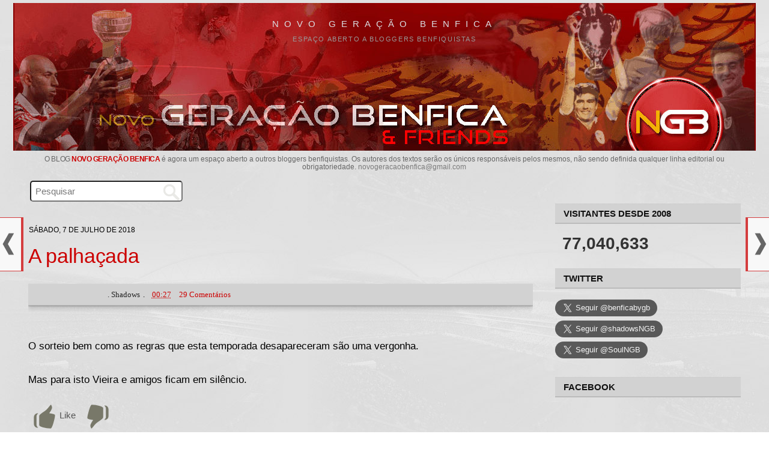

--- FILE ---
content_type: text/html; charset=UTF-8
request_url: https://geracaobenfica.blogspot.com/b/stats?style=BLACK_TRANSPARENT&timeRange=ALL_TIME&token=APq4FmBPrMtY9aXWmKaggsTeuzCil8LdAkv5WnMujnE6asrROSMVhv0r01k1EXmZfqxtQhi-WrtH-1slUiXTTyDP59pnpCDbAQ
body_size: -20
content:
{"total":77040633,"sparklineOptions":{"backgroundColor":{"fillOpacity":0.1,"fill":"#000000"},"series":[{"areaOpacity":0.3,"color":"#202020"}]},"sparklineData":[[0,15],[1,27],[2,14],[3,13],[4,19],[5,19],[6,14],[7,24],[8,42],[9,40],[10,15],[11,30],[12,20],[13,13],[14,10],[15,17],[16,14],[17,13],[18,18],[19,15],[20,17],[21,31],[22,17],[23,12],[24,10],[25,17],[26,13],[27,20],[28,100],[29,2]],"nextTickMs":83720}

--- FILE ---
content_type: text/html; charset=UTF-8
request_url: https://geracaobenfica.blogspot.com/2018/07/liga-assume-beneficios-ao-sporting-e.html
body_size: 73888
content:
<!DOCTYPE html>
<html dir='ltr' lang='pt-PT' xmlns='http://www.w3.org/1999/xhtml' xmlns:b='http://www.google.com/2005/gml/b' xmlns:data='http://www.google.com/2005/gml/data' xmlns:expr='http://www.google.com/2005/gml/expr'>
<head>
<link href='https://www.blogger.com/static/v1/widgets/2944754296-widget_css_bundle.css' rel='stylesheet' type='text/css'/>
<meta charset='utf-8'/>
<meta content='width=device-width, initial-scale=1.0, minimum-scale=1.0, maximum-scale=1.0' name='viewport'/>
<meta content='blogger' name='generator'/>
<meta content='text/html; charset=UTF-8' http-equiv='Content-Type'/>
<meta content='FE2612ED90C212DE0A725FDF2BC86522' name='msvalidate.01'/>
<link href='https://www.blogger.com/openid-server.g' rel='openid.server'/>
<link href='https://geracaobenfica.blogspot.com/' rel='openid.delegate'/>
<link href='https://geracaobenfica.blogspot.com/2018/07/liga-assume-beneficios-ao-sporting-e.html' rel='canonical'/>
<link href='https://fonts.googleapis.com/css?family=Oswald' rel='stylesheet' type='text/css'/>
<link href='//maxcdn.bootstrapcdn.com/font-awesome/4.4.0/css/font-awesome.min.css' rel='stylesheet'/>
<title>
Liga assume benefícios ao Sporting e ataque ao Benfica | NGB
			
</title>
<meta content='pt_PT' property='og:locale'/>
<meta content='portugal, portugues, lingua' name='keywords'/>
<link href='https://geracaobenfica.blogspot.com/2018/07/liga-assume-beneficios-ao-sporting-e.html' hreflang='x-default' rel='alternate'/>
<link href='/favicon.ico' rel='icon' type='image/x-icon'/>
<meta content='general' name='rating'/>
<meta content='PT' name='geo.region'/>
<meta content='Liga assume benefícios ao Sporting e ataque ao Benfica' property='og:title'/>
<meta content='Novo Geração Benfica' property='og:site_name'/>
<meta content='https://geracaobenfica.blogspot.com/2018/07/liga-assume-beneficios-ao-sporting-e.html' property='og:url'/>
<meta content='No ano passado, para permitir o sucesso do Sporting no acesso à Liga dos Campeões, a Liga impôs deliberadamente várias regras ao sorteio.' property='og:description'/>
<meta content='article' property='og:type'/>
<meta content='https://blogger.googleusercontent.com/img/b/R29vZ2xl/AVvXsEgKIIuS1zhi0L4MV-l2-y9kGrWTMz6zqiENed23vEKbn2urL1CFVYoM_sxbbj2vi91Cn6Zcd7n5_Z9X1cUhxa7JiFL2rYwNWjJdd-Yw7zIOvHrWdB5TOsumdxhyrnquSh6m-KTAxfb5gIk/s1600/carneiro.jpg' property='og:image'/>
<meta content='1200' property='og:image:width'/>
<meta content='630' property='og:image:height'/>
<meta content='summary' name='twitter:card'/>
<meta content='1804676434, 1140039074' property='fb:admins'/>
<meta content='894662821779819' property='fb:app_id'/>
<style id='page-skin-1' type='text/css'><!--
/*
-----------------------------------------------
Blogger Template Style
Name:     Minima Stretch
Designer: Douglas Bowman / Darren Delaye
URL:      www.stopdesign.com
Date:     26 Feb 2004
----------------------------------------------- */
/* Variable definitions
====================
<Variable name="bgcolor" description="Page Background Color"
type="color" default="#fff">
<Variable name="textcolor" description="Text Color"
type="color" default="#333">
<Variable name="linkcolor" description="Link Color"
type="color" default="#58a">
<Variable name="pagetitlecolor" description="Blog Title Color"
type="color" default="#666">
<Variable name="descriptioncolor" description="Blog Description Color"
type="color" default="#999">
<Variable name="titlecolor" description="Post Title Color"
type="color" default="#c60">
<Variable name="bordercolor" description="Border Color"
type="color" default="#ccc">
<Variable name="sidebarcolor" description="Sidebar Title Color"
type="color" default="#999">
<Variable name="sidebartextcolor" description="Sidebar Text Color"
type="color" default="#666">
<Variable name="visitedlinkcolor" description="Visited Link Color"
type="color" default="#999">
<Variable name="bodyfont" description="Text Font"
type="font" default="normal normal 100% Georgia, Serif">
<Variable name="headerfont" description="Sidebar Title Font"
type="font"
default="normal normal 78% 'Trebuchet MS',Trebuchet,Arial,Verdana,Sans-serif">
<Variable name="pagetitlefont" description="Blog Title Font"
type="font"
default="normal normal 100% Georgia, Serif">
<Variable name="descriptionfont" description="Blog Description Font"
type="font"
default="normal normal 78% 'Trebuchet MS', Trebuchet, Arial, Verdana, Sans-serif">
<Variable name="postfooterfont" description="Post Footer Font"
type="font"
default="normal normal 78% 'Trebuchet MS', Trebuchet, Arial, Verdana, Sans-serif">
<Variable name="startSide" description="Start side in blog language"
type="automatic" default="left">
<Variable name="endSide" description="End side in blog language"
type="automatic" default="right">
*/
/* Use this with templates/template-twocol.html */
body {
background:#ffffff;
background-image: url(https://blogger.googleusercontent.com/img/b/R29vZ2xl/AVvXsEi_tbaCjNtSKuuHXd0NyhonHeTBjl6r8ZLRlchsM6140jqAqmlaSgOwpBBBE81eaauga3ApujcENMLuisipvA86Brfdi_CjzKnXzRHRoKvZn1ooOIDmSalafKl_r2IwpcB1c8bJIQZE9bJM/s640/bg-gb.jpg);
margin:0;
color:#000000;
font:x-small Georgia Serif;
font-size/* */:/**/small;
font-size: /**/small;
text-align: left;
}
a:link {
color:#cc0000 ;
text-decoration:none;
}
a:visited {
color:#cc0000;
text-decoration:none;
}
a:hover {
color:#cc0000;
text-decoration:underline;
}
a img {
border-width:0;
}
/* Header
-----------------------------------------------
*/
<!-- JS-KIT codeword=cut -->
#header-wrapper {
margin:0 1% 10px;
border:1px solid #cccccc;
}
#header {
margin: 0px;
border: 0px solid #cccccc;
text-align: left;
color:#dadde1;
background-color: #860000;
}
#header-inner {
background-position: center !important;
margin-left: auto;
margin-right: auto;
opacity: 1.0;
}
#header h1 {
margin: 5px auto 0;
padding: 20px 0px .25em;
line-height: 1.2em;
text-transform: uppercase;
letter-spacing: 0.6em;
font: normal normal 15px Verdana, Geneva, sans-serif;
/* font-size: 120%; */
text-align: center;
}
#header a {
color:#dadde1;
text-decoration:none;
background-color:transparent;
display: block;
line-height: 2;
}
#header a:hover {
color:#dadde1;
}
#header .description {
margin:0px auto 5px;
padding:0 0px 15px 0;
text-transform:uppercase;
letter-spacing:.1452em;
font: normal normal 11px Verdana, Geneva, sans-serif;
color: #999999;
text-align: center;
}
#header img {
margin-left: auto;
margin-right: auto;
width: 100%;
max-height: 246px;
height: auto;
max-width: 100%;
margin-top: 10px;
}
::marker {
color: #010101;
}
/* Outer-Wrapper
----------------------------------------------- */
#outer-wrapper {
margin:0px auto;
padding:0 22px;
text-align:left;
font: normal normal 17px Verdana, Geneva, sans-serif;
max-width: 1280px;
}
.mobile #main-wrapper {
margin-left: 0.6%;
min-width: 0;
width: 100%;
text-align:left;
float: left;
display: inline;       /* fix for doubling margin in IE */
word-wrap: break-word; /* fix for long text breaking sidebar float in IE */
overflow: hidden;      /* fix for long non-text content breaking IE sidebar float */
}
#main-wrapper {
margin-left: 2%;
min-width: 0;
width: 68%;
text-align:left;
float: left;
display: inline;       /* fix for doubling margin in IE */
word-wrap: break-word; /* fix for long text breaking sidebar float in IE */
overflow: hidden;      /* fix for long non-text content breaking IE sidebar float */
}
#sidebar-wrapper {
margin-right: 2%;
min-width: 0;
width: 25%;
float: right;
display: inline;       /* fix for doubling margin in IE */
word-wrap: break-word; /* fix for long text breaking sidebar float in IE */
overflow: hidden;      /* fix for long non-text content breaking IE sidebar float */
}
/* Headings
----------------------------------------------- */
h2 {
margin:1.5em 0 .75em;
font:normal normal 11px Verdana, Geneva, sans-serif;
line-height: 1.45em;
text-transform:uppercase;
letter-spacing:.0em;
color:#000000;
font:16px Verdana, Geneva, sans-serif;
font-weight:600;
color:#000;
}
/* Posts
-----------------------------------------------
*/
h2.date-header {
margin:2em 0 -10px 1px;
font-size: 11.5px !important;
color:#000;
font-weight: 400;
}
.post {
margin: 1em 0 0em;
border-bottom: none;
padding-bottom: 4px;
}
.post h3 {
margin:26px 0 26px;
/*padding:0 12px 0px;*/
font-family: 'helvetica neue', helvetica, arial, 'lucida grande', sans-serif;
font-size:200%;
font-weight:normal;
line-height:1.24em;
color:#000;
text-align: left;
letter-spacing: -0.3px;
}
/*---autor--- */
.post-author {
display: inline-block;
margin-left: 2px;
margin-right:2px;
color: #222;
}
/*
a.comment-link {
font-size: 14px;
}
*/
.post-header {
height: 30px;
line-height: 26px !important;
text-transform: capitalize;
color: #000;
width: auto;
font: normal 13px Verdana;
background: #d2d2d2;
border-radius: 0px;
text-align: left;
margin-left: 0px;
padding-top: 5px;
margin-bottom: 26px;
text-indent: 4px;
border-bottom: 1px solid #bbb;
box-shadow: 0 5px 7px rgba(0, 0, 0, 0.16), 0 1px 2px rgba(0, 0, 0, 0.23);
}
.post-header a {  margin: 0 5px;}
.post-header a:hover {color: #cc0000 !important; text-decoration:underline; /*Cor dos links ao passar o mouse*/
}
.post h3 a, .post h3 a:visited, .post h3 strong {
/*display:block;*/
text-decoration:none !important;
color:#cc0000;
/*font-weight:700;*/
}
.post h3 strong, .post h3 a:hover {
color:#cc0000 !important;
}
/*imagem post*/
span.avatar {
/* float: right;*/
}
.separator a {
border-width: 0;
margin-left: auto !important;
}
.post-body a {/*margin-left: auto !important;margin-right: auto !important;*/}
.post-body img {
position: relative;
max-width: 100%;
height: auto;
margin-left: 0 !important;
margin-right: 8px !important;
padding: 0 0 !important;
display: inline-block !important;
}
/*video post*/
.post-body iframe {
max-width: 100% !important;
margin-top: 10px;
margin-bottom: 10px;
}
.post-body {
font-size: 100% !important;
color: #000000;
margin: 0 0cm 0 0px;
line-height: 1.65;
margin-top: 10px;
text-align: left !important;
/*letter-spacing: -0.3px;*/
}
.post-body h1, .post-body h2, .post-body h3 {
font-size: 116% !important;
text-align: left !important;
font-family: Verdana, Geneva, sans-serif !important;
}
.post-body i, .post-body c, .post-body span, .post-body p, .post-body, p.MsoNormal, .post-body div {
text-align: left !important;
font-family: Verdana, Geneva, sans-serif !important;
}
.post-body blockquote {
/*line-height:1.3em;*/
}
.post-footer {
margin: 3px 0 1px 0;
padding: 0px;
color:#000000;
/*text-transform: uppercase;*/
/*  letter-spacing: 1px; */
font: normal normal 12px Verdana, Geneva, sans-serif;
}
.comment-link {
margin-left:0em;
}
.post img {
/*padding:3px;*/
border:0px solid #cccccc;
}
.post blockquote {
margin:1em 20px;
}
.post blockquote p {
margin:.75em 0;
}
/* Comments
----------------------------------------------- */
<div class="js-kit-comments" permalink=""></div><script src="//js-kit.com/for/geracaobenfica.haloscan.com/comments.js"></script>
#comments h4 {
margin:1em 0;
font-weight: bold;
line-height: 1.0em;
text-transform:uppercase;
letter-spacing: 0em;
color: #000000;
text-align: left;
}
#comments-block {
margin:1em 0 1.5em;
line-height:1.6em;
}
#comments-block .comment-author {
margin:.5em 0;
}
#comments-block .comment-body {
margin:.25em 0 0;
text-align: left;
}
#comments-block .comment-footer {
margin:-.25em 0 2em;
line-height: 1.2em;
text-transform:uppercase;
letter-spacing:.1em;
text-align: left;
}
#comments-block .comment-body p {
margin:0 0 .15em;
text-align: left;
}
.deleted-comment {
font-style:italic;
color:gray;
}
.feed-links {
clear: both;
line-height: 1.5em;
}
#blog-pager-newer-link {
float: left;
}
#blog-pager-older-link {
float: right;
}
#blog-pager {
text-align: center;
}
/* Sidebar Content
----------------------------------------------- */
.sidebar {
color: #000000;
line-height: 1.5em;
}
.sidebar ul {
list-style:none;
margin:0 0 0;
padding:0 0 0;
font-size: 12px;
font-weight:400;
width: 96%;
}
.sidebar li {
margin:0;
padding-top:0;
padding-right:0;
padding-bottom:.25em;
padding-left:15px;
text-indent:-15px;
line-height:1.5em;
}
.sidebar .widget, .main .widget {
border-bottom:0px dotted #cccccc;
margin:0 0 1.5em;
padding:0 0 1.5em;
}
.main .Blog {
border-bottom-width: 0;
}
/* Profile
----------------------------------------------- */
.profile-img {
float: left;
margin-top: 0;
margin-right: 5px;
margin-bottom: 5px;
margin-left: 0;
padding: 4px;
border: 1px solid #cccccc;
}
.profile-data {
margin:0;
text-transform:uppercase;
letter-spacing:.1em;
font: normal normal 12px Verdana, Geneva, sans-serif;
color: #000000;
font-weight: bold;
line-height: 1.6em;
}
.profile-datablock {
margin:.5em 0 .5em;
}
.profile-textblock {
margin: 0.5em 0;
line-height: 1.6em;
}
.profile-link {
font: normal normal 12px Verdana, Geneva, sans-serif;
text-transform: uppercase;
letter-spacing: .1em;
}
/* Footer
----------------------------------------------- */
#footer {
width:500px;
clear:both;
margin:0 auto;
padding-top:15px;
line-height: 1.6em;
text-transform:uppercase;
letter-spacing:.1em;
text-align: left;
}
.feed-links{display:none !important;}
a:hover {
text-decoration:underline;
}
.sidebar h2 {
font: 15px Verdana, Geneva, sans-serif;
font-weight: 600;
color: #111;
border-bottom: solid 2px #bbb;
border-top: dotted 1px #ccc;
background-color: #d2d2d2;
padding: 7px 0;
margin: 18px 0;
text-indent: 14px;
/* text-shadow: 0 1px black;*/
}
.widget popular-posts {
text-transform: uppercase;
font-size: 12px;
color:#000;
}
.widget-content.popular-posts .item-content {
text-indent: 0px;
}
.PopularPosts .item-snippet {
text-align: left;
margin-top: 0px;
margin-bottom: 7px;
font-weight: 400;
font-size: 11px;
color: #777;
line-height: 1.4em;
padding-top: 0px;
/* overflow: hidden; */
max-height: 56px;
height: auto;
}
#blog-pager1 a {
width: 138px;
font-size: 14px;
line-height: 36px;
text-decoration: none !important;
color: #fff !important;
margin: 12px auto 0;
padding: 0px;
background: #cc0000;
border-radius: 0px;
display: inline-block;
text-transform: uppercase;
text-align: center;
/* font-weight: 700;*/
text-shadow: 0 0 #fff;
letter-spacing: -0.5px;
}
#blog-pager1 a:hover {
background-color: #444;
}
#blog-pager1 {
padding: 0px;
clear: both;
text-align: center;
margin: 6px auto 0px;
/*background-color: #ccc;*/
height: auto;
}
.post-footer-line.post-footer-line-1 .post-author {
margin: 10px 0 10px;
font-size: 11px;
text-transform: uppercase;
font-weight: 700;
}
.post-footer-line {
text-transform: capitalize;
/*font-size: 13px;*/
margin-top: 0px;
/* margin-bottom: 10px;*/
}
.post-footer-line.post-footer-line-1 .post-timestamp {
display: inline-block !important;
/* display: none; */
margin: -4px auto 4px 0;
font-size: 11px;
width: auto;
line-height: 24px;
/* text-align: center;*/
}
.post-footer abbr {
border: none;
text-decoration: none;
background-color: #f0a2a2;
padding: 0;
text-transform: none;
/* margin-left: -8px; */
border-radius: 0px;
display: inline-block;
width: 102px;
float: left;
font-size: 12px;
text-align: center;
color: #1c1e21;
}
a.entrar-post {
text-decoration: none;
color: #fff !important;
padding: 6px 0;
}
.post-footer-line.post-footer-line-2 {
padding-top: 10px;
}
.comment-header {
/*background: #dfdfdf;*/ /*Cor de fundo do nome do autor do comentário*/
border: 0px solid #aaa; /*Borda  onde fica o nome do autor do comentário*/
padding: 4px 0;
line-height: 26px;
margin: 0 0 0px !important;
}
#comments h4, #comments .comment-author a, #comments .comment-timestamp a { /*Texto "X comentários:"*/
color: #010101;
font-family: Verdana;
font-size: 16px;
margin-left: 8px;
margin-top: 14px;
/*text-align:center;*/
/*text-transform: capitalize; */
margin-bottom: 2px;
border-bottom: 0px dotted #fff;
padding-bottom: 0px;
}
.comments .comments-content .inline-thread {
padding:4px 3px 4px 0;
}
.comments .comments-content .comment-thread {
margin: 8px 0;
padding-left:0px;
}
.comments .comments-content .datetime a{
font-size: 12px !important;
/*color: #666 !important;*/
margin-left: 3px;
text-transform: uppercase;
/*float: right; */
/*line-height: 13px;*/
}
/** TEXTO DOS COMENTARIOS **/
.comments .comments-content .comment-content {
font-size: 15px;
text-align: left;
padding: 0 0 10px;
line-height: 1.5;
color: #111 !important;
}
span.thread-count {
font-size: 13px;
text-transform: uppercase;
letter-spacing: 0px;
line-height: 30px;
margin-left:20px;
}
.comments .thread-toggle .thread-arrow {
display: inline-block;
height: 9px;
margin: 0 0 0 12px;
overflow: visible;
padding-right: 4px;
width: 10px;
}
.comments .thread-toggle {
display: block;
background-color: #e6e6e6;
padding: 0px;
margin-bottom: 0;
margin-left: 10px;
}
span.thread-count a {
/*color: #333;*/
font-weight: 500;
}
.comments .comments-content .comment {
margin-bottom: 2px;
padding: 6px;
margin-right:10px;
}
.comments .comment .comment-actions a {
padding-right: 12px;
padding-top: 0px;
/* color: #e34a51; */
font-size: 13px;
}
.comments .comments-content .comment-replies {
margin-left: 46px;
margin-top: 14px;
border-left: dotted 1px;
border-color: #666;
/*background-color: #aeaeae;*/
padding-left: 0px;
}
.comments .comments-content .user {
font-style: normal;
font-size: 14px;
font-weight: 400;
color: #cc0000;
text-transform: uppercase;
/* text-shadow: 0 0 #cc0000;*/
}
.comments .comments-content .user a {
color: #cc0000;
/*  text-decoration: none;*/
text-transform: uppercase !important;
font-style: normal;
font-size: 14px;
font-weight: bold;
text-shadow: 0 0 #cc0000;
}
.comments .comments-content .icon.blog-author {
display: none;
height: 18px;
margin: 0 0 -4px 6px;
width: 18px;
}
.comments .comment-replybox-single {
margin-left: 40px;
margin-top: 6px;
}
#comments {
width: auto;
text-align: left;
margin-left: 0;
background-color: rgb(204 204 204 / 70%);
margin-right: 0;
border: 0px solid #f8f8f8;
padding: 4px 16px;
}
.comments .continue a {
display: block;
font-weight: 400;
padding: 5px 17px;
/*background-color: #444;*/
/* color: white;*/
font-size:13px;
}
.item-control a, .item-action a {
/*text-decoration: underline;*/
color: #666 !important;
}
.comments .comment .comment-actions a:hover {
text-decoration: underline !important;
}
.comments .avatar-image-container {
display: block;
width: auto;
height: auto;
max-width: 28px !important;
max-height: 28px !important;
min-height: 28px !important;
min-width: 28px !important;
background: #eee;
padding: 0px;
border-radius: 50%;
margin-top: 0px;
margin-left: 4px;
}
.comments .avatar-image-container img{
display: block;
max-width: 28px !important;
max-height: 28px !important;
min-height: 28px !important;
min-width: 28px !important;
border-radius: 50%;
}
.comments .comment-block {
margin-left: 46px;
border-bottom: dotted 1px #fff;
padding-bottom: 16px;
}
body.mobile  {
/* background-size: $(mobile.background.size); */
margin: 0cm 0cm 0cm 0px;
padding: 0px;
font-size: 15px;
text-align: left;
background: white;
float:left;
}
.mobile #outer-wrapper {
padding: 0 0px;
margin: 0 3px;
}
.mobile .date-header span {
background-color: transparent;
padding: 0em 0px;
margin: -10px -10px;
display:none;
font-size:10px;
}
.mobile .post-title {
padding: 0;
margin: 1.2cm 0px 1px 0;
font-size: 24px;
font-weight: 500;
text-transform: none;
letter-spacing: 0px;
line-height: 1.1;
text-align: left;
width: auto;
}
.mobile-index-title {
font-family: Oswald, sans-serif;
font-size: 136%;
font-weight:500;
margin-top: 0.8em;
margin-bottom: 0.1em;
width: 100%;
text-align:left;
text-transform:uppercase;
line-height: 0.65cm;
color:#111;
text-decoration: none;
}
.mobile-index-contents {
color: #111111;
font-size: 93%;
text-align: left;
}
.mobile .body-fauxcolumn-outer {
background: $(mobile.background.overlay);
width: 100%;
text-align: left;
}
.mobile .body-fauxcolumn-outer .cap-top {
background-size: 100% auto;
width: 100%;
text-align: left;
}
.video-player-container2 {
position: relative;
padding-bottom: 46.25%;
padding-top: 30px;
height: 0;
overflow: hidden;
}
.video-player-container2 video,
.video-player-container2 iframe,
.video-player-container2 embed {
position: absolute;
top: 0;
left: 0;
width: 100%;
height: 100%;
max-width: 480px;
max-height: 323px;
background: #000;
}
.video-container4 {
position: relative;
padding-bottom: 56.25%;
padding-top: 299px;
height: 0;
overflow: hidden;
}
.video-container4 iframe,
.video-container4 object,
.video-container4 embed {
position: absolute;
top: 0;
left: 0;
width: 100%;
height: 100%;
}
.video-player-container {
position: relative;
padding-bottom: 56.25%;
padding-top: 30px;
height: 0;
overflow: hidden;
}
.video-player-container video,
.video-player-container iframe,
.video-player-container embed {
position: absolute;
top: 0;
left: 0;
width: 100%;
height: 100%;
background: #000;
}
.video-container {
position: relative;
padding-bottom: 56.25%;
padding-top: 30px;
height: 0;
overflow: hidden;
}
.video-container iframe,
.video-container object,
.video-container embed {
position: absolute;
top: 0;
left: 0;
width: 100%;
height: 100%;
}
.timestamp-link {
display:inline-block ;
}
.BarraColorida3 {
position: relative;
right: 0px;
padding: 1cm 0px 0px 1px;
width: 80%;
font-family: Oswald;
font-size: 17px;
/* background: #3B83A4; */
color: #000;
text-align: left;
text-indent: 9px;
}
/* texto_descricao   */
#Text1{
font-family: sans-serif;
color: #666;
font-size: 12px;
letter-spacing: 0px;
font-weight: 400;
text-transform: none;
text-align: center;
line-height: 1.1;
margin: 8px auto 3px;
/* width: 100%; */
max-width: 98%;
}
#Text1 a {
text-transform: uppercase;
font-weight: 700 !important;
/* font-size: 13px;*/
letter-spacing: -0.5px;
}
/* PopularPosts1  */
#PopularPosts1 ul {
list-style:none;
counter-reset:li;
padding:1px 0px 0px;
left:-7px;
width:auto;
}
#PopularPosts1 li {
position:relative;
margin:0 0 0px 0;
padding: 0px 4px 0 0px;
left:0cm;
/*width:80%;*/
}
#PopularPosts1 ul li {
position: relative;
display: block;
padding: 0em 0 11px;
margin: 0em 0 10px;
background: transparent;
box-shadow: 0px 1px 0px 0px #aaa;
text-decoration: none;
border-radius: 0em;
text-indent: 0;
}
#PopularPosts1 ul li:before {
content: counter(li);
counter-increment: li;
font-size: 20px;
font-family: 'helvetica neue', helvetica, arial, 'lucida grande', sans-serif;
top: 68%;
margin: -1.6em;
height: 1.6em;
width: 1.6em;
line-height: 1.6em;
text-shadow: 0px 1px #222;
color: #ffffff;
background: #d43d3e;
text-align: center;
font-weight: 100;
border-radius: 2em;
position: absolute;
left: 33px;
border: .14em solid #fff;
-webkit-box-shadow: 0 8px 5px -7px #888;
-moz-box-shadow: 0 8px 5px -7px #888;
box-shadow: 0 8px 5px -7px #888;
display:none;
}
#PopularPosts1 ul li:hover{
/*background: #E5E5E5;*/
}
#PopularPosts1 ul li a {
display: block;
color: #010101;
font-weight: 700;
font-size: 13px;
line-height: 1.3;
}
#PopularPosts1 ul li a:hover{
color: #000;
text-shadow: none 0 1px 0px #016495;
text-decoration: underline;
}
/* PopularPosts1 e 2 fim  */
.PopularPosts .item-thumbnail {
margin: 0 7px 0px 0 !important;
width: 72px;
height: 72px;
float: left;
overflow: hidden;
}
#PopularPosts1{
/*display:none;*/
}
/* Posts do momento PopularPosts2
----------------------------------------------- */
#gallery{position:relative;margin:0 auto 0 0px;height:80px;width:800px;}
#gallery .belt{margin-top: 0;position:absolute;top:0;left:-40px;list-style-type:none}
#gallery .panel{float:left;padding:0;margin:0px 4px 0px 0;width:84px;height:83px;background:url(https://blogger.googleusercontent.com/img/b/R29vZ2xl/AVvXsEiJHgrW5O3jzTbwBdx2chgUGNBj1jQyA9frx0nixwH2NSxEkrkHfoODkNBsPZdUDS9ojrw0XYJP9H9nmz1w1QBORlB7QaVttNhqbf1RP70CKiygzLtYPPbPCHpFfwyrzWN5TjqJKNkCsUqN/s1600/bg-slider.png) bottom center no-repeat;overflow:hidden}
#gallery .panel img{/*border:1px solid #666;*/margin:0px 6px 6px;width:72px;height:72px;background:#FFF;padding:0px}
#PopularPosts2 {/*border-bottom: 1px dotted #bdbdbd; padding-bottom:15px;*/}
#Poll1 {
height: 108px;
}
#TextList1 ul li a {
line-height: 1.7;
}
#TextList1 { display:none;
list-style: none;
margin: 5px 0 10px 0;
padding: 5px;
font-size: 13px;
/* font-weight: bold; */
line-height: 1.4;
}
/* recentes  */
#HTML4 {
/*display:none;*/
padding: 0 0;
margin: 0 0;
}
/* desliga_blogues */
#BlogList2 {
/*display:none;*/
}
.cse-hosted {
background: transparent;
}
h1 {
font-size: 120%;
margin-bottom: 0;
text-transform:uppercase;
}
#cookieChoiceInfo {
font-size:11px; /* Tamaño de la fuente */
}
.post-labels {
text-transform: uppercase;
line-height: 20px;
font-size:11px;
}
#Image3 {
text-align: center;
}
.widget .widget-item-control a img {
display:;
}
#HTML3, #HTML10 {padding:0 0}
/* ranking  */
div#HTML6 {
width: 310px;
display:none;
}
#HTML8 {
/*padding: 30px 0px 0px;*/
text-align: center;
}
#Translate1 { display:none;
margin: 0px 0 0 4px;
padding: 0;
width: 96%;
/* text-align: right; */
}
.goog-te-gadget-simple .goog-te-menu-value span {
text-decoration: none;
font-size: 11px;
}
/* Partilhe_redes_sociais
----------------------------------------------- */
.social-art {
float: none;
padding: 0px;
padding-top: 6px;
font-size: 24px;
font-weight: 400;
text-align: center;
}
.social-art a {
color: #fff;
padding: 0;
padding-top: 5px;
margin-left: 0px;
border-radius: 50%;
display: inline-block;
margin-right: 12px;
width: 45px;
height: 40px;
text-align: center;
}
.social-art a:hover{color:#fff}
.social-art .fac-art{background:#3b5998}
.social-art .fac-art:hover{background:rgba(49,77,145,0.7)}
.social-art .twi-art{background:#00acee}
.social-art .twi-art:hover{background:rgba(7,190,237,0.7)}
.social-art .goo-art{background:#db4a39}
.social-art .goo-art:hover{background:rgba(221,75,56,0.7)}
.share-art {
overflow: hidden;
display: table;
margin: 20px auto 4px 0;
}
.share-art a {
font-size: 14px;
font-weight: 500;
border-radius: 0;
/*float: right;*/
display: inline-block;
color: #fff;
padding: 0px 0px;
margin-left: 0;
text-align: center;
font-family: sans-serif;
margin-right: 6px;
line-height: 32px;
margin-top: 10px;
}
.fa {
color: #fff;
/*margin-right: 3px;*/
}
.mobile .share-art a {
height: 26px;
width: 22%;
padding: 3px 6px 7px;
display: inline-block;
margin: 0px 14px 9px 0;
line-height: 1.4;
border-radius: 3px;
box-shadow: none;
float: none;
font-size: 130%;
}
.mobile .share-art {
text-align: center;
font-size:96%;
float: none;
padding: 0;
padding-top: 0px;
margin-top: 0px;
margin-bottom: 1px;
margin-left: auto;
width: 90%;
}
.share-art .fac-art, .share-art .goo-art, .share-art .twi-art, .share-art .pin-art {
font-size: 32px;
height: 48px;
width: 50px;
line-height: 48px;
border: none !important;
margin-right: 9px;
}
/*partilhar este post*/
.a2a_default_style a {float: left;line-height: 16px;padding: 0 3px !important;}
h2.share-title { /*display:none;*/
text-indent: 0px;
letter-spacing: 1px;
font-size: 17px;
font-weight: 500;
margin: 40px 0 0px;
/* text-align: center;*/
color: #3b5998;
padding-left: 0;
text-shadow: 0 0 #3b5998;
}
.a2a_svg {
padding: 1px;
}
.share-art a:hover{text-decoration: none;color:#fff}
.share-art .fac-art{background:#4267b2;border: 1px solid #4267b2}
.share-art .fac-art:hover{background:#365899;border:1px solid #365899}
.share-art .twi-art{background:#00acee;border:1px solid #00acee}
.share-art .twi-art:hover{background:#079ed8;border:1px solid #079ed8}
.share-art .goo-art{background:#de3425;border:1px solid #de3425}
.share-art .goo-art:hover{background:#ce2f21;border:1px solid #ce2f21}
.share-art .pin-art{background:#CA2127}
.share-art .pin-art:hover{background:rgba(202,33,39,0.7)}
.share-art .lin-art{background:#0077B5;border:1px solid #0077B5}
.share-art .lin-art:hover{background:#056698;border:1px solid #056698}
.share-art .lin-art {/*display: none;*/}
.share-art .fac-art {/*display: none;*/}
a.pin-art {/*display: none;*/}
#fnp-nav {font-size:13px;color:#eee;font-family:Helvetica, Arial, Verdana, Sans-serif;text-align:left;}
.fnp-previous {position:fixed;top:50%;left:4px;height:37px;width:20px;z-index:9999;}
.fnp-next {position:fixed;top:50%;right:4px;height:37px;width:20px;z-index:9999;}
.fnp-previous a, .fnp-next a {opacity:1;}
.fnp-previous a:hover, .fnp-next a:hover  {opacity:1;text-decoration:none !important;/*color:#9e0d0d;*/}
.fnp-box-left {position:relative;width:20px;height:37px;background:url(https://blogger.googleusercontent.com/img/b/R29vZ2xl/AVvXsEh5mfjuo6KcnprsoSqBBR17_e001BzwPaf495Muslm_Lr0DlpBT4o8I4A2VKhzIuPGggwIsjXOP4O_eQdLkdCa2debo1ZyIBBHtaVjT4uYbuYAtsZ5dDQqDDcm-8RgrgiWcBJyR7jCZyePT/s1600/arrow-left.png) no-repeat;}
.fnp-content-left, .fnp-content-right {
font-size: 14px;
line-height: 1.23;
text-transform: none;
font-weight: 400;
letter-spacing: 0;
}
.fnp-content-left {text-align: left;overflow:hidden;width:216px;height:88px;padding:0px 10px 0 40px;border-left:0px solid #d43d3e;border-right:4px solid #d43d3e;border-bottom:1px solid #d43d3e;border-top:1px solid #d43d3e;color:#111;background:#f8f8f8;display:block;position:absolute;top:-26px;left:-235px;z-index:-1;}
.fnp-box-right {position:relative;width:20px;height:37px;background:url(https://blogger.googleusercontent.com/img/b/R29vZ2xl/AVvXsEicQfDtZgSqvPqbWeZLLCDTILNwvWpi7ZP9-0cISD2GIX7Wn9iH2BN8xB5At8FsOO3VR9FWZfOkRhIfr6lYkBa1MbXHygJX7QgOe7MPvVFwCkOzniYmdj9zZfEbhe9xKtzCHJ4YKM2SRtvC/s1600/arrow-right.png) no-repeat;}
.fnp-content-right {text-align: left;overflow:hidden;width:216px;height:88px;padding:0px 40px 0 10px;border-left:4px solid #d43d3e;border-right:0px solid #d43d3e;border-bottom:1px solid #d43d3e;border-top:1px solid #d43d3e;color:#111;background:#f8f8f8;display:block;position:absolute;top:-26px;right:-235px;z-index:-1;}
.fnp-nav-title {opacity:0;font-weight:bold;font-size:13px;color:#222;margin: 5px 0 5px;}
.fnp-nav-link {opacity:0;}
.fb-content-left .fb-content-border,.fb-content-right .fb-content-border {display:none;}
@media screen and (max-width: 1250px) {
.fnp-previous {display:none;}
.fnp-next {display:none;}
}
b {
/* font-weight: 600; */
/*color: #222;*/
}
#back-to-top{
z-index: 9999;
background-color: #6c757d;
color: #fff;
padding: 8px;
border-radius: 50%;
font-size: 30px;
line-height: 39px;
text-align: center;
width: 40px;
height: 40px;
}
#FeaturedPost1 h3 {
/*text-align: center;*/
margin-left: 8px;
font-size: 17px;
line-height: 1.35em;
margin-bottom: 8px;
letter-spacing: -0.5px;
}
.post-summary p {
margin-top: 6px;
font-size: 13px;
line-height: 1.3em;
}
#BlogList2 {
margin-bottom: 8px;
}
#BlogList1, #BlogList2, #BlogList3 .widget-content {
padding-left: 2px;
}
.blog-list-container .blog-title {
font-size: 100%;
font-weight: bold;
line-height: 1.2;
margin: 0px 0 4px 0;
}
.blog-list-container .show-option a {
color: #999;
font-weight: 400;
margin-right: 12px;
font-size: 11px;
line-height: 1.2;
}
.blog-list-container .item-content a {
color: #ab0206;
}
.blog-list-container .blog-content { margin:0 0 0px 5px;/*width: 92%;*/}
.blog-list-container .item-content {
font-size: 96%;
line-height: 1.34em;
max-height: 46px;
overflow: hidden;
margin-bottom: 10px;
}
.blog-title a {
color: #cc0000 !important;
font-size: 106%;
}
#BlogList1 {
margin-bottom: 0;
padding-bottom: 0px;
}
#BlogList3 {
margin-top: -46px;
padding-bottom: 10px;
}
#BlogList3_blogs {
/* display: none; */
}
#BlogList3_container .item-time {
color: #ddd;
}
#BlogList1_container .item-time {
color: #999;
}
.blog-list-container .item-time {
font-size: 11px;
line-height:1;
font-style: italic;
clear: left;
color: #999;
}
.BlogArchive #ArchiveList ul {
margin: 0;
padding: 0;
list-style: none;
list-style-image: none;
border-width: 0;
font-size: 12px;
width: 100%;
}
.BlogArchive #ArchiveList ul.posts li {
padding-left: 1em;
list-style: outside;
color: #333;
width: auto;
}
span.post-count {
color: #333;
}
.BlogArchive #ArchiveList ul ul li {
line-height:1.43;
}
#BlogArchive2 {display:none;}
#Followers1-wrapper {
margin-left: 15px;
max-height: 180px;
}
#ArchiveList a.post-count-link, #ArchiveList a.post-count-link:link, #ArchiveList a.post-count-link:visited {
/* text-decoration: none; */
text-transform: uppercase;
}
.post-body blockquote {
overflow: hidden;
font-style: normal;
border: none;
padding: 6px 1px 6px 20px;
margin: 6px 0 6px 0;
border-left: 4px solid #f2132d;
color: #444;
text-align: left;
font-weight: normal;
}
.fb-comments {
/*display: none !important;*/
}
/*
.fb_iframe_widget_fluid_desktop iframe, .fb-comments {
min-width: 100% !important;
width: 100% !important;
}
*/
/*
iframe.fb_iframe_widget_lift, .fb-comments {
min-width: 100% !important;
width: 100% !important;
}
*/
div#FollowByEmail1 {
text-align: center;
}
.jump-link {
float: right !important;
margin-right: 31px;
font-size: 17px;
margin-top: -8px;
}
#Stats1_content, .Stats .counter-wrapper {
display: inline-block;
font-size: 28px;
font-weight: 700;
/* font-family: Google Sans Text;*/
height: 30px;
color: #333;
line-height: 30px;
vertical-align: top;
direction: ltr;
margin-left:6px;
}
#Stats1 {
padding: 0;
}
/* diversa */
.blog-icon img {
border-radius: 0px !important;
max-width: 16px;
height: auto;
/* border: 1px solid #222; */
/* background-color: #ffffff;*/
}
.blog-list-container .blog-icon {
float: left;
margin-top: 2px;
vertical-align: top;
text-indent: 0;
width: 16px;
/* display: none !important; */
}
.blog-list-container a:hover {
text-decoration: none;
color:#999 !important;
}
/*search*/
#HTML7 {
text-align: center;
margin: 0 auto 30px 3px;
/*padding:0px 0 14px;*/
max-width: 282px;
}
.status-msg-wrap {
font-size: 15px;
width: 96%;
margin: 10px auto;
position: relative;
line-height: 20px;
}
#top-continue {
font-size: 18px;
}
#aviso_comments {/*display:none !important;*/}
#aviso_comments {
padding:0 0px;
font-size: 11px;
letter-spacing: -0.34px;
line-height: 1.48;
color: #444;
/*text-align: center;*/
width: auto;
display: block;
}
.comment-form {
padding: 0 2px !important;
max-width: 100% !important;
font-size: 11px;
line-height: 1.24;
letter-spacing: 0px;
color:#444;
}
iframe#comment-editor {
width: 100%;
margin-top: 14px;
/* max-width: 99.1%; */
height: 220px;
}
span.fb-share-button1 {
height: 24px;
margin-right: 0px;
float: left;
width: auto;
margin-top: 4px;
max-width: 122px;
}
span.fb-share-button1 {/*display:none !important;*/}
.fb_iframe_widget span {
display: inline-block;
position: relative;
text-align: justify;
min-width: 100px !important;
min-height: 26px !important;
}
/*.fb_iframe_widget_fluid span, .fb_iframe_widget iframe {width:100% !important; height: 100% !important;}*/
span.a2a_svg.a2a_s__default.a2a_s_facebook {
background-color: #3b5998 !important;
}
#blog-pager {
margin: 1em auto 1em;
text-align: center;
overflow: hidden;
height: auto;
width: auto;
max-width: 100%;
font-weight: 500;
text-shadow: 0 0 #ffffff;
letter-spacing: -0.5px;
text-transform: uppercase;
font-size: 15px;
line-height: 1.9;
border: solid 0px;
padding: 4px 2px;
border-radius:2px;
background-color: #cc0000;
box-sizing: border-box;
}
#blog-pager a {
display: inline-block;
color: #fff;
}
#blog-pager a:hover {
color: #000;
text-decoration: underline;
}
/* twitter */
#HTML14 .widget-content {
/* opacity: .63;*/
}
/* EDdG - fazer socio -  m=0 m=1 */
#HTML2, #HTML9, #HTML12 {display: none !important;}
/* pub- */
#Image1, /*#HTML2,*/ .NGB-rodape, .NGB_PAGINAS {display:none !important;}
#navbar{display:none !important;}
.FollowByEmail td{width:100%;float:left}
.FollowByEmail .follow-by-email-inner .follow-by-email-submit{outline: none;margin-left:0;width:100%;border-radius:2px;height:32px;font-size:13px;font-family:inherit;color:#fff;transition: all .3s ease;background-color:#f2132d;text-transform:uppercase;letter-spacing:0.5px}
.FollowByEmail .follow-by-email-inner .follow-by-email-submit:hover{background-color:#333;color:#FFF}
.FollowByEmail .follow-by-email-inner .follow-by-email-address{text-align:center;outline: none;border-radius: 2px;padding-left:10px;height:35px;border:1px solid #ddd;margin-bottom:5px;font:normal normal 12px Montserrat, sans-serif;font-size:15px;box-sizing:border-box}
.FollowByEmail .follow-by-email-inner .follow-by-email-address:focus{border:1px solid #ccc}
.FollowByEmail .widget-content:before{content:"Digite o seu e-mail para se inscrever e receber notificações de novas postagens por e-mail.";padding: 2px 2px 1px;text-align: center;font-size:15px;color:#777;line-height:1.4em;margin-bottom:1px;display:block}
.sect-left .FollowByEmail .widget-content:before{color:#ddd;margin-top:5px}
.sect-left .FollowByEmail .follow-by-email-inner .follow-by-email-submit{background-color:rgba(255,255,255,0.1;}
.sect-left .FollowByEmail .follow-by-email-inner .follow-by-email-submit:hover{background-color:#f2132d;}
iframe#BLOGGER-video-91657591e9772c4e-6513 {
max-height: 300px !important;}

--></style>
<script src='https://ajax.googleapis.com/ajax/libs/jquery/1.7.1/jquery.min.js' type='text/javascript'></script>
<script type='text/javascript'>
        var alts = jQuery.noConflict();
        alts(document).ready(function(){
          var newerLink = alts("a.blog-pager-newer-link2").attr("href");
          alts("a.blog-pager-newer-link2").load(newerLink+" .post-title:first", function() {
            var newerLinkTitle = alts("a.blog-pager-newer-link2").text();
            alts("a.blog-pager-newer-link2").text(newerLinkTitle);
          });
          var olderLink = alts("a.blog-pager-older-link2").attr("href");
          alts("a.blog-pager-older-link2").load(olderLink+" .post-title:first", function() {
            var olderLinkTitle = alts("a.blog-pager-older-link2").text();
            alts("a.blog-pager-older-link2").text(olderLinkTitle);//rgt
          });
        });
        var fnp = jQuery.noConflict();
        fnp(document).ready(function(){
          fnp(".fnp-previous").mouseenter(function(){
            fnp(".fnp-content-left").stop().animate({
              left:-10
            },700);
            fnp(".fnp-content-left .fnp-nav-title,.fnp-content-left .fnp-nav-link").stop().delay(500).animate({
              opacity:1
            },500);
          });
          fnp(".fnp-previous").mouseleave(function(){
            fnp(".fnp-content-left").stop().animate({
              left:-400
            },700);
            fnp(".fnp-content-left .fnp-nav-title,.fnp-content-left .fnp-nav-link").stop().animate({
              opacity:1},500)
          });fnp(".fnp-next").mouseenter(function(){
            fnp(".fnp-content-right").stop().animate({
              right:-10
            },700);
            fnp(".fnp-content-right .fnp-nav-title,.fnp-content-right .fnp-nav-link").stop().delay(500).animate({
              opacity:1
            },500);
          });fnp(".fnp-next").mouseleave(function(){
            fnp(".fnp-content-right").stop().animate({
              right:-400
            },700);
            fnp(".fnp-content-right .fnp-nav-title,.fnp-content-right .fnp-nav-link").stop().animate({
              opacity:1
            },500);
          });
        });
      </script>
<style>

      </style>
<style>
.post-footer-line.post-footer-line-1 .post-timestamp {display: none !important;padding-top: 0px;}
  span.fb-share-button1 {/*display:none !important;*/}
  .post h3 a, .post h3 a:visited, .post h3 strong {
  /* color: #000; */
 font-weight: 400;
}
  
    </style>
<style type='text/css'>
@media only screen and (max-width: 1200px) {
  .widget{max-width:100%}
#main-wrapper {
  margin-left: 0%;
  min-width: 0;
  width: 100% !important;
  /*max-width: 100% !important;*/
  text-align: left !important;
  float: left;
  display: inline;
  word-wrap: break-word;
  overflow: hidden;
}
  #sidebar-wrapper {
  margin-right: 2%;
  min-width: 0;
 /* max-width: 100% !important;*/
  width: 100% !important;
  float: left !important;
  display: inline;
  word-wrap: break-word;
  overflow: hidden;}
#footer-wrapper, /*#FeaturedPost1,*/ #Stats1, /*#HTML1,*/#HTML9, #Image1, #Label1, #TextList1 {display:none !important;}
  #HTML2 {padding:0 0; margin:0 0;/*text-align: center;*/}
   #HTML2 img {width: 100px;}
  #HTML8 b {font-size: 18px !important;  letter-spacing: -1px;}
  #fnp-nav {display: none;}
  #Text1 {font-size:62%;}
}
  
    /*----Portrait 979----*/
@media only screen and (max-width: 979px) {
    #outer-wrapper {padding: 0 14px;}
/*#BlogArchive1,*/  span.post-timestamp /*, .post-author.vcard */ {display:none !important;}
   #BlogArchive2, #BlogArchive2_ArchiveList  {
  display: table !important;
  /* text-align: center; */
  margin: 0 auto;
  padding: 0 0 16px;
  width: 100%;  
  }
  select#BlogArchive2_ArchiveMenu {height: 28px;}
  #BlogList1{/*display:none*/}
  
  .post h3 {font-size: 160%; line-height: 30px;}
  
 
  
  
  body.loading {
  /*top: 30px !important;*/
    }
  
}
  
  /*----Portrait 800----*/
@media only screen and (max-width: 800px) {
  
  /* #HTML5,*/  #HTML14, #Translate1 /*, #Text1 , .comment-form p */ {display:none !important;}
   .blog-list-container .blog-title {line-height: 1.2;font-size:13px;}
   .blog-list-container .item-content {line-height: 1.3em;max-height: 50px;font-size:13px;}
   span.avatar { /*display: none;*/}
  
.post-body {padding:0 0px;font-size: 100% !important;line-height: 1.56 !important;}
   .comments .comments-content .comment-content {line-height: 1.4;font-size:90%;} 
  #BlogList3_container a {/* font-size: 14px;*/}
  
  
}
  
  
  @media only screen and (max-width: 767px) {
  /*span.fb-share-button1,*/ #HTML7 /*, #HTML1 */ { display: none !important;}
 #blog-pager {margin: 2em auto 1em;  /*font-size: 17px;*/}
  .NGB-rodape, .NGB_PAGINAS {/*margin:12px auto; max-width:320px;*/height: auto !important;display:block !important;}
   div#header-inner {min-height: 86px !important;}
  #back-to-top{padding: 1px; font-size: 28px;}
  }
  
  @media only screen and (max-width: 640px) {
 a.comment-link {font: normal 11px Verdana;}
  .post-header a {margin: 0 0px;}
  .post-header .post-author {/*margin-left: -14px !important;*/margin-right:2px;font-size:11px !important;}
  
  body.loading {padding:10px 0 0 !important;}
 #Text1 span2 { display: none;}
  #Text1 {max-width: 100% !important;}
  
/*#PopularPosts1,*/ /*.post-header .post-author,*/ /*#HTML5,*/ /*#back-to-top,*/ #HTML2, #HTML8  {display: none !important;}
  .post-footer abbr {/*display:inline-block !important;*/}
  .comments .thread-toggle { margin-left: 4px;}
   .comments .comment-block {margin-left: 5px;padding-bottom: 10px;}
  .comments .comments-content .comment {margin-right:0;padding:0;}
  .comments .comments-content .user {font-size:14px}
  .comments .continue a {font-size:13px}
  .comments .comment .comment-actions a {font-size:13px}
  span.thread-count {line-height: 32px;margin-left:6px;}
  .comments .comments-content .comment-replies { margin-left: 34px;padding-left:0px;/*margin-top: 16px;*/border-left: dotted 0px;}
  .comments .comment-replybox-single {margin-left: 4px;margin-bottom: 10px;
}
  #comments { padding: 4px 4px;}
  .comments .avatar-image-container {
  margin-top: -2px;
  margin-right: 6px;}
  
  /*----desliga----*/
/* a.comment-link, #comments */ {display: none !important;}
  #Blog1 {margin-bottom: 7px; padding-bottom: 0px !important;}
}
   @media only screen and (max-width: 340px) {
   a.a2a_dd {display: none !important;}
  
}
  
</style>
<style>#search {float:left; height: 34px; margin:0px 0 8px 0; }
#search input.field {font-family: "Lucida Grande","Lucida Sans Unicode",Arial,Verdana,sans-serif; background-position:top right; background-repeat:no-repeat; width: 240px; padding:7px; outline: none; font-size: 15px; /*border: true;*/ z-index: 1; height:17px; float:left; padding-right:3px;border-radius: 5px;}
#search input.field:focus {background-position:top right; background-repeat:no-repeat;}
#search input.submit {width:40px; height:34px; font-weight:bold; float:left; border:none; font-family: Arial, Helvetica, sans-serif; font-size: 15px; cursor:pointer; margin:0 0 0 2px;}
#search input.field {background-image:url(https://blogger.googleusercontent.com/img/b/R29vZ2xl/AVvXsEjC8sY-CH8jI27veZVTq3WEk7pBivCqwHTI4rJFO3ydr1E33f-NPXw7W-aKictAr6W2V0XJ8N4gGqWaUrUxprHHcPY3wvTB-uWt0hgdo6Y_sXXaLoc1BLpK4Le_6EzTkmAjNiymPbAHMds/s1600/search.png); background-color:#fff; color: #777;}
#search input.field:focus {background-image:url(https://blogger.googleusercontent.com/img/b/R29vZ2xl/AVvXsEjC8sY-CH8jI27veZVTq3WEk7pBivCqwHTI4rJFO3ydr1E33f-NPXw7W-aKictAr6W2V0XJ8N4gGqWaUrUxprHHcPY3wvTB-uWt0hgdo6Y_sXXaLoc1BLpK4Le_6EzTkmAjNiymPbAHMds/s1600/search.png); background-color:#fff;}
#search input.submit {background-color:#F36B02; color:#fff;}</style>
<style type='text/css'>.widget .editlink { color: #fff !important; display: none }</style>
<style type='text/css'>
      a.image {
  float: none !important;
}
      .quickedit,#ContactForm1{display:;}
  button {display: none;}
    </style>
<!-- Google tag (gtag.js) -->
<script async='async' src='https://www.googletagmanager.com/gtag/js?id=G-T2R9PZNDMV'></script>
<script>
  window.dataLayer = window.dataLayer || [];
  function gtag(){dataLayer.push(arguments);}
  gtag('js', new Date());

  gtag('config', 'G-T2R9PZNDMV');
</script>
<script async='async' crossorigin='anonymous' src='https://pagead2.googlesyndication.com/pagead/js/adsbygoogle.js?client=ca-pub-8952709136814302'></script>
<link href='https://www.blogger.com/dyn-css/authorization.css?targetBlogID=2784209813496218744&amp;zx=200c7790-d616-4fe9-a141-7bfa6370534c' media='none' onload='if(media!=&#39;all&#39;)media=&#39;all&#39;' rel='stylesheet'/><noscript><link href='https://www.blogger.com/dyn-css/authorization.css?targetBlogID=2784209813496218744&amp;zx=200c7790-d616-4fe9-a141-7bfa6370534c' rel='stylesheet'/></noscript>
<meta name='google-adsense-platform-account' content='ca-host-pub-1556223355139109'/>
<meta name='google-adsense-platform-domain' content='blogspot.com'/>

</head>
<body class='loading'>
<div id='fb-root'></div>
<script async='async' crossorigin='anonymous' defer='defer' src='https://connect.facebook.net/pt_PT/sdk.js#xfbml=1&version=v22.0&appId=894662821779819'></script>
<div itemscope='itemscope' itemtype='//schema.org/Blog' style='display: none;'>
<meta content='Liga assume benefícios ao Sporting e ataque ao Benfica' itemprop='name'/>
<meta content='https://geracaobenfica.blogspot.com/2018/07/liga-assume-beneficios-ao-sporting-e.html' itemprop='url'/>
<meta content='No ano passado, para permitir o sucesso do Sporting no acesso à Liga dos Campeões, a Liga impôs deliberadamente várias regras ao sorteio.' itemprop='description'/>
<meta content='https://blogger.googleusercontent.com/img/b/R29vZ2xl/AVvXsEgKIIuS1zhi0L4MV-l2-y9kGrWTMz6zqiENed23vEKbn2urL1CFVYoM_sxbbj2vi91Cn6Zcd7n5_Z9X1cUhxa7JiFL2rYwNWjJdd-Yw7zIOvHrWdB5TOsumdxhyrnquSh6m-KTAxfb5gIk/s1600/carneiro.jpg' itemprop='image'/>
</div>
<div class='navbar no-items section' id='navbar'>
</div>
<div id='outer-wrapper'><div id='wrap2'>
<!-- skip links for text browsers -->
<span id='skiplinks' style='display:none;'>
<a href='#main'>skip to main </a> |
      <a href='#sidebar'>skip to sidebar</a>
</span>
<div id='header-wrapper'>
<div class='header section' id='header'><div class='widget Header' data-version='1' id='Header1'>
<div id='header-inner' style='background-image: url("https://blogger.googleusercontent.com/img/b/R29vZ2xl/AVvXsEgWdoEZUQ0PKzNlc7O5iwtP5TO5jC6KsPCPbhtUJi42TXjYHZlzIdFaDAnOoLCF7o-XAUzVg6mWl4H4gkuA28RLZp5doF6MgC-1YdU7j0_oTRCkMGg8M61x02ooHetZmbYFOBj1CONORD2vQAvcdRQEC3GOtUyOI2KjkvZ-Durv3VcGaJieIfQ6CzUA/s1232/GB-blog.jpg"); background-position: left; min-height: 246px; _height: 246px; background-repeat: no-repeat; '>
<div class='titlewrapper' style='background: transparent'>
<h1 class='title' style='background: transparent; border-width: 1px'>
<a href='https://geracaobenfica.blogspot.com/'>
Novo Geração Benfica
</a>
</h1>
</div>
<div class='descriptionwrapper'>
<p class='description'><span>Espaço aberto a bloggers benfiquistas</span></p>
</div>
</div>
</div></div>
</div>
<div id='content-wrapper'>
<div id='crosscol-wrapper' style='text-align:left'>
<div class='crosscol section' id='crosscol'><div class='widget Text' data-version='1' id='Text1'>
<div class='widget-content'>
<span style="font-weight: 400;letter-spacing: -0.4px;">O BLOG </span><a href="/">Novo Geração Benfica </a> é agora um espaço aberto a outros bloggers benfiquistas. <span>Os autores dos textos serão os únicos responsáveis pelos mesmos, não sendo definida qualquer linha editorial ou obrigatoriedade.</span><span2 style="color:#7b7b7b;font-weight: 400;"> novogeracaobenfica@gmail.com</span2><br /><br />
</div>
</div></div>
</div>
<div id='main-wrapper'>
<div class='main section' id='main'><div class='widget HTML' data-version='1' id='HTML7'>
<div class='widget-content'>
<div id='search'>
<form action='/search/max-results=5' id='searchform' method='get'>
    <input class='field' id='s' name='q' onblur='if (this.value == &apos;&apos;) {this.value = &apos;Pesquisar&apos;;}' onfocus='if (this.value == &apos;Pesquisar&apos;) {this.value = &apos;&apos;;}' type='text' value='Pesquisar' autocomplete='on'/>
<input class='submit' name='' type='hidden' value=''/>
</form>
  </div>
<br />
</div>
</div><div class='widget Translate' data-version='1' id='Translate1'>
<div id='google_translate_element'></div>
<script>
    function googleTranslateElementInit() {
      new google.translate.TranslateElement({
        pageLanguage: 'pt',
        autoDisplay: 'true',
        layout: google.translate.TranslateElement.InlineLayout.SIMPLE
      }, 'google_translate_element');
    }
  </script>
<script src='//translate.google.com/translate_a/element.js?cb=googleTranslateElementInit'></script>
</div><div class='widget Blog' data-version='1' id='Blog1'>
<div class='blog-pager22' id='blog-pager22'>
</div>
<div class='blog-posts hfeed'>
<!--Can't find substitution for tag [defaultAdStart]-->

          <div class="date-outer">
        
<h2 class='date-header'><span>sábado, 7 de julho de 2018</span></h2>

          <div class="date-posts">
        
<div class='post-outer'>
<div class='post hentry uncustomized-post-template' itemprop='blogPost' itemscope='itemscope' itemtype='//schema.org/BlogPosting'>
<meta content='https://blogger.googleusercontent.com/img/b/R29vZ2xl/AVvXsEgKIIuS1zhi0L4MV-l2-y9kGrWTMz6zqiENed23vEKbn2urL1CFVYoM_sxbbj2vi91Cn6Zcd7n5_Z9X1cUhxa7JiFL2rYwNWjJdd-Yw7zIOvHrWdB5TOsumdxhyrnquSh6m-KTAxfb5gIk/s1600/carneiro.jpg' itemprop='image'/>
<a name='1053830998061819237'></a>
<h3 class='post-title entry-title' itemprop='headline'>
<a href='https://geracaobenfica.blogspot.com/2018/07/liga-assume-beneficios-ao-sporting-e.html'>Liga assume benefícios ao Sporting e ataque ao Benfica</a>
</h3>
<span class='avatar' style='display: none;'>
<img alt='Avatar' height='30' src='https://4.bp.blogspot.com/-ydNRuYyLDPU/VeFXqkbLgvI/AAAAAAAASiU/2b1CZKEb4m0/s1600/BGB.png' style='border-radius: 50%;float:left;margin:0px 6px 0 0' title='Benfica by GB' width='30'/>
<div style='display:none;'>
</div>
</span>
<div class='post-header'>
<span class='fb-share-button1' style='/*display: none;*/'>
<iframe allowTransparency='true' frameborder='0' scrolling='no' src='https://www.facebook.com/plugins/share_button.php?href=https://geracaobenfica.blogspot.com/2018/07/liga-assume-beneficios-ao-sporting-e.html&layout=button_count&width=120&size=small&locale=pt_PT&appId=&height=22' style='border:none; overflow:hidden;width:120px; height:22px;'></iframe>
<div class='clear'></div>
</span>
<span class='post-author vcard'>
.
<span class='fn'>Benfica by GB</span>
</span>
<span class='post-timestamp'>
.
<a class='timestamp-link' href='https://geracaobenfica.blogspot.com/2018/07/liga-assume-beneficios-ao-sporting-e.html' rel='bookmark' style='width: auto;' title='permanent link'><abbr class='published' title='2018-07-07T11:49:00+01:00'><span class='updated'>11:49</span></abbr></a>
</span>
<span class='post-comment-link'>
<a class='comment-link' href='https://geracaobenfica.blogspot.com/2018/07/liga-assume-beneficios-ao-sporting-e.html#comment-form' onclick=''>
73 comentários
</a>
<span class='post-icons'>
</span>
<span style='margin: -7px 0px 0 6px;float: left;width: 140px;'>
</span>
<div class='clear'></div>
</span>
<div class='post-header-line-1'></div>
</div>
<div class='post-body entry-content'>
<div style='text-align: left !important;'></div>
<img border="0" data-original-height="372" data-original-width="645" src="https://blogger.googleusercontent.com/img/b/R29vZ2xl/AVvXsEgKIIuS1zhi0L4MV-l2-y9kGrWTMz6zqiENed23vEKbn2urL1CFVYoM_sxbbj2vi91Cn6Zcd7n5_Z9X1cUhxa7JiFL2rYwNWjJdd-Yw7zIOvHrWdB5TOsumdxhyrnquSh6m-KTAxfb5gIk/s1600-rw/carneiro.jpg" /><br />
<br />
No ano passado, para permitir o sucesso do Sporting no acesso à Liga dos Campeões, a Liga impôs deliberadamente várias regras ao sorteio. Este ano, curiosamente, essas regras desapareceram apesar de continuar a haver um clube português a precisar de lutar pelo acesso à mesma competição.<br />
<br />
Pelo contrário, a Liga resolveu impor ao Benfica um derby a meio do playoff da Liga dos Campeões.<br />
<br />
Isto já sem sequer falar da recorrência de o campeonato do Benfica, mais uma vez e de forma consecutiva nos últimos anos, ter um derby ou clássico nas últimas jornadas.<br />
<br />
Coincidências que, infelizmente, merecem o silêncio do Benfica!<br />
<br />
<br />
<div style='clear: both;'></div>
</div>
<div class='post-footer'>
<br/>
<style>
span.a2a_kit.a2a_default_style.addthis_toolbox.addthis_default_style.addthis_20x20_style.a2a_kit_size_20 {
    display: none !important;
}
  .likebtn-wrapper .lb-a .lb-tt i, .lb-popup-label.lb-popup-label-share {
    display: none !important;
}

</style>
<span class='likebtn-wrapper' data-bg_c='transparent' data-brdr_c='transparent' data-btn_size='54' data-counter_d_c='#000000' data-f_size='15' data-icon_d_c_v='#3498db' data-icon_l_c_v='#3498db' data-icon_size='44' data-identifier='1053830998061819237' data-label_fs='r' data-lang='en' data-popup_disabled='true' data-site_id='5e854bb8943ec93010d984ca' data-theme='custom'></span>
<script>(function(d,e,s){if(d.getElementById("likebtn_wjs"))return;a=d.createElement(e);m=d.getElementsByTagName(e)[0];a.async=1;a.id="likebtn_wjs";a.src=s;m.parentNode.insertBefore(a, m)})(document,"script","//w.likebtn.com/js/w/widget.js");</script>
<h2 class='share-title'>Partilhar este post</h2>
<div class='a2a_kit a2a_kit_size_64 a2a_default_style' id='my_centered_buttons_older'>
<a class='a2a_button_facebook' title='Facebook'></a>
<a class='a2a_button_twitter' title='Tweetar'></a>
<a class='a2a_button_whatsapp' title='WhatsApp'></a>
<a class='a2a_dd' href='https://www.addtoany.com/share' title='Mais'></a>
<style type='text/css'>
#my_centered_buttons_older {/*display:none;*/ /*margin: 0 auto;*/ width: 100%;padding: 8px 0 18px;max-width: 310px; }
</style>
<script>
var a2a_config = a2a_config || {};
a2a_config.locale = "pt-PT";
a2a_config.thanks = {postShare: false};
a2a_config.num_services = 6;
a2a_config.onclick = 1;
a2a_config.exclude_services = [ 'myspace', 'linkedin', 'email', 'facebook', 'whatsapp', 'twitter',];
</script>
<style>
.a2a_svg, .a2a_count { padding:3px; border-radius:6px !important;}
.a2a_default_style a {padding:0 0px !important;    margin-right: 6px;}
a.a2a_more span { /*display: none;*/}
    a.a2a_dd {display:none} /*---Mais---*/
</style>
</div>
<script async='async' src='https://static.addtoany.com/menu/page.js'></script>
<div class='post-footer-line post-footer-line-1'>
<span class='post-author vcard' style='/*display:none;*/'>
.
<span class='fn'>Benfica by GB</span>
</span>
<span class='post-timestamp' style='/*display:none*/'>
.
<a class='entrar-post' href='https://geracaobenfica.blogspot.com/2018/07/liga-assume-beneficios-ao-sporting-e.html' rel='bookmark' title='permanent link'><abbr class='published' title='Ir para o Post'>
<span class='updated'> Entrar no Post </span></abbr></a>
</span>
<a name='comment-form'></a>
<span class='reaction-buttons'>
</span>
<span class='star-ratings'>
</span>
<span class='post-comment-link' style='display:none'>
</span>
<span class='post-backlinks post-comment-link'>
</span>
<span class='post-icons'>
</span>
</div>
<div class='post-footer-line post-footer-line-2'>
<span class='post-labels'>
</span>
</div>
<div class='post-footer-line post-footer-line-3'>
<div id='blog-pager1' style='/*display: none;*/'>
<a href='/' title='Ir para o início'>Página inicial</a>
</div>
<div class='blog-pager' id='blog-pager' style='margin-top: -36px;'>
<span id='blog-pager-newer-link'>
<a class='blog-pager-newer-link' href='https://geracaobenfica.blogspot.com/2018/07/sheu-han-muito-obrigado.html' id='Blog1_blog-pager-newer-link' title='Post anterior'>
                                         &#9668; Anterior
                                        </a>
</span>
<span id='blog-pager-older-link'>
<a class='blog-pager-older-link' href='https://geracaobenfica.blogspot.com/2018/07/a-palhacada.html' id='Blog1_blog-pager-older-link' title='Post seguinte'>
                                          Seguinte &#9658;</a>
</span>
<a class='home-link' href='https://geracaobenfica.blogspot.com/' style='display: none;'>
                                         Home
                                        </a>
</div>
<div class='clear'></div>
<span class='post-location'>
</span>
</div>
</div>
</div>
<div id='aviso_comments'>Se comentar anonimamente não use o nickname <b>Anónimo</b>. Insira um nickname personalizado (em <b>Comentar como:</b> opção <b>Nome/URL</b>).</div>
<div class='comments' id='comments'>
<a name='comments'></a>
<h4>
73
   comentários
</h4>
<div class='comments-content'>
<script async='async' src='' type='text/javascript'></script>
<script type='text/javascript'>
    (function() {
      var items = null;
      var msgs = null;
      var config = {};

// <![CDATA[
      var cursor = null;
      if (items && items.length > 0) {
        cursor = parseInt(items[items.length - 1].timestamp) + 1;
      }

      var bodyFromEntry = function(entry) {
        var text = (entry &&
                    ((entry.content && entry.content.$t) ||
                     (entry.summary && entry.summary.$t))) ||
            '';
        if (entry && entry.gd$extendedProperty) {
          for (var k in entry.gd$extendedProperty) {
            if (entry.gd$extendedProperty[k].name == 'blogger.contentRemoved') {
              return '<span class="deleted-comment">' + text + '</span>';
            }
          }
        }
        return text;
      }

      var parse = function(data) {
        cursor = null;
        var comments = [];
        if (data && data.feed && data.feed.entry) {
          for (var i = 0, entry; entry = data.feed.entry[i]; i++) {
            var comment = {};
            // comment ID, parsed out of the original id format
            var id = /blog-(\d+).post-(\d+)/.exec(entry.id.$t);
            comment.id = id ? id[2] : null;
            comment.body = bodyFromEntry(entry);
            comment.timestamp = Date.parse(entry.published.$t) + '';
            if (entry.author && entry.author.constructor === Array) {
              var auth = entry.author[0];
              if (auth) {
                comment.author = {
                  name: (auth.name ? auth.name.$t : undefined),
                  profileUrl: (auth.uri ? auth.uri.$t : undefined),
                  avatarUrl: (auth.gd$image ? auth.gd$image.src : undefined)
                };
              }
            }
            if (entry.link) {
              if (entry.link[2]) {
                comment.link = comment.permalink = entry.link[2].href;
              }
              if (entry.link[3]) {
                var pid = /.*comments\/default\/(\d+)\?.*/.exec(entry.link[3].href);
                if (pid && pid[1]) {
                  comment.parentId = pid[1];
                }
              }
            }
            comment.deleteclass = 'item-control blog-admin';
            if (entry.gd$extendedProperty) {
              for (var k in entry.gd$extendedProperty) {
                if (entry.gd$extendedProperty[k].name == 'blogger.itemClass') {
                  comment.deleteclass += ' ' + entry.gd$extendedProperty[k].value;
                } else if (entry.gd$extendedProperty[k].name == 'blogger.displayTime') {
                  comment.displayTime = entry.gd$extendedProperty[k].value;
                }
              }
            }
            comments.push(comment);
          }
        }
        return comments;
      };

      var paginator = function(callback) {
        if (hasMore()) {
          var url = config.feed + '?alt=json&v=2&orderby=published&reverse=false&max-results=50';
          if (cursor) {
            url += '&published-min=' + new Date(cursor).toISOString();
          }
          window.bloggercomments = function(data) {
            var parsed = parse(data);
            cursor = parsed.length < 50 ? null
                : parseInt(parsed[parsed.length - 1].timestamp) + 1
            callback(parsed);
            window.bloggercomments = null;
          }
          url += '&callback=bloggercomments';
          var script = document.createElement('script');
          script.type = 'text/javascript';
          script.src = url;
          document.getElementsByTagName('head')[0].appendChild(script);
        }
      };
      var hasMore = function() {
        return !!cursor;
      };
      var getMeta = function(key, comment) {
        if ('iswriter' == key) {
          var matches = !!comment.author
              && comment.author.name == config.authorName
              && comment.author.profileUrl == config.authorUrl;
          return matches ? 'true' : '';
        } else if ('deletelink' == key) {
          return config.baseUri + '/comment/delete/'
               + config.blogId + '/' + comment.id;
        } else if ('deleteclass' == key) {
          return comment.deleteclass;
        }
        return '';
      };

      var replybox = null;
      var replyUrlParts = null;
      var replyParent = undefined;

      var onReply = function(commentId, domId) {
        if (replybox == null) {
          // lazily cache replybox, and adjust to suit this style:
          replybox = document.getElementById('comment-editor');
          if (replybox != null) {
            replybox.height = '250px';
            replybox.style.display = 'block';
            replyUrlParts = replybox.src.split('#');
          }
        }
        if (replybox && (commentId !== replyParent)) {
          replybox.src = '';
          document.getElementById(domId).insertBefore(replybox, null);
          replybox.src = replyUrlParts[0]
              + (commentId ? '&parentID=' + commentId : '')
              + '#' + replyUrlParts[1];
          replyParent = commentId;
        }
      };

      var hash = (window.location.hash || '#').substring(1);
      var startThread, targetComment;
      if (/^comment-form_/.test(hash)) {
        startThread = hash.substring('comment-form_'.length);
      } else if (/^c[0-9]+$/.test(hash)) {
        targetComment = hash.substring(1);
      }

      // Configure commenting API:
      var configJso = {
        'maxDepth': config.maxThreadDepth
      };
      var provider = {
        'id': config.postId,
        'data': items,
        'loadNext': paginator,
        'hasMore': hasMore,
        'getMeta': getMeta,
        'onReply': onReply,
        'rendered': true,
        'initComment': targetComment,
        'initReplyThread': startThread,
        'config': configJso,
        'messages': msgs
      };

      var render = function() {
        if (window.goog && window.goog.comments) {
          var holder = document.getElementById('comment-holder');
          window.goog.comments.render(holder, provider);
        }
      };

      // render now, or queue to render when library loads:
      if (window.goog && window.goog.comments) {
        render();
      } else {
        window.goog = window.goog || {};
        window.goog.comments = window.goog.comments || {};
        window.goog.comments.loadQueue = window.goog.comments.loadQueue || [];
        window.goog.comments.loadQueue.push(render);
      }
    })();
// ]]>
  </script>
<div id='comment-holder'>
<div class="comment-thread toplevel-thread"><ol id="top-ra"><li class="comment" id="c583955043624995824"><div class="avatar-image-container"><img src="//blogger.googleusercontent.com/img/b/R29vZ2xl/AVvXsEgcgTYccZb6zSRpEdjZLoGopQmrEXI_AIQggfTfMJIk7WgezeWgm8GwHBN0AdVxtPLsNFlwS3UBSB6zp2tEo8ebWOVH1Y2BB8R-SxV8oLb6SH3nfxB1zuyto8x8ih2S9-c/s32/*" alt=""/></div><div class="comment-block"><div class="comment-header"><cite class="user"><a href="https://www.blogger.com/profile/05289473336537168615" rel="nofollow">John Billy #37 </a></cite><span class="icon user "></span><span class="datetime secondary-text"><a rel="nofollow" href="https://geracaobenfica.blogspot.com/2018/07/liga-assume-beneficios-ao-sporting-e.html?showComment=1530961399348#c583955043624995824">7/7/18 12:03</a></span></div><p class="comment-content">Se fores à tasca do cherba vais ficar surpreendido. Mais uma vez existe um complot inter galáctico para prejudicar o Sporting e beneficiar o Benfica.</p><span class="comment-actions secondary-text"><a class="comment-reply" target="_self" data-comment-id="583955043624995824">Responder</a><span class="item-control blog-admin blog-admin pid-1872058125"><a target="_self" href="https://www.blogger.com/comment/delete/2784209813496218744/583955043624995824">Eliminar</a></span></span></div><div class="comment-replies"><div id="c583955043624995824-rt" class="comment-thread inline-thread"><span class="thread-toggle thread-expanded"><span class="thread-arrow"></span><span class="thread-count"><a target="_self">Respostas</a></span></span><ol id="c583955043624995824-ra" class="thread-chrome thread-expanded"><div><li class="comment" id="c8245802156629476913"><div class="avatar-image-container"><img src="//resources.blogblog.com/img/blank.gif" alt=""/></div><div class="comment-block"><div class="comment-header"><cite class="user">Anónimo</cite><span class="icon user "></span><span class="datetime secondary-text"><a rel="nofollow" href="https://geracaobenfica.blogspot.com/2018/07/liga-assume-beneficios-ao-sporting-e.html?showComment=1530969882662#c8245802156629476913">7/7/18 14:24</a></span></div><p class="comment-content">do tipo complot inter galactico com hackers da russia extra galactica que rouba, perdao inventa pois é tudo falso emails que prejudicam o slbuscas, perdao o Sporting<br>tens toda a razao toupeirinha, contunia a enfiar a cabeça na terra<br>façam como o sporting e peçam alteração do calendario se pesquisasses o que realmente aconteceu nao davas ainda mais fama de burro aos verdadeiras adeptos do benfica</p><span class="comment-actions secondary-text"><span class="item-control blog-admin blog-admin pid-277487566"><a target="_self" href="https://www.blogger.com/comment/delete/2784209813496218744/8245802156629476913">Eliminar</a></span></span></div><div class="comment-replies"><div id="c8245802156629476913-rt" class="comment-thread inline-thread hidden"><span class="thread-toggle thread-expanded"><span class="thread-arrow"></span><span class="thread-count"><a target="_self">Respostas</a></span></span><ol id="c8245802156629476913-ra" class="thread-chrome thread-expanded"><div></div><div id="c8245802156629476913-continue" class="continue"><a class="comment-reply" target="_self" data-comment-id="8245802156629476913">Responder</a></div></ol></div></div><div class="comment-replybox-single" id="c8245802156629476913-ce"></div></li><li class="comment" id="c943367498165584059"><div class="avatar-image-container"><img src="//www.blogger.com/img/blogger_logo_round_35.png" alt=""/></div><div class="comment-block"><div class="comment-header"><cite class="user"><a href="https://www.blogger.com/profile/02283777496935300614" rel="nofollow">Nuno Martins</a></cite><span class="icon user "></span><span class="datetime secondary-text"><a rel="nofollow" href="https://geracaobenfica.blogspot.com/2018/07/liga-assume-beneficios-ao-sporting-e.html?showComment=1530970542843#c943367498165584059">7/7/18 14:35</a></span></div><p class="comment-content">Aquilo só é bom para rir.</p><span class="comment-actions secondary-text"><span class="item-control blog-admin blog-admin pid-705928308"><a target="_self" href="https://www.blogger.com/comment/delete/2784209813496218744/943367498165584059">Eliminar</a></span></span></div><div class="comment-replies"><div id="c943367498165584059-rt" class="comment-thread inline-thread hidden"><span class="thread-toggle thread-expanded"><span class="thread-arrow"></span><span class="thread-count"><a target="_self">Respostas</a></span></span><ol id="c943367498165584059-ra" class="thread-chrome thread-expanded"><div></div><div id="c943367498165584059-continue" class="continue"><a class="comment-reply" target="_self" data-comment-id="943367498165584059">Responder</a></div></ol></div></div><div class="comment-replybox-single" id="c943367498165584059-ce"></div></li><li class="comment" id="c8518941171977532318"><div class="avatar-image-container"><img src="//blogger.googleusercontent.com/img/b/R29vZ2xl/AVvXsEhq1nTmwrd7m_XLX79B28CgH1LD2KmTWZ0LwFe8aJ2SOJsrhtwsuvScpAs6k9MlpXpzoL-x9FLeXDbVp6Pa_pOhebKeNXDH5huksTkjvP9H7QGhZPNe6TfGx0g8dGmN9Q/s45-c/55904_172765009408342_100000245317541_506610_892957_o.jpg" alt=""/></div><div class="comment-block"><div class="comment-header"><cite class="user"><a href="https://www.blogger.com/profile/11165437746297135348" rel="nofollow">Ricardo Rosa</a></cite><span class="icon user "></span><span class="datetime secondary-text"><a rel="nofollow" href="https://geracaobenfica.blogspot.com/2018/07/liga-assume-beneficios-ao-sporting-e.html?showComment=1530973953507#c8518941171977532318">7/7/18 15:32</a></span></div><p class="comment-content">É fácil de perceber porquê. Com um mitómano corrido, um fulano que faliu uma cervejeira como faliu e mais uma mão cheia de gente gira, para esse pessoal é tudo complots. Além disso, o Júlio de Matos fica em Alvalade, o estádio chama-se Alvalade... acho que fica tudo em casa.</p><span class="comment-actions secondary-text"><span class="item-control blog-admin blog-admin pid-1416182753"><a target="_self" href="https://www.blogger.com/comment/delete/2784209813496218744/8518941171977532318">Eliminar</a></span></span></div><div class="comment-replies"><div id="c8518941171977532318-rt" class="comment-thread inline-thread hidden"><span class="thread-toggle thread-expanded"><span class="thread-arrow"></span><span class="thread-count"><a target="_self">Respostas</a></span></span><ol id="c8518941171977532318-ra" class="thread-chrome thread-expanded"><div></div><div id="c8518941171977532318-continue" class="continue"><a class="comment-reply" target="_self" data-comment-id="8518941171977532318">Responder</a></div></ol></div></div><div class="comment-replybox-single" id="c8518941171977532318-ce"></div></li></div><div id="c583955043624995824-continue" class="continue"><a class="comment-reply" target="_self" data-comment-id="583955043624995824">Responder</a></div></ol></div></div><div class="comment-replybox-single" id="c583955043624995824-ce"></div></li><li class="comment" id="c5806615054999150420"><div class="avatar-image-container"><img src="//resources.blogblog.com/img/blank.gif" alt=""/></div><div class="comment-block"><div class="comment-header"><cite class="user">Anónimo</cite><span class="icon user "></span><span class="datetime secondary-text"><a rel="nofollow" href="https://geracaobenfica.blogspot.com/2018/07/liga-assume-beneficios-ao-sporting-e.html?showComment=1530962620013#c5806615054999150420">7/7/18 12:23</a></span></div><p class="comment-content">Vamos pelo mesmo caminho do ano passado, que condicionamento terão os dirigentes do Maior, para manter este silêncio. Sinto -me asfixiado por não sentir uma voz a defender-nos. <br><br>Sócio do SLB rumo ao 37</p><span class="comment-actions secondary-text"><a class="comment-reply" target="_self" data-comment-id="5806615054999150420">Responder</a><span class="item-control blog-admin blog-admin pid-277487566"><a target="_self" href="https://www.blogger.com/comment/delete/2784209813496218744/5806615054999150420">Eliminar</a></span></span></div><div class="comment-replies"><div id="c5806615054999150420-rt" class="comment-thread inline-thread"><span class="thread-toggle thread-expanded"><span class="thread-arrow"></span><span class="thread-count"><a target="_self">Respostas</a></span></span><ol id="c5806615054999150420-ra" class="thread-chrome thread-expanded"><div><li class="comment" id="c3878849464722943423"><div class="avatar-image-container"><img src="//www.blogger.com/img/blogger_logo_round_35.png" alt=""/></div><div class="comment-block"><div class="comment-header"><cite class="user"><a href="https://www.blogger.com/profile/14610096697171266590" rel="nofollow">Naro Silva</a></cite><span class="icon user "></span><span class="datetime secondary-text"><a rel="nofollow" href="https://geracaobenfica.blogspot.com/2018/07/liga-assume-beneficios-ao-sporting-e.html?showComment=1531147940301#c3878849464722943423">9/7/18 15:52</a></span></div><p class="comment-content">Por vezes o silêncio é de ouro, principalmente quando respostas públicas só alimentam polémicas  que servem de trunfo aos adversários. No Benfica existe um grande grupo formado por pessoas inteligentes que avaliam tudo e só respondem na devida altura &#8230;. nada é comparado a PCP de um Pinto da Costa ou um Sporting ex.de &quot;um&quot; Bruno de Carvalho&#8230;.<br></p><span class="comment-actions secondary-text"><span class="item-control blog-admin blog-admin pid-1623504546"><a target="_self" href="https://www.blogger.com/comment/delete/2784209813496218744/3878849464722943423">Eliminar</a></span></span></div><div class="comment-replies"><div id="c3878849464722943423-rt" class="comment-thread inline-thread hidden"><span class="thread-toggle thread-expanded"><span class="thread-arrow"></span><span class="thread-count"><a target="_self">Respostas</a></span></span><ol id="c3878849464722943423-ra" class="thread-chrome thread-expanded"><div></div><div id="c3878849464722943423-continue" class="continue"><a class="comment-reply" target="_self" data-comment-id="3878849464722943423">Responder</a></div></ol></div></div><div class="comment-replybox-single" id="c3878849464722943423-ce"></div></li></div><div id="c5806615054999150420-continue" class="continue"><a class="comment-reply" target="_self" data-comment-id="5806615054999150420">Responder</a></div></ol></div></div><div class="comment-replybox-single" id="c5806615054999150420-ce"></div></li><li class="comment" id="c3670190107543614374"><div class="avatar-image-container"><img src="//resources.blogblog.com/img/blank.gif" alt=""/></div><div class="comment-block"><div class="comment-header"><cite class="user">philippe</cite><span class="icon user "></span><span class="datetime secondary-text"><a rel="nofollow" href="https://geracaobenfica.blogspot.com/2018/07/liga-assume-beneficios-ao-sporting-e.html?showComment=1530962750597#c3670190107543614374">7/7/18 12:25</a></span></div><p class="comment-content">é de facto vergonhoso MAS MUITO MAIS VERGONHOSO ainda é a mansidade, a postura submissa e calada (até diria cumplice)da direção do Glorioso face à essas porcarias! Parabens lfv/dso/jorge mendes, grande négocio!!!</p><span class="comment-actions secondary-text"><a class="comment-reply" target="_self" data-comment-id="3670190107543614374">Responder</a><span class="item-control blog-admin blog-admin pid-277487566"><a target="_self" href="https://www.blogger.com/comment/delete/2784209813496218744/3670190107543614374">Eliminar</a></span></span></div><div class="comment-replies"><div id="c3670190107543614374-rt" class="comment-thread inline-thread"><span class="thread-toggle thread-expanded"><span class="thread-arrow"></span><span class="thread-count"><a target="_self">Respostas</a></span></span><ol id="c3670190107543614374-ra" class="thread-chrome thread-expanded"><div><li class="comment" id="c7073401066788505335"><div class="avatar-image-container"><img src="//resources.blogblog.com/img/blank.gif" alt=""/></div><div class="comment-block"><div class="comment-header"><cite class="user">Anónimo</cite><span class="icon user "></span><span class="datetime secondary-text"><a rel="nofollow" href="https://geracaobenfica.blogspot.com/2018/07/liga-assume-beneficios-ao-sporting-e.html?showComment=1530987355145#c7073401066788505335">7/7/18 19:15</a></span></div><p class="comment-content">Mansidade. Negocidade. Submicidade. Com a proibição dos touros, a mansidade e a cumplicidade imperam no país, porque o Vieira pagou à miúda para sabotar o sorteio da Liga. Quando mostrou o número, viu-se a mover os lábios e dizer, &quot;Tomem e embrulhem corruptos&quot;!<br><br><br><br> </p><span class="comment-actions secondary-text"><span class="item-control blog-admin blog-admin pid-277487566"><a target="_self" href="https://www.blogger.com/comment/delete/2784209813496218744/7073401066788505335">Eliminar</a></span></span></div><div class="comment-replies"><div id="c7073401066788505335-rt" class="comment-thread inline-thread hidden"><span class="thread-toggle thread-expanded"><span class="thread-arrow"></span><span class="thread-count"><a target="_self">Respostas</a></span></span><ol id="c7073401066788505335-ra" class="thread-chrome thread-expanded"><div></div><div id="c7073401066788505335-continue" class="continue"><a class="comment-reply" target="_self" data-comment-id="7073401066788505335">Responder</a></div></ol></div></div><div class="comment-replybox-single" id="c7073401066788505335-ce"></div></li></div><div id="c3670190107543614374-continue" class="continue"><a class="comment-reply" target="_self" data-comment-id="3670190107543614374">Responder</a></div></ol></div></div><div class="comment-replybox-single" id="c3670190107543614374-ce"></div></li><li class="comment" id="c3399589221728540367"><div class="avatar-image-container"><img src="//www.blogger.com/img/blogger_logo_round_35.png" alt=""/></div><div class="comment-block"><div class="comment-header"><cite class="user"><a href="https://www.blogger.com/profile/13653634986778129002" rel="nofollow">artur33</a></cite><span class="icon user "></span><span class="datetime secondary-text"><a rel="nofollow" href="https://geracaobenfica.blogspot.com/2018/07/liga-assume-beneficios-ao-sporting-e.html?showComment=1530962851510#c3399589221728540367">7/7/18 12:27</a></span></div><p class="comment-content">mas alguem tem duvidas que DSO LFV JNM TUDO dragartos não defendem o BENFICA mas os seus propios interesses</p><span class="comment-actions secondary-text"><a class="comment-reply" target="_self" data-comment-id="3399589221728540367">Responder</a><span class="item-control blog-admin blog-admin pid-766258576"><a target="_self" href="https://www.blogger.com/comment/delete/2784209813496218744/3399589221728540367">Eliminar</a></span></span></div><div class="comment-replies"><div id="c3399589221728540367-rt" class="comment-thread inline-thread hidden"><span class="thread-toggle thread-expanded"><span class="thread-arrow"></span><span class="thread-count"><a target="_self">Respostas</a></span></span><ol id="c3399589221728540367-ra" class="thread-chrome thread-expanded"><div></div><div id="c3399589221728540367-continue" class="continue"><a class="comment-reply" target="_self" data-comment-id="3399589221728540367">Responder</a></div></ol></div></div><div class="comment-replybox-single" id="c3399589221728540367-ce"></div></li><li class="comment" id="c820619572856515275"><div class="avatar-image-container"><img src="//resources.blogblog.com/img/blank.gif" alt=""/></div><div class="comment-block"><div class="comment-header"><cite class="user">Anónimo</cite><span class="icon user "></span><span class="datetime secondary-text"><a rel="nofollow" href="https://geracaobenfica.blogspot.com/2018/07/liga-assume-beneficios-ao-sporting-e.html?showComment=1530963112225#c820619572856515275">7/7/18 12:31</a></span></div><p class="comment-content">que gajos burros. vão lá ver o que o querido lider solicitou em reunião de G15. </p><span class="comment-actions secondary-text"><a class="comment-reply" target="_self" data-comment-id="820619572856515275">Responder</a><span class="item-control blog-admin blog-admin pid-277487566"><a target="_self" href="https://www.blogger.com/comment/delete/2784209813496218744/820619572856515275">Eliminar</a></span></span></div><div class="comment-replies"><div id="c820619572856515275-rt" class="comment-thread inline-thread hidden"><span class="thread-toggle thread-expanded"><span class="thread-arrow"></span><span class="thread-count"><a target="_self">Respostas</a></span></span><ol id="c820619572856515275-ra" class="thread-chrome thread-expanded"><div></div><div id="c820619572856515275-continue" class="continue"><a class="comment-reply" target="_self" data-comment-id="820619572856515275">Responder</a></div></ol></div></div><div class="comment-replybox-single" id="c820619572856515275-ce"></div></li><li class="comment" id="c5568678432776652870"><div class="avatar-image-container"><img src="//resources.blogblog.com/img/blank.gif" alt=""/></div><div class="comment-block"><div class="comment-header"><cite class="user">Anónimo</cite><span class="icon user "></span><span class="datetime secondary-text"><a rel="nofollow" href="https://geracaobenfica.blogspot.com/2018/07/liga-assume-beneficios-ao-sporting-e.html?showComment=1530963197747#c5568678432776652870">7/7/18 12:33</a></span></div><p class="comment-content">Na temporada 2016/17, o FC Porto jogou em Roma play off Champions a 23 de agosto, 3 dias depois, a 26 de agosto, jogou em Alvalade para a 3ª jornada da Liga,  e ninguém viu, nem ouviu tamanha &quot;choradeira&quot;. Neste caso, o Benfica joga também na 3ª jornada com o Sporting, e até joga na Luz, nem terá adversários das Ligas Top 4 no play off!<br><br>&quot;Isto já sem nem sequer falar da recorrência de o campeonato do Benfica mais uma vez e de forma consecutiva nos últimos anos, ter um derby ou clássico nas últimas jornadas.&quot;<br><br>O Benfica no próximo campeonato, joga na 3ª jornada com o Sporting (20ª jornada na 2ª  volta), e na 7ª com o FC Porto (24ª jornada), jogos da 1ª volta, ambos na Luz, E o Benfica vai mesmo jogar derbi e clássico nas ultimas jornadas?! OHBALHAMADEUS, o próximo campeonato termina à 24ª jornada? Não sabia...<br><br>Fazer um post, sem olhar atentamente para o sorteio/calendário, dá asneira!<br><br>Para que conste, não concordo com as condicionantes dadas ao Sporting no campeonato passado. Mudaram as regras neste sorteio, e era permitido clássico ou derbi nas duas primeiras jornadas (o que não acontecia nos anteriores sorteios), porém, o Benfica só joga com o Sporting na 3ª jornada, daí que nada mudou relativamente à alteração das regras dos sorteios anteriores, porque não haverá derbi ou clássico nas duas primeiras jornadas!<br><br>Será que no próximo sorteio da UEFA para o play off Champions, também haverá uma qq conspiração contra o Benfica? O facto de não apanharem  com Equipas da Liga Espanhola, Italiana, Alemã e Inglesa, por si só, não chega para respirar de alivio?<br><br>Julio Loureiro (Fafe)<br><br>P.S. Benfica FC Porto da 7ª jornada, será jogado a 7 de outubro numa ressaca europeia, portanto, a anteceder esse clássico haverá semana Europeia, a 2/3 de outubro!</p><span class="comment-actions secondary-text"><a class="comment-reply" target="_self" data-comment-id="5568678432776652870">Responder</a><span class="item-control blog-admin blog-admin pid-277487566"><a target="_self" href="https://www.blogger.com/comment/delete/2784209813496218744/5568678432776652870">Eliminar</a></span></span></div><div class="comment-replies"><div id="c5568678432776652870-rt" class="comment-thread inline-thread"><span class="thread-toggle thread-expanded"><span class="thread-arrow"></span><span class="thread-count"><a target="_self">Respostas</a></span></span><ol id="c5568678432776652870-ra" class="thread-chrome thread-expanded"><div><li class="comment" id="c1549864692886748472"><div class="avatar-image-container"><img src="//resources.blogblog.com/img/blank.gif" alt=""/></div><div class="comment-block"><div class="comment-header"><cite class="user">Anónimo</cite><span class="icon user "></span><span class="datetime secondary-text"><a rel="nofollow" href="https://geracaobenfica.blogspot.com/2018/07/liga-assume-beneficios-ao-sporting-e.html?showComment=1530969664207#c1549864692886748472">7/7/18 14:21</a></span></div><p class="comment-content">O zmerding é o cãozinho das putas do calor da noite. Esse discurso todo vale peido.</p><span class="comment-actions secondary-text"><span class="item-control blog-admin blog-admin pid-277487566"><a target="_self" href="https://www.blogger.com/comment/delete/2784209813496218744/1549864692886748472">Eliminar</a></span></span></div><div class="comment-replies"><div id="c1549864692886748472-rt" class="comment-thread inline-thread hidden"><span class="thread-toggle thread-expanded"><span class="thread-arrow"></span><span class="thread-count"><a target="_self">Respostas</a></span></span><ol id="c1549864692886748472-ra" class="thread-chrome thread-expanded"><div></div><div id="c1549864692886748472-continue" class="continue"><a class="comment-reply" target="_self" data-comment-id="1549864692886748472">Responder</a></div></ol></div></div><div class="comment-replybox-single" id="c1549864692886748472-ce"></div></li><li class="comment" id="c6780171762980908086"><div class="avatar-image-container"><img src="//www.blogger.com/img/blogger_logo_round_35.png" alt=""/></div><div class="comment-block"><div class="comment-header"><cite class="user"><a href="https://www.blogger.com/profile/10622567566248816404" rel="nofollow">Pedro Simões</a></cite><span class="icon user "></span><span class="datetime secondary-text"><a rel="nofollow" href="https://geracaobenfica.blogspot.com/2018/07/liga-assume-beneficios-ao-sporting-e.html?showComment=1530969761029#c6780171762980908086">7/7/18 14:22</a></span></div><p class="comment-content">A tua desonestidade intelectual está bem patente neste teu comentário... Nós protestamos porque o ano passado parece que se abriu uma excepção para não prejudicar o Sporting nas prés da Champions e este ano como já não é preciso retira-se a excepção mas como o teu clube confunde-se com os dos lagartos para vocês é tudo normal!! O que aconteceu ao FC Porto em 2016/2017 é o normal, como este ano, a vergonha é a excepção concedida ao Sporting o ano passado. No entanto, todos pensaram que a alteração seria para continuar mas afinal confirmou-se aquilo que todos desconfiávamos... Foi mesmo uma exclusividade para o Sporting, certamente em mais um esquema para beneficiar o Benfica...<br><br>E quanto ás últimas jornadas, aqui ficam os últimos 6 jogos, a saber:<br><br>Época 2013/2014: Braga e FC Porto;<br>Época 2014/2015: FC Porto;<br>Época 2015/2016: Braga;<br>Época 2016/2017: Sporting;<br>Época 2017/2018: FC Porto e Sporting<br><br>Este ano temos o Braga na 31ª jornada... Não falha... São 6 épocas consecutivas disto... E se não detectassem o &quot;erro&quot; da menina e lá teríamos mais um jogo com o FC Porto nas jornadas finais, ou seja, seriam 5 épocas, em 6, que o Benfica defrontava o FC Porto na últimas jornadas. Deve ser só coincidência como é claro...</p><span class="comment-actions secondary-text"><span class="item-control blog-admin blog-admin pid-362351672"><a target="_self" href="https://www.blogger.com/comment/delete/2784209813496218744/6780171762980908086">Eliminar</a></span></span></div><div class="comment-replies"><div id="c6780171762980908086-rt" class="comment-thread inline-thread hidden"><span class="thread-toggle thread-expanded"><span class="thread-arrow"></span><span class="thread-count"><a target="_self">Respostas</a></span></span><ol id="c6780171762980908086-ra" class="thread-chrome thread-expanded"><div></div><div id="c6780171762980908086-continue" class="continue"><a class="comment-reply" target="_self" data-comment-id="6780171762980908086">Responder</a></div></ol></div></div><div class="comment-replybox-single" id="c6780171762980908086-ce"></div></li><li class="comment" id="c2013259282296163338"><div class="avatar-image-container"><img src="//resources.blogblog.com/img/blank.gif" alt=""/></div><div class="comment-block"><div class="comment-header"><cite class="user">RC</cite><span class="icon user "></span><span class="datetime secondary-text"><a rel="nofollow" href="https://geracaobenfica.blogspot.com/2018/07/liga-assume-beneficios-ao-sporting-e.html?showComment=1530969939073#c2013259282296163338">7/7/18 14:25</a></span></div><p class="comment-content">Oh Jota Marques de Fafe, nada contra um sorteio puro e livre. Tudo contra o facto de se terem na época passada aceite e implementado inúmeras condicionantes para que o Sporting tivesse nas melhores condições de passar o playoff da LC.<br>Este ano, após o sucesso da medida do ano passado, retiraram todas as condicionantes e agrava-se que o 2º classificado da Liga, neste caso o Benfica tem de jogar não uma eliminatória, mas sim 2.<br>Curioso e acima de qualquer bruxaria, está o facto de em dois sorteios, porque o primeiro deu merda, no segundo em vez de ir à Madeira, recebe o Maritimo e vai de seguida ao Bessa e pasme-se, dois sorteios e duas vezes o Sporting na 3ª jornada.<br><br>Ele há coisas do caralho!!!</p><span class="comment-actions secondary-text"><span class="item-control blog-admin blog-admin pid-277487566"><a target="_self" href="https://www.blogger.com/comment/delete/2784209813496218744/2013259282296163338">Eliminar</a></span></span></div><div class="comment-replies"><div id="c2013259282296163338-rt" class="comment-thread inline-thread hidden"><span class="thread-toggle thread-expanded"><span class="thread-arrow"></span><span class="thread-count"><a target="_self">Respostas</a></span></span><ol id="c2013259282296163338-ra" class="thread-chrome thread-expanded"><div></div><div id="c2013259282296163338-continue" class="continue"><a class="comment-reply" target="_self" data-comment-id="2013259282296163338">Responder</a></div></ol></div></div><div class="comment-replybox-single" id="c2013259282296163338-ce"></div></li><li class="comment" id="c6975974426413162761"><div class="avatar-image-container"><img src="//resources.blogblog.com/img/blank.gif" alt=""/></div><div class="comment-block"><div class="comment-header"><cite class="user">RC</cite><span class="icon user "></span><span class="datetime secondary-text"><a rel="nofollow" href="https://geracaobenfica.blogspot.com/2018/07/liga-assume-beneficios-ao-sporting-e.html?showComment=1530970043339#c6975974426413162761">7/7/18 14:27</a></span></div><p class="comment-content">Se o segundo classificado tivesse sido o Sporting, as condicionantes teriam desaparecido? Pergunta que ficará sem resposta.<br><br>As condicionantes resultaram de forma positiva na época passada, tivemos 3 representantes na LC, porque se retiraram este ano, em que podemos passar de 3 para 1??!<br><br>No mínimo estranho...</p><span class="comment-actions secondary-text"><span class="item-control blog-admin blog-admin pid-277487566"><a target="_self" href="https://www.blogger.com/comment/delete/2784209813496218744/6975974426413162761">Eliminar</a></span></span></div><div class="comment-replies"><div id="c6975974426413162761-rt" class="comment-thread inline-thread hidden"><span class="thread-toggle thread-expanded"><span class="thread-arrow"></span><span class="thread-count"><a target="_self">Respostas</a></span></span><ol id="c6975974426413162761-ra" class="thread-chrome thread-expanded"><div></div><div id="c6975974426413162761-continue" class="continue"><a class="comment-reply" target="_self" data-comment-id="6975974426413162761">Responder</a></div></ol></div></div><div class="comment-replybox-single" id="c6975974426413162761-ce"></div></li><li class="comment" id="c2448421034144092581"><div class="avatar-image-container"><img src="//www.blogger.com/img/blogger_logo_round_35.png" alt=""/></div><div class="comment-block"><div class="comment-header"><cite class="user"><a href="https://www.blogger.com/profile/12333748885644909629" rel="nofollow">Filipe Monteiro</a></cite><span class="icon user "></span><span class="datetime secondary-text"><a rel="nofollow" href="https://geracaobenfica.blogspot.com/2018/07/liga-assume-beneficios-ao-sporting-e.html?showComment=1530973277020#c2448421034144092581">7/7/18 15:21</a></span></div><p class="comment-content">Julio aqui o que se trata é o diferente tratamento dado pela liga ao sporting no ano passado! Nao se trata de choradeira mas sim de igualdade!e se o porto á dois anos tambem nao teve o mesmo tratamento que o sporting teve no ano passado tambem tem direito de estar revoltado!<br><br>Só uma correcao se fosse pelas condicionantes do ano passado o derbi este ano á 3jornada nao era possivel! A condicionante era das 3 primeiras jornadas logo a terceira tambm conta!<br><br>E alem disso o mais curioso dsste sorteio é que hoveram dois sorteios, e calhou nos dois o jogo entre Benfica e sporting á 3a jornada! Para isso acontecer tem umas probabilidades mesmo baixinhas, a percentagem deve ser igual á de ganhar o euromilhoes! Esses computadores tao muito bem programados!</p><span class="comment-actions secondary-text"><span class="item-control blog-admin blog-admin pid-1836429521"><a target="_self" href="https://www.blogger.com/comment/delete/2784209813496218744/2448421034144092581">Eliminar</a></span></span></div><div class="comment-replies"><div id="c2448421034144092581-rt" class="comment-thread inline-thread hidden"><span class="thread-toggle thread-expanded"><span class="thread-arrow"></span><span class="thread-count"><a target="_self">Respostas</a></span></span><ol id="c2448421034144092581-ra" class="thread-chrome thread-expanded"><div></div><div id="c2448421034144092581-continue" class="continue"><a class="comment-reply" target="_self" data-comment-id="2448421034144092581">Responder</a></div></ol></div></div><div class="comment-replybox-single" id="c2448421034144092581-ce"></div></li><li class="comment" id="c4663426422768867939"><div class="avatar-image-container"><img src="//resources.blogblog.com/img/blank.gif" alt=""/></div><div class="comment-block"><div class="comment-header"><cite class="user">Anónimo</cite><span class="icon user "></span><span class="datetime secondary-text"><a rel="nofollow" href="https://geracaobenfica.blogspot.com/2018/07/liga-assume-beneficios-ao-sporting-e.html?showComment=1530978900141#c4663426422768867939">7/7/18 16:55</a></span></div><p class="comment-content">&quot; lá teríamos mais um jogo com o FC Porto nas jornadas finais, ou seja, seriam 5 épocas, em 6, que o Benfica defrontava o FC Porto na últimas jornadas. Deve ser só coincidência como é claro...&quot;<br><br>Pedro Simões,<br><br>Há solução para tudo, menos para a morte, o Benfica não quer jogar com o FC Porto (sobretudo na Luz)? O Benfica sempre poderia disputar a liga Espanhola, e já não se cruzava com o FC Porto. Eu até gosto de ter como adversário o Benfica, seja no principio, no meio, ou no fim!<br><br>O Benfica neste campeonato joga nas jornadas finais com o Braga? Também não pode, nem deve, o Braga deveria sim jogar na Liga Distrital da Galiza!<br><br>&quot;Para que conste, não concordo com as condicionantes dadas ao Sporting no campeonato passado...&quot;<br>(também escrevi esta coisa, mas não me leram).<br><br>Por favor, acreditem mais no engenho, talento e arte do Prof Rui, é sem dúvida o treinador português mais eloquente, porém, mais acrescento, o melhor reforço do FC Porto para esta temporada é a continuidade do talentoso Prof Rui! <br><br>Não entendo tamanha desconfiança benfiquista para com o Prof Rui, será que a vaca do senhor Rui começou finalmente a azedar o leite? Na bola parada defensiva, o gole de água bebido pelo Prof Rui deixou de ser um lance de laboratório? E eu pergunto, nunca tinham visto o futebol &quot;filigranado&quot; do VSC do senhor Rui? &quot;Pontapé na mula&quot;?! Nada disso, o senhor Rui foi um talentoso médio do Vilafranquense, e gostava de jogar a bola no chão, foi aliás dessa forma que respondeu na RTP ao benfiquista de Paredes!<br><br>Julio Loureiro (Fafe)<br><br>P.S. Sou &quot;parceiro social&quot; do Zé Augusto Silva de Fafe, e, Falar de Fafe, para muitos, é falar da &#8220;Terra da Justiça&#8221; e consequentemente da lenda &#8220; Com Fafe ninguém fanfe &#8220;. E por favor, peçam ao Paulo Gonçalves para soltar o Zé Augusto dos calabouços da PJ!</p><span class="comment-actions secondary-text"><span class="item-control blog-admin blog-admin pid-277487566"><a target="_self" href="https://www.blogger.com/comment/delete/2784209813496218744/4663426422768867939">Eliminar</a></span></span></div><div class="comment-replies"><div id="c4663426422768867939-rt" class="comment-thread inline-thread hidden"><span class="thread-toggle thread-expanded"><span class="thread-arrow"></span><span class="thread-count"><a target="_self">Respostas</a></span></span><ol id="c4663426422768867939-ra" class="thread-chrome thread-expanded"><div></div><div id="c4663426422768867939-continue" class="continue"><a class="comment-reply" target="_self" data-comment-id="4663426422768867939">Responder</a></div></ol></div></div><div class="comment-replybox-single" id="c4663426422768867939-ce"></div></li><li class="comment" id="c6085068765321698799"><div class="avatar-image-container"><img src="//blogger.googleusercontent.com/img/b/R29vZ2xl/AVvXsEjpOBAQmBZkJnZnh9EeXCIXMOIodt0hG5N3X5HoWI45SwhQftYVxdiwfA-cY-cxC2jZPOnMr4In2tD85psKgJFFN4C8-EdgPQV2SbwaHlkngVoHIDMCwYlQfrt4WDDL_A/s45-c/F3o6GShQoeljxv8oIx7pj9t0o1_500.jpg" alt=""/></div><div class="comment-block"><div class="comment-header"><cite class="user"><a href="https://www.blogger.com/profile/11244780256108118896" rel="nofollow">ultraslb</a></cite><span class="icon user "></span><span class="datetime secondary-text"><a rel="nofollow" href="https://geracaobenfica.blogspot.com/2018/07/liga-assume-beneficios-ao-sporting-e.html?showComment=1530987667477#c6085068765321698799">7/7/18 19:21</a></span></div><p class="comment-content">Pedro Simões, nesses 5 anos que apresentas o Benfica ganhou 4..fdx que mal tem jogar nas últimas jornadas com equipas fortes?? Fdx não percebo essa choradeira!!! O Benfica independentemente com quem jogar só tem que ganhar, tal é qual como ganho 4 desses 5 exemplos que apresentas!!! </p><span class="comment-actions secondary-text"><span class="item-control blog-admin blog-admin pid-1939566715"><a target="_self" href="https://www.blogger.com/comment/delete/2784209813496218744/6085068765321698799">Eliminar</a></span></span></div><div class="comment-replies"><div id="c6085068765321698799-rt" class="comment-thread inline-thread hidden"><span class="thread-toggle thread-expanded"><span class="thread-arrow"></span><span class="thread-count"><a target="_self">Respostas</a></span></span><ol id="c6085068765321698799-ra" class="thread-chrome thread-expanded"><div></div><div id="c6085068765321698799-continue" class="continue"><a class="comment-reply" target="_self" data-comment-id="6085068765321698799">Responder</a></div></ol></div></div><div class="comment-replybox-single" id="c6085068765321698799-ce"></div></li><li class="comment" id="c5545018472970111139"><div class="avatar-image-container"><img src="//resources.blogblog.com/img/blank.gif" alt=""/></div><div class="comment-block"><div class="comment-header"><cite class="user">Amigo da Onça</cite><span class="icon user "></span><span class="datetime secondary-text"><a rel="nofollow" href="https://geracaobenfica.blogspot.com/2018/07/liga-assume-beneficios-ao-sporting-e.html?showComment=1530990126903#c5545018472970111139">7/7/18 20:02</a></span></div><p class="comment-content">&quot;  á dois anos &quot;<br>&quot;  á 3 jornada  &quot;<br>&quot;  hoveram dois &quot; <br>&quot;  tao muito bem &quot;<br><br>Quatro cavadelas... quatro minhocas !<br>Por acaso és pescador ou fazes reprodução em casa ?</p><span class="comment-actions secondary-text"><span class="item-control blog-admin blog-admin pid-277487566"><a target="_self" href="https://www.blogger.com/comment/delete/2784209813496218744/5545018472970111139">Eliminar</a></span></span></div><div class="comment-replies"><div id="c5545018472970111139-rt" class="comment-thread inline-thread hidden"><span class="thread-toggle thread-expanded"><span class="thread-arrow"></span><span class="thread-count"><a target="_self">Respostas</a></span></span><ol id="c5545018472970111139-ra" class="thread-chrome thread-expanded"><div></div><div id="c5545018472970111139-continue" class="continue"><a class="comment-reply" target="_self" data-comment-id="5545018472970111139">Responder</a></div></ol></div></div><div class="comment-replybox-single" id="c5545018472970111139-ce"></div></li><li class="comment" id="c3325879855169801559"><div class="avatar-image-container"><img src="//resources.blogblog.com/img/blank.gif" alt=""/></div><div class="comment-block"><div class="comment-header"><cite class="user">Águia Preocupada</cite><span class="icon user "></span><span class="datetime secondary-text"><a rel="nofollow" href="https://geracaobenfica.blogspot.com/2018/07/liga-assume-beneficios-ao-sporting-e.html?showComment=1531047454790#c3325879855169801559">8/7/18 11:57</a></span></div><p class="comment-content">E porque rectificar? Sempre podias ensinar quem não sabe!<br>Então; aqui vai:<br><br>Há dois anos<br>À terceira jornada<br>Houve dois<br>Estão muito bem<br><br>É assim em português correcto!</p><span class="comment-actions secondary-text"><span class="item-control blog-admin blog-admin pid-277487566"><a target="_self" href="https://www.blogger.com/comment/delete/2784209813496218744/3325879855169801559">Eliminar</a></span></span></div><div class="comment-replies"><div id="c3325879855169801559-rt" class="comment-thread inline-thread hidden"><span class="thread-toggle thread-expanded"><span class="thread-arrow"></span><span class="thread-count"><a target="_self">Respostas</a></span></span><ol id="c3325879855169801559-ra" class="thread-chrome thread-expanded"><div></div><div id="c3325879855169801559-continue" class="continue"><a class="comment-reply" target="_self" data-comment-id="3325879855169801559">Responder</a></div></ol></div></div><div class="comment-replybox-single" id="c3325879855169801559-ce"></div></li><li class="comment" id="c3222985026620524657"><div class="avatar-image-container"><img src="//resources.blogblog.com/img/blank.gif" alt=""/></div><div class="comment-block"><div class="comment-header"><cite class="user">Anónimo</cite><span class="icon user "></span><span class="datetime secondary-text"><a rel="nofollow" href="https://geracaobenfica.blogspot.com/2018/07/liga-assume-beneficios-ao-sporting-e.html?showComment=1531054791769#c3222985026620524657">8/7/18 13:59</a></span></div><p class="comment-content">Realmente pah .... tens de aprender a escrever !!</p><span class="comment-actions secondary-text"><span class="item-control blog-admin blog-admin pid-277487566"><a target="_self" href="https://www.blogger.com/comment/delete/2784209813496218744/3222985026620524657">Eliminar</a></span></span></div><div class="comment-replies"><div id="c3222985026620524657-rt" class="comment-thread inline-thread hidden"><span class="thread-toggle thread-expanded"><span class="thread-arrow"></span><span class="thread-count"><a target="_self">Respostas</a></span></span><ol id="c3222985026620524657-ra" class="thread-chrome thread-expanded"><div></div><div id="c3222985026620524657-continue" class="continue"><a class="comment-reply" target="_self" data-comment-id="3222985026620524657">Responder</a></div></ol></div></div><div class="comment-replybox-single" id="c3222985026620524657-ce"></div></li></div><div id="c5568678432776652870-continue" class="continue"><a class="comment-reply" target="_self" data-comment-id="5568678432776652870">Responder</a></div></ol></div></div><div class="comment-replybox-single" id="c5568678432776652870-ce"></div></li><li class="comment" id="c2467096965630890817"><div class="avatar-image-container"><img src="//resources.blogblog.com/img/blank.gif" alt=""/></div><div class="comment-block"><div class="comment-header"><cite class="user">Anónimo</cite><span class="icon user "></span><span class="datetime secondary-text"><a rel="nofollow" href="https://geracaobenfica.blogspot.com/2018/07/liga-assume-beneficios-ao-sporting-e.html?showComment=1530963204169#c2467096965630890817">7/7/18 12:33</a></span></div><p class="comment-content">Mais um exemplo da magnifica gestao desta direcçao. Incapacidade total de defender o clube. <br>Enquanto isso somam-se as contrações falhadas. Scarpa falhada, Bruno Fernandes falhada, se falharem tb Bernard é sinal de enorme incompetencia. Se apanharmos um Fenerbahce ou Dinamo de Kiev temo que sejam 43 milhoes que vao pro caneco.<br><br>MS</p><span class="comment-actions secondary-text"><a class="comment-reply" target="_self" data-comment-id="2467096965630890817">Responder</a><span class="item-control blog-admin blog-admin pid-277487566"><a target="_self" href="https://www.blogger.com/comment/delete/2784209813496218744/2467096965630890817">Eliminar</a></span></span></div><div class="comment-replies"><div id="c2467096965630890817-rt" class="comment-thread inline-thread"><span class="thread-toggle thread-expanded"><span class="thread-arrow"></span><span class="thread-count"><a target="_self">Respostas</a></span></span><ol id="c2467096965630890817-ra" class="thread-chrome thread-expanded"><div><li class="comment" id="c5280965565357689031"><div class="avatar-image-container"><img src="//www.blogger.com/img/blogger_logo_round_35.png" alt=""/></div><div class="comment-block"><div class="comment-header"><cite class="user"><a href="https://www.blogger.com/profile/14610096697171266590" rel="nofollow">Naro Silva</a></cite><span class="icon user "></span><span class="datetime secondary-text"><a rel="nofollow" href="https://geracaobenfica.blogspot.com/2018/07/liga-assume-beneficios-ao-sporting-e.html?showComment=1531148460632#c5280965565357689031">9/7/18 16:01</a></span></div><p class="comment-content">Pelo seu comentário destruídor, logo se vê que não tem nada a ver com o Benfica e isso é coisa a que os benfiquistas não devem dar importância &#8230; com o devido respeito, tenho opinião contrária&#8230;<br></p><span class="comment-actions secondary-text"><span class="item-control blog-admin blog-admin pid-1623504546"><a target="_self" href="https://www.blogger.com/comment/delete/2784209813496218744/5280965565357689031">Eliminar</a></span></span></div><div class="comment-replies"><div id="c5280965565357689031-rt" class="comment-thread inline-thread hidden"><span class="thread-toggle thread-expanded"><span class="thread-arrow"></span><span class="thread-count"><a target="_self">Respostas</a></span></span><ol id="c5280965565357689031-ra" class="thread-chrome thread-expanded"><div></div><div id="c5280965565357689031-continue" class="continue"><a class="comment-reply" target="_self" data-comment-id="5280965565357689031">Responder</a></div></ol></div></div><div class="comment-replybox-single" id="c5280965565357689031-ce"></div></li></div><div id="c2467096965630890817-continue" class="continue"><a class="comment-reply" target="_self" data-comment-id="2467096965630890817">Responder</a></div></ol></div></div><div class="comment-replybox-single" id="c2467096965630890817-ce"></div></li><li class="comment" id="c6496544965798999373"><div class="avatar-image-container"><img src="//resources.blogblog.com/img/blank.gif" alt=""/></div><div class="comment-block"><div class="comment-header"><cite class="user">Anónimo</cite><span class="icon user "></span><span class="datetime secondary-text"><a rel="nofollow" href="https://geracaobenfica.blogspot.com/2018/07/liga-assume-beneficios-ao-sporting-e.html?showComment=1530963375504#c6496544965798999373">7/7/18 12:36</a></span></div><p class="comment-content">O ataque ao Benfica continua e continuará enquanto os corruptos PEDRO PROENÇA, SÓNIA CARNEIRO, FONTELAS GOMES, JOSÉ MANUEL MEIRIM, PAULO COSTA E TIAGO CRAVEIRO estiverem em cena<br><br>Eles são os lacaios do APITO DOURADO 2.0<br><br>A PGR e PJ que INVESTIGUEM ESTES CORRUPTOS</p><span class="comment-actions secondary-text"><a class="comment-reply" target="_self" data-comment-id="6496544965798999373">Responder</a><span class="item-control blog-admin blog-admin pid-277487566"><a target="_self" href="https://www.blogger.com/comment/delete/2784209813496218744/6496544965798999373">Eliminar</a></span></span></div><div class="comment-replies"><div id="c6496544965798999373-rt" class="comment-thread inline-thread"><span class="thread-toggle thread-expanded"><span class="thread-arrow"></span><span class="thread-count"><a target="_self">Respostas</a></span></span><ol id="c6496544965798999373-ra" class="thread-chrome thread-expanded"><div><li class="comment" id="c7522223201933689749"><div class="avatar-image-container"><img src="//resources.blogblog.com/img/blank.gif" alt=""/></div><div class="comment-block"><div class="comment-header"><cite class="user">Anónimo</cite><span class="icon user "></span><span class="datetime secondary-text"><a rel="nofollow" href="https://geracaobenfica.blogspot.com/2018/07/liga-assume-beneficios-ao-sporting-e.html?showComment=1531009923214#c7522223201933689749">8/7/18 01:32</a></span></div><p class="comment-content">Como é verdade tudo o que acabaste de dizer. Num país onde o que mais ordena é a fruta e café com leite, o pintinho da fruta e os bobys e tarecos só têm é continuar a ladir que o resto está controlado. O LFV e os lacaios não tém tomates para desmantelar essa porcaria toda. </p><span class="comment-actions secondary-text"><span class="item-control blog-admin blog-admin pid-277487566"><a target="_self" href="https://www.blogger.com/comment/delete/2784209813496218744/7522223201933689749">Eliminar</a></span></span></div><div class="comment-replies"><div id="c7522223201933689749-rt" class="comment-thread inline-thread hidden"><span class="thread-toggle thread-expanded"><span class="thread-arrow"></span><span class="thread-count"><a target="_self">Respostas</a></span></span><ol id="c7522223201933689749-ra" class="thread-chrome thread-expanded"><div></div><div id="c7522223201933689749-continue" class="continue"><a class="comment-reply" target="_self" data-comment-id="7522223201933689749">Responder</a></div></ol></div></div><div class="comment-replybox-single" id="c7522223201933689749-ce"></div></li></div><div id="c6496544965798999373-continue" class="continue"><a class="comment-reply" target="_self" data-comment-id="6496544965798999373">Responder</a></div></ol></div></div><div class="comment-replybox-single" id="c6496544965798999373-ce"></div></li><li class="comment" id="c7129025589855192076"><div class="avatar-image-container"><img src="//www.blogger.com/img/blogger_logo_round_35.png" alt=""/></div><div class="comment-block"><div class="comment-header"><cite class="user"><a href="https://www.blogger.com/profile/02405737163861350366" rel="nofollow">FomeDeBola</a></cite><span class="icon user "></span><span class="datetime secondary-text"><a rel="nofollow" href="https://geracaobenfica.blogspot.com/2018/07/liga-assume-beneficios-ao-sporting-e.html?showComment=1530963976896#c7129025589855192076">7/7/18 12:46</a></span></div><p class="comment-content">Normalmente não sou a favor de teorias da conspiração, mas se no primeiro &quot;sorteio&quot; se pudesse afirmar que o azar esteve do nosso lado ao fazer um SCP-SLB exactamente a meio dos 2 jogos da eliminatória, fazer outro sorteio e TODOS os jogos mudarem menos esse... Bem, gostaria que alguém explicasse a probabilidade de isso acontecer.<br></p><span class="comment-actions secondary-text"><a class="comment-reply" target="_self" data-comment-id="7129025589855192076">Responder</a><span class="item-control blog-admin blog-admin pid-95371685"><a target="_self" href="https://www.blogger.com/comment/delete/2784209813496218744/7129025589855192076">Eliminar</a></span></span></div><div class="comment-replies"><div id="c7129025589855192076-rt" class="comment-thread inline-thread hidden"><span class="thread-toggle thread-expanded"><span class="thread-arrow"></span><span class="thread-count"><a target="_self">Respostas</a></span></span><ol id="c7129025589855192076-ra" class="thread-chrome thread-expanded"><div></div><div id="c7129025589855192076-continue" class="continue"><a class="comment-reply" target="_self" data-comment-id="7129025589855192076">Responder</a></div></ol></div></div><div class="comment-replybox-single" id="c7129025589855192076-ce"></div></li><li class="comment" id="c2015909305755172945"><div class="avatar-image-container"><img src="//resources.blogblog.com/img/blank.gif" alt=""/></div><div class="comment-block"><div class="comment-header"><cite class="user">NN boy</cite><span class="icon user "></span><span class="datetime secondary-text"><a rel="nofollow" href="https://geracaobenfica.blogspot.com/2018/07/liga-assume-beneficios-ao-sporting-e.html?showComment=1530964230897#c2015909305755172945">7/7/18 12:50</a></span></div><p class="comment-content">Tu és burro ou fazes-te??? Que tal começares a ler os regulamentos da Liga... </p><span class="comment-actions secondary-text"><a class="comment-reply" target="_self" data-comment-id="2015909305755172945">Responder</a><span class="item-control blog-admin blog-admin pid-277487566"><a target="_self" href="https://www.blogger.com/comment/delete/2784209813496218744/2015909305755172945">Eliminar</a></span></span></div><div class="comment-replies"><div id="c2015909305755172945-rt" class="comment-thread inline-thread hidden"><span class="thread-toggle thread-expanded"><span class="thread-arrow"></span><span class="thread-count"><a target="_self">Respostas</a></span></span><ol id="c2015909305755172945-ra" class="thread-chrome thread-expanded"><div></div><div id="c2015909305755172945-continue" class="continue"><a class="comment-reply" target="_self" data-comment-id="2015909305755172945">Responder</a></div></ol></div></div><div class="comment-replybox-single" id="c2015909305755172945-ce"></div></li><li class="comment" id="c4907912503007021401"><div class="avatar-image-container"><img src="//resources.blogblog.com/img/blank.gif" alt=""/></div><div class="comment-block"><div class="comment-header"><cite class="user">Anónimo</cite><span class="icon user "></span><span class="datetime secondary-text"><a rel="nofollow" href="https://geracaobenfica.blogspot.com/2018/07/liga-assume-beneficios-ao-sporting-e.html?showComment=1530964404161#c4907912503007021401">7/7/18 12:53</a></span></div><p class="comment-content">O sorteio pode gerar 999 999 de chaves, equivalentes ao mesmo número de configurações do campeonato.<br>Logo questiono-me, qual é a probabilidade da mudança de apenas um número, poder gerar o confronto entre as duas mesmas equipas, na mesma jornada? Com toda a certeza, essa probabilidade será de 1 para vários milhares, senão milhões.<br>O sorteio por computador poderá servir de resposta para alguns papalvos, que ignorem que o computador é uma máquina muito útil, mas trabalha de acordo com a sua programação, ou seja ela vai gerar aquilo para que foi programado.<br>Assim, tenho a dizer que não acredito naquele sorteio, o que aliado às alterações das condicionantes da época anterior, suscita mais suspeitas da minha parte.<br>Para mim cheira-me a Vigarice, corrupção por parte da L&#8230;..<br></p><span class="comment-actions secondary-text"><a class="comment-reply" target="_self" data-comment-id="4907912503007021401">Responder</a><span class="item-control blog-admin blog-admin pid-277487566"><a target="_self" href="https://www.blogger.com/comment/delete/2784209813496218744/4907912503007021401">Eliminar</a></span></span></div><div class="comment-replies"><div id="c4907912503007021401-rt" class="comment-thread inline-thread"><span class="thread-toggle thread-expanded"><span class="thread-arrow"></span><span class="thread-count"><a target="_self">Respostas</a></span></span><ol id="c4907912503007021401-ra" class="thread-chrome thread-expanded"><div><li class="comment" id="c8134419897388244791"><div class="avatar-image-container"><img src="//resources.blogblog.com/img/blank.gif" alt=""/></div><div class="comment-block"><div class="comment-header"><cite class="user">EagleView</cite><span class="icon user "></span><span class="datetime secondary-text"><a rel="nofollow" href="https://geracaobenfica.blogspot.com/2018/07/liga-assume-beneficios-ao-sporting-e.html?showComment=1530987866868#c8134419897388244791">7/7/18 19:24</a></span></div><p class="comment-content">Agora é que disseste tudo! O sorteio estava pré-programado para dar sempre, em todas as circunstâncias, um jogo do Benfica com um dos rivais entre a 2ª e a 3ª jornada. Num deu fora, no outro deu em casa.<br>E para dar o jogo do Benfica com os corruptos numa das últimas 3 ou 4 jornadas. <br>É muito fácil de programar.<br>São condicionantes que não são tornadas públicas, mas que apenas o programador e quem lhe deu as instruções, conhece.<br>A PJ devia investigar e pedir as linhas de programação do sorteio.<br> </p><span class="comment-actions secondary-text"><span class="item-control blog-admin blog-admin pid-277487566"><a target="_self" href="https://www.blogger.com/comment/delete/2784209813496218744/8134419897388244791">Eliminar</a></span></span></div><div class="comment-replies"><div id="c8134419897388244791-rt" class="comment-thread inline-thread hidden"><span class="thread-toggle thread-expanded"><span class="thread-arrow"></span><span class="thread-count"><a target="_self">Respostas</a></span></span><ol id="c8134419897388244791-ra" class="thread-chrome thread-expanded"><div></div><div id="c8134419897388244791-continue" class="continue"><a class="comment-reply" target="_self" data-comment-id="8134419897388244791">Responder</a></div></ol></div></div><div class="comment-replybox-single" id="c8134419897388244791-ce"></div></li></div><div id="c4907912503007021401-continue" class="continue"><a class="comment-reply" target="_self" data-comment-id="4907912503007021401">Responder</a></div></ol></div></div><div class="comment-replybox-single" id="c4907912503007021401-ce"></div></li><li class="comment" id="c9120323301331978133"><div class="avatar-image-container"><img src="//www.blogger.com/img/blogger_logo_round_35.png" alt=""/></div><div class="comment-block"><div class="comment-header"><cite class="user"><a href="https://www.blogger.com/profile/07942100416394991895" rel="nofollow">Nau</a></cite><span class="icon user "></span><span class="datetime secondary-text"><a rel="nofollow" href="https://geracaobenfica.blogspot.com/2018/07/liga-assume-beneficios-ao-sporting-e.html?showComment=1530964445137#c9120323301331978133">7/7/18 12:54</a></span></div><p class="comment-content">E ainda dizem (os filhos daquela) que o Benfica é que manda nisto tudo.<br>A direção não pode calar-se perante estas partidas que nos fazem.</p><span class="comment-actions secondary-text"><a class="comment-reply" target="_self" data-comment-id="9120323301331978133">Responder</a><span class="item-control blog-admin blog-admin pid-407492726"><a target="_self" href="https://www.blogger.com/comment/delete/2784209813496218744/9120323301331978133">Eliminar</a></span></span></div><div class="comment-replies"><div id="c9120323301331978133-rt" class="comment-thread inline-thread hidden"><span class="thread-toggle thread-expanded"><span class="thread-arrow"></span><span class="thread-count"><a target="_self">Respostas</a></span></span><ol id="c9120323301331978133-ra" class="thread-chrome thread-expanded"><div></div><div id="c9120323301331978133-continue" class="continue"><a class="comment-reply" target="_self" data-comment-id="9120323301331978133">Responder</a></div></ol></div></div><div class="comment-replybox-single" id="c9120323301331978133-ce"></div></li><li class="comment" id="c2253842703766380190"><div class="avatar-image-container"><img src="//resources.blogblog.com/img/blank.gif" alt=""/></div><div class="comment-block"><div class="comment-header"><cite class="user">Anónimo</cite><span class="icon user "></span><span class="datetime secondary-text"><a rel="nofollow" href="https://geracaobenfica.blogspot.com/2018/07/liga-assume-beneficios-ao-sporting-e.html?showComment=1530964815503#c2253842703766380190">7/7/18 13:00</a></span></div><p class="comment-content">Isso é apenas e só constatar um facto. Situação que todos os adeptos e socios do Benfica viram e sentiram menos a direção do clube!! Este ano como no ano passado começam o ataque em pleno sorteio da liga, na pré-epoca!!! Acções da direção do Benfica?? Zero!!! Nada!!!! Repito, ZERO!<br>O que podemos constatar é que a direcção do Benfica não defende os interesses do clube. Sr. Vieira nas próximas eleições não terá os meus votos nem nunca mais. </p><span class="comment-actions secondary-text"><a class="comment-reply" target="_self" data-comment-id="2253842703766380190">Responder</a><span class="item-control blog-admin blog-admin pid-277487566"><a target="_self" href="https://www.blogger.com/comment/delete/2784209813496218744/2253842703766380190">Eliminar</a></span></span></div><div class="comment-replies"><div id="c2253842703766380190-rt" class="comment-thread inline-thread"><span class="thread-toggle thread-expanded"><span class="thread-arrow"></span><span class="thread-count"><a target="_self">Respostas</a></span></span><ol id="c2253842703766380190-ra" class="thread-chrome thread-expanded"><div><li class="comment" id="c4511592151634570137"><div class="avatar-image-container"><img src="//resources.blogblog.com/img/blank.gif" alt=""/></div><div class="comment-block"><div class="comment-header"><cite class="user">EagleView</cite><span class="icon user "></span><span class="datetime secondary-text"><a rel="nofollow" href="https://geracaobenfica.blogspot.com/2018/07/liga-assume-beneficios-ao-sporting-e.html?showComment=1530988203073#c4511592151634570137">7/7/18 19:30</a></span></div><p class="comment-content">A direcção do Benfica não pode fazer nada a não ser denunciar o facto. Não é o Benfica que tem a responsabilidade pelo programa do sorteio. Provavelmente no anonimato, que é o que eu faria. <br>Pedir para a PJ investigar as linhas de programação do programa do sorteio da Liga. <br>Saber quem é o responsável pelo programa, o programador e sob que direcção este trabalha. <br>É sempre a mesma coisa todos os anos.<br><br>Os adeptos em vez de acusarem a direcção, mostrem coragem por uma vez na vida, coloquem-se em campo e denunciem isto ao MP. <br>São tão fortes a acusar mas são tão fracos e cobardes a denunciar. Quando o podem eles fazer.<br><br></p><span class="comment-actions secondary-text"><span class="item-control blog-admin blog-admin pid-277487566"><a target="_self" href="https://www.blogger.com/comment/delete/2784209813496218744/4511592151634570137">Eliminar</a></span></span></div><div class="comment-replies"><div id="c4511592151634570137-rt" class="comment-thread inline-thread hidden"><span class="thread-toggle thread-expanded"><span class="thread-arrow"></span><span class="thread-count"><a target="_self">Respostas</a></span></span><ol id="c4511592151634570137-ra" class="thread-chrome thread-expanded"><div></div><div id="c4511592151634570137-continue" class="continue"><a class="comment-reply" target="_self" data-comment-id="4511592151634570137">Responder</a></div></ol></div></div><div class="comment-replybox-single" id="c4511592151634570137-ce"></div></li></div><div id="c2253842703766380190-continue" class="continue"><a class="comment-reply" target="_self" data-comment-id="2253842703766380190">Responder</a></div></ol></div></div><div class="comment-replybox-single" id="c2253842703766380190-ce"></div></li><li class="comment" id="c865796292942291251"><div class="avatar-image-container"><img src="//resources.blogblog.com/img/blank.gif" alt=""/></div><div class="comment-block"><div class="comment-header"><cite class="user">Anónimo</cite><span class="icon user "></span><span class="datetime secondary-text"><a rel="nofollow" href="https://geracaobenfica.blogspot.com/2018/07/liga-assume-beneficios-ao-sporting-e.html?showComment=1530967133215#c865796292942291251">7/7/18 13:38</a></span></div><p class="comment-content">É um elogio ao SLB Benfica, fica ainda por falar na situação do desportivo das aves ou sporting das aves...deixem as preocupações para a champions,  aqui. ..chegou ao fim! Não quero o 37, quero uma grande campanha europeia,  esqueçam a liga,  não há nada de bom aqui. .</p><span class="comment-actions secondary-text"><a class="comment-reply" target="_self" data-comment-id="865796292942291251">Responder</a><span class="item-control blog-admin blog-admin pid-277487566"><a target="_self" href="https://www.blogger.com/comment/delete/2784209813496218744/865796292942291251">Eliminar</a></span></span></div><div class="comment-replies"><div id="c865796292942291251-rt" class="comment-thread inline-thread hidden"><span class="thread-toggle thread-expanded"><span class="thread-arrow"></span><span class="thread-count"><a target="_self">Respostas</a></span></span><ol id="c865796292942291251-ra" class="thread-chrome thread-expanded"><div></div><div id="c865796292942291251-continue" class="continue"><a class="comment-reply" target="_self" data-comment-id="865796292942291251">Responder</a></div></ol></div></div><div class="comment-replybox-single" id="c865796292942291251-ce"></div></li><li class="comment" id="c7731805493457780697"><div class="avatar-image-container"><img src="//resources.blogblog.com/img/blank.gif" alt=""/></div><div class="comment-block"><div class="comment-header"><cite class="user">Anónimo</cite><span class="icon user "></span><span class="datetime secondary-text"><a rel="nofollow" href="https://geracaobenfica.blogspot.com/2018/07/liga-assume-beneficios-ao-sporting-e.html?showComment=1530968808710#c7731805493457780697">7/7/18 14:06</a></span></div><p class="comment-content">O primeiro sorteio foi uma autentica vergonha (a relembrar os velhos sorteios a platini da uefa )um calendario complicadissimo no incio para o Benfica NUMEROS DE CHAVE INVERTIDOS A VISTA DE TODOS MENOS OF COARSE dos dirigents da liga e da federacao pedro lagarto proenca sonia carneiro (quem chamou carneirada aos lagartitos foi o velho kim jong bruno)tiago cachecol dos corruptos craveiro etc tudo mais uma vez para TENTAR (nao vao conseguir )condicionar o inicio de epoca do Benfica (a entrada na Champions e importantissima 41 milhoes mais o dinheiro do playoff cerca de 3 milhoes sao 44 ou 45 milhoes)e para facilitar o campeonato dos lagartitos. Entao veio o segundo sorteio ja com a chave correta um pouco melhor (mas pouco mesmo) para o Benfica sempre e melhor jogar com o v guimaraes (nos ultimos dez anos nao me lembro de perder algum ponto em casa com os vimaranenses)em casa do ir ao maritimo (onde nos temos deixado alguns pontos nos ultimos anos incluindo o ano passado)fora e sera sempre melhor jogar com o sport comedia de portugal na Catedral (que o Benfica vai ganhar obviament)  que em alvalixo (quais as probablilidades de em DOIS Sorteios com chaves diferentes sair um derbi a 3 jornada !HMM!Quais sao as probabilidade de os corruptos terem um incio de campeonato que e um passeio !HMM!sera que havia condicionantes ocultas na minha opiniao claro e eram para prejudicar o Benfica como esta a vista NOS DOIS SORTEIOS ).Mesmo comestas condicionantes todas (era par ser um sorteio sem condicionantes ) ocultas (a vista de todos) para prejudicar o Nosso Benfica acredito que vamos fazer o pleno de Vitorias e entrar na Fase de grupos da Champions (estamos a contruir uma Grande Equipa e ainda vao entrar estou convicto nos proximos dias mais 3 ou 4 jogadores de grande qualidade um 8 box 2 box um ala umgr e um lateral d)no que toca aos lagartos comedia de portugal mesmo assim com estas ajudas todas VAO PERDER NA LUZ e em braga pelo menos a 5 jornada ja estao a 6 pontos no minimo <br><br>Carrega Benfica <br><br>Red 1</p><span class="comment-actions secondary-text"><a class="comment-reply" target="_self" data-comment-id="7731805493457780697">Responder</a><span class="item-control blog-admin blog-admin pid-277487566"><a target="_self" href="https://www.blogger.com/comment/delete/2784209813496218744/7731805493457780697">Eliminar</a></span></span></div><div class="comment-replies"><div id="c7731805493457780697-rt" class="comment-thread inline-thread"><span class="thread-toggle thread-expanded"><span class="thread-arrow"></span><span class="thread-count"><a target="_self">Respostas</a></span></span><ol id="c7731805493457780697-ra" class="thread-chrome thread-expanded"><div><li class="comment" id="c1449265694675658802"><div class="avatar-image-container"><img src="//resources.blogblog.com/img/blank.gif" alt=""/></div><div class="comment-block"><div class="comment-header"><cite class="user">Anónimo</cite><span class="icon user "></span><span class="datetime secondary-text"><a rel="nofollow" href="https://geracaobenfica.blogspot.com/2018/07/liga-assume-beneficios-ao-sporting-e.html?showComment=1530970559222#c1449265694675658802">7/7/18 14:35</a></span></div><p class="comment-content">Subscrevo, o Mundo sempre, mas sempre a conspirar contra o Benfica...<br><br>Só ainda não sei qual a próxima teoria da conspiração para os sorteios do play off...<br><br>Naturalmente a confiança está bem sustentada, sobretudo no talentoso prof Rui. Quando ouço o prof Rui, mais parece que estou a ler ou a &quot;ouler&quot; um qualquer manual de auto-ajuda. Sem dúvida, é o treinador português mais eloquente, e essa valência só pode e deve ser valorizada, corresponde quase a um título!<br><br>Neste campeonato pela 7ª jornada, Benfica FC Porto, na Luz pelos 70 minutos empate a zero,  o arrojado e destemido Prof Rui, aos 75 minutos manda entrar o Alfa Semedo para a posição do Rafa, para ganhar a partida!<br><br>Em agosto de 2007, consta que o Fernando Santos foi despedido na 1ª jornada, depois de um empate no Bessa com o Leixões, 11 anos depois, o Benfica volta ao Bessa, mas, na 2ª jornada ...<br><br>Julio Loureiro (Fafe)</p><span class="comment-actions secondary-text"><span class="item-control blog-admin blog-admin pid-277487566"><a target="_self" href="https://www.blogger.com/comment/delete/2784209813496218744/1449265694675658802">Eliminar</a></span></span></div><div class="comment-replies"><div id="c1449265694675658802-rt" class="comment-thread inline-thread hidden"><span class="thread-toggle thread-expanded"><span class="thread-arrow"></span><span class="thread-count"><a target="_self">Respostas</a></span></span><ol id="c1449265694675658802-ra" class="thread-chrome thread-expanded"><div></div><div id="c1449265694675658802-continue" class="continue"><a class="comment-reply" target="_self" data-comment-id="1449265694675658802">Responder</a></div></ol></div></div><div class="comment-replybox-single" id="c1449265694675658802-ce"></div></li><li class="comment" id="c1572640951440498088"><div class="avatar-image-container"><img src="//resources.blogblog.com/img/blank.gif" alt=""/></div><div class="comment-block"><div class="comment-header"><cite class="user">Anónimo</cite><span class="icon user "></span><span class="datetime secondary-text"><a rel="nofollow" href="https://geracaobenfica.blogspot.com/2018/07/liga-assume-beneficios-ao-sporting-e.html?showComment=1530977988379#c1572640951440498088">7/7/18 16:39</a></span></div><p class="comment-content">Del Neri, me liga!<br><br>Julio Loureiro (Fafe)</p><span class="comment-actions secondary-text"><span class="item-control blog-admin blog-admin pid-277487566"><a target="_self" href="https://www.blogger.com/comment/delete/2784209813496218744/1572640951440498088">Eliminar</a></span></span></div><div class="comment-replies"><div id="c1572640951440498088-rt" class="comment-thread inline-thread hidden"><span class="thread-toggle thread-expanded"><span class="thread-arrow"></span><span class="thread-count"><a target="_self">Respostas</a></span></span><ol id="c1572640951440498088-ra" class="thread-chrome thread-expanded"><div></div><div id="c1572640951440498088-continue" class="continue"><a class="comment-reply" target="_self" data-comment-id="1572640951440498088">Responder</a></div></ol></div></div><div class="comment-replybox-single" id="c1572640951440498088-ce"></div></li><li class="comment" id="c5644749238609070262"><div class="avatar-image-container"><img src="//resources.blogblog.com/img/blank.gif" alt=""/></div><div class="comment-block"><div class="comment-header"><cite class="user">Águia Preocupada</cite><span class="icon user "></span><span class="datetime secondary-text"><a rel="nofollow" href="https://geracaobenfica.blogspot.com/2018/07/liga-assume-beneficios-ao-sporting-e.html?showComment=1530993158366#c5644749238609070262">7/7/18 20:52</a></span></div><p class="comment-content">Eh! Pá, basa daqui! Vai lá cheirar as bufas do teu amo! Tens muito que cheirar! </p><span class="comment-actions secondary-text"><span class="item-control blog-admin blog-admin pid-277487566"><a target="_self" href="https://www.blogger.com/comment/delete/2784209813496218744/5644749238609070262">Eliminar</a></span></span></div><div class="comment-replies"><div id="c5644749238609070262-rt" class="comment-thread inline-thread hidden"><span class="thread-toggle thread-expanded"><span class="thread-arrow"></span><span class="thread-count"><a target="_self">Respostas</a></span></span><ol id="c5644749238609070262-ra" class="thread-chrome thread-expanded"><div></div><div id="c5644749238609070262-continue" class="continue"><a class="comment-reply" target="_self" data-comment-id="5644749238609070262">Responder</a></div></ol></div></div><div class="comment-replybox-single" id="c5644749238609070262-ce"></div></li><li class="comment" id="c1633732119649541740"><div class="avatar-image-container"><img src="//resources.blogblog.com/img/blank.gif" alt=""/></div><div class="comment-block"><div class="comment-header"><cite class="user">Águia Preocupada</cite><span class="icon user "></span><span class="datetime secondary-text"><a rel="nofollow" href="https://geracaobenfica.blogspot.com/2018/07/liga-assume-beneficios-ao-sporting-e.html?showComment=1530994056431#c1633732119649541740">7/7/18 21:07</a></span></div><p class="comment-content">Sinceramente, perante tanta porcaria, tanta podridão, tanto esquema, acho que este caso do 6 e do 9 é SÓ! incompetência! Aquela cambada não é filtrada como devia, nem se lhe é exigida disciplina, isenção, verdade, COMPETÊNCIA! Habituaram-se à aceitação da bandalheira e estão muito confortáveis!<br>E aí sim, o Viera tem culpa, muita culpa! Sendo presidente do maior e mais representativo clube em Portugal, compete-lhe exigir COMPETÊNCIA! Mas ele, coitado, não tem sabedoria, cultura, benfiquismo... Nada exige! E a corja que o rodeia e os parolos que o apoiam estão no mesmo patamar. Assim sendo, estamos no meio desta bicharada imunda!<br>Quanto ao calendário, acho a 2ª volta inexplicável... Mas no fim de contas, todos jogam contra todos... Há problemas bem maiores e nós estamos cheios deles até ao tutano! E é com eles que nos devemos preocupar!</p><span class="comment-actions secondary-text"><span class="item-control blog-admin blog-admin pid-277487566"><a target="_self" href="https://www.blogger.com/comment/delete/2784209813496218744/1633732119649541740">Eliminar</a></span></span></div><div class="comment-replies"><div id="c1633732119649541740-rt" class="comment-thread inline-thread hidden"><span class="thread-toggle thread-expanded"><span class="thread-arrow"></span><span class="thread-count"><a target="_self">Respostas</a></span></span><ol id="c1633732119649541740-ra" class="thread-chrome thread-expanded"><div></div><div id="c1633732119649541740-continue" class="continue"><a class="comment-reply" target="_self" data-comment-id="1633732119649541740">Responder</a></div></ol></div></div><div class="comment-replybox-single" id="c1633732119649541740-ce"></div></li><li class="comment" id="c104826948720297120"><div class="avatar-image-container"><img src="//resources.blogblog.com/img/blank.gif" alt=""/></div><div class="comment-block"><div class="comment-header"><cite class="user">Anónimo</cite><span class="icon user "></span><span class="datetime secondary-text"><a rel="nofollow" href="https://geracaobenfica.blogspot.com/2018/07/liga-assume-beneficios-ao-sporting-e.html?showComment=1531045479363#c104826948720297120">8/7/18 11:24</a></span></div><p class="comment-content">julio Loureiro moro perto de fafe.. cheira-me que ainda vais ter com o marco.. se é k me entendes</p><span class="comment-actions secondary-text"><span class="item-control blog-admin blog-admin pid-277487566"><a target="_self" href="https://www.blogger.com/comment/delete/2784209813496218744/104826948720297120">Eliminar</a></span></span></div><div class="comment-replies"><div id="c104826948720297120-rt" class="comment-thread inline-thread hidden"><span class="thread-toggle thread-expanded"><span class="thread-arrow"></span><span class="thread-count"><a target="_self">Respostas</a></span></span><ol id="c104826948720297120-ra" class="thread-chrome thread-expanded"><div></div><div id="c104826948720297120-continue" class="continue"><a class="comment-reply" target="_self" data-comment-id="104826948720297120">Responder</a></div></ol></div></div><div class="comment-replybox-single" id="c104826948720297120-ce"></div></li></div><div id="c7731805493457780697-continue" class="continue"><a class="comment-reply" target="_self" data-comment-id="7731805493457780697">Responder</a></div></ol></div></div><div class="comment-replybox-single" id="c7731805493457780697-ce"></div></li><li class="comment" id="c1925338182319646671"><div class="avatar-image-container"><img src="//blogger.googleusercontent.com/img/b/R29vZ2xl/AVvXsEjpOBAQmBZkJnZnh9EeXCIXMOIodt0hG5N3X5HoWI45SwhQftYVxdiwfA-cY-cxC2jZPOnMr4In2tD85psKgJFFN4C8-EdgPQV2SbwaHlkngVoHIDMCwYlQfrt4WDDL_A/s45-c/F3o6GShQoeljxv8oIx7pj9t0o1_500.jpg" alt=""/></div><div class="comment-block"><div class="comment-header"><cite class="user"><a href="https://www.blogger.com/profile/11244780256108118896" rel="nofollow">ultraslb</a></cite><span class="icon user "></span><span class="datetime secondary-text"><a rel="nofollow" href="https://geracaobenfica.blogspot.com/2018/07/liga-assume-beneficios-ao-sporting-e.html?showComment=1530969738529#c1925338182319646671">7/7/18 14:22</a></span></div><p class="comment-content">Mas alguém me diz qual é o derbi que o Benfica tem na últimas jornadas???<br>O Benfica defronta o Sporting na terceira jornada, as regras que existiam o ano passado era até à segunda jornada.. ..<br> Mais uma vez não percebo qual o problema aqui???<br>Fdx deixa mas é essa choradeira que até enjoa!! <br>Isto é um pequeno exemplo que os teus post são praticamente, sempre, ridículos e que não fazem qualquer sentido. Até a analisar um simples calendário vez coisas que não existem!!! Não has-de tu andar a época inteira a criticar o Nosso Benfica.... <br>Carrega Benfica!!! Rumo ao 37!!!</p><span class="comment-actions secondary-text"><a class="comment-reply" target="_self" data-comment-id="1925338182319646671">Responder</a><span class="item-control blog-admin blog-admin pid-1939566715"><a target="_self" href="https://www.blogger.com/comment/delete/2784209813496218744/1925338182319646671">Eliminar</a></span></span></div><div class="comment-replies"><div id="c1925338182319646671-rt" class="comment-thread inline-thread"><span class="thread-toggle thread-expanded"><span class="thread-arrow"></span><span class="thread-count"><a target="_self">Respostas</a></span></span><ol id="c1925338182319646671-ra" class="thread-chrome thread-expanded"><div><li class="comment" id="c4310337876300758206"><div class="avatar-image-container"><img src="//www.blogger.com/img/blogger_logo_round_35.png" alt=""/></div><div class="comment-block"><div class="comment-header"><cite class="user"><a href="https://www.blogger.com/profile/02283777496935300614" rel="nofollow">Nuno Martins</a></cite><span class="icon user "></span><span class="datetime secondary-text"><a rel="nofollow" href="https://geracaobenfica.blogspot.com/2018/07/liga-assume-beneficios-ao-sporting-e.html?showComment=1531039298018#c4310337876300758206">8/7/18 09:41</a></span></div><p class="comment-content">O problema é a existência de uma condicionante que só existiu um ano! Não lhe parece feita a medida?<br>E se a condicionante até funcionou bem... Afinal a equipa beneficiada até cumpriu o objectivo de atingir a fase de grupos... Porque não se manteve?</p><span class="comment-actions secondary-text"><span class="item-control blog-admin blog-admin pid-705928308"><a target="_self" href="https://www.blogger.com/comment/delete/2784209813496218744/4310337876300758206">Eliminar</a></span></span></div><div class="comment-replies"><div id="c4310337876300758206-rt" class="comment-thread inline-thread hidden"><span class="thread-toggle thread-expanded"><span class="thread-arrow"></span><span class="thread-count"><a target="_self">Respostas</a></span></span><ol id="c4310337876300758206-ra" class="thread-chrome thread-expanded"><div></div><div id="c4310337876300758206-continue" class="continue"><a class="comment-reply" target="_self" data-comment-id="4310337876300758206">Responder</a></div></ol></div></div><div class="comment-replybox-single" id="c4310337876300758206-ce"></div></li></div><div id="c1925338182319646671-continue" class="continue"><a class="comment-reply" target="_self" data-comment-id="1925338182319646671">Responder</a></div></ol></div></div><div class="comment-replybox-single" id="c1925338182319646671-ce"></div></li><li class="comment" id="c5339370458480940506"><div class="avatar-image-container"><img src="//www.blogger.com/img/blogger_logo_round_35.png" alt=""/></div><div class="comment-block"><div class="comment-header"><cite class="user"><a href="https://www.blogger.com/profile/02283777496935300614" rel="nofollow">Nuno Martins</a></cite><span class="icon user "></span><span class="datetime secondary-text"><a rel="nofollow" href="https://geracaobenfica.blogspot.com/2018/07/liga-assume-beneficios-ao-sporting-e.html?showComment=1530970747613#c5339370458480940506">7/7/18 14:39</a></span></div><p class="comment-content">Esse é um exemplo factual de ajuda ao Sporting... Uma condicionante ao sorteio que nunca existiu... Existiu num ano em que seria aplicável ao sporting... Deixou de existir. Não existem contra argumentos! <br>O Benfica devia apresentar uma reclamação formal a liga! Andamos a discutir pseudo benefícios e isto só é falado na NET? Dass..</p><span class="comment-actions secondary-text"><a class="comment-reply" target="_self" data-comment-id="5339370458480940506">Responder</a><span class="item-control blog-admin blog-admin pid-705928308"><a target="_self" href="https://www.blogger.com/comment/delete/2784209813496218744/5339370458480940506">Eliminar</a></span></span></div><div class="comment-replies"><div id="c5339370458480940506-rt" class="comment-thread inline-thread"><span class="thread-toggle thread-expanded"><span class="thread-arrow"></span><span class="thread-count"><a target="_self">Respostas</a></span></span><ol id="c5339370458480940506-ra" class="thread-chrome thread-expanded"><div><li class="comment" id="c1693858087899020144"><div class="avatar-image-container"><img src="//www.blogger.com/img/blogger_logo_round_35.png" alt=""/></div><div class="comment-block"><div class="comment-header"><cite class="user"><a href="https://www.blogger.com/profile/06779341737563243994" rel="nofollow">Rui Dias</a></cite><span class="icon user "></span><span class="datetime secondary-text"><a rel="nofollow" href="https://geracaobenfica.blogspot.com/2018/07/liga-assume-beneficios-ao-sporting-e.html?showComment=1530983853742#c1693858087899020144">7/7/18 18:17</a></span></div><p class="comment-content">Deixei de comentar por estas ... mas queria fazer só um reparo até porque te tenho em comparação Nuno, na verdade as alterações foram feitas antes de se saber quem ficava em 2º. Portanto, não foi algo direccionado ao Benfica. Convém não embandeirar em arco por causa dum sorteio... Até porque já chega os posts aqui anti-direcção... ainda termos de ler que o Vieira não faz nada porque mudaram o sorteio para prejudicar o Benfica. Não é verdade. Ainda não se sabia que era o Benfica que ficava em 2º quando a mudança foi feita.</p><span class="comment-actions secondary-text"><span class="item-control blog-admin blog-admin pid-241148699"><a target="_self" href="https://www.blogger.com/comment/delete/2784209813496218744/1693858087899020144">Eliminar</a></span></span></div><div class="comment-replies"><div id="c1693858087899020144-rt" class="comment-thread inline-thread hidden"><span class="thread-toggle thread-expanded"><span class="thread-arrow"></span><span class="thread-count"><a target="_self">Respostas</a></span></span><ol id="c1693858087899020144-ra" class="thread-chrome thread-expanded"><div></div><div id="c1693858087899020144-continue" class="continue"><a class="comment-reply" target="_self" data-comment-id="1693858087899020144">Responder</a></div></ol></div></div><div class="comment-replybox-single" id="c1693858087899020144-ce"></div></li></div><div id="c5339370458480940506-continue" class="continue"><a class="comment-reply" target="_self" data-comment-id="5339370458480940506">Responder</a></div></ol></div></div><div class="comment-replybox-single" id="c5339370458480940506-ce"></div></li><li class="comment" id="c2366068191249034381"><div class="avatar-image-container"><img src="//resources.blogblog.com/img/blank.gif" alt=""/></div><div class="comment-block"><div class="comment-header"><cite class="user">Rui Costa</cite><span class="icon user "></span><span class="datetime secondary-text"><a rel="nofollow" href="https://geracaobenfica.blogspot.com/2018/07/liga-assume-beneficios-ao-sporting-e.html?showComment=1530971136880#c2366068191249034381">7/7/18 14:45</a></span></div><p class="comment-content">Acho piada a malta falar em Tiago Cachecol Porto e olhamos para o Benfica:<br><br>Luís dragarto vieira: Dragarto fanático , lacaio de Dom Pinto Corleone , Festejava golos do Porco contra o Benfica ao lado do seu padrinho Dom Pinto Corleone , homem de confiança do Bufas do Norte , quando andava publicamente a beijar os pés e a cheirar as bufas do Dom Pinto ofendia de tudo o Benfica nos corredores das Antas<br><br>Domingos Soares de Oliveira: Sportinguista<br><br>Paulo Gonçalves: Porquista fanático.Fundamental na constituição da Sad Porquista<br><br>O Benfica até tem um treinador de futebol , porquista fanático que foi apanhado a ofender e a gozar com o Benfica e a dita estrutura apresentou-o como um Benfiquista Ferrenho.<br><br>E temos a hipocrisia de falar no Tiago Cachecol , quando o Benfica pelo dragarto vieira andou a fazer campanha para Fernando Gomes kkkk<br><br>Ainda vão dizer que o Tiago cachecol é que sabotou e ofereceu o campeonato ao seu clube do coração em vez do Luís dragarto Vieira na temporada passada.<br><br>Temos um dragarto fanático que deu de bandeja o campeonato ao Porto e pelo que vejo muitos Benfiquistas acharam bem.<br><br>Temos um Luís dragarto Vieira que anda a mentir descaradamente aos Benfiquistas e vejo Benfiquistas a baterem palmas a isso.<br><br>O Benfica precisa de uma lavagem da trampa de pessoas que temos no nosso clube.<br><br>O Benfica precisa com urgência de Benfiquismo , de honestidade , de competência , de transparência.<br><br><br>Temos um Presidente que envergonha os valores e princípios do Benfica.<br><br>Um mentiroso compulsivo e estamos chateados é com o Tiago kkkkk</p><span class="comment-actions secondary-text"><a class="comment-reply" target="_self" data-comment-id="2366068191249034381">Responder</a><span class="item-control blog-admin blog-admin pid-277487566"><a target="_self" href="https://www.blogger.com/comment/delete/2784209813496218744/2366068191249034381">Eliminar</a></span></span></div><div class="comment-replies"><div id="c2366068191249034381-rt" class="comment-thread inline-thread"><span class="thread-toggle thread-expanded"><span class="thread-arrow"></span><span class="thread-count"><a target="_self">Respostas</a></span></span><ol id="c2366068191249034381-ra" class="thread-chrome thread-expanded"><div><li class="comment" id="c906045842354000893"><div class="avatar-image-container"><img src="//resources.blogblog.com/img/blank.gif" alt=""/></div><div class="comment-block"><div class="comment-header"><cite class="user">Anónimo</cite><span class="icon user "></span><span class="datetime secondary-text"><a rel="nofollow" href="https://geracaobenfica.blogspot.com/2018/07/liga-assume-beneficios-ao-sporting-e.html?showComment=1530983231541#c906045842354000893">7/7/18 18:07</a></span></div><p class="comment-content">Menos cana sff, volta para o covil.</p><span class="comment-actions secondary-text"><span class="item-control blog-admin blog-admin pid-277487566"><a target="_self" href="https://www.blogger.com/comment/delete/2784209813496218744/906045842354000893">Eliminar</a></span></span></div><div class="comment-replies"><div id="c906045842354000893-rt" class="comment-thread inline-thread hidden"><span class="thread-toggle thread-expanded"><span class="thread-arrow"></span><span class="thread-count"><a target="_self">Respostas</a></span></span><ol id="c906045842354000893-ra" class="thread-chrome thread-expanded"><div></div><div id="c906045842354000893-continue" class="continue"><a class="comment-reply" target="_self" data-comment-id="906045842354000893">Responder</a></div></ol></div></div><div class="comment-replybox-single" id="c906045842354000893-ce"></div></li><li class="comment" id="c2155580660834451621"><div class="avatar-image-container"><img src="//resources.blogblog.com/img/blank.gif" alt=""/></div><div class="comment-block"><div class="comment-header"><cite class="user">EagleView</cite><span class="icon user "></span><span class="datetime secondary-text"><a rel="nofollow" href="https://geracaobenfica.blogspot.com/2018/07/liga-assume-beneficios-ao-sporting-e.html?showComment=1530988396911#c2155580660834451621">7/7/18 19:33</a></span></div><p class="comment-content">Agora até temos um devoto do Marques e do Capo a infiltrar-se em blogues do Benfica a tentar lançar a confusão.<br>Ou será o próprio Saraiva?<br> </p><span class="comment-actions secondary-text"><span class="item-control blog-admin blog-admin pid-277487566"><a target="_self" href="https://www.blogger.com/comment/delete/2784209813496218744/2155580660834451621">Eliminar</a></span></span></div><div class="comment-replies"><div id="c2155580660834451621-rt" class="comment-thread inline-thread hidden"><span class="thread-toggle thread-expanded"><span class="thread-arrow"></span><span class="thread-count"><a target="_self">Respostas</a></span></span><ol id="c2155580660834451621-ra" class="thread-chrome thread-expanded"><div></div><div id="c2155580660834451621-continue" class="continue"><a class="comment-reply" target="_self" data-comment-id="2155580660834451621">Responder</a></div></ol></div></div><div class="comment-replybox-single" id="c2155580660834451621-ce"></div></li><li class="comment" id="c8677591208058691804"><div class="avatar-image-container"><img src="//resources.blogblog.com/img/blank.gif" alt=""/></div><div class="comment-block"><div class="comment-header"><cite class="user">Águia Preocupada</cite><span class="icon user "></span><span class="datetime secondary-text"><a rel="nofollow" href="https://geracaobenfica.blogspot.com/2018/07/liga-assume-beneficios-ao-sporting-e.html?showComment=1531047841051#c8677591208058691804">8/7/18 12:04</a></span></div><p class="comment-content">O Saraiva ainda é vivo? Ratinho de esgoto... Quando o esgoto ia ficar limpo, fugiu! Cobardola nogento! Será que há ainda alguma entidade que dê emprego a um alarve desses? Devia ter vergonha e desaparecer! Como alguém disse, o melhor seria emigrar! Pelo menos deixaria o país menos sujo!</p><span class="comment-actions secondary-text"><span class="item-control blog-admin blog-admin pid-277487566"><a target="_self" href="https://www.blogger.com/comment/delete/2784209813496218744/8677591208058691804">Eliminar</a></span></span></div><div class="comment-replies"><div id="c8677591208058691804-rt" class="comment-thread inline-thread hidden"><span class="thread-toggle thread-expanded"><span class="thread-arrow"></span><span class="thread-count"><a target="_self">Respostas</a></span></span><ol id="c8677591208058691804-ra" class="thread-chrome thread-expanded"><div></div><div id="c8677591208058691804-continue" class="continue"><a class="comment-reply" target="_self" data-comment-id="8677591208058691804">Responder</a></div></ol></div></div><div class="comment-replybox-single" id="c8677591208058691804-ce"></div></li><li class="comment" id="c6189860075373337279"><div class="avatar-image-container"><img src="//resources.blogblog.com/img/blank.gif" alt=""/></div><div class="comment-block"><div class="comment-header"><cite class="user">Rui Costa</cite><span class="icon user "></span><span class="datetime secondary-text"><a rel="nofollow" href="https://geracaobenfica.blogspot.com/2018/07/liga-assume-beneficios-ao-sporting-e.html?showComment=1531080342408#c6189860075373337279">8/7/18 21:05</a></span></div><p class="comment-content">Águia Preocupada para despoluir o futebol o só raiva podia levar o luis dragarto vieira , paulo gonçalves , pedro guerra e apêndices , o Dom Pinto Corleone , O jota traques , o Fernando das Musas , o dolburro , etc etc.<br><br>O futebol tuga ia respirar muito mais ar puro.</p><span class="comment-actions secondary-text"><span class="item-control blog-admin blog-admin pid-277487566"><a target="_self" href="https://www.blogger.com/comment/delete/2784209813496218744/6189860075373337279">Eliminar</a></span></span></div><div class="comment-replies"><div id="c6189860075373337279-rt" class="comment-thread inline-thread hidden"><span class="thread-toggle thread-expanded"><span class="thread-arrow"></span><span class="thread-count"><a target="_self">Respostas</a></span></span><ol id="c6189860075373337279-ra" class="thread-chrome thread-expanded"><div></div><div id="c6189860075373337279-continue" class="continue"><a class="comment-reply" target="_self" data-comment-id="6189860075373337279">Responder</a></div></ol></div></div><div class="comment-replybox-single" id="c6189860075373337279-ce"></div></li><li class="comment" id="c6111000221101075525"><div class="avatar-image-container"><img src="//resources.blogblog.com/img/blank.gif" alt=""/></div><div class="comment-block"><div class="comment-header"><cite class="user">Águia Preocupada</cite><span class="icon user "></span><span class="datetime secondary-text"><a rel="nofollow" href="https://geracaobenfica.blogspot.com/2018/07/liga-assume-beneficios-ao-sporting-e.html?showComment=1531083806596#c6111000221101075525">8/7/18 22:03</a></span></div><p class="comment-content">Oh! Se ia! E ainda faltam muitos à lista!</p><span class="comment-actions secondary-text"><span class="item-control blog-admin blog-admin pid-277487566"><a target="_self" href="https://www.blogger.com/comment/delete/2784209813496218744/6111000221101075525">Eliminar</a></span></span></div><div class="comment-replies"><div id="c6111000221101075525-rt" class="comment-thread inline-thread hidden"><span class="thread-toggle thread-expanded"><span class="thread-arrow"></span><span class="thread-count"><a target="_self">Respostas</a></span></span><ol id="c6111000221101075525-ra" class="thread-chrome thread-expanded"><div></div><div id="c6111000221101075525-continue" class="continue"><a class="comment-reply" target="_self" data-comment-id="6111000221101075525">Responder</a></div></ol></div></div><div class="comment-replybox-single" id="c6111000221101075525-ce"></div></li></div><div id="c2366068191249034381-continue" class="continue"><a class="comment-reply" target="_self" data-comment-id="2366068191249034381">Responder</a></div></ol></div></div><div class="comment-replybox-single" id="c2366068191249034381-ce"></div></li><li class="comment" id="c226479951881851830"><div class="avatar-image-container"><img src="//resources.blogblog.com/img/blank.gif" alt=""/></div><div class="comment-block"><div class="comment-header"><cite class="user">Anónimo</cite><span class="icon user "></span><span class="datetime secondary-text"><a rel="nofollow" href="https://geracaobenfica.blogspot.com/2018/07/liga-assume-beneficios-ao-sporting-e.html?showComment=1530971814516#c226479951881851830">7/7/18 14:56</a></span></div><p class="comment-content">Era o que faltava agora a direção também ter que estar preocupada com ganhar ou perder campeonatos com tantos bons negócios para fazer...</p><span class="comment-actions secondary-text"><a class="comment-reply" target="_self" data-comment-id="226479951881851830">Responder</a><span class="item-control blog-admin blog-admin pid-277487566"><a target="_self" href="https://www.blogger.com/comment/delete/2784209813496218744/226479951881851830">Eliminar</a></span></span></div><div class="comment-replies"><div id="c226479951881851830-rt" class="comment-thread inline-thread hidden"><span class="thread-toggle thread-expanded"><span class="thread-arrow"></span><span class="thread-count"><a target="_self">Respostas</a></span></span><ol id="c226479951881851830-ra" class="thread-chrome thread-expanded"><div></div><div id="c226479951881851830-continue" class="continue"><a class="comment-reply" target="_self" data-comment-id="226479951881851830">Responder</a></div></ol></div></div><div class="comment-replybox-single" id="c226479951881851830-ce"></div></li><li class="comment" id="c3680686988646649637"><div class="avatar-image-container"><img src="//resources.blogblog.com/img/blank.gif" alt=""/></div><div class="comment-block"><div class="comment-header"><cite class="user">Anónimo</cite><span class="icon user "></span><span class="datetime secondary-text"><a rel="nofollow" href="https://geracaobenfica.blogspot.com/2018/07/liga-assume-beneficios-ao-sporting-e.html?showComment=1530972967043#c3680686988646649637">7/7/18 15:16</a></span></div><p class="comment-content">Toda a gente já sabe que os campeonatos em Portugal são ganhos fora do campo!!!<br>A ausencia de reacção, por parte da Direcção, a este acontecimento assim como a outros recentemente ocorridos, leva-me a admitir que a entrega do Penta... foi combinda!!!<br>Pior que isso é ter a plena convicção que este ano, o Clube dos amigos do presidente do SLBenfica vai ser novamente campeão...!<br><br>Farto desta gente!!!<br><br>Margem Sul</p><span class="comment-actions secondary-text"><a class="comment-reply" target="_self" data-comment-id="3680686988646649637">Responder</a><span class="item-control blog-admin blog-admin pid-277487566"><a target="_self" href="https://www.blogger.com/comment/delete/2784209813496218744/3680686988646649637">Eliminar</a></span></span></div><div class="comment-replies"><div id="c3680686988646649637-rt" class="comment-thread inline-thread hidden"><span class="thread-toggle thread-expanded"><span class="thread-arrow"></span><span class="thread-count"><a target="_self">Respostas</a></span></span><ol id="c3680686988646649637-ra" class="thread-chrome thread-expanded"><div></div><div id="c3680686988646649637-continue" class="continue"><a class="comment-reply" target="_self" data-comment-id="3680686988646649637">Responder</a></div></ol></div></div><div class="comment-replybox-single" id="c3680686988646649637-ce"></div></li><li class="comment" id="c8922339695845997884"><div class="avatar-image-container"><img src="//www.blogger.com/img/blogger_logo_round_35.png" alt=""/></div><div class="comment-block"><div class="comment-header"><cite class="user"><a href="https://www.blogger.com/profile/12333748885644909629" rel="nofollow">Filipe Monteiro</a></cite><span class="icon user "></span><span class="datetime secondary-text"><a rel="nofollow" href="https://geracaobenfica.blogspot.com/2018/07/liga-assume-beneficios-ao-sporting-e.html?showComment=1530973628270#c8922339695845997884">7/7/18 15:27</a></span></div><p class="comment-content">Benfica by gb nao tens que te virar á liga nem á FPF! Tens que te virar é a quem apoia esses gajos!e tou a falar do Vieira! Anda outra vez a ser comido( ou secalhar ate ta a fazer de preposito) pelos mesmos de sempre e nem uma palavra dá! É como os 10arbitros que subiram, que 6 deles sao da af porto! So a af porto é que tem arbitros decentes lol! Ou entao como os individuos que terminaram as carreiras de arbitro (luis ferreira, dispensa apresentacoes) e passaram a ser os VAR permanente! <br>Toda a gente vê o que se esta a passar o vieira nao vê? Cada vez me convenco mais que ele nao quis o penta! Esses acordos que andam a ser feitos nos bastidores com os teus grandes amigos de longa data! A verdade é como o azeite vem sempre ao cima! Um dia vieira, ate os cegos que te apoiam vao acordar e ver a merda que andas ai a fazer!</p><span class="comment-actions secondary-text"><a class="comment-reply" target="_self" data-comment-id="8922339695845997884">Responder</a><span class="item-control blog-admin blog-admin pid-1836429521"><a target="_self" href="https://www.blogger.com/comment/delete/2784209813496218744/8922339695845997884">Eliminar</a></span></span></div><div class="comment-replies"><div id="c8922339695845997884-rt" class="comment-thread inline-thread hidden"><span class="thread-toggle thread-expanded"><span class="thread-arrow"></span><span class="thread-count"><a target="_self">Respostas</a></span></span><ol id="c8922339695845997884-ra" class="thread-chrome thread-expanded"><div></div><div id="c8922339695845997884-continue" class="continue"><a class="comment-reply" target="_self" data-comment-id="8922339695845997884">Responder</a></div></ol></div></div><div class="comment-replybox-single" id="c8922339695845997884-ce"></div></li><li class="comment" id="c3030507075152785672"><div class="avatar-image-container"><img src="//resources.blogblog.com/img/blank.gif" alt=""/></div><div class="comment-block"><div class="comment-header"><cite class="user">Anónimo</cite><span class="icon user "></span><span class="datetime secondary-text"><a rel="nofollow" href="https://geracaobenfica.blogspot.com/2018/07/liga-assume-beneficios-ao-sporting-e.html?showComment=1530976683266#c3030507075152785672">7/7/18 16:18</a></span></div><p class="comment-content">é mesmo aquilo que precisamos: a bola ainda nem começou a rolar e já inventam desculpas. ridículo. é para ganhar!? então chega de conversa de fracos sempre com teorias para justificar fracassos.</p><span class="comment-actions secondary-text"><a class="comment-reply" target="_self" data-comment-id="3030507075152785672">Responder</a><span class="item-control blog-admin blog-admin pid-277487566"><a target="_self" href="https://www.blogger.com/comment/delete/2784209813496218744/3030507075152785672">Eliminar</a></span></span></div><div class="comment-replies"><div id="c3030507075152785672-rt" class="comment-thread inline-thread hidden"><span class="thread-toggle thread-expanded"><span class="thread-arrow"></span><span class="thread-count"><a target="_self">Respostas</a></span></span><ol id="c3030507075152785672-ra" class="thread-chrome thread-expanded"><div></div><div id="c3030507075152785672-continue" class="continue"><a class="comment-reply" target="_self" data-comment-id="3030507075152785672">Responder</a></div></ol></div></div><div class="comment-replybox-single" id="c3030507075152785672-ce"></div></li><li class="comment" id="c5138430751293823002"><div class="avatar-image-container"><img src="//resources.blogblog.com/img/blank.gif" alt=""/></div><div class="comment-block"><div class="comment-header"><cite class="user">Anónimo</cite><span class="icon user "></span><span class="datetime secondary-text"><a rel="nofollow" href="https://geracaobenfica.blogspot.com/2018/07/liga-assume-beneficios-ao-sporting-e.html?showComment=1530979320949#c5138430751293823002">7/7/18 17:02</a></span></div><p class="comment-content">Já há anúncio oficial da renovação do Luisão?<br>Existiu algum comunicado oficial/agradecimento da despedida do Eliseu?<br><br>Assim não vamos longe.</p><span class="comment-actions secondary-text"><a class="comment-reply" target="_self" data-comment-id="5138430751293823002">Responder</a><span class="item-control blog-admin blog-admin pid-277487566"><a target="_self" href="https://www.blogger.com/comment/delete/2784209813496218744/5138430751293823002">Eliminar</a></span></span></div><div class="comment-replies"><div id="c5138430751293823002-rt" class="comment-thread inline-thread hidden"><span class="thread-toggle thread-expanded"><span class="thread-arrow"></span><span class="thread-count"><a target="_self">Respostas</a></span></span><ol id="c5138430751293823002-ra" class="thread-chrome thread-expanded"><div></div><div id="c5138430751293823002-continue" class="continue"><a class="comment-reply" target="_self" data-comment-id="5138430751293823002">Responder</a></div></ol></div></div><div class="comment-replybox-single" id="c5138430751293823002-ce"></div></li><li class="comment" id="c2056046663156897659"><div class="avatar-image-container"><img src="//resources.blogblog.com/img/blank.gif" alt=""/></div><div class="comment-block"><div class="comment-header"><cite class="user">Anónimo</cite><span class="icon user "></span><span class="datetime secondary-text"><a rel="nofollow" href="https://geracaobenfica.blogspot.com/2018/07/liga-assume-beneficios-ao-sporting-e.html?showComment=1530979719959#c2056046663156897659">7/7/18 17:08</a></span></div><p class="comment-content">Mais importante que este assunto é fechar o plantel rapidamente indo buscar, por exemplo, o Sommer(GR), o Achraf (DD), o Aaron (DE) e um 8 para pegar de estaca (Gedson como alternativa a esse 8). Svilar (por emprestimo, Rio Ave), Varela, Ebuehi (emprestimo, Vitória SC), Lisandro, Grimaldo, Pizzi, Samaris, Salvio, Carrillo e Seferovic out! Caso Zivko seja opção para o meio que se ataque o Bernard ou o Pussetto (já que o Pavón é impossível infelizmente). Alternativas aos reforços sugeridos: Rajkovic que anda perdido por Israel e foi dos melhores da Sérvia no mundial sub20 ganho onde esteve o Zivko, Guillermo Varela e Laxalt. Renato só se for possível com cláusula até 20M senão esqueçam. Para acabar, caso se jogue com 2 PL, a alternativa ao Jonas como segundo avançado tem de ser o Félix!<br><br>Miguel Valente</p><span class="comment-actions secondary-text"><a class="comment-reply" target="_self" data-comment-id="2056046663156897659">Responder</a><span class="item-control blog-admin blog-admin pid-277487566"><a target="_self" href="https://www.blogger.com/comment/delete/2784209813496218744/2056046663156897659">Eliminar</a></span></span></div><div class="comment-replies"><div id="c2056046663156897659-rt" class="comment-thread inline-thread hidden"><span class="thread-toggle thread-expanded"><span class="thread-arrow"></span><span class="thread-count"><a target="_self">Respostas</a></span></span><ol id="c2056046663156897659-ra" class="thread-chrome thread-expanded"><div></div><div id="c2056046663156897659-continue" class="continue"><a class="comment-reply" target="_self" data-comment-id="2056046663156897659">Responder</a></div></ol></div></div><div class="comment-replybox-single" id="c2056046663156897659-ce"></div></li><li class="comment" id="c4074737032656687665"><div class="avatar-image-container"><img src="//resources.blogblog.com/img/blank.gif" alt=""/></div><div class="comment-block"><div class="comment-header"><cite class="user">Anónimo</cite><span class="icon user "></span><span class="datetime secondary-text"><a rel="nofollow" href="https://geracaobenfica.blogspot.com/2018/07/liga-assume-beneficios-ao-sporting-e.html?showComment=1530980281492#c4074737032656687665">7/7/18 17:18</a></span></div><p class="comment-content">Alguém me explica onde é que o sporting foi buscar o dinheiro para pagar os salários de junho? Ou era mentira que o empréstimo obrigacionista de 15M se destinava a isso?</p><span class="comment-actions secondary-text"><a class="comment-reply" target="_self" data-comment-id="4074737032656687665">Responder</a><span class="item-control blog-admin blog-admin pid-277487566"><a target="_self" href="https://www.blogger.com/comment/delete/2784209813496218744/4074737032656687665">Eliminar</a></span></span></div><div class="comment-replies"><div id="c4074737032656687665-rt" class="comment-thread inline-thread hidden"><span class="thread-toggle thread-expanded"><span class="thread-arrow"></span><span class="thread-count"><a target="_self">Respostas</a></span></span><ol id="c4074737032656687665-ra" class="thread-chrome thread-expanded"><div></div><div id="c4074737032656687665-continue" class="continue"><a class="comment-reply" target="_self" data-comment-id="4074737032656687665">Responder</a></div></ol></div></div><div class="comment-replybox-single" id="c4074737032656687665-ce"></div></li><li class="comment" id="c9027081048925191086"><div class="avatar-image-container"><img src="//www.blogger.com/img/blogger_logo_round_35.png" alt=""/></div><div class="comment-block"><div class="comment-header"><cite class="user"><a href="https://www.blogger.com/profile/12158998953043592665" rel="nofollow">Pedro soares</a></cite><span class="icon user "></span><span class="datetime secondary-text"><a rel="nofollow" href="https://geracaobenfica.blogspot.com/2018/07/liga-assume-beneficios-ao-sporting-e.html?showComment=1530980638746#c9027081048925191086">7/7/18 17:23</a></span></div><p class="comment-content">#somosmansossomoscomidos</p><span class="comment-actions secondary-text"><a class="comment-reply" target="_self" data-comment-id="9027081048925191086">Responder</a><span class="item-control blog-admin blog-admin pid-2102398212"><a target="_self" href="https://www.blogger.com/comment/delete/2784209813496218744/9027081048925191086">Eliminar</a></span></span></div><div class="comment-replies"><div id="c9027081048925191086-rt" class="comment-thread inline-thread hidden"><span class="thread-toggle thread-expanded"><span class="thread-arrow"></span><span class="thread-count"><a target="_self">Respostas</a></span></span><ol id="c9027081048925191086-ra" class="thread-chrome thread-expanded"><div></div><div id="c9027081048925191086-continue" class="continue"><a class="comment-reply" target="_self" data-comment-id="9027081048925191086">Responder</a></div></ol></div></div><div class="comment-replybox-single" id="c9027081048925191086-ce"></div></li><li class="comment" id="c8281583779796767728"><div class="avatar-image-container"><img src="//resources.blogblog.com/img/blank.gif" alt=""/></div><div class="comment-block"><div class="comment-header"><cite class="user">Zé Diogo</cite><span class="icon user "></span><span class="datetime secondary-text"><a rel="nofollow" href="https://geracaobenfica.blogspot.com/2018/07/liga-assume-beneficios-ao-sporting-e.html?showComment=1530990637202#c8281583779796767728">7/7/18 20:10</a></span></div><p class="comment-content">https://cdn.record.pt/images/2017-07/img_FanaticaBig$2017_07_08_19_31_19_1287312.jpg<br><br>Com o fdp do brilhantinas e com essa mula ao lado, é como os ventos ventos vindos dos lados de Espanha !</p><span class="comment-actions secondary-text"><a class="comment-reply" target="_self" data-comment-id="8281583779796767728">Responder</a><span class="item-control blog-admin blog-admin pid-277487566"><a target="_self" href="https://www.blogger.com/comment/delete/2784209813496218744/8281583779796767728">Eliminar</a></span></span></div><div class="comment-replies"><div id="c8281583779796767728-rt" class="comment-thread inline-thread"><span class="thread-toggle thread-expanded"><span class="thread-arrow"></span><span class="thread-count"><a target="_self">Respostas</a></span></span><ol id="c8281583779796767728-ra" class="thread-chrome thread-expanded"><div><li class="comment" id="c8688131943422863913"><div class="avatar-image-container"><img src="//www.blogger.com/img/blogger_logo_round_35.png" alt=""/></div><div class="comment-block"><div class="comment-header"><cite class="user"><a href="https://www.blogger.com/profile/11012825348374206707" rel="nofollow">Da Fonseca</a></cite><span class="icon user "></span><span class="datetime secondary-text"><a rel="nofollow" href="https://geracaobenfica.blogspot.com/2018/07/liga-assume-beneficios-ao-sporting-e.html?showComment=1531061818332#c8688131943422863913">8/7/18 15:56</a></span></div><p class="comment-content">Ela é uma puta e das grandes ele é paneleiro com todas as letras ponto é assim que temos falar desta gentinha corrupta de merda</p><span class="comment-actions secondary-text"><span class="item-control blog-admin blog-admin pid-1002136746"><a target="_self" href="https://www.blogger.com/comment/delete/2784209813496218744/8688131943422863913">Eliminar</a></span></span></div><div class="comment-replies"><div id="c8688131943422863913-rt" class="comment-thread inline-thread hidden"><span class="thread-toggle thread-expanded"><span class="thread-arrow"></span><span class="thread-count"><a target="_self">Respostas</a></span></span><ol id="c8688131943422863913-ra" class="thread-chrome thread-expanded"><div></div><div id="c8688131943422863913-continue" class="continue"><a class="comment-reply" target="_self" data-comment-id="8688131943422863913">Responder</a></div></ol></div></div><div class="comment-replybox-single" id="c8688131943422863913-ce"></div></li><li class="comment" id="c139826753530144744"><div class="avatar-image-container"><img src="//resources.blogblog.com/img/blank.gif" alt=""/></div><div class="comment-block"><div class="comment-header"><cite class="user">Águia Preocupada</cite><span class="icon user "></span><span class="datetime secondary-text"><a rel="nofollow" href="https://geracaobenfica.blogspot.com/2018/07/liga-assume-beneficios-ao-sporting-e.html?showComment=1531067457392#c139826753530144744">8/7/18 17:30</a></span></div><p class="comment-content">Essa vaca gosta é de despertar erecções... lá no calor da noite! Mejera sem vergonha!</p><span class="comment-actions secondary-text"><span class="item-control blog-admin blog-admin pid-277487566"><a target="_self" href="https://www.blogger.com/comment/delete/2784209813496218744/139826753530144744">Eliminar</a></span></span></div><div class="comment-replies"><div id="c139826753530144744-rt" class="comment-thread inline-thread hidden"><span class="thread-toggle thread-expanded"><span class="thread-arrow"></span><span class="thread-count"><a target="_self">Respostas</a></span></span><ol id="c139826753530144744-ra" class="thread-chrome thread-expanded"><div></div><div id="c139826753530144744-continue" class="continue"><a class="comment-reply" target="_self" data-comment-id="139826753530144744">Responder</a></div></ol></div></div><div class="comment-replybox-single" id="c139826753530144744-ce"></div></li></div><div id="c8281583779796767728-continue" class="continue"><a class="comment-reply" target="_self" data-comment-id="8281583779796767728">Responder</a></div></ol></div></div><div class="comment-replybox-single" id="c8281583779796767728-ce"></div></li><li class="comment" id="c5584819757424453687"><div class="avatar-image-container"><img src="//resources.blogblog.com/img/blank.gif" alt=""/></div><div class="comment-block"><div class="comment-header"><cite class="user">Anónimo</cite><span class="icon user "></span><span class="datetime secondary-text"><a rel="nofollow" href="https://geracaobenfica.blogspot.com/2018/07/liga-assume-beneficios-ao-sporting-e.html?showComment=1530991043103#c5584819757424453687">7/7/18 20:17</a></span></div><p class="comment-content">Ó Benfica by GB, apague as fronhas desses dois vasos inimigos do Benfica. É que dá nojo vê-las.</p><span class="comment-actions secondary-text"><a class="comment-reply" target="_self" data-comment-id="5584819757424453687">Responder</a><span class="item-control blog-admin blog-admin pid-277487566"><a target="_self" href="https://www.blogger.com/comment/delete/2784209813496218744/5584819757424453687">Eliminar</a></span></span></div><div class="comment-replies"><div id="c5584819757424453687-rt" class="comment-thread inline-thread hidden"><span class="thread-toggle thread-expanded"><span class="thread-arrow"></span><span class="thread-count"><a target="_self">Respostas</a></span></span><ol id="c5584819757424453687-ra" class="thread-chrome thread-expanded"><div></div><div id="c5584819757424453687-continue" class="continue"><a class="comment-reply" target="_self" data-comment-id="5584819757424453687">Responder</a></div></ol></div></div><div class="comment-replybox-single" id="c5584819757424453687-ce"></div></li><li class="comment" id="c3155694453955076156"><div class="avatar-image-container"><img src="//www.blogger.com/img/blogger_logo_round_35.png" alt=""/></div><div class="comment-block"><div class="comment-header"><cite class="user"><a href="https://www.blogger.com/profile/11394803795715667131" rel="nofollow">Paulo</a></cite><span class="icon user "></span><span class="datetime secondary-text"><a rel="nofollow" href="https://geracaobenfica.blogspot.com/2018/07/liga-assume-beneficios-ao-sporting-e.html?showComment=1530998496254#c3155694453955076156">7/7/18 22:21</a></span></div><p class="comment-content">Sporting x Benfica - 3 jornada - Improvável. Duas é a prova de que isto é cozinhado. Mais uma vez enrabados</p><span class="comment-actions secondary-text"><a class="comment-reply" target="_self" data-comment-id="3155694453955076156">Responder</a><span class="item-control blog-admin blog-admin pid-1181576718"><a target="_self" href="https://www.blogger.com/comment/delete/2784209813496218744/3155694453955076156">Eliminar</a></span></span></div><div class="comment-replies"><div id="c3155694453955076156-rt" class="comment-thread inline-thread hidden"><span class="thread-toggle thread-expanded"><span class="thread-arrow"></span><span class="thread-count"><a target="_self">Respostas</a></span></span><ol id="c3155694453955076156-ra" class="thread-chrome thread-expanded"><div></div><div id="c3155694453955076156-continue" class="continue"><a class="comment-reply" target="_self" data-comment-id="3155694453955076156">Responder</a></div></ol></div></div><div class="comment-replybox-single" id="c3155694453955076156-ce"></div></li><li class="comment" id="c4105766328125185600"><div class="avatar-image-container"><img src="//www.blogger.com/img/blogger_logo_round_35.png" alt=""/></div><div class="comment-block"><div class="comment-header"><cite class="user"><a href="https://www.blogger.com/profile/07248187206627818211" rel="nofollow">joão carlos</a></cite><span class="icon user "></span><span class="datetime secondary-text"><a rel="nofollow" href="https://geracaobenfica.blogspot.com/2018/07/liga-assume-beneficios-ao-sporting-e.html?showComment=1531007563419#c4105766328125185600">8/7/18 00:52</a></span></div><p class="comment-content">mas nem sequer fomos prejudicados nem nós, nem os restantes clubes nas pré-eliminatórias, é o normal dos restantes anos o estranho, no caso nem tanto, foi a excepção para beneficiar um determinado clube. mas depois nós é que dominamos isto tudo.<br><br>mas como sempre calados e caladinhos.<br><br>mas queres explicar onde é que é o derbi ou clássico nas ultimas jornadas. <br></p><span class="comment-actions secondary-text"><a class="comment-reply" target="_self" data-comment-id="4105766328125185600">Responder</a><span class="item-control blog-admin blog-admin pid-141931255"><a target="_self" href="https://www.blogger.com/comment/delete/2784209813496218744/4105766328125185600">Eliminar</a></span></span></div><div class="comment-replies"><div id="c4105766328125185600-rt" class="comment-thread inline-thread hidden"><span class="thread-toggle thread-expanded"><span class="thread-arrow"></span><span class="thread-count"><a target="_self">Respostas</a></span></span><ol id="c4105766328125185600-ra" class="thread-chrome thread-expanded"><div></div><div id="c4105766328125185600-continue" class="continue"><a class="comment-reply" target="_self" data-comment-id="4105766328125185600">Responder</a></div></ol></div></div><div class="comment-replybox-single" id="c4105766328125185600-ce"></div></li><li class="comment" id="c3011855752081953059"><div class="avatar-image-container"><img src="//resources.blogblog.com/img/blank.gif" alt=""/></div><div class="comment-block"><div class="comment-header"><cite class="user">Anónimo</cite><span class="icon user "></span><span class="datetime secondary-text"><a rel="nofollow" href="https://geracaobenfica.blogspot.com/2018/07/liga-assume-beneficios-ao-sporting-e.html?showComment=1531007635518#c3011855752081953059">8/7/18 00:53</a></span></div><p class="comment-content">então o sórraiva limpava oito mil euros<br>por mês no alcacete/Alcalotes<br>mais carro e cartão e combustivel<br><br>assim se percebe como ele defendia o taxo<br>marrando no vermelho<br><br>agora perdeu o pio<br><br>deve custar para quem era tão fanfarrão</p><span class="comment-actions secondary-text"><a class="comment-reply" target="_self" data-comment-id="3011855752081953059">Responder</a><span class="item-control blog-admin blog-admin pid-277487566"><a target="_self" href="https://www.blogger.com/comment/delete/2784209813496218744/3011855752081953059">Eliminar</a></span></span></div><div class="comment-replies"><div id="c3011855752081953059-rt" class="comment-thread inline-thread"><span class="thread-toggle thread-expanded"><span class="thread-arrow"></span><span class="thread-count"><a target="_self">Respostas</a></span></span><ol id="c3011855752081953059-ra" class="thread-chrome thread-expanded"><div><li class="comment" id="c4019448629454944920"><div class="avatar-image-container"><img src="//resources.blogblog.com/img/blank.gif" alt=""/></div><div class="comment-block"><div class="comment-header"><cite class="user">Águia Preocupada</cite><span class="icon user "></span><span class="datetime secondary-text"><a rel="nofollow" href="https://geracaobenfica.blogspot.com/2018/07/liga-assume-beneficios-ao-sporting-e.html?showComment=1531047961679#c4019448629454944920">8/7/18 12:06</a></span></div><p class="comment-content">O gajo morreu?</p><span class="comment-actions secondary-text"><span class="item-control blog-admin blog-admin pid-277487566"><a target="_self" href="https://www.blogger.com/comment/delete/2784209813496218744/4019448629454944920">Eliminar</a></span></span></div><div class="comment-replies"><div id="c4019448629454944920-rt" class="comment-thread inline-thread hidden"><span class="thread-toggle thread-expanded"><span class="thread-arrow"></span><span class="thread-count"><a target="_self">Respostas</a></span></span><ol id="c4019448629454944920-ra" class="thread-chrome thread-expanded"><div></div><div id="c4019448629454944920-continue" class="continue"><a class="comment-reply" target="_self" data-comment-id="4019448629454944920">Responder</a></div></ol></div></div><div class="comment-replybox-single" id="c4019448629454944920-ce"></div></li><li class="comment" id="c8572924140674399359"><div class="avatar-image-container"><img src="//www.blogger.com/img/blogger_logo_round_35.png" alt=""/></div><div class="comment-block"><div class="comment-header"><cite class="user"><a href="https://www.blogger.com/profile/11012825348374206707" rel="nofollow">Da Fonseca</a></cite><span class="icon user "></span><span class="datetime secondary-text"><a rel="nofollow" href="https://geracaobenfica.blogspot.com/2018/07/liga-assume-beneficios-ao-sporting-e.html?showComment=1531061628184#c8572924140674399359">8/7/18 15:53</a></span></div><p class="comment-content">Quanto ganha o do Benfica para não defender? </p><span class="comment-actions secondary-text"><span class="item-control blog-admin blog-admin pid-1002136746"><a target="_self" href="https://www.blogger.com/comment/delete/2784209813496218744/8572924140674399359">Eliminar</a></span></span></div><div class="comment-replies"><div id="c8572924140674399359-rt" class="comment-thread inline-thread hidden"><span class="thread-toggle thread-expanded"><span class="thread-arrow"></span><span class="thread-count"><a target="_self">Respostas</a></span></span><ol id="c8572924140674399359-ra" class="thread-chrome thread-expanded"><div></div><div id="c8572924140674399359-continue" class="continue"><a class="comment-reply" target="_self" data-comment-id="8572924140674399359">Responder</a></div></ol></div></div><div class="comment-replybox-single" id="c8572924140674399359-ce"></div></li><li class="comment" id="c2457965539612044782"><div class="avatar-image-container"><img src="//resources.blogblog.com/img/blank.gif" alt=""/></div><div class="comment-block"><div class="comment-header"><cite class="user">Águia Preocupada</cite><span class="icon user "></span><span class="datetime secondary-text"><a rel="nofollow" href="https://geracaobenfica.blogspot.com/2018/07/liga-assume-beneficios-ao-sporting-e.html?showComment=1531067530212#c2457965539612044782">8/7/18 17:32</a></span></div><p class="comment-content">Pode não responder, é verdade e lamentável! Mas pelo menos não ofende ninguém nem faz figuras de urso!</p><span class="comment-actions secondary-text"><span class="item-control blog-admin blog-admin pid-277487566"><a target="_self" href="https://www.blogger.com/comment/delete/2784209813496218744/2457965539612044782">Eliminar</a></span></span></div><div class="comment-replies"><div id="c2457965539612044782-rt" class="comment-thread inline-thread hidden"><span class="thread-toggle thread-expanded"><span class="thread-arrow"></span><span class="thread-count"><a target="_self">Respostas</a></span></span><ol id="c2457965539612044782-ra" class="thread-chrome thread-expanded"><div></div><div id="c2457965539612044782-continue" class="continue"><a class="comment-reply" target="_self" data-comment-id="2457965539612044782">Responder</a></div></ol></div></div><div class="comment-replybox-single" id="c2457965539612044782-ce"></div></li></div><div id="c3011855752081953059-continue" class="continue"><a class="comment-reply" target="_self" data-comment-id="3011855752081953059">Responder</a></div></ol></div></div><div class="comment-replybox-single" id="c3011855752081953059-ce"></div></li><li class="comment" id="c6831333658653778019"><div class="avatar-image-container"><img src="//resources.blogblog.com/img/blank.gif" alt=""/></div><div class="comment-block"><div class="comment-header"><cite class="user">Anónimo</cite><span class="icon user "></span><span class="datetime secondary-text"><a rel="nofollow" href="https://geracaobenfica.blogspot.com/2018/07/liga-assume-beneficios-ao-sporting-e.html?showComment=1531041002924#c6831333658653778019">8/7/18 10:10</a></span></div><p class="comment-content">Mas anda tudo doido???<br><br>agora o complot e esquemas são para favorecer o Sporting??<br><br>Isso foi o ano passado...uma contrapartida oferecida ao Sporting pelos líderes da associação criminosa<br><br>O único beneficiário é a FUTEBOL CLUBE SO PORTO FUTEBOL SAD..<br><br>Líderes da ASSOCIAÇÃO CRIMINOSA CORRUPTA A NORTE e que usam e abusam do ódio que lagartos tem ao benfica fazendo desses lagartos os seus lacaios<br><br>Saiu um maluco lagarto que odeia o Benfica, entrou um ainda pior<br><br>E não vai ficar por aqui<br><br>Se vier o Varandas, médico fanático, que era o arruaceiro de serviço em campo principalmente contra o Benfica, sera mais um submisso de Pinto da Costa </p><span class="comment-actions secondary-text"><a class="comment-reply" target="_self" data-comment-id="6831333658653778019">Responder</a><span class="item-control blog-admin blog-admin pid-277487566"><a target="_self" href="https://www.blogger.com/comment/delete/2784209813496218744/6831333658653778019">Eliminar</a></span></span></div><div class="comment-replies"><div id="c6831333658653778019-rt" class="comment-thread inline-thread"><span class="thread-toggle thread-expanded"><span class="thread-arrow"></span><span class="thread-count"><a target="_self">Respostas</a></span></span><ol id="c6831333658653778019-ra" class="thread-chrome thread-expanded"><div><li class="comment" id="c3301776776879959385"><div class="avatar-image-container"><img src="//resources.blogblog.com/img/blank.gif" alt=""/></div><div class="comment-block"><div class="comment-header"><cite class="user">Águia Preocupada</cite><span class="icon user "></span><span class="datetime secondary-text"><a rel="nofollow" href="https://geracaobenfica.blogspot.com/2018/07/liga-assume-beneficios-ao-sporting-e.html?showComment=1531048116163#c3301776776879959385">8/7/18 12:08</a></span></div><p class="comment-content">O Varandas já era! Não tem arcaboiço para aquele covil! O leão macho comandante da selva já está em campo! Quem vai ganhar são as fábricas de palitos! Ah! Ah! Ah!</p><span class="comment-actions secondary-text"><span class="item-control blog-admin blog-admin pid-277487566"><a target="_self" href="https://www.blogger.com/comment/delete/2784209813496218744/3301776776879959385">Eliminar</a></span></span></div><div class="comment-replies"><div id="c3301776776879959385-rt" class="comment-thread inline-thread hidden"><span class="thread-toggle thread-expanded"><span class="thread-arrow"></span><span class="thread-count"><a target="_self">Respostas</a></span></span><ol id="c3301776776879959385-ra" class="thread-chrome thread-expanded"><div></div><div id="c3301776776879959385-continue" class="continue"><a class="comment-reply" target="_self" data-comment-id="3301776776879959385">Responder</a></div></ol></div></div><div class="comment-replybox-single" id="c3301776776879959385-ce"></div></li></div><div id="c6831333658653778019-continue" class="continue"><a class="comment-reply" target="_self" data-comment-id="6831333658653778019">Responder</a></div></ol></div></div><div class="comment-replybox-single" id="c6831333658653778019-ce"></div></li><li class="comment" id="c5878238561395768147"><div class="avatar-image-container"><img src="//resources.blogblog.com/img/blank.gif" alt=""/></div><div class="comment-block"><div class="comment-header"><cite class="user">Anónimo</cite><span class="icon user "></span><span class="datetime secondary-text"><a rel="nofollow" href="https://geracaobenfica.blogspot.com/2018/07/liga-assume-beneficios-ao-sporting-e.html?showComment=1531046838493#c5878238561395768147">8/7/18 11:47</a></span></div><p class="comment-content">A PJ DEVIA INVESTIGAR O SORTEIO DO CAMPEONATO. SECALHAR IAM DESCOBRIR QUE AS MILHARES DE HIPÓTESES TERIAM TODAS UM TRONCO COMUM QUE ERA METEREM UM CLÁSSICO NAS PRIMEIRAS TRÊS JORNADAS. A PJ AINDA ESTÁ A TEMPO DE IR À SEDE DA LIGA PEDIR AS CHAVES. NOJO MUITO NOJO. A PJ E O MP PODEM ATUAR A PARTIR DO MOMENTO EM QUE HÁ DÚVIDAS. Não será preciso fazer qualquer queixa</p><span class="comment-actions secondary-text"><a class="comment-reply" target="_self" data-comment-id="5878238561395768147">Responder</a><span class="item-control blog-admin blog-admin pid-277487566"><a target="_self" href="https://www.blogger.com/comment/delete/2784209813496218744/5878238561395768147">Eliminar</a></span></span></div><div class="comment-replies"><div id="c5878238561395768147-rt" class="comment-thread inline-thread hidden"><span class="thread-toggle thread-expanded"><span class="thread-arrow"></span><span class="thread-count"><a target="_self">Respostas</a></span></span><ol id="c5878238561395768147-ra" class="thread-chrome thread-expanded"><div></div><div id="c5878238561395768147-continue" class="continue"><a class="comment-reply" target="_self" data-comment-id="5878238561395768147">Responder</a></div></ol></div></div><div class="comment-replybox-single" id="c5878238561395768147-ce"></div></li><li class="comment" id="c249749262843716834"><div class="avatar-image-container"><img src="//www.blogger.com/img/blogger_logo_round_35.png" alt=""/></div><div class="comment-block"><div class="comment-header"><cite class="user"><a href="https://www.blogger.com/profile/09604247863273450203" rel="nofollow">Mark Trencher</a></cite><span class="icon user "></span><span class="datetime secondary-text"><a rel="nofollow" href="https://geracaobenfica.blogspot.com/2018/07/liga-assume-beneficios-ao-sporting-e.html?showComment=1531054717700#c249749262843716834">8/7/18 13:58</a></span></div><p class="comment-content">Já disse no post anterior ontem, se vencermos os próximos dois campeonatos, ou até três nos próximos cinco, esperem que se for preciso iremos ter campeonatos em que jogaremos fora duas vezes contra as mesmas equipas, parece coisa de doidos?<br><br>Analisem bem o comportamento dos responsáveis do futebol português nestes últimos anos, e digam se não têm tido comportamentos estranhos; condicionamento de sorteios que mudam de um ano para o outro; jogos com vários penalties por assinalar e o VAR não intervém; o representante de uma marca de equipamentos desportivos e patrocinadora de clubes em competição a arbitrar jogos desses clubes e dos seus concorrentes; um clube a assumir publicamente espionagem empresarial e não ser alvo de uma acção por parte dos responsáveis da Liga ou Federação; ameaças a árbitros por parte dos adeptos de um clube, e esse mesmo árbitro continuar a apitar jogos desse clube; um sem fim de poucas vergonhas.<br><br>Cada vez acredito mais que as coisas mais improváveis podem mesmo acontecer.</p><span class="comment-actions secondary-text"><a class="comment-reply" target="_self" data-comment-id="249749262843716834">Responder</a><span class="item-control blog-admin blog-admin pid-2019531906"><a target="_self" href="https://www.blogger.com/comment/delete/2784209813496218744/249749262843716834">Eliminar</a></span></span></div><div class="comment-replies"><div id="c249749262843716834-rt" class="comment-thread inline-thread hidden"><span class="thread-toggle thread-expanded"><span class="thread-arrow"></span><span class="thread-count"><a target="_self">Respostas</a></span></span><ol id="c249749262843716834-ra" class="thread-chrome thread-expanded"><div></div><div id="c249749262843716834-continue" class="continue"><a class="comment-reply" target="_self" data-comment-id="249749262843716834">Responder</a></div></ol></div></div><div class="comment-replybox-single" id="c249749262843716834-ce"></div></li><li class="comment" id="c5454633291307820020"><div class="avatar-image-container"><img src="//resources.blogblog.com/img/blank.gif" alt=""/></div><div class="comment-block"><div class="comment-header"><cite class="user">Anónimo</cite><span class="icon user "></span><span class="datetime secondary-text"><a rel="nofollow" href="https://geracaobenfica.blogspot.com/2018/07/liga-assume-beneficios-ao-sporting-e.html?showComment=1531067792718#c5454633291307820020">8/7/18 17:36</a></span></div><p class="comment-content">A decisão de mudar as condicionantes do sorteio foi decidida pelos clubes, nomeadamente pelo G15 que aprovou a proposta antes da AG da Liga. Não vi o Benfica criticar o G15 na altura.<br><br>Vasco</p><span class="comment-actions secondary-text"><a class="comment-reply" target="_self" data-comment-id="5454633291307820020">Responder</a><span class="item-control blog-admin blog-admin pid-277487566"><a target="_self" href="https://www.blogger.com/comment/delete/2784209813496218744/5454633291307820020">Eliminar</a></span></span></div><div class="comment-replies"><div id="c5454633291307820020-rt" class="comment-thread inline-thread hidden"><span class="thread-toggle thread-expanded"><span class="thread-arrow"></span><span class="thread-count"><a target="_self">Respostas</a></span></span><ol id="c5454633291307820020-ra" class="thread-chrome thread-expanded"><div></div><div id="c5454633291307820020-continue" class="continue"><a class="comment-reply" target="_self" data-comment-id="5454633291307820020">Responder</a></div></ol></div></div><div class="comment-replybox-single" id="c5454633291307820020-ce"></div></li><li class="comment" id="c6982507993334678229"><div class="avatar-image-container"><img src="//www.blogger.com/img/blogger_logo_round_35.png" alt=""/></div><div class="comment-block"><div class="comment-header"><cite class="user"><a href="https://www.blogger.com/profile/10159310671492890409" rel="nofollow">Fernando Lopes</a></cite><span class="icon user "></span><span class="datetime secondary-text"><a rel="nofollow" href="https://geracaobenfica.blogspot.com/2018/07/liga-assume-beneficios-ao-sporting-e.html?showComment=1531072459075#c6982507993334678229">8/7/18 18:54</a></span></div><p class="comment-content">Temos que nos impor acima de tudo dentro do campo. Sempre assim foi e sempre assim sera. O resto ja sabemos com o que temos de contar.<br>Nao precisamos de favores dessa gente.Nao somos calimeros.<br>Rumo ao 37. A Benfica.</p><span class="comment-actions secondary-text"><a class="comment-reply" target="_self" data-comment-id="6982507993334678229">Responder</a><span class="item-control blog-admin blog-admin pid-1872196257"><a target="_self" href="https://www.blogger.com/comment/delete/2784209813496218744/6982507993334678229">Eliminar</a></span></span></div><div class="comment-replies"><div id="c6982507993334678229-rt" class="comment-thread inline-thread hidden"><span class="thread-toggle thread-expanded"><span class="thread-arrow"></span><span class="thread-count"><a target="_self">Respostas</a></span></span><ol id="c6982507993334678229-ra" class="thread-chrome thread-expanded"><div></div><div id="c6982507993334678229-continue" class="continue"><a class="comment-reply" target="_self" data-comment-id="6982507993334678229">Responder</a></div></ol></div></div><div class="comment-replybox-single" id="c6982507993334678229-ce"></div></li></ol><div id="top-continue" class="continue"><a class="comment-reply" target="_self">Adicionar comentário</a></div><div class="comment-replybox-thread" id="top-ce"></div><div class="loadmore hidden" data-post-id="1053830998061819237"><a target="_self">Carregar mais...</a></div></div>
</div>
</div>
<p class='comment-footer'>
<div class='comment-form'>
<p>Ao comentar anonimamente insira um nickname personalizado (em <b>Comentar como:</b> opção <b>Nome/URL</b>). Seja moderado na linguagem, senão será rejeitado. Comente o assunto do post, salvo algum off-topic que se enquadre no contexto do blog. O NGB mantém registo dos comentários. </p>
<a href='https://www.blogger.com/comment/frame/2784209813496218744?po=1053830998061819237&hl=pt-PT&saa=85391&origin=https://geracaobenfica.blogspot.com' id='comment-editor-src'></a>
<iframe allowtransparency='true' class='blogger-iframe-colorize blogger-comment-from-post' frameborder='0' height='410px' id='comment-editor' name='comment-editor' src='' width='100%'></iframe>
<!--Can't find substitution for tag [post.friendConnectJs]-->
<script src='https://www.blogger.com/static/v1/jsbin/2830521187-comment_from_post_iframe.js' type='text/javascript'></script>
<script type='text/javascript'>
      BLOG_CMT_createIframe('https://www.blogger.com/rpc_relay.html');
    </script>
</div>
</p>
<div id='backlinks-container'>
<div id='Blog1_backlinks-container'>
</div>
</div>
</div>
</div>

        </div></div>
      
<!--Can't find substitution for tag [adEnd]-->
</div>
<div id='fnp-nav'>
<div class='blog-pager' id='blog-pager'>
<div class='fnp-previous'>
<a rel='prev'>
<div class='fnp-box-left'>
<div class='fnp-content-left'>
<div class='fnp-content-border'></div>
<div class='fnp-nav-title'>
                                                  Anterior
                                                </div>
<div class='fnp-nav-link'>
<a class='blog-pager-newer-link2' href='https://geracaobenfica.blogspot.com/2018/07/sheu-han-muito-obrigado.html' id='Blog1_blog-pager-newer-link' style='/*display: block;*/'></a>
</div>
</div>
</div>
</a>
</div>
<div class='fnp-next'>
<a rel='next'>
<div class='fnp-box-right'>
<div class='fnp-content-right'>
<div class='fnp-content-border'></div>
<div class='fnp-nav-title'>
                                                  Próximo
                                                </div>
<div class='fnp-nav-link'>
<a class='blog-pager-older-link2' href='https://geracaobenfica.blogspot.com/2018/07/a-palhacada.html' id='Blog1_blog-pager-older-link'></a>
</div>
</div>
</div>
</a>
</div>
</div>
<div class='clear'></div>
</div>
<div class='post-feeds'>
<div class='feed-links'>
Subscrever:
<a class='feed-link' href='https://geracaobenfica.blogspot.com/feeds/1053830998061819237/comments/default' target='_blank' type='application/atom+xml'>Enviar feedback (Atom)</a>
</div>
</div>
</div><div class='widget HTML' data-version='1' id='HTML6'>
<h2 class='title'>ranking</h2>
<div class='widget-content'>
</div>
</div><div class='widget HTML' data-version='1' id='HTML10'>
<div class='widget-content'>
<script> 
var myVideo = document.getElementById("video1"); 
function playPause() { 
  if (myVideo.paused) 
    myVideo.play(); 
  else 
    myVideo.pause(); 
} 
</script>
</div>
</div></div>
</div>
<div id='sidebar-wrapper'>
<br/>
<div class='sidebar section' id='sidebar'><div class='widget Stats' data-version='1' id='Stats1'>
<h2>Visitantes desde 2008</h2>
<div class='widget-content'>
<div id='Stats1_content' style='display: none;'>
<span class='counter-wrapper text-counter-wrapper' id='Stats1_totalCount'>
</span>
</div>
</div>
</div><div class='widget HTML' data-version='1' id='HTML8'>
<div class='widget-content'>
<style>
#HTML8 {display: none !important; }
</style>
</div>
<div class='clear'></div>
</div><div class='widget HTML' data-version='1' id='HTML14'>
<h2 class='title'>Twitter</h2>
<div class='widget-content'>
<a href="https://twitter.com/benficabygb?ref_src=twsrc%5Etfw" class="twitter-follow-button" data-size="large" data-lang="pt" data-show-count="false">Follow @benficabygb</a><script async="async" src="https://platform.twitter.com/widgets.js" charset="utf-8" ></script>

<a href="https://twitter.com/shadowsNGB?ref_src=twsrc%5Etfw" class="twitter-follow-button" data-size="large" data-lang="pt" data-show-count="false">Follow @shadowsNGB</a>

<a href="https://twitter.com/@SoulNGB
?ref_src=twsrc%5Etfw" class="twitter-follow-button" data-size="large" data-lang="pt" data-show-count="false">Follow @SoulNGB
</a>

<style>
 #HTML14 {
    margin-bottom: 6px;
    padding-bottom: 6px;
}

#HTML14 .widget-content {
    opacity: .6;
}
</style>
</div>
<div class='clear'></div>
</div><div class='widget HTML' data-version='1' id='HTML1'>
<h2 class='title'>Facebook</h2>
<div class='widget-content'>
<style type="text/css">
#HTML1 {/*display: none;  */}
</style>

<iframe src="https://www.facebook.com/plugins/page.php?href=https%3A%2F%2Fwww.facebook.com%2F314414805259217&tabs&width=320&height=70&small_header=true&adapt_container_width=true&hide_cover=true&locale=pt_PT&show_facepile=false&appId=894662821779819" width="320" height="70" style="border:none;overflow:hidden" scrolling="no" frameborder="0" allowfullscreen="true" allow="autoplay; clipboard-write; encrypted-media; picture-in-picture; web-share"></iframe>
</div>
</div><div class='widget BlogList' data-version='1' id='BlogList1'>
<h2 class='title' style='/*border-color:#ffffff; box-shadow:1px 2px 4px rgb(130 1 1 / 40%);*/'>Blogosfera Benfiquista</h2>
<div class='widget-content'>
<div class='blog-list-container' id='BlogList1_container'>
<ul id='BlogList1_blogs'>
<li style='display: block;'>
<div class='blog-icon'>
<img data-lateloadsrc='https://lh3.googleusercontent.com/blogger_img_proxy/AEn0k_t_12j6d7BPFuItzobLuzwUxCJKrwyAfxru50cldP0RlV0_sfoUvoeUVoYPRExNrcv6wL1WnnnArgATNEXQbtEYWcwzQHi00azRju5DEYmb7Og=s16-w16-h16' height='16' width='16'/>
</div>
<div class='blog-content'>
<div class='blog-title'>
<a href='https://oindefectivel.blogspot.com/' target='_blank'>
O INDEFECTÍVEL</a>
</div>
<div class='item-content'>
<span class='item-title'>
<a href='https://oindefectivel.blogspot.com/2026/01/com-esta-atitude-noutros-jogos-da-taca.html' target='_blank'>
COM ESTA ATITUDE NOUTROS JOGOS... ... DA TAÇA JÁ FOMOS À VIDA
</a>
</span>
<div class='item-time'>
Há 21 minutos
</div>
</div>
</div>
<div style='clear: both;'></div>
</li>
<li style='display: block;'>
<div class='blog-icon'>
<img data-lateloadsrc='https://lh3.googleusercontent.com/blogger_img_proxy/AEn0k_v02Cgb5ZwpL6wvq3TV-mKvhbuBp_z5KM_gmBs4Use6NoM6XUuyMmVh-cCJWCJwZo4nOdnpbuRdgm9LAuFMiHoqOIAAKPQYfOIVa08o6lj5BL7B4szXExb562GRTfZODV_tig=s16-w16-h16' height='16' width='16'/>
</div>
<div class='blog-content'>
<div class='blog-title'>
<a href='https://eternamentebenficablogspot-com.blogspot.com/' target='_blank'>
Eternamente Benfica</a>
</div>
<div class='item-content'>
<span class='item-title'>
<a href='https://eternamentebenficablogspot-com.blogspot.com/2026/01/foi-se-tudo-ate-esperanca-e-agora-canto.html' target='_blank'>
Foi-se tudo... até a esperança. E agora? | Canto do Benfica
</a>
</span>
<div class='item-time'>
Há 6 horas
</div>
</div>
</div>
<div style='clear: both;'></div>
</li>
<li style='display: block;'>
<div class='blog-icon'>
<img data-lateloadsrc='https://lh3.googleusercontent.com/blogger_img_proxy/AEn0k_vfDXgaVZUU4nO-VljF8-GBE0uWNLJow7qg57Sa50szmKfo8ycVLbopd-02S58skQzj7POhxIQMsO9UmEB-4kmxHsKn4mOMU97sH5G81i7IbPcL=s16-w16-h16' height='16' width='16'/>
</div>
<div class='blog-content'>
<div class='blog-title'>
<a href='https://geracaobenfica.blogspot.com/' target='_blank'>
Novo Geração Benfica</a>
</div>
<div class='item-content'>
<span class='item-title'>
<a href='https://geracaobenfica.blogspot.com/2026/01/77-milhoes-e-muito-para-dizer-sobre.html' target='_blank'>
77 Milhões e muito para dizer sobre estes quase 18 anos de blog
</a>
</span>
<div class='item-time'>
Há 14 horas
</div>
</div>
</div>
<div style='clear: both;'></div>
</li>
<li style='display: block;'>
<div class='blog-icon'>
<img data-lateloadsrc='https://lh3.googleusercontent.com/blogger_img_proxy/AEn0k_uoWFKvrb4oIpM_gwCpD72k7smH4DtND5C92jKww9QnDcVCbxwJ91l1jvdRjEN3AtHdK2NCtFo4H-sji_OZ72v2i6VRrBIfdyaQdipZ4ok=s16-w16-h16' height='16' width='16'/>
</div>
<div class='blog-content'>
<div class='blog-title'>
<a href='http://vedetadabola.blogspot.com/' target='_blank'>
VEDETA DA BOLA</a>
</div>
<div class='item-content'>
<span class='item-title'>
<a href='http://vedetadabola.blogspot.com/2026/01/mourinho-forever.html' target='_blank'>
MOURINHO FOREVER
</a>
</span>
<div class='item-time'>
Há 20 horas
</div>
</div>
</div>
<div style='clear: both;'></div>
</li>
<li style='display: block;'>
<div class='blog-icon'>
<img data-lateloadsrc='https://lh3.googleusercontent.com/blogger_img_proxy/AEn0k_s7bV-7B6nuJk-ca_DSZQfNmSmgiT7B_1WVv-REGQ_OdXxsIrwoKj381MxcGSGsiX_3vYdm2iRj51AbPVzeZuZD49A0BEADnKEXbSo4CJ_EcR671m4=s16-w16-h16' height='16' width='16'/>
</div>
<div class='blog-content'>
<div class='blog-title'>
<a href='https://obelovoardaaguia.blogspot.com/' target='_blank'>
O Belo Voar da Águia</a>
</div>
<div class='item-content'>
<span class='item-title'>
<a href='https://obelovoardaaguia.blogspot.com/2026/01/fc-porto-x-sl-benfica-apos-o-jogo.html' target='_blank'>
FC Porto x SL Benfica. Após o jogo. Opinião de Mourinho.
</a>
</span>
<div class='item-time'>
Há 21 horas
</div>
</div>
</div>
<div style='clear: both;'></div>
</li>
<li style='display: block;'>
<div class='blog-icon'>
<img data-lateloadsrc='https://lh3.googleusercontent.com/blogger_img_proxy/AEn0k_tAke1syGvQXtj-ul-b4QlrMGMwGT_zdNQXiJNKENWtipQvSNFxK3B79k-hFJIvFX1gkD-tm0Z0BEHRCyfaVsRX9GlO7RBg1d21LlbfmFtLe8agZpJWGCw=s16-w16-h16' height='16' width='16'/>
</div>
<div class='blog-content'>
<div class='blog-title'>
<a href='https://tertuliabenfiquista.blogs.sapo.pt/' target='_blank'>
Tertúlia Benfiquista</a>
</div>
<div class='item-content'>
<span class='item-title'>
<a href='https://tertuliabenfiquista.blogs.sapo.pt/repartido-1567546' target='_blank'>
Repartido
</a>
</span>
<div class='item-time'>
Há 22 horas
</div>
</div>
</div>
<div style='clear: both;'></div>
</li>
<li style='display: block;'>
<div class='blog-icon'>
<img data-lateloadsrc='https://lh3.googleusercontent.com/blogger_img_proxy/AEn0k_vFRBpEsfLTsHPoKsLhvKcz9uGiKO_xILolnhBjT3hc60vJS_hYTozK5Vj7DJwvBnVuumGYMDR_npZZwp50AGlFdQ_ykvwpeqVU4SSdnmEB43Pd9qU=s16-w16-h16' height='16' width='16'/>
</div>
<div class='blog-content'>
<div class='blog-title'>
<a href='https://benficagloriosos.blogspot.com/' target='_blank'>
Benfica Glorioso</a>
</div>
<div class='item-content'>
<span class='item-title'>
<a href='https://benficagloriosos.blogspot.com/2026/01/fica-uma-grande-demonstracao-da-equipa.html' target='_blank'>
"Fica uma grande demonstração da equipa"
</a>
</span>
<div class='item-time'>
Há 1 dia
</div>
</div>
</div>
<div style='clear: both;'></div>
</li>
<li style='display: block;'>
<div class='blog-icon'>
<img data-lateloadsrc='https://lh3.googleusercontent.com/blogger_img_proxy/AEn0k_tc0Dl0jpWoy40BOjuIwkgmPdRf1s9TU3jVviU67m4IUFTD58_o0cwIhG7y_q6UrR35PL35SvYwCWwy3Xlyi0IylVryAJU00HBONUng-0IjQ4sP=s16-w16-h16' height='16' width='16'/>
</div>
<div class='blog-content'>
<div class='blog-title'>
<a href='https://www.benficaindependente.com/artigos-de-opiniao' target='_blank'>
Benfica Independente</a>
</div>
<div class='item-content'>
<span class='item-title'>
<a href='https://www.benficaindependente.com/post/falta-cumprir-se-benfica' target='_blank'>
Falta cumprir-se Benfica
</a>
</span>
<div class='item-time'>
Há 4 dias
</div>
</div>
</div>
<div style='clear: both;'></div>
</li>
<li style='display: block;'>
<div class='blog-icon'>
<img data-lateloadsrc='https://lh3.googleusercontent.com/blogger_img_proxy/AEn0k_viwidXaaHvVye50PELNIFLaZNh0XDoyA9GYyD-AktKOdFPYwAOhYfu98_aN8QJqEXFQYByCfF5k9lYjHfvQWu469Co_0WE6W4eKGnDCixkargNMhDbiOXl=s16-w16-h16' height='16' width='16'/>
</div>
<div class='blog-content'>
<div class='blog-title'>
<a href='https://em-defesa-do-benfica.blogspot.com/' target='_blank'>
Em Defesa do Benfica</a>
</div>
<div class='item-content'>
<span class='item-title'>
<a href='https://em-defesa-do-benfica.blogspot.com/2026/01/rui-costa-ate-acaba-por-ser-o-menos.html' target='_blank'>
Rui Costa Até Acaba Por Ser o Menos Culpado
</a>
</span>
<div class='item-time'>
Há 6 dias
</div>
</div>
</div>
<div style='clear: both;'></div>
</li>
<li style='display: block;'>
<div class='blog-icon'>
<img data-lateloadsrc='https://lh3.googleusercontent.com/blogger_img_proxy/AEn0k_uFlO_EceE8-4BvSnxvO0osX2ZPcHHMbESOsbsUrR-2TXMlkN1IJAGhVuXf-EkZReHc4C5gebAJa6ZSm8YJjZ1WmK3lwR2MiOH7HAWb67D3Esq3p1Ikq55D6JNYk4n56A=s16-w16-h16' height='16' width='16'/>
</div>
<div class='blog-content'>
<div class='blog-title'>
<a href='http://nao-se-mencione-o-excremento.blogspot.com/' target='_blank'>
Não Se Mencione o Excremento</a>
</div>
<div class='item-content'>
<span class='item-title'>
<a href='http://nao-se-mencione-o-excremento.blogspot.com/2026/01/impensavel.html' target='_blank'>
Impensável
</a>
</span>
<div class='item-time'>
Há 1 semana
</div>
</div>
</div>
<div style='clear: both;'></div>
</li>
<li style='display: block;'>
<div class='blog-icon'>
<img data-lateloadsrc='https://lh3.googleusercontent.com/blogger_img_proxy/AEn0k_t9wR34CgiByJL_Rge10MU7KfaJR2NrzLCE3000ouocTrdNz0hBnOf1ln2WahqFkw6w8LO21Cv7KLftKHiv3-xp7XbWmleRVsTUHjMx3THThUh0su8RJyIIxCTiV5UYgRk=s16-w16-h16' height='16' width='16'/>
</div>
<div class='blog-content'>
<div class='blog-title'>
<a href='https://nao-se-mencione-o-excremento.blogspot.com/' target='_blank'>
Não Se Mencione o Excremento</a>
</div>
<div class='item-content'>
<span class='item-title'>
<a href='https://nao-se-mencione-o-excremento.blogspot.com/2026/01/impensavel.html' target='_blank'>
Impensável
</a>
</span>
<div class='item-time'>
Há 1 semana
</div>
</div>
</div>
<div style='clear: both;'></div>
</li>
<li style='display: block;'>
<div class='blog-icon'>
<img data-lateloadsrc='https://lh3.googleusercontent.com/blogger_img_proxy/AEn0k_vzYGnpv_Cg4bcRRVMFIhM7oCqcNUk2W0g6_VfSGS8OPOc3nzMtnqRFj83UADKbbc2KcA3OMLJpn9oMcmmIWwOdZ4M3_j_O1OxZVw=s16-w16-h16' height='16' width='16'/>
</div>
<div class='blog-content'>
<div class='blog-title'>
<a href='https://www.benficabook.net/' target='_blank'>
Benficabook</a>
</div>
<div class='item-content'>
<span class='item-title'>
<a href='https://www.benficabook.net/2025/12/ainda-existe-fora-de-jogo-de-mangas-no.html' target='_blank'>
Ainda existe Fora-de-Jogo de Mangas no Penálti dos 12 MINUTOS!
</a>
</span>
<div class='item-time'>
Há 3 semanas
</div>
</div>
</div>
<div style='clear: both;'></div>
</li>
<li style='display: block;'>
<div class='blog-icon'>
<img data-lateloadsrc='https://lh3.googleusercontent.com/blogger_img_proxy/AEn0k_uzi7vBP5fNvwM8uyOYZo6O-vHJjwPQ5z7t0xWvPscdJGcIwCSxiVbB9r0dyF8bQo4x5YrlIlbgOiGRTfuHDZXI4lfzJVhU4GIz-PLwMHae4Ursj8tt5nJsjLr-=s16-w16-h16' height='16' width='16'/>
</div>
<div class='blog-content'>
<div class='blog-title'>
<a href='http://diario-de-um-benfiquista.blogspot.com/' target='_blank'>
Diário de um Benfiquista</a>
</div>
<div class='item-content'>
<span class='item-title'>
<a href='http://diario-de-um-benfiquista.blogspot.com/2025/12/acreditar.html' target='_blank'>
Acreditar
</a>
</span>
<div class='item-time'>
Há 5 semanas
</div>
</div>
</div>
<div style='clear: both;'></div>
</li>
<li style='display: block;'>
<div class='blog-icon'>
<img data-lateloadsrc='https://lh3.googleusercontent.com/blogger_img_proxy/AEn0k_t_7QyLsGgSkd7JOyeXWOwNU7TaDxibnWS2odnoO9YOPH-2j8QykQgOwd0LrydqyaN9N-aZbnmCIe6zVQy3vx_2-T3jVKXzOAZe_9p4EH2GZJjgrmpipg=s16-w16-h16' height='16' width='16'/>
</div>
<div class='blog-content'>
<div class='blog-title'>
<a href='https://justicabenfiquista.blogspot.com/' target='_blank'>
Justiça Benfiquista</a>
</div>
<div class='item-content'>
<span class='item-title'>
<a href='https://justicabenfiquista.blogspot.com/2025/11/o-dilema-do-benfica.html' target='_blank'>
O dilema do Benfica
</a>
</span>
<div class='item-time'>
Há 1 mês
</div>
</div>
</div>
<div style='clear: both;'></div>
</li>
<li style='display: block;'>
<div class='blog-icon'>
<img data-lateloadsrc='https://lh3.googleusercontent.com/blogger_img_proxy/AEn0k_vhuSfE7K3pJafmwbWraGmWEabvi_DyjvuEg5BmEKCE4DCPseELL2dvUiBGAc_Bqw3MzpYzuJgT8V237KuQTjPCgCFeRTwaFzDx9L5dqodsggMeOblzTE0=s16-w16-h16' height='16' width='16'/>
</div>
<div class='blog-content'>
<div class='blog-title'>
<a href='https://obenfiquistacritico.wordpress.com' target='_blank'>
O Benfiquista Crítico</a>
</div>
<div class='item-content'>
<span class='item-title'>
<a href='https://obenfiquistacritico.wordpress.com/2025/10/23/votarei-joao-noronha-lopes-2/' target='_blank'>
Votarei João Noronha Lopes
</a>
</span>
<div class='item-time'>
Há 2 meses
</div>
</div>
</div>
<div style='clear: both;'></div>
</li>
<li style='display: block;'>
<div class='blog-icon'>
<img data-lateloadsrc='https://lh3.googleusercontent.com/blogger_img_proxy/AEn0k_sKwABj3Q28tuhoLP_XyNtRJOVY6bYRDDx1qX0I46MaqSSdKUTA5JlXdf0BcVCf_-jJh6hARqn3Gf-1BioeN7rb_-qm_6quRQQTm1vKoxZVmw41-gJu=s16-w16-h16' height='16' width='16'/>
</div>
<div class='blog-content'>
<div class='blog-title'>
<a href='https://benficatecomneve.blogs.sapo.pt/' target='_blank'>
Benficatecomneve</a>
</div>
<div class='item-content'>
<span class='item-title'>
<a href='https://benficatecomneve.blogs.sapo.pt/barulhinhos-31583' target='_blank'>
Barulhinhos
</a>
</span>
<div class='item-time'>
Há 6 meses
</div>
</div>
</div>
<div style='clear: both;'></div>
</li>
<li style='display: block;'>
<div class='blog-icon'>
<img data-lateloadsrc='https://lh3.googleusercontent.com/blogger_img_proxy/AEn0k_sGEZgzDR8OJVDJxJaCaeln2o7ayiUpWC4p45y89iRGh_Pr-xsgOG-uYwFsZXvJnU_47t3kJgSVCOETRPnB7DoGEOQ2CP1lmckhADUdWcOBle6quQ=s16-w16-h16' height='16' width='16'/>
</div>
<div class='blog-content'>
<div class='blog-title'>
<a href='https://mastergroove2010.blogspot.com/' target='_blank'>
Master Groove</a>
</div>
<div class='item-content'>
<span class='item-title'>
<a href='https://mastergroove2010.blogspot.com/2024/12/o-clube-do-regime-antonio-melo.html' target='_blank'>
O Clube do Regime - António Melo
</a>
</span>
<div class='item-time'>
Há 1 ano
</div>
</div>
</div>
<div style='clear: both;'></div>
</li>
<li style='display: none;'>
<div class='blog-icon'>
<img data-lateloadsrc='https://lh3.googleusercontent.com/blogger_img_proxy/AEn0k_ve25NCydg4QBIwZjWeelbQEGf3AKaaB89B-0SNsgwnfEWQrqr1eJwwfa-0mCQ4pZYM2FpXwBb24DZlgd50tBEkUizLFQ=s16-w16-h16' height='16' width='16'/>
</div>
<div class='blog-content'>
<div class='blog-title'>
<a href='https://ofuraredes.pt/' target='_blank'>
O Fura-Redes</a>
</div>
<div class='item-content'>
<span class='item-title'>
<a href='https://ofuraredes.pt/futebol-nacional/liga-portuguesa-volta-ao-sinal-aberto/' target='_blank'>
Liga portuguesa volta ao sinal aberto
</a>
</span>
<div class='item-time'>
Há 1 ano
</div>
</div>
</div>
<div style='clear: both;'></div>
</li>
<li style='display: none;'>
<div class='blog-icon'>
<img data-lateloadsrc='https://lh3.googleusercontent.com/blogger_img_proxy/AEn0k_vBN_up_WmjGsgHa86qb08FVMqcZw59WWgP2-zVUBWfAOx4rbMPXMaz04EwfAzgu8VXr5SeYMEAq6ghKUIeIkThFwrbOn8hcLLWvMQyYmVmKSfiCElp=s16-w16-h16' height='16' width='16'/>
</div>
<div class='blog-content'>
<div class='blog-title'>
<a href='http://loucosportibenfica.blogspot.com/' target='_blank'>
Loucos por ti Benfica</a>
</div>
<div class='item-content'>
<span class='item-title'>
<a href='http://loucosportibenfica.blogspot.com/2024/07/slb-challenge-slb-200910-vs-slb-202223.html' target='_blank'>
SLB CHALLENGE: SLB 2009/10 VS SLB 2022/23
</a>
</span>
<div class='item-time'>
Há 1 ano
</div>
</div>
</div>
<div style='clear: both;'></div>
</li>
<li style='display: none;'>
<div class='blog-icon'>
<img data-lateloadsrc='https://lh3.googleusercontent.com/blogger_img_proxy/AEn0k_uZXkJt2YaDmjU6bnv2Mbyu8nueAVffaRMn5K4aj1FIpX0LSp3Mx26CFkIr5QESVLnlxVT26sjddYPgzVluUYVg8gaK97CL4MnH9ywt9AWniw2O9LICi7MX4w=s16-w16-h16' height='16' width='16'/>
</div>
<div class='blog-content'>
<div class='blog-title'>
<a href='http://colunadaguiasgloriosas.blogspot.com/' target='_blank'>
Coluna d'Águias Gloriosas</a>
</div>
<div class='item-content'>
<span class='item-title'>
<a href='http://colunadaguiasgloriosas.blogspot.com/2024/06/joao-gabriel-arrasa-proenca.html' target='_blank'>
João Gabriel ARRASA Proença!
</a>
</span>
<div class='item-time'>
Há 1 ano
</div>
</div>
</div>
<div style='clear: both;'></div>
</li>
<li style='display: none;'>
<div class='blog-icon'>
<img data-lateloadsrc='https://lh3.googleusercontent.com/blogger_img_proxy/AEn0k_u5-AgyATqI9dKg5mBPpnlyI2gllwdypxeme3SZiLDEk3MbmHwt7gmRqUJCZe1kaYxluhS3-3WS6RWlbFoaQZj7v9ZWMiXJENJ9e_nM-TDJ=s16-w16-h16' height='16' width='16'/>
</div>
<div class='blog-content'>
<div class='blog-title'>
<a href='https://eddglorioso.blogspot.com/' target='_blank'>
Em Defesa do Glorioso</a>
</div>
<div class='item-content'>
<span class='item-title'>
<a href='https://eddglorioso.blogspot.com/2023/03/benfica-na-corda-bamba.html' target='_blank'>
BENFICA NA CORDA BAMBA!
</a>
</span>
<div class='item-time'>
Há 2 anos
</div>
</div>
</div>
<div style='clear: both;'></div>
</li>
<li style='display: none;'>
<div class='blog-icon'>
<img data-lateloadsrc='https://lh3.googleusercontent.com/blogger_img_proxy/AEn0k_sn84Pj-UJxCbbSh2gmT-uwYLZuMAtJd03v3n1ywku4tyn7A-Uo_AQnhytFVi-icguExjdidswtuYot_yIqKmaDJtteVSdIxXyo2S75F11-AZLk=s16-w16-h16' height='16' width='16'/>
</div>
<div class='blog-content'>
<div class='blog-title'>
<a href='http://maiordeportugal.blogspot.com/' target='_blank'>
Deixa passar o Maior de Portugal</a>
</div>
<div class='item-content'>
<span class='item-title'>
<a href='http://maiordeportugal.blogspot.com/2022/08/aproveitar-o-que-foi-tao-merecido.html' target='_blank'>
Aproveitar o que foi tão merecido!
</a>
</span>
<div class='item-time'>
Há 3 anos
</div>
</div>
</div>
<div style='clear: both;'></div>
</li>
<li style='display: none;'>
<div class='blog-icon'>
<img data-lateloadsrc='https://lh3.googleusercontent.com/blogger_img_proxy/AEn0k_sv2lFaOqUOOEyyJ3brHFX9rv_ej6BM9DOHor6cAipwxqyBguWf5q_Ig3dkBS20G4pYgDm40fXaJNI4NS5Hfr0VDuaf06UnoFuqb4Kw5g=s16-w16-h16' height='16' width='16'/>
</div>
<div class='blog-content'>
<div class='blog-title'>
<a href='http://diabenfica.blogspot.com/' target='_blank'>
Dia de Benfica</a>
</div>
<div class='item-content'>
<span class='item-title'>
<a href='http://diabenfica.blogspot.com/2022/03/ja-tinhamos-saudades.html' target='_blank'>
Já tínhamos saudades!
</a>
</span>
<div class='item-time'>
Há 3 anos
</div>
</div>
</div>
<div style='clear: both;'></div>
</li>
<li style='display: none;'>
<div class='blog-icon'>
<img data-lateloadsrc='https://lh3.googleusercontent.com/blogger_img_proxy/AEn0k_sv2lFaOqUOOEyyJ3brHFX9rv_ej6BM9DOHor6cAipwxqyBguWf5q_Ig3dkBS20G4pYgDm40fXaJNI4NS5Hfr0VDuaf06UnoFuqb4Kw5g=s16-w16-h16' height='16' width='16'/>
</div>
<div class='blog-content'>
<div class='blog-title'>
<a href='http://diabenfica.blogspot.com/' target='_blank'>
Dia de Benfica</a>
</div>
<div class='item-content'>
<span class='item-title'>
<a href='http://diabenfica.blogspot.com/2022/03/ja-tinhamos-saudades.html' target='_blank'>
Já tínhamos saudades!
</a>
</span>
<div class='item-time'>
Há 3 anos
</div>
</div>
</div>
<div style='clear: both;'></div>
</li>
<li style='display: none;'>
<div class='blog-icon'>
<img data-lateloadsrc='https://lh3.googleusercontent.com/blogger_img_proxy/AEn0k_skgsThb4GlhHTwbOZl_i2W2tZzhBw7ndEw_z7BXr3ipG0ryZMZ6MU28I8EieFXGmC0Sz3AA9yZNqhYMMQYpwUoIrsyXrmwKLv3s4dQ4-emZQ=s16-w16-h16' height='16' width='16'/>
</div>
<div class='blog-content'>
<div class='blog-title'>
<a href='https://obenficasoueu.blogspot.com/' target='_blank'>
O Benfica Sou Eu</a>
</div>
<div class='item-content'>
<span class='item-title'>
<a href='https://obenficasoueu.blogspot.com/2022/03/o-jogo-da-decada-joga-se-hoje-em.html' target='_blank'>
O jogo da década joga-se hoje em Amesterdão! Força Benfica
</a>
</span>
<div class='item-time'>
Há 3 anos
</div>
</div>
</div>
<div style='clear: both;'></div>
</li>
<li style='display: none;'>
<div class='blog-icon'>
<img data-lateloadsrc='https://lh3.googleusercontent.com/blogger_img_proxy/AEn0k_v9IjNprF9pYRLXwM4uwwnzL5oimcRI91Kw8ejeWrFaXo-63vRlDdJ2udWtJAgLRTIXH88qOFFrMgbA8grL9Z-VdKon-klIazoYYvUPSKMIz199P5H8CZeSwZx7=s16-w16-h16' height='16' width='16'/>
</div>
<div class='blog-content'>
<div class='blog-title'>
<a href='http://ontemvi-tenoestadiodaluz.blogspot.com/' target='_blank'>
Ontem vi-te no Estádio da Luz</a>
</div>
<div class='item-content'>
<span class='item-title'>
<a href='http://ontemvi-tenoestadiodaluz.blogspot.com/2020/02/dyego-sousa-para-o-ataque-ao-campeonato.html' target='_blank'>
Dyego Sousa Para o Ataque ao Campeonato e Liga Europa
</a>
</span>
<div class='item-time'>
Há 5 anos
</div>
</div>
</div>
<div style='clear: both;'></div>
</li>
<li style='display: none;'>
<div class='blog-icon'>
<img data-lateloadsrc='https://lh3.googleusercontent.com/blogger_img_proxy/AEn0k_uEFMGJG9amZw76ynCLxTjGf4y8aw1xQhDfHsaPb0m4qjse2kr-RFMHpQ7_ZPtBEWmVns44avlR3T0Ttken2PUVPmW6x5SmxAv7gNEZLZFEXAwA=s16-w16-h16' height='16' width='16'/>
</div>
<div class='blog-content'>
<div class='blog-title'>
<a href='http://tudoportibenfica.blogspot.com/' target='_blank'>
Tudo Por Ti Benfica!</a>
</div>
<div class='item-content'>
<span class='item-title'>
<a href='http://tudoportibenfica.blogspot.com/2019/10/ainda-ag.html' target='_blank'>
Ainda a AG
</a>
</span>
<div class='item-time'>
Há 6 anos
</div>
</div>
</div>
<div style='clear: both;'></div>
</li>
<li style='display: none;'>
<div class='blog-icon'>
<img data-lateloadsrc='https://lh3.googleusercontent.com/blogger_img_proxy/AEn0k_vuyXFhd82pMNhRyCaRvwXpN-YYgOplqL8ptxek8nh_nyQr_enOLFPb90g9D5_CqQChBhOy51CvylwYKdQnhUUN0e78YXOyPWL_GBEQ9JhD=s16-w16-h16' height='16' width='16'/>
</div>
<div class='blog-content'>
<div class='blog-title'>
<a href='https://benfica365.blogs.sapo.pt/' target='_blank'>
BENFICA 365 DIAS</a>
</div>
<div class='item-content'>
<span class='item-title'>
<a href='https://benfica365.blogs.sapo.pt/nao-estamos-a-jogar-grande-coisa-420773' target='_blank'>
NÃO ESTAMOS A JOGAR GRANDE COISA...
</a>
</span>
<div class='item-time'>
Há 6 anos
</div>
</div>
</div>
<div style='clear: both;'></div>
</li>
<li style='display: none;'>
<div class='blog-icon'>
<img data-lateloadsrc='https://lh3.googleusercontent.com/blogger_img_proxy/AEn0k_vFWwEKTNvAM6IY6-R2lRblwKaNv_OjUKgaEbQPU_u6Qhy2jevEoWRd9vkO8eQ4yF2IiSCpv2l2c6ax6twrbJRKJCEn71O-73059_Ap_JE=s16-w16-h16' height='16' width='16'/>
</div>
<div class='blog-content'>
<div class='blog-title'>
<a href='https://benfiliado.blogspot.com/' target='_blank'>
BENFILIADO</a>
</div>
<div class='item-content'>
<span class='item-title'>
<a href='https://benfiliado.blogspot.com/2019/07/sinto-me-como-sao-paulo.html' target='_blank'>
Sinto-me como São Paulo...
</a>
</span>
<div class='item-time'>
Há 6 anos
</div>
</div>
</div>
<div style='clear: both;'></div>
</li>
<li style='display: none;'>
<div class='blog-icon'>
<img data-lateloadsrc='https://lh3.googleusercontent.com/blogger_img_proxy/AEn0k_t-V_i7333YgEqUmSbZxCtj1A7AOuQ4z2QFU9-s6eN6HefZAqwCJNaYYsJ15VRkes8wVhT8U4t4NCb6x1gSC4oUJ36oh9PJNprOp2Nc1hMg=s16-w16-h16' height='16' width='16'/>
</div>
<div class='blog-content'>
<div class='blog-title'>
<a href='https://filipaclaro.blogspot.com/' target='_blank'>
FILIPA CLARO</a>
</div>
<div class='item-content'>
<span class='item-title'>
<a href='https://filipaclaro.blogspot.com/2019/06/tottenham-vs-liverpool-o-caminho-ate.html' target='_blank'>
Tottenham vs Liverpool - o caminho até à final da Liga dos Campeões
</a>
</span>
<div class='item-time'>
Há 6 anos
</div>
</div>
</div>
<div style='clear: both;'></div>
</li>
<li style='display: none;'>
<div class='blog-icon'>
<img data-lateloadsrc='https://lh3.googleusercontent.com/blogger_img_proxy/AEn0k_u3GI7VkYtKV4ceHnXXA4KGGPLmSJC0AgqGFPkhomlzivkXo8kmotwNgvXCWUJe_r4tQKdcP9E9e73l6Pmb33a14p8vMfC0UvQc1-sEjKioc0rGijPc9wab=s16-w16-h16' height='16' width='16'/>
</div>
<div class='blog-content'>
<div class='blog-title'>
<a href='http://benficatedebaixodagua.blogspot.com/' target='_blank'>
BENFICA até debaixo d'água</a>
</div>
<div class='item-content'>
<span class='item-title'>
<a href='http://benficatedebaixodagua.blogspot.com/2016/07/e-isto.html' target='_blank'>
É isto!
</a>
</span>
<div class='item-time'>
Há 9 anos
</div>
</div>
</div>
<div style='clear: both;'></div>
</li>
</ul>
<div class='show-option'>
<span id='BlogList1_show-n' style='display: none;'>
<a href='javascript:void(0)' onclick='return false;'>
Mostrar 17
</a>
</span>
<span id='BlogList1_show-all' style='margin-left: 5px;'>
<a href='javascript:void(0)' onclick='return false;'>
Mostrar todos
</a>
</span>
</div>
<div class='clear'></div>
</div>
</div>
</div><div class='widget BlogList' data-version='1' id='BlogList2'>
<h2 class='title'>Blogosfera diversa</h2>
<div class='widget-content'>
<div class='blog-list-container' id='BlogList2_container'>
<ul id='BlogList2_blogs'>
<li style='display: block;'>
<div class='blog-icon'>
<img data-lateloadsrc='https://lh3.googleusercontent.com/blogger_img_proxy/AEn0k_uBspq5RLVGzmAZXvD1HFt9n9K7OsxZT-uZn61x954s90hnF0B2l9GP_4betLZHXGr7pb0QddRAQx5igoZMIJcKjpV-BkcJsNq4Z_M=s16-w16-h16' height='16' width='16'/>
</div>
<div class='blog-content'>
<div class='blog-title'>
<a href='https://thepeoplesperson.com/' rel='nofollow' target='_blank'>
The Peoples Person</a>
</div>
<div class='item-content'>
<span class='item-title'>
<a href='https://thepeoplesperson.com/2026/01/16/man-united-vs-man-city-three-storylines-to-get-the-blood-pumping-303781/' rel='nofollow' target='_blank'>
Carrick looking for dream start in blockbuster match by avoiding 100-year 
unwanted record
</a>
</span>
<div class='item-time'>
Há 50 minutos
</div>
</div>
</div>
<div style='clear: both;'></div>
</li>
<li style='display: block;'>
<div class='blog-icon'>
<img data-lateloadsrc='https://lh3.googleusercontent.com/blogger_img_proxy/AEn0k_vxWgOd7INj8JSrkYVsaZbIpInXBjuX1eM3dabtwaldNwZ56dPQuug9VR-2vGrzo3ca5U-8gwlbtF-mbhRE8VW_ZWRoy9pwk-BkGw=s16-w16-h16' height='16' width='16'/>
</div>
<div class='blog-content'>
<div class='blog-title'>
<a href='https://www.fourfourtwo.com' rel='nofollow' target='_blank'>
Four Four Two</a>
</div>
<div class='item-content'>
<span class='item-title'>
<a href='https://www.fourfourtwo.com/quiz/quickfire-quiz-35' rel='nofollow' target='_blank'>
Quickfire Quiz 35: Can you answer 10 questions in 90 seconds?
</a>
</span>
<div class='item-time'>
Há 1 hora
</div>
</div>
</div>
<div style='clear: both;'></div>
</li>
<li style='display: block;'>
<div class='blog-icon'>
<img data-lateloadsrc='https://lh3.googleusercontent.com/blogger_img_proxy/AEn0k_sZ2C9CjolncTgxpbMwG1ZRQ2qwIroYCJ0izVggh34EpXzumXZ--ilx4wsGweJpQUwBqEJosu_g0PBaFeciMXnXcG3o6gtB=s16-w16-h16' height='16' width='16'/>
</div>
<div class='blog-content'>
<div class='blog-title'>
<a href='https://www.politico.com/' rel='nofollow' target='_blank'>
Politico</a>
</div>
<div class='item-content'>
<span class='item-title'>
<a href='https://www.politico.com/news/2026/01/15/unconstitutional-conspiracy-judge-slams-trump-administration-over-targeted-deportations-00733070' rel='nofollow' target='_blank'>
&#8216;Unconstitutional conspiracy&#8217;: Judge slams Trump administration over 
targeted deportations
</a>
</span>
<div class='item-time'>
Há 3 horas
</div>
</div>
</div>
<div style='clear: both;'></div>
</li>
<li style='display: block;'>
<div class='blog-icon'>
<img data-lateloadsrc='https://lh3.googleusercontent.com/blogger_img_proxy/AEn0k_twJQ9xseh3GL917PhnwPiEp4ZAjezIZsGBA8Gp7rSIJqG8yScG_8fDKYB1U2AsEjp0wSsqPXdCWWEcol_7hR9CjuZp8xjXmK-XGvw=s16-w16-h16' height='16' width='16'/>
</div>
<div class='blog-content'>
<div class='blog-title'>
<a href='https://henricartoon.sapo.pt/' rel='nofollow' target='_blank'>
HenriCartoon</a>
</div>
<div class='item-content'>
<span class='item-title'>
<a href='https://henricartoon.sapo.pt/de-ze-para-ze-3795831' rel='nofollow' target='_blank'>
De Zé para Zé
</a>
</span>
<div class='item-time'>
Há 5 horas
</div>
</div>
</div>
<div style='clear: both;'></div>
</li>
<li style='display: block;'>
<div class='blog-icon'>
<img data-lateloadsrc='https://lh3.googleusercontent.com/blogger_img_proxy/AEn0k_tiQFX1bS_IMeQcK5G2Xa2Aup-4rQeK53yhThyCAeG6wIMi_QUB0p5uoJYMC21HsB71vw6fxzTWrKa9CIE0FDqTJyP0zVXQkvM0iF06PIlFanBDvw=s16-w16-h16' height='16' width='16'/>
</div>
<div class='blog-content'>
<div class='blog-title'>
<a href='https://delitodeopiniao.blogs.sapo.pt/' rel='nofollow' target='_blank'>
Delito de Opinião</a>
</div>
<div class='item-content'>
<span class='item-title'>
<a href='https://delitodeopiniao.blogs.sapo.pt/delito-ha-cinco-anos-19080104' rel='nofollow' target='_blank'>
DELITO há cinco anos
</a>
</span>
<div class='item-time'>
Há 7 horas
</div>
</div>
</div>
<div style='clear: both;'></div>
</li>
<li style='display: block;'>
<div class='blog-icon'>
<img data-lateloadsrc='https://lh3.googleusercontent.com/blogger_img_proxy/AEn0k_v_5dR59cnX4SQWApJO4nUO6KEwSH3PPjm65ri4hjekDEy7vn6sKLItW7ToMmo6CPDScytKXUwOscCrnLh2tKkkgjgPFQrsCicIQw=s16-w16-h16' height='16' width='16'/>
</div>
<div class='blog-content'>
<div class='blog-title'>
<a href='https://www.theguardian.com/football' rel='nofollow' target='_blank'>
Football | The Guardian</a>
</div>
<div class='item-content'>
<span class='item-title'>
<a href='https://www.theguardian.com/football/2026/jan/16/premier-league-10-things-to-look-out-for-this-weekend' rel='nofollow' target='_blank'>
Premier League: 10 things to look out for this weekend
</a>
</span>
<div class='item-time'>
Há 7 horas
</div>
</div>
</div>
<div style='clear: both;'></div>
</li>
<li style='display: block;'>
<div class='blog-icon'>
<img data-lateloadsrc='https://lh3.googleusercontent.com/blogger_img_proxy/AEn0k_v8FJaabR03uTafN4x5JK37Jbwd_oUAoOst-jFYcavL_16McaQSC5dz29N6kqmuCfGj9wG5XF7UqqPL3pg8phpv=s16-w16-h16' height='16' width='16'/>
</div>
<div class='blog-content'>
<div class='blog-title'>
<a href='https://4gnews.pt/' rel='nofollow' target='_blank'>
4gnews</a>
</div>
<div class='item-content'>
<span class='item-title'>
<a href='https://4gnews.pt/trilogia-que-redefiniu-os-jogos-de-super-herois-esta-por-menos-de-6-na-playstation-store/' rel='nofollow' target='_blank'>
Trilogia que redefiniu os jogos de super-heróis está por menos de 6 &#8364; na 
PlayStation Store
</a>
</span>
<div class='item-time'>
Há 8 horas
</div>
</div>
</div>
<div style='clear: both;'></div>
</li>
<li style='display: block;'>
<div class='blog-icon'>
<img data-lateloadsrc='https://lh3.googleusercontent.com/blogger_img_proxy/AEn0k_sLWFLvWIRyCuxSK0igtcjNII24eOStI_8jrxpiW1e4pFE0pbnTM3aGR1e2W6lEYlVpOsSr67Me7A0QfbxPRYIRAYfx26f1=s16-w16-h16' height='16' width='16'/>
</div>
<div class='blog-content'>
<div class='blog-title'>
<a href='https://pplware.sapo.pt/' rel='nofollow' target='_blank'>
Pplware</a>
</div>
<div class='item-content'>
<span class='item-title'>
<a href='https://pplware.sapo.pt/inteligencia-artificial/reprompt-novo-ataque-no-copilot-pode-roubar-os-seus-dados-com-um-unico-clique/' rel='nofollow' target='_blank'>
Reprompt: novo ataque no Copilot pode roubar os seus dados com um único 
clique
</a>
</span>
<div class='item-time'>
Há 8 horas
</div>
</div>
</div>
<div style='clear: both;'></div>
</li>
<li style='display: block;'>
<div class='blog-icon'>
<img data-lateloadsrc='https://lh3.googleusercontent.com/blogger_img_proxy/AEn0k_tyXyrw47abv-ja-HNUkNSk2qixcKoDFy3r-O_vGLmqOYFH8fm_PJNq2CkxT_2mkE-EV-fj_RnDy259l4LV0iuPyI8HosHdAEEjfzdB=s16-w16-h16' height='16' width='16'/>
</div>
<div class='blog-content'>
<div class='blog-title'>
<a href='https://www.caughtoffside.com/' rel='nofollow' target='_blank'>
CaughtOffside</a>
</div>
<div class='item-content'>
<span class='item-title'>
<a href='https://www.caughtoffside.com/2026/01/15/joey-barton-slams-anthony-gordon/' rel='nofollow' target='_blank'>
&#8220;Thinks he&#8217;s got Ronaldo&#8217;s aura&#8221;: Barton savages Newcastle star after 
woeful form
</a>
</span>
<div class='item-time'>
Há 9 horas
</div>
</div>
</div>
<div style='clear: both;'></div>
</li>
<li style='display: block;'>
<div class='blog-icon'>
<img data-lateloadsrc='https://lh3.googleusercontent.com/blogger_img_proxy/AEn0k_t-j4Itc2X6csUbLfHuNcRhfxCp35WyM7A5nVUS3IComvegYigtuw3ra5ifGeRDt6FO00qQ0MXopJBlh4IFcOuv_zJD_IBT1ScfKwDw9ryEZsi1cA=s16-w16-h16' height='16' width='16'/>
</div>
<div class='blog-content'>
<div class='blog-title'>
<a href='https://aespumadosdias.blogs.sapo.pt/' rel='nofollow' target='_blank'>
A espuma dos dias</a>
</div>
<div class='item-content'>
<span class='item-title'>
<a href='https://aespumadosdias.blogs.sapo.pt/zold-sasok-4029206' rel='nofollow' target='_blank'>
Zöld Sasok
</a>
</span>
<div class='item-time'>
Há 9 horas
</div>
</div>
</div>
<div style='clear: both;'></div>
</li>
<li style='display: block;'>
<div class='blog-icon'>
<img data-lateloadsrc='https://lh3.googleusercontent.com/blogger_img_proxy/AEn0k_vaVQubJIpnlYyEwum6oLqsxh-uVdimS3BVmQt5J9ecM8y1lDsES3lEs9HZWrhNo-RvTvpzBB093n_5Zp4crYiNM03DAiz1hUkLAQ=s16-w16-h16' height='16' width='16'/>
</div>
<div class='blog-content'>
<div class='blog-title'>
<a href='https://www.arlindovsky.net' rel='nofollow' target='_blank'>
Blog DeAr Lindo</a>
</div>
<div class='item-content'>
<span class='item-title'>
<a href='https://www.arlindovsky.net/2026/01/principios-estruturantes-da-fne-sobre-o-tema-2-em-negociacao-com-o-meci/' rel='nofollow' target='_blank'>
Princípios Estruturantes da FNE Sobre o Tema 2 em Negociação com o MECI
</a>
</span>
<div class='item-time'>
Há 9 horas
</div>
</div>
</div>
<div style='clear: both;'></div>
</li>
<li style='display: block;'>
<div class='blog-icon'>
<img data-lateloadsrc='https://lh3.googleusercontent.com/blogger_img_proxy/AEn0k_ugWD_4dFxrl9UMbl3gGdGZxLOGYlpiIt21snqTJRWAR-VImEsTA-yuNqk1PmJWxLypQBNndt_V2W6TaXmNkZ2jS0zZ9WeBDydoFcRidw=s16-w16-h16' height='16' width='16'/>
</div>
<div class='blog-content'>
<div class='blog-title'>
<a href='http://maisactual.blogspot.com/' rel='nofollow' target='_blank'>
MAIS ACTUAL BLOG</a>
</div>
<div class='item-content'>
<span class='item-title'>
<a href='http://maisactual.blogspot.com/2026/01/mariana-leitao-finalmente.html' rel='nofollow' target='_blank'>
MARIANA LEITÃO FINALMENTE
</a>
</span>
<div class='item-time'>
Há 9 horas
</div>
</div>
</div>
<div style='clear: both;'></div>
</li>
<li style='display: none;'>
<div class='blog-icon'>
<img data-lateloadsrc='https://lh3.googleusercontent.com/blogger_img_proxy/AEn0k_ugWD_4dFxrl9UMbl3gGdGZxLOGYlpiIt21snqTJRWAR-VImEsTA-yuNqk1PmJWxLypQBNndt_V2W6TaXmNkZ2jS0zZ9WeBDydoFcRidw=s16-w16-h16' height='16' width='16'/>
</div>
<div class='blog-content'>
<div class='blog-title'>
<a href='http://maisactual.blogspot.com/' rel='nofollow' target='_blank'>
Mais Actual Blog</a>
</div>
<div class='item-content'>
<span class='item-title'>
<a href='http://maisactual.blogspot.com/2026/01/mariana-leitao-finalmente.html' rel='nofollow' target='_blank'>
MARIANA LEITÃO FINALMENTE
</a>
</span>
<div class='item-time'>
Há 9 horas
</div>
</div>
</div>
<div style='clear: both;'></div>
</li>
<li style='display: none;'>
<div class='blog-icon'>
<img data-lateloadsrc='https://lh3.googleusercontent.com/blogger_img_proxy/AEn0k_s9nWaIMx6CqTo-IpiDhPg3UO8fTYlUMqUK4UE9S3gckC3H94mCtE_muhXFDgoldaSICsuYrgjuCUJ_Valo_5Ku9i7CXDbxF-lPV5yN=s16-w16-h16' height='16' width='16'/>
</div>
<div class='blog-content'>
<div class='blog-title'>
<a href='https://otambosi.blogspot.com/' rel='nofollow' target='_blank'>
BLOG DO ORLANDO TAMBOSI</a>
</div>
<div class='item-content'>
<span class='item-title'>
<a href='https://otambosi.blogspot.com/2026/01/conservadorismo-de-fachada-putin-usa.html' rel='nofollow' target='_blank'>
Conservadorismo de fachada: Putin usa cristãos como arma.
</a>
</span>
<div class='item-time'>
Há 9 horas
</div>
</div>
</div>
<div style='clear: both;'></div>
</li>
<li style='display: none;'>
<div class='blog-icon'>
<img data-lateloadsrc='https://lh3.googleusercontent.com/blogger_img_proxy/AEn0k_spwKHMEBFFs2QFKZ9pZ9FueS2Io2_6ZPOV3zAY7KRyG_H6LfMXgBp4SHu73GyJ9H1Sg8GzGc5a_zTeK7-66Us5jo0brJ7ql28wmbE=s16-w16-h16' height='16' width='16'/>
</div>
<div class='blog-content'>
<div class='blog-title'>
<a href='https://claudiodantas.com.br' rel='nofollow' target='_blank'>
Claudio Dantas</a>
</div>
<div class='item-content'>
<span class='item-title'>
<a href='https://claudiodantas.com.br/moraes-transferencia-de-bolsonaro-papudinha/' rel='nofollow' target='_blank'>
Urgente: Moraes determina transferência de Bolsonaro para a &#8220;Papudinha&#8221;
</a>
</span>
<div class='item-time'>
Há 10 horas
</div>
</div>
</div>
<div style='clear: both;'></div>
</li>
<li style='display: none;'>
<div class='blog-icon'>
<img data-lateloadsrc='https://lh3.googleusercontent.com/blogger_img_proxy/AEn0k_sSgP790lJQdOyGaDVt7-9s5TetK73xJlDxh4fr_vRts2vurzmRVt0ACYk7iQ6C6rIS_wI-H-CjQIqXjNY_K-A6feJDHydWuncsuw=s16-w16-h16' height='16' width='16'/>
</div>
<div class='blog-content'>
<div class='blog-title'>
<a href='https://football-talk.co.uk' rel='nofollow' target='_blank'>
Football Talk | Premier League</a>
</div>
<div class='item-content'>
<span class='item-title'>
<a href='https://football-talk.co.uk/227428/caicedo-gusto-and-palmer-return-predicted-chelsea-xi-vs-brentford/' rel='nofollow' target='_blank'>
Key trio return as Rosenior makes three changes | Predicted Chelsea XI vs 
Brentford
</a>
</span>
<div class='item-time'>
Há 10 horas
</div>
</div>
</div>
<div style='clear: both;'></div>
</li>
<li style='display: none;'>
<div class='blog-icon'>
<img data-lateloadsrc='https://lh3.googleusercontent.com/blogger_img_proxy/AEn0k_szvaKbwx__Y7TKz6zmFHcb2XqwuC_eSpSnXZgx0O5pB7GYzVgl5Dx-Y_q9CZh2f3IDdvtAQTLydYLV-DUMH3rJknYGbyGkFI1XlXBh7jxcMG3jT_8=s16-w16-h16' height='16' width='16'/>
</div>
<div class='blog-content'>
<div class='blog-title'>
<a href='https://davidjosepereira.blogspot.com/' rel='nofollow' target='_blank'>
O Blog do David</a>
</div>
<div class='item-content'>
<span class='item-title'>
<a href='https://davidjosepereira.blogspot.com/2026/01/Matheus-Leite-Nascimento-Marco-Braga-Vitoria-Setubal-Beira-Mar-Dnipro-Itabaiana-Sergipe-Shijiazhuang-Ever-Bright-Zhejiang-Professional-zerozero.html' rel='nofollow' target='_blank'>
Hoje faz anos o brasileiro vencedor de uma Taça da Liga pelo Vitória FC e 
vice-campeão pelo Sp. Braga. Quem se lembra de Matheus?
</a>
</span>
<div class='item-time'>
Há 11 horas
</div>
</div>
</div>
<div style='clear: both;'></div>
</li>
<li style='display: none;'>
<div class='blog-icon'>
<img data-lateloadsrc='https://lh3.googleusercontent.com/blogger_img_proxy/AEn0k_vkIruQOQMzWX53uM8NR0hz3MLWaSg1Ioi22dzmM7Iq0GEnc2fWKeflHPA9Yf9C6cAzZSkZjsXvrALA0rQ7_1zcOBLSlB-6=s16-w16-h16' height='16' width='16'/>
</div>
<div class='blog-content'>
<div class='blog-title'>
<a href='https://dailycannon.com' rel='nofollow' target='_blank'>
Daily Cannon</a>
</div>
<div class='item-content'>
<span class='item-title'>
<a href='https://dailycannon.com/2026/01/arsenal-martinelli-real-madrid/' rel='nofollow' target='_blank'>
Arsenal star valued at &#163;86m as Real Madrid weigh approach
</a>
</span>
<div class='item-time'>
Há 12 horas
</div>
</div>
</div>
<div style='clear: both;'></div>
</li>
<li style='display: none;'>
<div class='blog-icon'>
<img data-lateloadsrc='https://lh3.googleusercontent.com/blogger_img_proxy/AEn0k_uA8j7nxPWKZzsJRrsdQP1PVO9V5EAmY9QCp_b0r95_Tl-JuXbl059uCC0qzlj0La0UaoVApHkRO_MS3_-svIRGPCrdXt6uKf0BQQaOkdbE6QifGTY2pYyP86M=s16-w16-h16' height='16' width='16'/>
</div>
<div class='blog-content'>
<div class='blog-title'>
<a href='https://entreasbrumasdamemoria.blogspot.com/' rel='nofollow' target='_blank'>
Entre as brumas da memória</a>
</div>
<div class='item-content'>
<span class='item-title'>
<a href='https://entreasbrumasdamemoria.blogspot.com/2026/01/manuel-joao-vieira-merecia-mais-atencao.html' rel='nofollow' target='_blank'>
Manuel João Vieira. Merecia mais atenção nestas Presidenciais tão cinzentas
</a>
</span>
<div class='item-time'>
Há 12 horas
</div>
</div>
</div>
<div style='clear: both;'></div>
</li>
<li style='display: none;'>
<div class='blog-icon'>
<img data-lateloadsrc='https://lh3.googleusercontent.com/blogger_img_proxy/AEn0k_uXZYHqjiMrCqzdCCC7bbOHlskf_p3Yg0hcF1JKJlinG4EJyEdH9GIq_uEcGUw_Y1ILLKJlRfKYggCVZgqXdhkuhK8Hj-uLRhkaxxWk5SrLrQ=s16-w16-h16' height='16' width='16'/>
</div>
<div class='blog-content'>
<div class='blog-title'>
<a href='https://visaodopeao.blogs.sapo.pt/' rel='nofollow' target='_blank'>
Visão do Peão</a>
</div>
<div class='item-content'>
<span class='item-title'>
<a href='https://visaodopeao.blogs.sapo.pt/rodrigo-na-bundesliga-2630599' rel='nofollow' target='_blank'>
Rodrigo na Bundesliga
</a>
</span>
<div class='item-time'>
Há 12 horas
</div>
</div>
</div>
<div style='clear: both;'></div>
</li>
<li style='display: none;'>
<div class='blog-icon'>
<img data-lateloadsrc='https://lh3.googleusercontent.com/blogger_img_proxy/AEn0k_tzEwkvvDEXk9sfEofU8D2APMpaHbUyyQ89TeDtQDrbPsNw2KbBVnDm1RT_SVdZQ83EsDnO5enu31YHzoqb5w6OlL2lrRXseRwp=s16-w16-h16' height='16' width='16'/>
</div>
<div class='blog-content'>
<div class='blog-title'>
<a href='https://www.mcsweeneys.net/' rel='nofollow' target='_blank'>
McSweeney&#8217;s</a>
</div>
<div class='item-content'>
<span class='item-title'>
<a href='https://www.mcsweeneys.net/articles/wine-mom-gang-meeting-minutes' rel='nofollow' target='_blank'>
Wine Mom Gang Meeting Minutes
</a>
</span>
<div class='item-time'>
Há 13 horas
</div>
</div>
</div>
<div style='clear: both;'></div>
</li>
<li style='display: none;'>
<div class='blog-icon'>
<img data-lateloadsrc='https://lh3.googleusercontent.com/blogger_img_proxy/AEn0k_sBjymVmRuuN9M2Bz7NGIGAcnm50vyhAV-i3hCBAP1HMyB3xk7hzOQOmWH3FOrqRz-6NsYVUPKk6fygX881nPhD3mav4Wl0NxbZYCfztLPtow=s16-w16-h16' height='16' width='16'/>
</div>
<div class='blog-content'>
<div class='blog-title'>
<a href='https://corta-fitas.blogs.sapo.pt/' rel='nofollow' target='_blank'>
Corta-fitas</a>
</div>
<div class='item-content'>
<span class='item-title'>
<a href='https://corta-fitas.blogs.sapo.pt/sobre-o-fim-anunciado-dos-blogs-sapo-8644043' rel='nofollow' target='_blank'>
Sobre o fim anúnciado dos Blogs SAPO
</a>
</span>
<div class='item-time'>
Há 16 horas
</div>
</div>
</div>
<div style='clear: both;'></div>
</li>
<li style='display: none;'>
<div class='blog-icon'>
<img data-lateloadsrc='https://lh3.googleusercontent.com/blogger_img_proxy/AEn0k_saC3V4FeAC13C_TAwg0FniPa87f94ZyeqVbg7A6lim3QSqm1d-qSW30Oy3nyLyeVCuJclw0biUdegnlCDiAkfpNZPfFNGmVoJA6tynquvqxCw=s16-w16-h16' height='16' width='16'/>
</div>
<div class='blog-content'>
<div class='blog-title'>
<a href='https://quintaemenda.blogs.sapo.pt/' rel='nofollow' target='_blank'>
Quinta Emenda</a>
</div>
<div class='item-content'>
<span class='item-title'>
<a href='https://quintaemenda.blogs.sapo.pt/ha-10-anos-2966409' rel='nofollow' target='_blank'>
Há 10 anos
</a>
</span>
<div class='item-time'>
Há 16 horas
</div>
</div>
</div>
<div style='clear: both;'></div>
</li>
<li style='display: none;'>
<div class='blog-icon'>
<img data-lateloadsrc='https://lh3.googleusercontent.com/blogger_img_proxy/AEn0k_uHuYyE_Lq_YbdkNo4M3HvYXBTRu_eCUJdgZUicsusYe3xc1IKoZfKouh4ItE78nOUrchXLF0CQBLDrMhhbx5EwBTrRC1kU=s16-w16-h16' height='16' width='16'/>
</div>
<div class='blog-content'>
<div class='blog-title'>
<a href='https://theblindspot.pt/' rel='nofollow' target='_blank'>
The Blind Spot</a>
</div>
<div class='item-content'>
<span class='item-title'>
<a href='https://theblindspot.pt/mortes-pneumonia-portugal-rtp-filipe-froes/' rel='nofollow' target='_blank'>
RTP duplica o número de mortes por pneumonia em Portugal com base em 
declarações de Filipe Froes 
</a>
</span>
<div class='item-time'>
Há 18 horas
</div>
</div>
</div>
<div style='clear: both;'></div>
</li>
<li style='display: none;'>
<div class='blog-icon'>
<img data-lateloadsrc='https://lh3.googleusercontent.com/blogger_img_proxy/AEn0k_vcY29ywBoOPFbVoAEbBieoTYe-gfGzXceOeLaKLWw5R8U_2ds2Gzr_bu-gG0Mho4EI9ESkOb8DhYFNshmyXj4sca2Z-9t48qVscP0yDQ=s16-w16-h16' height='16' width='16'/>
</div>
<div class='blog-content'>
<div class='blog-title'>
<a href='https://www.aterceiranoite.org' rel='nofollow' target='_blank'>
A Terceira Noite</a>
</div>
<div class='item-content'>
<span class='item-title'>
<a href='https://www.aterceiranoite.org/2026/01/15/ainda-e-de-novo-o-papel-do-voto-util/' rel='nofollow' target='_blank'>
De novo o papel do voto útil
</a>
</span>
<div class='item-time'>
Há 18 horas
</div>
</div>
</div>
<div style='clear: both;'></div>
</li>
<li style='display: none;'>
<div class='blog-icon'>
<img data-lateloadsrc='https://lh3.googleusercontent.com/blogger_img_proxy/AEn0k_v0aSO3bK6Ds6i43Gz1qbHCnG_aZERGwA4fJJf5L92iHPkySIG30Szpyv2SdXFMw9tz5iSzwEdklFitocRNNA4Jnq4=s16-w16-h16' height='16' width='16'/>
</div>
<div class='blog-content'>
<div class='blog-title'>
<a href='https://jornalf8.net' rel='nofollow' target='_blank'>
Folha 8</a>
</div>
<div class='item-content'>
<span class='item-title'>
<a href='https://jornalf8.net/2026/inaugurada-fabrica-de-aluminio-no-bengo/' rel='nofollow' target='_blank'>
INAUGURADA FÁBRICA DE ALUMÍNIO NO BENGO
</a>
</span>
<div class='item-time'>
Há 19 horas
</div>
</div>
</div>
<div style='clear: both;'></div>
</li>
<li style='display: none;'>
<div class='blog-icon'>
<img data-lateloadsrc='https://lh3.googleusercontent.com/blogger_img_proxy/AEn0k_vzdyHyEHc_cRu6-dJv25lgXjSqKy9jZCGvLTmgR9TaHLUsG1kFguuackvPjApr4QNK0vzvZsJNWzu8lSQAYGmjJU8HmU9bDeY8wjc9-q9Mu0k=s16-w16-h16' height='16' width='16'/>
</div>
<div class='blog-content'>
<div class='blog-title'>
<a href='https://derterrorist.blogs.sapo.pt/' rel='nofollow' target='_blank'>
DER TERRORIST</a>
</div>
<div class='item-content'>
<span class='item-title'>
<a href='https://derterrorist.blogs.sapo.pt/foram-cardos-foram-prosas-6623723' rel='nofollow' target='_blank'>
Foram cardos, foram prosas
</a>
</span>
<div class='item-time'>
Há 20 horas
</div>
</div>
</div>
<div style='clear: both;'></div>
</li>
<li style='display: none;'>
<div class='blog-icon'>
<img data-lateloadsrc='https://lh3.googleusercontent.com/blogger_img_proxy/AEn0k_spNDM1afHgu_2v40YuCQA6zh92KNCiUXHRmLjiHbifP12j6kwxoiBq6bZoi_3otb1zRfD0Ol3POgOjOYnFnYx_Qtf-VMM_F_SFS_ojybmaOaU75TM=s16-w16-h16' height='16' width='16'/>
</div>
<div class='blog-content'>
<div class='blog-title'>
<a href='https://marta-omeucanto.blogs.sapo.pt/' rel='nofollow' target='_blank'>
Marta - O meu canto</a>
</div>
<div class='item-content'>
<span class='item-title'>
<a href='https://marta-omeucanto.blogs.sapo.pt/a-porta-1636784' rel='nofollow' target='_blank'>
A porta
</a>
</span>
<div class='item-time'>
Há 21 horas
</div>
</div>
</div>
<div style='clear: both;'></div>
</li>
<li style='display: none;'>
<div class='blog-icon'>
<img data-lateloadsrc='https://lh3.googleusercontent.com/blogger_img_proxy/AEn0k_tM8iXlCKEd0fa_MK2uaaXRyCARd1Fz_hm-7H8BA-QF40wiUco5JmRNApfP-azRgr4YZx4x5z8nCiJH5XnfNyzXjgnTd7OUFZGHrG89aZ02TPmF3F_dR9yT=s16-w16-h16' height='16' width='16'/>
</div>
<div class='blog-content'>
<div class='blog-title'>
<a href='https://thetravellightworld.blogs.sapo.pt/' rel='nofollow' target='_blank'>
The Travellight World</a>
</div>
<div class='item-content'>
<span class='item-title'>
<a href='https://thetravellightworld.blogs.sapo.pt/acredita-que-esta-igreja-foi-construida-713237' rel='nofollow' target='_blank'>
Acredita que esta igreja foi construída sem usar um único prego?
</a>
</span>
<div class='item-time'>
Há 22 horas
</div>
</div>
</div>
<div style='clear: both;'></div>
</li>
<li style='display: none;'>
<div class='blog-icon'>
<img data-lateloadsrc='https://lh3.googleusercontent.com/blogger_img_proxy/AEn0k_v6ibW9J-ML-uqkpfi_pWQw3GzLrPntEjwaY5ZbbuOV_TkMxqQCwuPKo9Ak1A1Ch7vUPylhlWLiWS0XxhOI5Eh_i1_x=s16-w16-h16' height='16' width='16'/>
</div>
<div class='blog-content'>
<div class='blog-title'>
<a href='https://aspirinab.com' rel='nofollow' target='_blank'>
Aspirina B</a>
</div>
<div class='item-content'>
<span class='item-title'>
<a href='https://aspirinab.com/valupi/declaracao-de-voto-7/?utm_source=rss&utm_medium=rss&utm_campaign=declaracao-de-voto-7' rel='nofollow' target='_blank'>
Declaração de voto
</a>
</span>
<div class='item-time'>
Há 22 horas
</div>
</div>
</div>
<div style='clear: both;'></div>
</li>
<li style='display: none;'>
<div class='blog-icon'>
<img data-lateloadsrc='https://lh3.googleusercontent.com/blogger_img_proxy/AEn0k_voUpMTjWRr-rCSExXq7Ax9Z4X4Uf-EGKPrW0YGJFNMOtet1k6yPtXucuQGrlwzLnnhNneCjfKq3Lg-4KK7B6NAKVSv8mW7is8eB5QsRvtcsPooO1E=s16-w16-h16' height='16' width='16'/>
</div>
<div class='blog-content'>
<div class='blog-title'>
<a href='https://camaroteleonino.blogs.sapo.pt/' rel='nofollow' target='_blank'>
Camarote   Leonino</a>
</div>
<div class='item-content'>
<span class='item-title'>
<a href='https://camaroteleonino.blogs.sapo.pt/marcar-ao-casa-pia-confirma-a-expressao-14296643' rel='nofollow' target='_blank'>
Marcar ao Casa Pia confirma a expressão do avançado colombiano
</a>
</span>
<div class='item-time'>
Há 22 horas
</div>
</div>
</div>
<div style='clear: both;'></div>
</li>
<li style='display: none;'>
<div class='blog-icon'>
<img data-lateloadsrc='https://lh3.googleusercontent.com/blogger_img_proxy/AEn0k_tFeHfWPLBz83WQgPofJzhqLTcbMbuZEwJB-KBFNHGCmcw9iSsoha1ONm5z7eGa_vZbemhdMAwes-nClr3caBv_serLVLcIOD1z285Lj43OqYvAQn8=s16-w16-h16' height='16' width='16'/>
</div>
<div class='blog-content'>
<div class='blog-title'>
<a href='http://destrezadasduvidas.blogspot.com/' rel='nofollow' target='_blank'>
A Destreza das Dúvidas</a>
</div>
<div class='item-content'>
<span class='item-title'>
<a href='http://destrezadasduvidas.blogspot.com/2026/01/um-ano-sangrento.html' rel='nofollow' target='_blank'>
Um ano sangrento
</a>
</span>
<div class='item-time'>
Há 1 dia
</div>
</div>
</div>
<div style='clear: both;'></div>
</li>
<li style='display: none;'>
<div class='blog-icon'>
<img data-lateloadsrc='https://lh3.googleusercontent.com/blogger_img_proxy/AEn0k_tpYi6hoPgjozNFjqFcTPcnaMnzFzyKP4S-m1G6gsmoOs1Lb0jVfPUAw_c_yihtECVkKCbn6f-XiIbhLoPSScOJ845mT8ntBZ3xQ_uE1vo=s16-w16-h16' height='16' width='16'/>
</div>
<div class='blog-content'>
<div class='blog-title'>
<a href='https://causa-nossa.blogspot.com/' rel='nofollow' target='_blank'>
Causa Nossa</a>
</div>
<div class='item-content'>
<span class='item-title'>
<a href='https://causa-nossa.blogspot.com/2026/01/eleicoes-presidenciais-2026-37-o.html' rel='nofollow' target='_blank'>
Eleições presidenciais 2026 (37): O equívoco da "liderança" presidencial
</a>
</span>
<div class='item-time'>
Há 1 dia
</div>
</div>
</div>
<div style='clear: both;'></div>
</li>
<li style='display: none;'>
<div class='blog-icon'>
<img data-lateloadsrc='https://lh3.googleusercontent.com/blogger_img_proxy/AEn0k_u3ZvHTjnxiqgMqDzY-K8UHpd9JWq1BAUtfqYdKsDzBn5fWRItPg_HkQbMDChWsJrc6_9lIJzf3jyvJPBJL3rylwOn1BAOQ=s16-w16-h16' height='16' width='16'/>
</div>
<div class='blog-content'>
<div class='blog-title'>
<a href='https://www.nytimes.com/section/upshot' rel='nofollow' target='_blank'>
The Upshot</a>
</div>
<div class='item-content'>
<span class='item-title'>
<a href='https://www.nytimes.com/2026/01/14/health/medicare-advantage-kaiser-overbilling-fraud.html' rel='nofollow' target='_blank'>
Kaiser Permanente Agrees to Pay $556 Million to Settle Medicare Overbilling 
Claims
</a>
</span>
<div class='item-time'>
Há 1 dia
</div>
</div>
</div>
<div style='clear: both;'></div>
</li>
<li style='display: none;'>
<div class='blog-icon'>
<img data-lateloadsrc='https://lh3.googleusercontent.com/blogger_img_proxy/AEn0k_vJ1rWUK55HeTh59dmsg2pSlBOBytlmFn6Y3ZXcGqPDxzm3FSFDzwK3QcuA_ZDx4EcUHMpCWsA6Adg3SisFWsuDfNkO8l_RlyH_CwE=s16-w16-h16' height='16' width='16'/>
</div>
<div class='blog-content'>
<div class='blog-title'>
<a href='https://coimbracoolectiva.pt' rel='nofollow' target='_blank'>
Coolectiva</a>
</div>
<div class='item-content'>
<span class='item-title'>
<a href='https://coimbracoolectiva.pt/historias/series/fator-cidade/ana-rita-e-o-destralhe-libertam-coimbra-da-tralha-que-atrapalha/' rel='nofollow' target='_blank'>
Ana Rita e o Destralhe libertam Coimbra da tralha que atrapalha
</a>
</span>
<div class='item-time'>
Há 1 dia
</div>
</div>
</div>
<div style='clear: both;'></div>
</li>
<li style='display: none;'>
<div class='blog-icon'>
<img data-lateloadsrc='https://lh3.googleusercontent.com/blogger_img_proxy/AEn0k_u7nSwttxoyi0diay-Rg6jm-T4RNJMGE8EIfFAARnSZLhc1nBeM-MqTMT1EB7icBFu-ieXdoRzuEBWDAbvWtha1utxT5kV0kmTBnMIsH9UClnT5=s16-w16-h16' height='16' width='16'/>
</div>
<div class='blog-content'>
<div class='blog-title'>
<a href='https://kruzeskanhoto.blogs.sapo.pt/' rel='nofollow' target='_blank'>
Kruzes Kanhoto</a>
</div>
<div class='item-content'>
<span class='item-title'>
<a href='https://kruzeskanhoto.blogs.sapo.pt/o-socialismo-funciona-nunca-2234326' rel='nofollow' target='_blank'>
O socialismo funciona...nunca!
</a>
</span>
<div class='item-time'>
Há 1 dia
</div>
</div>
</div>
<div style='clear: both;'></div>
</li>
<li style='display: none;'>
<div class='blog-icon'>
<img data-lateloadsrc='https://lh3.googleusercontent.com/blogger_img_proxy/AEn0k_vUbm3meQFmH7TbPJH2TSAwqPrfXERPyyEZNc9avHRWyTD04ZkGFQc0vincqUSHZlJUPOLuJvkGyiOizN3ziAnLstu3McAMUSXDBDJV8DeAbPlUMGKvYg=s16-w16-h16' height='16' width='16'/>
</div>
<div class='blog-content'>
<div class='blog-title'>
<a href='https://defenderoquadrado.blogs.sapo.pt/' rel='nofollow' target='_blank'>
Defender o Quadrado</a>
</div>
<div class='item-content'>
<span class='item-title'>
<a href='https://defenderoquadrado.blogs.sapo.pt/escolhas-presidenciais-1612594' rel='nofollow' target='_blank'>
Escolhas Presidenciais
</a>
</span>
<div class='item-time'>
Há 1 dia
</div>
</div>
</div>
<div style='clear: both;'></div>
</li>
<li style='display: none;'>
<div class='blog-icon'>
<img data-lateloadsrc='https://lh3.googleusercontent.com/blogger_img_proxy/AEn0k_uDA6LSqt6fefr3f9peJhXVDitneN0s7SryI5cZPWOQvlvkRSySxQNpDBoCzDNtbojJfbzNBv37-1mLcvmcSgpubOUcTriQYuu1deML2Y4EhEZynvSrpkHSsi10xNE=s16-w16-h16' height='16' width='16'/>
</div>
<div class='blog-content'>
<div class='blog-title'>
<a href='https://olugardalinguaportuguesa.blogs.sapo.pt/' rel='nofollow' target='_blank'>
O Lugar da Língua Portuguesa</a>
</div>
<div class='item-content'>
<span class='item-title'>
<a href='https://olugardalinguaportuguesa.blogs.sapo.pt/candidatos-a-presidencia-da-republica-583509' rel='nofollow' target='_blank'>
Candidatos à Presidência da República fizeram-se de cegos, surdos e mudos à 
Carta Aberta que lhes foi dirigida, demonstrando com isso que não vão para 
Belém servir Portugal e os Portugueses, mas ser igual a Marcelo no que ao 
AO90 diz respeito
</a>
</span>
<div class='item-time'>
Há 1 dia
</div>
</div>
</div>
<div style='clear: both;'></div>
</li>
<li style='display: none;'>
<div class='blog-icon'>
<img data-lateloadsrc='https://lh3.googleusercontent.com/blogger_img_proxy/AEn0k_vKURUdSIfqW1INXVGPTSYMrGP3niCFolSbQePpkFuTAh9E-Q-kzOjcP_DQXodWyojZ3c3X3jXK0XMORTkeCqx_RQJIfVuJJ-WG3iCx_o1eIg=s16-w16-h16' height='16' width='16'/>
</div>
<div class='blog-content'>
<div class='blog-title'>
<a href='http://nascernapraia.blogspot.com/' rel='nofollow' target='_blank'>
Nascer na Praia</a>
</div>
<div class='item-content'>
<span class='item-title'>
<a href='http://nascernapraia.blogspot.com/2026/01/dos-subtis-retrocessos-ao-incentivo.html' rel='nofollow' target='_blank'>
</a>
</span>
<div class='item-time'>
Há 1 dia
</div>
</div>
</div>
<div style='clear: both;'></div>
</li>
<li style='display: none;'>
<div class='blog-icon'>
<img data-lateloadsrc='https://lh3.googleusercontent.com/blogger_img_proxy/AEn0k_tlpz9nwcAQSJinS20jTwTA-cykuBh_FNaWvvuH1FYEc8F91aqAoMKxcpe7mQ7-u-uKzMMkAgNN36YcnBsqt5dEZA=s16-w16-h16' height='16' width='16'/>
</div>
<div class='blog-content'>
<div class='blog-title'>
<a href='https://aventar.eu' rel='nofollow' target='_blank'>
Aventar</a>
</div>
<div class='item-content'>
<span class='item-title'>
<a href='https://aventar.eu/2026/01/14/nova-ordem-maquinal/' rel='nofollow' target='_blank'>
Nova Ordem Maquinal
</a>
</span>
<div class='item-time'>
Há 1 dia
</div>
</div>
</div>
<div style='clear: both;'></div>
</li>
<li style='display: none;'>
<div class='blog-icon'>
<img data-lateloadsrc='https://lh3.googleusercontent.com/blogger_img_proxy/AEn0k_tel2s7fBL00jQ7emQ5DoxffktJL4n-VcZrg5_LK4DjcA87cHEYJM_oBlgJC4EqhYiw-U6kdj8_VVzE2QyFyaP4DeUU3PrpPbuETFVCYTGIij9eqy4=s16-w16-h16' height='16' width='16'/>
</div>
<div class='blog-content'>
<div class='blog-title'>
<a href='https://restosdecoleccao.blogspot.com/' rel='nofollow' target='_blank'>
Restos de Colecção</a>
</div>
<div class='item-content'>
<span class='item-title'>
<a href='https://restosdecoleccao.blogspot.com/2026/01/teatro-dona-maria-pia-em-leiria.html' rel='nofollow' target='_blank'>
"Teatro Dona Maria Pia" em Leiria
</a>
</span>
<div class='item-time'>
Há 1 dia
</div>
</div>
</div>
<div style='clear: both;'></div>
</li>
<li style='display: none;'>
<div class='blog-icon'>
<img data-lateloadsrc='https://lh3.googleusercontent.com/blogger_img_proxy/AEn0k_sIyUAvIvA-DhvdeN0BgdYJu3m-mJabDQtj7I95Sv7e_og058GANbCajaR29zDQVDgpWoeGL5W1wgGTbhHUGGAxJN3joyTE7z9Rfr7IvK0zlw=s16-w16-h16' height='16' width='16'/>
</div>
<div class='blog-content'>
<div class='blog-title'>
<a href='https://therepublikofmancunia.com' rel='nofollow' target='_blank'>
Republik Of Mancunia: Manchester Blog</a>
</div>
<div class='item-content'>
<span class='item-title'>
<a href='https://therepublikofmancunia.com/its-carrick-you-know-2/?utm_source=rss&utm_medium=rss&utm_campaign=its-carrick-you-know-2' rel='nofollow' target='_blank'>
It&#8217;s Carrick, you know
</a>
</span>
<div class='item-time'>
Há 2 dias
</div>
</div>
</div>
<div style='clear: both;'></div>
</li>
<li style='display: none;'>
<div class='blog-icon'>
<img data-lateloadsrc='https://lh3.googleusercontent.com/blogger_img_proxy/AEn0k_ssBc954CPXF4rVAUfCo0sGgzMkk_a0R8QrMApL_Ql2oubWO_Oi6zWhvq3oHXclrcF3e2yGbj_vH2CKPH3frXuqmVOkjObDRDIvv3K1kJDzpwbVjA=s16-w16-h16' height='16' width='16'/>
</div>
<div class='blog-content'>
<div class='blog-title'>
<a href='http://farpaspombalinas.blogspot.com/' rel='nofollow' target='_blank'>
Farpas</a>
</div>
<div class='item-content'>
<span class='item-title'>
<a href='http://farpaspombalinas.blogspot.com/2026/01/no-adeus-artur-carreira.html' rel='nofollow' target='_blank'>
No adeus a Artur Carreira
</a>
</span>
<div class='item-time'>
Há 2 dias
</div>
</div>
</div>
<div style='clear: both;'></div>
</li>
<li style='display: none;'>
<div class='blog-icon'>
<img data-lateloadsrc='https://lh3.googleusercontent.com/blogger_img_proxy/AEn0k_u78MSYZYrisySAPS_uH6ANHimXJpFZcKNF5WpvauqYZQane2fcRggBAaOGG8rKl-O65RSLzggAht8LQ4kIaoxmV6u2ygvji38u-ONFDnuRBhHnTA=s16-w16-h16' height='16' width='16'/>
</div>
<div class='blog-content'>
<div class='blog-title'>
<a href='http://www.cincoquartosdelaranja.com/' rel='nofollow' target='_blank'>
Cinco Quartos de Laranja</a>
</div>
<div class='item-content'>
<span class='item-title'>
<a href='http://www.cincoquartosdelaranja.com/2026/01/menu-semanal-287.html' rel='nofollow' target='_blank'>
Menu semanal #287
</a>
</span>
<div class='item-time'>
Há 3 dias
</div>
</div>
</div>
<div style='clear: both;'></div>
</li>
<li style='display: none;'>
<div class='blog-icon'>
<img data-lateloadsrc='https://lh3.googleusercontent.com/blogger_img_proxy/AEn0k_t0rRHoWQxnAGbI2tpqNvNvhjRQkjprGwswaCKqZ8Dcmm9u__yBjbW6V04VMqfRhjNLsKIiou8MRzNt92La_EYSauUohX4=s16-w16-h16' height='16' width='16'/>
</div>
<div class='blog-content'>
<div class='blog-title'>
<a href='https://paginanegra.pt' rel='nofollow' target='_blank'>
A Página Negra</a>
</div>
<div class='item-content'>
<span class='item-title'>
<a href='https://paginanegra.pt/2026/01/12/os-livros-sao-como-uma-manta/' rel='nofollow' target='_blank'>
Os livros são como uma manta
</a>
</span>
<div class='item-time'>
Há 3 dias
</div>
</div>
</div>
<div style='clear: both;'></div>
</li>
<li style='display: none;'>
<div class='blog-icon'>
<img data-lateloadsrc='https://lh3.googleusercontent.com/blogger_img_proxy/AEn0k_vVj9VB6LYDknRccl1QQxnPh3b5VLCc6bfI2a3EzIZHVy3VhtaGN4W-OgAdSZ3lPYAUsPOE8mTiSIiWhGmT_dgQp2r-kwWz5CmM15OtTFX1y0u5Eg=s16-w16-h16' height='16' width='16'/>
</div>
<div class='blog-content'>
<div class='blog-title'>
<a href='http://cronicasmodernas.blogspot.com/' rel='nofollow' target='_blank'>
Crónicas Modernas</a>
</div>
<div class='item-content'>
<span class='item-title'>
<a href='http://cronicasmodernas.blogspot.com/2026/01/coveiros-da-cultura-europeia.html' rel='nofollow' target='_blank'>
COVEIROS DA CULTURA EUROPEIA
</a>
</span>
<div class='item-time'>
Há 3 dias
</div>
</div>
</div>
<div style='clear: both;'></div>
</li>
<li style='display: none;'>
<div class='blog-icon'>
<img data-lateloadsrc='https://lh3.googleusercontent.com/blogger_img_proxy/AEn0k_vVj9VB6LYDknRccl1QQxnPh3b5VLCc6bfI2a3EzIZHVy3VhtaGN4W-OgAdSZ3lPYAUsPOE8mTiSIiWhGmT_dgQp2r-kwWz5CmM15OtTFX1y0u5Eg=s16-w16-h16' height='16' width='16'/>
</div>
<div class='blog-content'>
<div class='blog-title'>
<a href='http://cronicasmodernas.blogspot.com/' rel='nofollow' target='_blank'>
Crónicas Modernas</a>
</div>
<div class='item-content'>
<span class='item-title'>
<a href='http://cronicasmodernas.blogspot.com/2026/01/coveiros-da-cultura-europeia.html' rel='nofollow' target='_blank'>
COVEIROS DA CULTURA EUROPEIA
</a>
</span>
<div class='item-time'>
Há 3 dias
</div>
</div>
</div>
<div style='clear: both;'></div>
</li>
<li style='display: none;'>
<div class='blog-icon'>
<img data-lateloadsrc='https://lh3.googleusercontent.com/blogger_img_proxy/AEn0k_vhBwMMsGSHAs1uJfS9XhESHBvVknSQyNWE6WyhfYfAx_3MCA7dq0cu6uYWpeOmT6eursagou1xGX6kdAvAdX2HGLIdAVSsqimBEIIXg21wmP57HSTnvis=s16-w16-h16' height='16' width='16'/>
</div>
<div class='blog-content'>
<div class='blog-title'>
<a href='https://lisboadeantigamente.blogspot.com/' rel='nofollow' target='_blank'>
Lisboa de Antigamente</a>
</div>
<div class='item-content'>
<span class='item-title'>
<a href='https://lisboadeantigamente.blogspot.com/2026/01/beco-da-corvinha-que-foi-da-curvinha-e.html' rel='nofollow' target='_blank'>
Beco da Corvinha que foi &#171;da Curvinha&#187; e &#171;da Corvina&#187;
</a>
</span>
<div class='item-time'>
Há 4 dias
</div>
</div>
</div>
<div style='clear: both;'></div>
</li>
<li style='display: none;'>
<div class='blog-icon'>
<img data-lateloadsrc='https://lh3.googleusercontent.com/blogger_img_proxy/AEn0k_sqHi9tdOUHIgYj0iVJ7GODD77tWOn2STJUNgdI7KLubQOFrFRpFWGJ6_LQXhzVrp0zeIPf0cEpb6pMQHK-RZf2QuXkHM5KSaygS0SBaNg=s16-w16-h16' height='16' width='16'/>
</div>
<div class='blog-content'>
<div class='blog-title'>
<a href='http://sorumbatico.blogspot.com/' rel='nofollow' target='_blank'>
Sorumbatico</a>
</div>
<div class='item-content'>
<span class='item-title'>
<a href='http://sorumbatico.blogspot.com/2026/01/grande-angular-presidenciais-e-politica.html' rel='nofollow' target='_blank'>
Grande Angular - Presidenciais e política
</a>
</span>
<div class='item-time'>
Há 5 dias
</div>
</div>
</div>
<div style='clear: both;'></div>
</li>
<li style='display: none;'>
<div class='blog-icon'>
<img data-lateloadsrc='https://lh3.googleusercontent.com/blogger_img_proxy/AEn0k_toxPwryWeSC5BrVuFaJ3uYGuUua13-q2dhFJ9yucl8k8pHWj4rnn0JiJhFgkNyMHrBPt6JifzN4FZNr5JzWJd-eg476SXNBdpZOp79NuUhETI=s16-w16-h16' height='16' width='16'/>
</div>
<div class='blog-content'>
<div class='blog-title'>
<a href='http://o-antonio-maria.blogspot.com/' rel='nofollow' target='_blank'>
O António Maria</a>
</div>
<div class='item-content'>
<span class='item-title'>
<a href='http://o-antonio-maria.blogspot.com/2026/01/gouveia-e-melo.html' rel='nofollow' target='_blank'>
Gouveia e Melo
</a>
</span>
<div class='item-time'>
Há 1 semana
</div>
</div>
</div>
<div style='clear: both;'></div>
</li>
<li style='display: none;'>
<div class='blog-icon'>
<img data-lateloadsrc='https://lh3.googleusercontent.com/blogger_img_proxy/AEn0k_swLIoLmEu0OyvQLygvSg_WGmf2vJGfqx3mM7QO3BwcO7NSHAqVjoFAETzvwpofxBchf6g0lQixR8Q1WIZDpFgHvHWF0Q=s16-w16-h16' height='16' width='16'/>
</div>
<div class='blog-content'>
<div class='blog-title'>
<a href='https://blasfemias.net' rel='nofollow' target='_blank'>
BLASFÉMIAS</a>
</div>
<div class='item-content'>
<span class='item-title'>
<a href='https://blasfemias.net/2026/01/07/matias-o-ministro-da-inteligencia-artificial/' rel='nofollow' target='_blank'>
Matias, o ministro da Inteligência Artificial
</a>
</span>
<div class='item-time'>
Há 1 semana
</div>
</div>
</div>
<div style='clear: both;'></div>
</li>
<li style='display: none;'>
<div class='blog-icon'>
<img data-lateloadsrc='https://lh3.googleusercontent.com/blogger_img_proxy/AEn0k_td38EU1JMfTHMqN8Am3g8vi_IRvbjDRT3w9AYuWQ1Ok2sHt8yN0pOe6goSpp5H5E68fkxzy2KHF1tbBCSfa4nc9HI5C_2uOfrwn8LjbWyPm_8=s16-w16-h16' height='16' width='16'/>
</div>
<div class='blog-content'>
<div class='blog-title'>
<a href='https://arcadedarwin.blogs.sapo.pt/' rel='nofollow' target='_blank'>
Arca de Darwin</a>
</div>
<div class='item-content'>
<span class='item-title'>
<a href='https://arcadedarwin.blogs.sapo.pt/a-acrobatica-trepadeira-azul-sitta-608450' rel='nofollow' target='_blank'>
A acrobática trepadeira-azul (&#8220;Sitta europaea&#8221;)
</a>
</span>
<div class='item-time'>
Há 1 semana
</div>
</div>
</div>
<div style='clear: both;'></div>
</li>
<li style='display: none;'>
<div class='blog-icon'>
<img data-lateloadsrc='https://lh3.googleusercontent.com/blogger_img_proxy/AEn0k_vvm_Uc5dRBMLn55QJf8SBeJZ4DK6y6QDNn-qTNTaZPvHQwcEPEQfxNw_R0CbN_lSaXlNBnrdpl2HSRoMzpfsQh-GUmUejMy8oRDFeO0FN0=s16-w16-h16' height='16' width='16'/>
</div>
<div class='blog-content'>
<div class='blog-title'>
<a href='http://levezaliedson.blogspot.com/' rel='nofollow' target='_blank'>
A insustentável leveza de Liedson</a>
</div>
<div class='item-content'>
<span class='item-title'>
<a href='http://levezaliedson.blogspot.com/2026/01/uma-experiencia-subjetiva-ou-uma-visao.html' rel='nofollow' target='_blank'>
Uma experiência subjetiva ou uma visão bizarra?
</a>
</span>
<div class='item-time'>
Há 1 semana
</div>
</div>
</div>
<div style='clear: both;'></div>
</li>
<li style='display: none;'>
<div class='blog-icon'>
<img data-lateloadsrc='https://lh3.googleusercontent.com/blogger_img_proxy/AEn0k_vDYYbLBAF9aaxZ4lvydObhkoEi7EOVsxeUB5a5IC8Rkyk_1M7MD3Ss-rUz0sCX9sIM1ATKTPQEHIW1j2YSztwlzyIOynyjg7jyhiJg5t0aDBQ=s16-w16-h16' height='16' width='16'/>
</div>
<div class='blog-content'>
<div class='blog-title'>
<a href='https://estadosentido.blogs.sapo.pt/' rel='nofollow' target='_blank'>
Estado Sentido</a>
</div>
<div class='item-content'>
<span class='item-title'>
<a href='https://estadosentido.blogs.sapo.pt/venezuela-and-the-power-politics-regime-3989977' rel='nofollow' target='_blank'>
Venezuela and the power politics regime
</a>
</span>
<div class='item-time'>
Há 1 semana
</div>
</div>
</div>
<div style='clear: both;'></div>
</li>
<li style='display: none;'>
<div class='blog-icon'>
<img data-lateloadsrc='https://lh3.googleusercontent.com/blogger_img_proxy/AEn0k_uWeYQElRIFabrElFvDEVQQiSoVlf2zm_hbuJjKVzS9MwQHhAx3XnxyUT0iZavcIgGYnTMwF6Hhr700HXkF4Uu_cMbkrLKqelyshTYMzQ=s16-w16-h16' height='16' width='16'/>
</div>
<div class='blog-content'>
<div class='blog-title'>
<a href='http://ladraralua.blogspot.com/' rel='nofollow' target='_blank'>
Ladrar à Lua</a>
</div>
<div class='item-content'>
<span class='item-title'>
<a href='http://ladraralua.blogspot.com/2026/01/menina-e-rubinho.html' rel='nofollow' target='_blank'>
Menina e Rubinho
</a>
</span>
<div class='item-time'>
Há 2 semanas
</div>
</div>
</div>
<div style='clear: both;'></div>
</li>
<li style='display: none;'>
<div class='blog-icon'>
<img data-lateloadsrc='https://lh3.googleusercontent.com/blogger_img_proxy/AEn0k_sfq8b7JqI4QTLd2ckaYqu9lA7AMadBXZCaz55-tHVnFNp8B8qp5K-UTt_W-DcYm1kl8nHAehN6xRXJo6P9QmSd0tB4csoYZ3gNBY0Aouhq41CTDiif=s16-w16-h16' height='16' width='16'/>
</div>
<div class='blog-content'>
<div class='blog-title'>
<a href='http://belenensesilustrado.blogspot.com/' rel='nofollow' target='_blank'>
Belenenses Ilustrado</a>
</div>
<div class='item-content'>
<span class='item-title'>
<a href='http://belenensesilustrado.blogspot.com/2008/02/joo-belo_7679.html' rel='nofollow' target='_blank'>
João Belo: Capitão da equipa campeã de Portugal de 1933 e uma das grandes 
figuras do "sport" nacional
</a>
</span>
<div class='item-time'>
Há 1 mês
</div>
</div>
</div>
<div style='clear: both;'></div>
</li>
<li style='display: none;'>
<div class='blog-icon'>
<img data-lateloadsrc='https://lh3.googleusercontent.com/blogger_img_proxy/AEn0k_umKQj6R6DDpWKV7WotLxcAGNGPhA63B_hA7e9uC5nlLAdB8c2Yz3vo-fjH40ykcMUr5a3ElR799fch1UGCwZh0-pcCEnFPui6pChliNA=s16-w16-h16' height='16' width='16'/>
</div>
<div class='blog-content'>
<div class='blog-title'>
<a href='https://montalvam.blogspot.com/' rel='nofollow' target='_blank'>
Montalvam</a>
</div>
<div class='item-content'>
<span class='item-title'>
<a href='https://montalvam.blogspot.com/2019/11/festa-de-santo-andre.html' rel='nofollow' target='_blank'>
Festa de Santo André
</a>
</span>
<div class='item-time'>
Há 1 mês
</div>
</div>
</div>
<div style='clear: both;'></div>
</li>
<li style='display: none;'>
<div class='blog-icon'>
<img data-lateloadsrc='https://lh3.googleusercontent.com/blogger_img_proxy/AEn0k_vtr6RZD_5kMxJ7xPfGnTtEowMGoY3X_zKPuyAce0Jd-Yt7skscTvAsrN-uXKJVef77_IPwXiskHa3kQZbiVeAaHNFc7qs=s16-w16-h16' height='16' width='16'/>
</div>
<div class='blog-content'>
<div class='blog-title'>
<a href='https://sportslens.org/' rel='nofollow' target='_blank'>
Sports Lens</a>
</div>
<div class='item-content'>
<span class='item-title'>
<a href='https://sportslens.org/news/texans-c-j-stroud-concussion-will-miss-his-third-consecutive-game-on-tnf-in-week-12/' rel='nofollow' target='_blank'>
Texans&#8217; C.J. Stroud (concussion) will miss his third consecutive game on 
TNF in Week 12
</a>
</span>
<div class='item-time'>
Há 1 mês
</div>
</div>
</div>
<div style='clear: both;'></div>
</li>
<li style='display: none;'>
<div class='blog-icon'>
<img data-lateloadsrc='https://lh3.googleusercontent.com/blogger_img_proxy/AEn0k_tPHvT_UDZ09ALqwjvXnTSAVhxi4jfeTcJiLYct0aI2Ra78xcbR4HMY77xfTLz5D3DSmExnO5s8z3s2B-T4fcxmpMch4K8Kyalx5jUmU7lhrA=s16-w16-h16' height='16' width='16'/>
</div>
<div class='blog-content'>
<div class='blog-title'>
<a href='https://oinsurgente.wordpress.com' rel='nofollow' target='_blank'>
O Insurgente</a>
</div>
<div class='item-content'>
<span class='item-title'>
<a href='https://oinsurgente.wordpress.com/2025/11/14/criptomania-4-anos-depois/' rel='nofollow' target='_blank'>
Criptomania: 4 anos depois
</a>
</span>
<div class='item-time'>
Há 2 meses
</div>
</div>
</div>
<div style='clear: both;'></div>
</li>
<li style='display: none;'>
<div class='blog-icon'>
<img data-lateloadsrc='https://lh3.googleusercontent.com/blogger_img_proxy/AEn0k_uX1wTORvJk50KFoCJt80F25SIuTlUlYGcbveeGLYccl_qEHXAFB3KeGxzA9epAJiFD67ybV2e5BtjWO8N1Y5TYYoEf3JzeIFE0jUB0RBc=s16-w16-h16' height='16' width='16'/>
</div>
<div class='blog-content'>
<div class='blog-title'>
<a href='https://conservadoresonline.com/' rel='nofollow' target='_blank'>
Conservadores Online</a>
</div>
<div class='item-content'>
<span class='item-title'>
<a href='https://conservadoresonline.com/eua-reabrem-investigacao-da-operacao-lava-jato-pt-e-lula-voltam-a-estar-na-mira/' rel='nofollow' target='_blank'>
EUA reabrem investigação da Operação Lava Jato; PT e Lula voltam a estar na 
mira
</a>
</span>
<div class='item-time'>
Há 3 meses
</div>
</div>
</div>
<div style='clear: both;'></div>
</li>
<li style='display: none;'>
<div class='blog-icon'>
<img data-lateloadsrc='https://lh3.googleusercontent.com/blogger_img_proxy/AEn0k_vG96tA1eHal_Ia1KyTHLAiS7tVzjqfHxGpn-bCbvLprOdyYqoAE9r2gOHHkX2pAF1abe3i6RJt1bR9-T1X5HUL24O23AA75w=s16-w16-h16' height='16' width='16'/>
</div>
<div class='blog-content'>
<div class='blog-title'>
<a href='https://branmorrighan.com' rel='nofollow' target='_blank'>
Bran Morrighan</a>
</div>
<div class='item-content'>
<span class='item-title'>
<a href='https://branmorrighan.com/2025/09/opiniao-siddhartha-hermann-hesse.html' rel='nofollow' target='_blank'>
[Opinião] Siddhartha, Hermann Hesse
</a>
</span>
<div class='item-time'>
Há 4 meses
</div>
</div>
</div>
<div style='clear: both;'></div>
</li>
<li style='display: none;'>
<div class='blog-icon'>
<img data-lateloadsrc='https://lh3.googleusercontent.com/blogger_img_proxy/AEn0k_smSoGrUYj4PC5bDMoAc-9jaknrYLgePDm0p67AtfsEhiOkJegmYm4BjmcnDIouT1DGCJaAm0n9duA54rXhxOES_S8jk0bwUQ=s16-w16-h16' height='16' width='16'/>
</div>
<div class='blog-content'>
<div class='blog-title'>
<a href='https://www.eppur-si.com/publicações' rel='nofollow' target='_blank'>
EppurSi</a>
</div>
<div class='item-content'>
<span class='item-title'>
<a href='https://www.eppur-si.com/post/um-dia-na-assembleia-da-rep%C3%BAblica-ou-a-ilus%C3%A3o-de-ser-escutado' rel='nofollow' target='_blank'>
Um dia na Assembleia da República ou A Ilusão de Ser Escutado
</a>
</span>
<div class='item-time'>
Há 5 meses
</div>
</div>
</div>
<div style='clear: both;'></div>
</li>
<li style='display: none;'>
<div class='blog-icon'>
<img data-lateloadsrc='https://lh3.googleusercontent.com/blogger_img_proxy/AEn0k_sAJnuFLxiFLmOaVUo6ePhcXRqyDVt91TlQC2Zs0WH8DLXGK57Pl4qvJElwTRMiz2fzh5OnvV0b-1Q85b1ygNFgMdvWwxeUFNEtPw=s16-w16-h16' height='16' width='16'/>
</div>
<div class='blog-content'>
<div class='blog-title'>
<a href='http://aliastu.blogspot.com/' rel='nofollow' target='_blank'>
Aliás</a>
</div>
<div class='item-content'>
<span class='item-title'>
<a href='http://aliastu.blogspot.com/2025/07/a-fe-e-que-nos-salva.html' rel='nofollow' target='_blank'>
A FÉ É QUE NOS SALVA?
</a>
</span>
<div class='item-time'>
Há 6 meses
</div>
</div>
</div>
<div style='clear: both;'></div>
</li>
<li style='display: none;'>
<div class='blog-icon'>
<img data-lateloadsrc='https://lh3.googleusercontent.com/blogger_img_proxy/AEn0k_uuHNYzQD97EvdPHLpJNfGPn2RAxZEewPfaRLM-i_uS2Nn54dLTdMzKEcwccWrxvCA48HLx7ewICGdmSJFG-aigJ7OeMTLsC2E8ruoF2w=s16-w16-h16' height='16' width='16'/>
</div>
<div class='blog-content'>
<div class='blog-title'>
<a href='https://sporting.blogs.sapo.pt/' rel='nofollow' target='_blank'>
És a nossa Fé!</a>
</div>
<div class='item-content'>
<span class='item-title'>
<a href='https://sporting.blogs.sapo.pt/ficamos-por-aqui-10935492' rel='nofollow' target='_blank'>
Ficamos por aqui
</a>
</span>
<div class='item-time'>
Há 6 meses
</div>
</div>
</div>
<div style='clear: both;'></div>
</li>
<li style='display: none;'>
<div class='blog-icon'>
<img data-lateloadsrc='https://lh3.googleusercontent.com/blogger_img_proxy/AEn0k_urhL3W0CKsTQJ15UtLwVS1ddn_A0CpMhYeSi6YQAYLGpFIhHmJ_VBc24YN-tjwlXXUJpZiQ76Xnfckp0G_ttZShwUVdJUkGZdhH24iU9kGsBx9wEo=s16-w16-h16' height='16' width='16'/>
</div>
<div class='blog-content'>
<div class='blog-title'>
<a href='https://joaoferreiradias.blogs.sapo.pt/' rel='nofollow' target='_blank'>
A Morada dos Dias</a>
</div>
<div class='item-content'>
<span class='item-title'>
<a href='https://joaoferreiradias.blogs.sapo.pt/cultural-relativism-394781' rel='nofollow' target='_blank'>
Cultural Relativism
</a>
</span>
<div class='item-time'>
Há 6 meses
</div>
</div>
</div>
<div style='clear: both;'></div>
</li>
<li style='display: none;'>
<div class='blog-icon'>
<img data-lateloadsrc='https://lh3.googleusercontent.com/blogger_img_proxy/AEn0k_uwtnfZLEJcd_joZRTOv5THTv16qUYqduzmky71TUKSh_VFxVBu8ncMnecS8RL2RqDAac6_L7cXT01n7IEHJFiOuda8VTwMRKjKVeYdgQ=s16-w16-h16' height='16' width='16'/>
</div>
<div class='blog-content'>
<div class='blog-title'>
<a href='https://www.aindasoudotempo.com' rel='nofollow' target='_blank'>
Ainda sou do tempo</a>
</div>
<div class='item-content'>
<span class='item-title'>
<a href='https://www.aindasoudotempo.com/2025/06/os-melhores-jogos-das-decadas-de-70-e-80.html' rel='nofollow' target='_blank'>
Os melhores jogos das décadas de 70 e 80
</a>
</span>
<div class='item-time'>
Há 6 meses
</div>
</div>
</div>
<div style='clear: both;'></div>
</li>
<li style='display: none;'>
<div class='blog-icon'>
<img data-lateloadsrc='https://lh3.googleusercontent.com/blogger_img_proxy/AEn0k_utVJ3TK59YbcsBf5SeS1vWQd1_FcrP-5jRMzYZl4JKqSqJW_v7b-wpZ13xEpQV608KxjIl8AMjFPPskbbbB0MznPirXfQ=s16-w16-h16' height='16' width='16'/>
</div>
<div class='blog-content'>
<div class='blog-title'>
<a href='http://www.porta19.com' rel='nofollow' target='_blank'>
Porta 19</a>
</div>
<div class='item-content'>
<span class='item-title'>
<a href='http://www.porta19.com/2025/05/jornada-382-o-factor-ze-pedro/' rel='nofollow' target='_blank'>
Jornada 382 &#8211; O factor Zé Pedro
</a>
</span>
<div class='item-time'>
Há 7 meses
</div>
</div>
</div>
<div style='clear: both;'></div>
</li>
<li style='display: none;'>
<div class='blog-icon'>
<img data-lateloadsrc='https://lh3.googleusercontent.com/blogger_img_proxy/AEn0k_vDy9WP0MMX3duISOtSEIHZdcjYDDPnt29UogZ39T64Rq4NSvMfbQkeRxdUk6yPcvKBCa30f5E3BFhVE4crrBBwoaFE566b_L0QUlv8Uw=s16-w16-h16' height='16' width='16'/>
</div>
<div class='blog-content'>
<div class='blog-title'>
<a href='https://365forte.blogs.sapo.pt/' rel='nofollow' target='_blank'>
365 forte</a>
</div>
<div class='item-content'>
<span class='item-title'>
<a href='https://365forte.blogs.sapo.pt/o-meme-de-odio-na-era-da-sua-469760' rel='nofollow' target='_blank'>
O meme de ódio na era da sua reprodutibilidade técnica
</a>
</span>
<div class='item-time'>
Há 9 meses
</div>
</div>
</div>
<div style='clear: both;'></div>
</li>
<li style='display: none;'>
<div class='blog-icon'>
<img data-lateloadsrc='https://lh3.googleusercontent.com/blogger_img_proxy/AEn0k_uG4_X47CkZQdprQbuTeyCfNYE_GQC5nMuHQrPThCb3C6bD8sJlDJQ_hEy8CFe9WauFVOrQ8rHVZtDPqnj6mzjVhTzeC0w9Mdv-PojnHzsW_Q=s16-w16-h16' height='16' width='16'/>
</div>
<div class='blog-content'>
<div class='blog-title'>
<a href='https://morningapril.blogspot.com/' rel='nofollow' target='_blank'>
  Morning April</a>
</div>
<div class='item-content'>
<span class='item-title'>
<a href='https://morningapril.blogspot.com/2025/03/os-sentimentos-que-guardei.html' rel='nofollow' target='_blank'>
Os sentimentos que guardei...
</a>
</span>
<div class='item-time'>
Há 9 meses
</div>
</div>
</div>
<div style='clear: both;'></div>
</li>
<li style='display: none;'>
<div class='blog-icon'>
<img data-lateloadsrc='https://lh3.googleusercontent.com/blogger_img_proxy/AEn0k_uyI4SoqaM2EhLMPZbxRjjzIdc5zwyh0k7HkqqbP4dk9bz1LdlDgMAuvH7hsijxrTLf4wVGu9xc-D043i_oF4xgP3rf6j6Kh0_hMO1QiGLbRg=s16-w16-h16' height='16' width='16'/>
</div>
<div class='blog-content'>
<div class='blog-title'>
<a href='https://barbearialnt.blogspot.com/' rel='nofollow' target='_blank'>
A barbearia do senhor Luís</a>
</div>
<div class='item-content'>
<span class='item-title'>
<a href='https://barbearialnt.blogspot.com/2025/03/lnt-barbeariasrluis-0.html' rel='nofollow' target='_blank'>
</a>
</span>
<div class='item-time'>
Há 9 meses
</div>
</div>
</div>
<div style='clear: both;'></div>
</li>
<li style='display: none;'>
<div class='blog-icon'>
<img data-lateloadsrc='https://lh3.googleusercontent.com/blogger_img_proxy/AEn0k_ulnUz9bu1NUSxtNzOXA297PCsfp_rq78VP2yOe5fQAmPl3MVbzxokaw4S_zjqDIQQ-vNbd_KzQPXLMxm7SWV674Bn5kogtZjsJow24=s16-w16-h16' height='16' width='16'/>
</div>
<div class='blog-content'>
<div class='blog-title'>
<a href='http://viasfacto.blogspot.com/' rel='nofollow' target='_blank'>
Vias de Facto</a>
</div>
<div class='item-content'>
<span class='item-title'>
<a href='http://viasfacto.blogspot.com/2025/03/encontros-do-nadadouro-2025-minha.html' rel='nofollow' target='_blank'>
Encontros do Nadadouro 2025 - a minha intervenção
</a>
</span>
<div class='item-time'>
Há 9 meses
</div>
</div>
</div>
<div style='clear: both;'></div>
</li>
<li style='display: none;'>
<div class='blog-icon'>
<img data-lateloadsrc='https://lh3.googleusercontent.com/blogger_img_proxy/AEn0k_tCWU6-JUvacPjGgoxAgdDrbEBpBYnZmBhsyyjtrPd__wu3NBOuuqeK5DsYCwaEmgDLb3XyPue3Qgh-ETqM41BE03rTZ707VtxaOmWIUJx4B2Zb=s16-w16-h16' height='16' width='16'/>
</div>
<div class='blog-content'>
<div class='blog-title'>
<a href='https://castigomaximo.blogs.sapo.pt/' rel='nofollow' target='_blank'>
Castigo Máximo</a>
</div>
<div class='item-content'>
<span class='item-title'>
<a href='https://castigomaximo.blogs.sapo.pt/tudo-ao-molho-e-fe-em-gyokeres-590572' rel='nofollow' target='_blank'>
Tudo ao molho e fé em Gyokeres
</a>
</span>
<div class='item-time'>
Há 10 meses
</div>
</div>
</div>
<div style='clear: both;'></div>
</li>
<li style='display: none;'>
<div class='blog-icon'>
<img data-lateloadsrc='https://lh3.googleusercontent.com/blogger_img_proxy/AEn0k_sL-QANPtWbtSdbdJbAhanCBhPrC5PyfMse6iED22Ss28RyoiGR6qYktGEdy5o8-JTqijccKiZlGgbcS7mw2U5DiAtd-ZiZ-GpRbTrdXEvKFkfxx7_z=s16-w16-h16' height='16' width='16'/>
</div>
<div class='blog-content'>
<div class='blog-title'>
<a href='https://joaoqueridomanha.blogs.sapo.pt/' rel='nofollow' target='_blank'>
João Querido Manha</a>
</div>
<div class='item-content'>
<span class='item-title'>
<a href='https://joaoqueridomanha.blogs.sapo.pt/a-ultima-vontade-de-pinto-da-costa-119972' rel='nofollow' target='_blank'>
A última vontade de Pinto da Costa
</a>
</span>
<div class='item-time'>
Há 10 meses
</div>
</div>
</div>
<div style='clear: both;'></div>
</li>
<li style='display: none;'>
<div class='blog-icon'>
<img data-lateloadsrc='https://lh3.googleusercontent.com/blogger_img_proxy/AEn0k_s3gpO_HHVWmRKMgj68b6p-AEvlodqK08byyy_mb3WrR715FQeq6tBL_zMDawi24_P6v5pXRKNEZwYvplgKUaqFaCIHEOXe2rozF-PF=s16-w16-h16' height='16' width='16'/>
</div>
<div class='blog-content'>
<div class='blog-title'>
<a href='https://jugular.blogs.sapo.pt/' rel='nofollow' target='_blank'>
Jugular</a>
</div>
<div class='item-content'>
<span class='item-title'>
<a href='https://jugular.blogs.sapo.pt/for-sale-3945573' rel='nofollow' target='_blank'>
for sale
</a>
</span>
<div class='item-time'>
Há 11 meses
</div>
</div>
</div>
<div style='clear: both;'></div>
</li>
<li style='display: none;'>
<div class='blog-icon'>
<img data-lateloadsrc='https://lh3.googleusercontent.com/blogger_img_proxy/AEn0k_uAlHWq3YhchslrqCuShao8Xo886WFoAX8bJHXEuyReFUbI1xlgHBQtsz1asb9FZq_wMxinCeV-FYyy5WmV13WNx92hv78FFs7kYp0yu-Z9SA=s16-w16-h16' height='16' width='16'/>
</div>
<div class='blog-content'>
<div class='blog-title'>
<a href='https://misterdocafe.blogspot.com/' rel='nofollow' target='_blank'>
Mister do Café</a>
</div>
<div class='item-content'>
<span class='item-title'>
<a href='https://misterdocafe.blogspot.com/2025/02/onde-e-que-se-ve-e-na-proencatv.html' rel='nofollow' target='_blank'>
Onde é que se vê? É na ProençaTV
</a>
</span>
<div class='item-time'>
Há 11 meses
</div>
</div>
</div>
<div style='clear: both;'></div>
</li>
<li style='display: none;'>
<div class='blog-icon'>
<img data-lateloadsrc='https://lh3.googleusercontent.com/blogger_img_proxy/AEn0k_v10KvqzdsH4aHKiH7dtsLl89QDMDz72f29WxDSCsD7rzbsSjDKhwBl-WlajjDnotWm4_imFvHlpYzTVqhNQ50oZt1dEo7tM6pb6LgyQ57vEoea=s16-w16-h16' height='16' width='16'/>
</div>
<div class='blog-content'>
<div class='blog-title'>
<a href='https://formaeconteudo.blogspot.com/' rel='nofollow' target='_blank'>
A Forma e o Conteúdo </a>
</div>
<div class='item-content'>
<span class='item-title'>
<a href='https://formaeconteudo.blogspot.com/2025/01/novo-riquismo.html' rel='nofollow' target='_blank'>
Novo-riquismo
</a>
</span>
<div class='item-time'>
Há 11 meses
</div>
</div>
</div>
<div style='clear: both;'></div>
</li>
<li style='display: none;'>
<div class='blog-icon'>
<img data-lateloadsrc='https://lh3.googleusercontent.com/blogger_img_proxy/AEn0k_v76i7hLjQZJN5Ifm8VTeEvVxASFyNBbNuiIR2dNj0PzzNU7zJdKve9MtVNw9o4v0j12u7mHCcTHzotHcMUlrWKPH6ZpVU5=s16-w16-h16' height='16' width='16'/>
</div>
<div class='blog-content'>
<div class='blog-title'>
<a href='https://www.insonias.pt/' rel='nofollow' target='_blank'>
Insónias</a>
</div>
<div class='item-content'>
<span class='item-title'>
<a href='https://www.insonias.pt/o-interior-a-desaparecer-lentamente/amp/' rel='nofollow' target='_blank'>
O interior a desaparecer lentamente&#8230;.
</a>
</span>
<div class='item-time'>
Há 11 meses
</div>
</div>
</div>
<div style='clear: both;'></div>
</li>
<li style='display: none;'>
<div class='blog-icon'>
<img data-lateloadsrc='https://lh3.googleusercontent.com/blogger_img_proxy/AEn0k_tBB1D1_utDQEGe5auXOSrs3hWpXrvY53CKISQ1LlULAQ6w3OvcI2PZS_D9L-yItXiTcGkLDEftLhXSUPabR2mWA9bneOx-er8=s16-w16-h16' height='16' width='16'/>
</div>
<div class='blog-content'>
<div class='blog-title'>
<a href='https://www.abandonados.pt/' rel='nofollow' target='_blank'>
Lugares Abandonados em Portugal</a>
</div>
<div class='item-content'>
<span class='item-title'>
<a href='https://www.abandonados.pt/clinica-da-aldeia/' rel='nofollow' target='_blank'>
Clínica da Aldeia
</a>
</span>
<div class='item-time'>
Há 1 ano
</div>
</div>
</div>
<div style='clear: both;'></div>
</li>
<li style='display: none;'>
<div class='blog-icon'>
<img data-lateloadsrc='https://lh3.googleusercontent.com/blogger_img_proxy/AEn0k_ucAbWEEA-tfpuXv91ZtjzHPT2FpiZSgVRBmWCkpRmWGX6T6MnhVZSppG1ZWNmtWxCsveyzMSn4_WPalrrCKNueR1H3_eWg0NeI7y8s=s16-w16-h16' height='16' width='16'/>
</div>
<div class='blog-content'>
<div class='blog-title'>
<a href='https://www.just-football.com/' rel='nofollow' target='_blank'>
Just Football</a>
</div>
<div class='item-content'>
<span class='item-title'>
<a href='https://www.just-football.com/2024/08/no-chelsea-front-of-shirt-sponsor-smart-play-or-reckless-gamble/' rel='nofollow' target='_blank'>
No Chelsea front of shirt sponsor: Smart play or reckless gamble?
</a>
</span>
<div class='item-time'>
Há 1 ano
</div>
</div>
</div>
<div style='clear: both;'></div>
</li>
<li style='display: none;'>
<div class='blog-icon'>
<img data-lateloadsrc='https://lh3.googleusercontent.com/blogger_img_proxy/AEn0k_sj2LcLx-d3AsZNUjFfkWm49-ynZBwYgeom4eHeqzyYZEIEvKZWBG6wiHQQkWgXSE-TExqimueD9oTvhvjMLtAVHpUGlEkL61EBMg=s16-w16-h16' height='16' width='16'/>
</div>
<div class='blog-content'>
<div class='blog-title'>
<a href='http://jumento.blogspot.com/' rel='nofollow' target='_blank'>
O JUMENTO</a>
</div>
<div class='item-content'>
<span class='item-title'>
<a href='http://jumento.blogspot.com/2024/06/sou-rico.html' rel='nofollow' target='_blank'>
SOU RICO!
</a>
</span>
<div class='item-time'>
Há 1 ano
</div>
</div>
</div>
<div style='clear: both;'></div>
</li>
<li style='display: none;'>
<div class='blog-icon'>
<img data-lateloadsrc='https://lh3.googleusercontent.com/blogger_img_proxy/AEn0k_suMu1Y6skPRGqFNnneSjqEU9Aw9zJcHYXzlR6Y1YA2OtC5o9TuQ4dTkqpLAt5DuSrOWS9kkahW5iQMc9DUIBdwT_kKxajG5uWUVB6zog=s16-w16-h16' height='16' width='16'/>
</div>
<div class='blog-content'>
<div class='blog-title'>
<a href='https://www.lateralesquerdo.com/' rel='nofollow' target='_blank'>
Lateral Esquerdo</a>
</div>
<div class='item-content'>
<span class='item-title'>
<a href='https://www.lateralesquerdo.com/2024/05/31/andre-villas-boas-o-salto-quantico/' rel='nofollow' target='_blank'>
André Villas-Boas: O Salto Quântico
</a>
</span>
<div class='item-time'>
Há 1 ano
</div>
</div>
</div>
<div style='clear: both;'></div>
</li>
<li style='display: none;'>
<div class='blog-icon'>
<img data-lateloadsrc='https://lh3.googleusercontent.com/blogger_img_proxy/AEn0k_u-_TegHdORW1r5Td7mDuu-MPRB2tVcPhFL-vFKWTB88XwXojDiGSuoyUHi8UcYE8iSNRW7iTSBKA7dxrB3qX4zdwMa7QPzcLZ4PLBQuUOR=s16-w16-h16' height='16' width='16'/>
</div>
<div class='blog-content'>
<div class='blog-title'>
<a href='http://passearasgar.blogspot.com/' rel='nofollow' target='_blank'>
Passe a Rasgar</a>
</div>
<div class='item-content'>
<span class='item-title'>
<a href='http://passearasgar.blogspot.com/2024/03/o-que-e-feito-de-santiago-canizares.html' rel='nofollow' target='_blank'>
O que é feito de... Santiago Cañizares
</a>
</span>
<div class='item-time'>
Há 1 ano
</div>
</div>
</div>
<div style='clear: both;'></div>
</li>
<li style='display: none;'>
<div class='blog-icon'>
<img data-lateloadsrc='https://lh3.googleusercontent.com/blogger_img_proxy/AEn0k_tZQJgUvY3m6QpAlZH87ZFSUJHm9hwokh886f-jMTmzIJM3OdPU6NoLBRlrrPyM54AcI7dmzUYHpUzq86EYSQUVcmk=s16-w16-h16' height='16' width='16'/>
</div>
<div class='blog-content'>
<div class='blog-title'>
<a href='https://edesporto.com/' rel='nofollow' target='_blank'>
É Desporto</a>
</div>
<div class='item-content'>
<span class='item-title'>
<a href='https://edesporto.com/uma-viagem-aos-18-estadios-da-liga-em-258438' rel='nofollow' target='_blank'>
Uma viagem aos 18 estádios da liga em oito jornadas
</a>
</span>
<div class='item-time'>
Há 2 anos
</div>
</div>
</div>
<div style='clear: both;'></div>
</li>
<li style='display: none;'>
<div class='blog-icon'>
<img data-lateloadsrc='https://lh3.googleusercontent.com/blogger_img_proxy/AEn0k_uEPcbmKaIvv3jBV6I-nx1RNcZTxZMaKs8sO2nN7fSr-vcDvZSk0r6rIXMI6S0a2AfNb9miXzj6EyBuggV4XSUjgiqKu3Yct3s498SKymZ0SgpQ=s16-w16-h16' height='16' width='16'/>
</div>
<div class='blog-content'>
<div class='blog-title'>
<a href='https://canecadeletras.blogs.sapo.pt/' rel='nofollow' target='_blank'>
Caneca de Letras</a>
</div>
<div class='item-content'>
<span class='item-title'>
<a href='https://canecadeletras.blogs.sapo.pt/duarte-cordeiro-as-talibas-ecologicas-563532' rel='nofollow' target='_blank'>
Duarte Cordeiro: As &#8220;Talibãs&#8221; Ecológicas
</a>
</span>
<div class='item-time'>
Há 2 anos
</div>
</div>
</div>
<div style='clear: both;'></div>
</li>
<li style='display: none;'>
<div class='blog-icon'>
<img data-lateloadsrc='https://lh3.googleusercontent.com/blogger_img_proxy/AEn0k_sDx2huiwsuQiWB0TnNXj7JWm-2rAkToapmswgE0Niwux6xIrOkZFc2yYXm2CWceNtuy9-qyVh-4GVlF6H3L2xjaQU4ekpDFly88lSrOP0b14J8wo4=s16-w16-h16' height='16' width='16'/>
</div>
<div class='blog-content'>
<div class='blog-title'>
<a href='https://portugalglorioso.blogspot.com/' rel='nofollow' target='_blank'>
Portugal glorioso</a>
</div>
<div class='item-content'>
<span class='item-title'>
<a href='https://portugalglorioso.blogspot.com/2023/08/afinal-o-que-e-que-os-portugueses-descobriram.html' rel='nofollow' target='_blank'>
Afinal o que é que os portugueses descobriram?
</a>
</span>
<div class='item-time'>
Há 2 anos
</div>
</div>
</div>
<div style='clear: both;'></div>
</li>
<li style='display: none;'>
<div class='blog-icon'>
<img data-lateloadsrc='https://lh3.googleusercontent.com/blogger_img_proxy/AEn0k_v65vjELT5gkiuvDGJA3ZX0W8jEgJSBNphBzcNUwA357hKyzqGiC_AgR8dMIdp_MkvJidq3ksx0CB10aNSfBsyJOoSmunQpEkJ3HO7fKJwfEu2n5eYvzQ=s16-w16-h16' height='16' width='16'/>
</div>
<div class='blog-content'>
<div class='blog-title'>
<a href='https://origemdasespecies.blogs.sapo.pt/' rel='nofollow' target='_blank'>
A Origem das Espécies</a>
</div>
<div class='item-content'>
<span class='item-title'>
<a href='https://origemdasespecies.blogs.sapo.pt/no-meio-do-ruido-das-coisas-2043144' rel='nofollow' target='_blank'>
No meio do ruído das coisas.
</a>
</span>
<div class='item-time'>
Há 2 anos
</div>
</div>
</div>
<div style='clear: both;'></div>
</li>
<li style='display: none;'>
<div class='blog-icon'>
<img data-lateloadsrc='https://lh3.googleusercontent.com/blogger_img_proxy/AEn0k_t0ZD2mGZ61jmVMxhqqNmLAAzVvppzBdNqt5Xj0jwBZh7KO-EbKulDepO1eEGpXits1llfP_ASGBOlyevR3TfB1DcOUtlI9XRlOfHEFvKeR9MTP=s16-w16-h16' height='16' width='16'/>
</div>
<div class='blog-content'>
<div class='blog-title'>
<a href='http://quartarepublica.blogspot.com/' rel='nofollow' target='_blank'>
Quarta República</a>
</div>
<div class='item-content'>
<span class='item-title'>
<a href='http://quartarepublica.blogspot.com/2023/04/pinturas.html' rel='nofollow' target='_blank'>
&#8220;Pinturas&#8221; &#8230;
</a>
</span>
<div class='item-time'>
Há 2 anos
</div>
</div>
</div>
<div style='clear: both;'></div>
</li>
<li style='display: none;'>
<div class='blog-icon'>
<img data-lateloadsrc='https://lh3.googleusercontent.com/blogger_img_proxy/AEn0k_stHEyc4VF-8GfZLxO96Az0-SEop6xqO3gqM9Vw-y8RHG-VYwmfTzKk-trOZhMUS1bibtKfNylz1Bre9Gb6fUITxzcvBF3gtuzWD_I=s16-w16-h16' height='16' width='16'/>
</div>
<div class='blog-content'>
<div class='blog-title'>
<a href='https://thesefootballtimes.co/' rel='nofollow' target='_blank'>
These Football Times</a>
</div>
<div class='item-content'>
<span class='item-title'>
<a href='https://thesefootballtimes.co/2023/04/06/remembering-the-disaster-of-1991-92-bayern-munichs-worst-season-in-modern-history/' rel='nofollow' target='_blank'>
Remembering the disaster of 1991/92, Bayern Munich&#8217;s worst season in modern 
history
</a>
</span>
<div class='item-time'>
Há 2 anos
</div>
</div>
</div>
<div style='clear: both;'></div>
</li>
<li style='display: none;'>
<div class='blog-icon'>
<img data-lateloadsrc='https://lh3.googleusercontent.com/blogger_img_proxy/AEn0k_uQ_Gr6HYwALi7D1en3LBwLewzcnGytJreP-RcZ2UDUKYqSNYNO5h1k84Rv0XmCNOb_7FfUErEgzVfskMTNgZmMC5jLSkhFJLokmhY=s16-w16-h16' height='16' width='16'/>
</div>
<div class='blog-content'>
<div class='blog-title'>
<a href='https://www.sportingpost.com' rel='nofollow' target='_blank'>
Off The Post</a>
</div>
<div class='item-content'>
<span class='item-title'>
<a href='https://www.sportingpost.com/2023/03/14/ter-stegens-21-clean-sheets-in-all-competitions-the-highest-across-europes-major-leagues/' rel='nofollow' target='_blank'>
Ter Stegen&#8217;s 21 Clean Sheets in All Competitions the Highest Across 
Europe&#8217;s Major Leagues
</a>
</span>
<div class='item-time'>
Há 2 anos
</div>
</div>
</div>
<div style='clear: both;'></div>
</li>
<li style='display: none;'>
<div class='blog-icon'>
<img data-lateloadsrc='https://lh3.googleusercontent.com/blogger_img_proxy/AEn0k_soxrVvbE1r74Ow4QQQhONNpR-7gH56R9FJK8caPiEwpaZLv_KKQnhhIQEyzL_ulKWLc9Eeg0wVnoS1MGGDcmTtYfbFX-ljvw=s16-w16-h16' height='16' width='16'/>
</div>
<div class='blog-content'>
<div class='blog-title'>
<a href='http://www.comregras.com' rel='nofollow' target='_blank'>
Com Regras</a>
</div>
<div class='item-content'>
<span class='item-title'>
<a href='http://www.comregras.com/2023/03/11/hello-world/' rel='nofollow' target='_blank'>
Hello world!
</a>
</span>
<div class='item-time'>
Há 2 anos
</div>
</div>
</div>
<div style='clear: both;'></div>
</li>
<li style='display: none;'>
<div class='blog-icon'>
<img data-lateloadsrc='https://lh3.googleusercontent.com/blogger_img_proxy/AEn0k_ukytMLlWwL2xAlMoHnXgC2A46sI-NpGTb-SviaPorcIT6AoBtK51JU6pafhRZWqNpWZRvmoldA4ESZRHQkikQWHtw6FcKjWgIIYFLBxlycDgNxQw=s16-w16-h16' height='16' width='16'/>
</div>
<div class='blog-content'>
<div class='blog-title'>
<a href='https://ogatonotelhado.blogs.sapo.pt/' rel='nofollow' target='_blank'>
O gato no telhado</a>
</div>
<div class='item-content'>
<span class='item-title'>
<a href='https://ogatonotelhado.blogs.sapo.pt/resistencia-esta-cidade-studio-579108' rel='nofollow' target='_blank'>
Resistência - Esta Cidade (Studio Version)
</a>
</span>
<div class='item-time'>
Há 2 anos
</div>
</div>
</div>
<div style='clear: both;'></div>
</li>
<li style='display: none;'>
<div class='blog-icon'>
<img data-lateloadsrc='https://lh3.googleusercontent.com/blogger_img_proxy/AEn0k_vkdQrMfY4pk5JCBjH41LBCBj_MdW3boQfYyPEujyPgRmmyngPJXUNxaeOiobB9E7LnIFm4FcP6pHMDJ_P56KVxNYj_C6r3Pwr5lGzD1g=s16-w16-h16' height='16' width='16'/>
</div>
<div class='blog-content'>
<div class='blog-title'>
<a href='http://www.asnovenomeublog.com/' rel='nofollow' target='_blank'>
Às Nove no meu blogue</a>
</div>
<div class='item-content'>
<span class='item-title'>
<a href='http://www.asnovenomeublog.com/2023/02/blog-post.html' rel='nofollow' target='_blank'>
</a>
</span>
<div class='item-time'>
Há 2 anos
</div>
</div>
</div>
<div style='clear: both;'></div>
</li>
<li style='display: none;'>
<div class='blog-icon'>
<img data-lateloadsrc='https://lh3.googleusercontent.com/blogger_img_proxy/AEn0k_sgwfiXiUrKAHa57PFXOJbHG-gw_-gftjRrvyQsgXWlR94HOs7DD2OPss7RwUBa4iJR7x-E8XiskM93yPsOWvD4IFDe1Z1IlAlJC9c=s16-w16-h16' height='16' width='16'/>
</div>
<div class='blog-content'>
<div class='blog-title'>
<a href='https://www.casalmisterio.com/' rel='nofollow' target='_blank'>
Casal mistério</a>
</div>
<div class='item-content'>
<span class='item-title'>
<a href='https://www.casalmisterio.com/este-smoothie-de-clementinas-tem-apenas-176-calorias-e-fica-pronto-em-5-minutos/' rel='nofollow' target='_blank'>
este smoothie de clementinas tem apenas 176 calorias e fica pronto em 5 
minutos
</a>
</span>
<div class='item-time'>
Há 2 anos
</div>
</div>
</div>
<div style='clear: both;'></div>
</li>
<li style='display: none;'>
<div class='blog-icon'>
<img data-lateloadsrc='https://lh3.googleusercontent.com/blogger_img_proxy/AEn0k_vuetRzTmYVdLkETzcBTpXQf5fLenbQlvU3azlX5pn99vg4WB9GNsCmU9zxlvFIbk4kIvZS9FTKX2PA3t2UM84CcLGSHMVg_2Ix=s16-w16-h16' height='16' width='16'/>
</div>
<div class='blog-content'>
<div class='blog-title'>
<a href='https://www.electrico28.pt' rel='nofollow' target='_blank'>
Eléctrico 28</a>
</div>
<div class='item-content'>
<span class='item-title'>
<a href='https://www.electrico28.pt/encontros-imaginarios-237/' rel='nofollow' target='_blank'>
Encontros Imaginários Nº 237
</a>
</span>
<div class='item-time'>
Há 3 anos
</div>
</div>
</div>
<div style='clear: both;'></div>
</li>
<li style='display: none;'>
<div class='blog-icon'>
<img data-lateloadsrc='https://lh3.googleusercontent.com/blogger_img_proxy/AEn0k_uYkl4KIHFw0sVBLpsBEoBWv-NZtjLY0P4wGn-YbLdvfxfDy2MgupzON55Ixgcs8s_UOLSLzfUYpjdtHdNLl9hBbR9ijfUIv4F_5AddXta1n5Ap=s16-w16-h16' height='16' width='16'/>
</div>
<div class='blog-content'>
<div class='blog-title'>
<a href='https://stoneartbooks.blogs.sapo.pt/' rel='nofollow' target='_blank'>
Stone Art Books</a>
</div>
<div class='item-content'>
<span class='item-title'>
<a href='https://stoneartbooks.blogs.sapo.pt/2022-em-livros-195208' rel='nofollow' target='_blank'>
2022 em livros
</a>
</span>
<div class='item-time'>
Há 3 anos
</div>
</div>
</div>
<div style='clear: both;'></div>
</li>
<li style='display: none;'>
<div class='blog-icon'>
<img data-lateloadsrc='https://lh3.googleusercontent.com/blogger_img_proxy/AEn0k_vtKry94-rYFOwp8wSOvERG0mxn4otzCF7xHbhuK8oZpSg0CRA66bk1Pp2Nu4Es3D3tz73tGNswb2yJbEpgXwfsr_DeHVkicon7JAiyZGKyaIPGJ25J=s16-w16-h16' height='16' width='16'/>
</div>
<div class='blog-content'>
<div class='blog-title'>
<a href='https://pequenocasoserio.blogs.sapo.pt/' rel='nofollow' target='_blank'>
Pequeno Caso Sério</a>
</div>
<div class='item-content'>
<span class='item-title'>
<a href='https://pequenocasoserio.blogs.sapo.pt/palavra-do-meu-ano-obrigada-558008' rel='nofollow' target='_blank'>
Palavra do (meu) ano : obrigada.
</a>
</span>
<div class='item-time'>
Há 3 anos
</div>
</div>
</div>
<div style='clear: both;'></div>
</li>
<li style='display: none;'>
<div class='blog-icon'>
<img data-lateloadsrc='https://lh3.googleusercontent.com/blogger_img_proxy/AEn0k_vZeEazob-rml_HztylFLT-Mp3WQJW3owLVnXQ-9A6Z-WJ9xe-20T3HtjuoO0DKZ56k2AjqgZ0h42fVKnQ67Lbltgoe_eKUPNqT=s16-w16-h16' height='16' width='16'/>
</div>
<div class='blog-content'>
<div class='blog-title'>
<a href='https://sporting.filtro.pt/' rel='nofollow' target='_blank'>
Sporting Com Filtro</a>
</div>
<div class='item-content'>
<span class='item-title'>
<a href='https://sporting.filtro.pt/trincao-e-a-imagem-de-uma-equipa-perdida/' rel='nofollow' target='_blank'>
Trincão é a imagem de uma equipa perdida.
</a>
</span>
<div class='item-time'>
Há 3 anos
</div>
</div>
</div>
<div style='clear: both;'></div>
</li>
<li style='display: none;'>
<div class='blog-icon'>
<img data-lateloadsrc='https://lh3.googleusercontent.com/blogger_img_proxy/AEn0k_uKueafmF2jmoYz6Ecx8DrWxix2_nuQEfM9UADhVDLxRTp2peCCe04kPXrkpYqgsmcL9v0OnCtnVWgxZAphxgEPv4S53k8DEtkHbDA64LQ=s16-w16-h16' height='16' width='16'/>
</div>
<div class='blog-content'>
<div class='blog-title'>
<a href='http://cidadanialx.blogspot.com/' rel='nofollow' target='_blank'>
Cidadania LX</a>
</div>
<div class='item-content'>
<span class='item-title'>
<a href='http://cidadanialx.blogspot.com/2022/08/e-com-grande-entusiasmo-que-comunicamos.html' rel='nofollow' target='_blank'>
</a>
</span>
<div class='item-time'>
Há 3 anos
</div>
</div>
</div>
<div style='clear: both;'></div>
</li>
<li style='display: none;'>
<div class='blog-icon'>
<img data-lateloadsrc='https://lh3.googleusercontent.com/blogger_img_proxy/AEn0k_vB5zSOuIBUdiA03TvPFfkA-qoDoNorE1ZFy0ptss_4QAJ7iCHgW2LgPFvwgN0P_imDR6V2QWkvGptRxpj1A6epa4ET6PJF3Nu_vnIQwl_t7g=s16-w16-h16' height='16' width='16'/>
</div>
<div class='blog-content'>
<div class='blog-title'>
<a href='https://tuvaisvencer.blogspot.com/' rel='nofollow' target='_blank'>
Tu Vais Vencer</a>
</div>
<div class='item-content'>
<span class='item-title'>
<a href='https://tuvaisvencer.blogspot.com/2022/08/uma-doenca-chamada-adeptos-complexados.html' rel='nofollow' target='_blank'>
Uma doença chamada "adeptos complexados"
</a>
</span>
<div class='item-time'>
Há 3 anos
</div>
</div>
</div>
<div style='clear: both;'></div>
</li>
<li style='display: none;'>
<div class='blog-icon'>
<img data-lateloadsrc='https://lh3.googleusercontent.com/blogger_img_proxy/AEn0k_s0JIXRw5JoS4Cma1jssHlYD5ugbkIyIAttz6X3L7nzagL1BmbPTjrEg-xnPA-TYV-uVaEyqWtqZoFM94ZLvf27ACrHRfhv_iwlNyhCUw=s16-w16-h16' height='16' width='16'/>
</div>
<div class='blog-content'>
<div class='blog-title'>
<a href='https://www.almadeviajante.com/' rel='nofollow' target='_blank'>
Alma de Viajante</a>
</div>
<div class='item-content'>
<span class='item-title'>
<a href='https://www.almadeviajante.com/santiago-de-los-caballeros-o-que-visitar/' rel='nofollow' target='_blank'>
Santiago de los Caballeros, o que visitar na segunda maior cidade da 
República Dominicana
</a>
</span>
<div class='item-time'>
Há 3 anos
</div>
</div>
</div>
<div style='clear: both;'></div>
</li>
<li style='display: none;'>
<div class='blog-icon'>
<img data-lateloadsrc='https://lh3.googleusercontent.com/blogger_img_proxy/AEn0k_thNx_OWyF184aC2_zoeIr4LqMHmSXJMggNVeRWS4SGPbVzZ_w66-XCxQRgYK5vb3lcUQuDUDaqy80bajPyhZuaAXQKzgvY6Gskw0w8JHqcRzDPvk0=s16-w16-h16' height='16' width='16'/>
</div>
<div class='blog-content'>
<div class='blog-title'>
<a href='https://agaffeeasavenidas.blogs.sapo.pt/' rel='nofollow' target='_blank'>
A Gaffe e as avenidas</a>
</div>
<div class='item-content'>
<span class='item-title'>
<a href='https://agaffeeasavenidas.blogs.sapo.pt/a-gaffe-muda-de-casa-949077' rel='nofollow' target='_blank'>
A Gaffe mudou de casa
</a>
</span>
<div class='item-time'>
Há 3 anos
</div>
</div>
</div>
<div style='clear: both;'></div>
</li>
<li style='display: none;'>
<div class='blog-icon'>
<img data-lateloadsrc='https://lh3.googleusercontent.com/blogger_img_proxy/AEn0k_tYeoadhcox-HQslMaC89QdpAL1OH-YQeiCsHbDoffUjc_zQYXJNKlFuRznLmultfvD9zzm-WR5K-q8cS2xPY0vPwouGUxum2FPZow3hIN3TyU=s16-w16-h16' height='16' width='16'/>
</div>
<div class='blog-content'>
<div class='blog-title'>
<a href='https://linguaafiada.blogs.sapo.pt/' rel='nofollow' target='_blank'>
Língua Afiada</a>
</div>
<div class='item-content'>
<span class='item-title'>
<a href='https://linguaafiada.blogs.sapo.pt/putin-que-o-pariu-311962' rel='nofollow' target='_blank'>
Putin que o pariu
</a>
</span>
<div class='item-time'>
Há 3 anos
</div>
</div>
</div>
<div style='clear: both;'></div>
</li>
<li style='display: none;'>
<div class='blog-icon'>
<img data-lateloadsrc='https://lh3.googleusercontent.com/blogger_img_proxy/AEn0k_vFtJJvTT-K1KR3ixMW3lW4IfDnLQdxUJq3jZjZzQSkhKyNCiQUqsXhiJuSBfP9wNYN9yICDsCQqflEdOZNapTCxOpoPU4nVWl-epCVAGygG0JiFg=s16-w16-h16' height='16' width='16'/>
</div>
<div class='blog-content'>
<div class='blog-title'>
<a href='https://portugalrebelde.blogspot.com/' rel='nofollow' target='_blank'>
Portugal Rebelde</a>
</div>
<div class='item-content'>
<span class='item-title'>
<a href='https://portugalrebelde.blogspot.com/2022/02/paulo-brissos-porto.html' rel='nofollow' target='_blank'>
PAULO BRISSOS | Porto
</a>
</span>
<div class='item-time'>
Há 3 anos
</div>
</div>
</div>
<div style='clear: both;'></div>
</li>
<li style='display: none;'>
<div class='blog-icon'>
<img data-lateloadsrc='https://lh3.googleusercontent.com/blogger_img_proxy/AEn0k_uIFjfALFaFlv3g2GewhVQQKNGiFNtKnP3-a-q9rNFRycvH8m321YJw0lANveT1Kbhkgi0zcmf1MX1KOA4j_ZMXzqs4J_4xSSMV7ZULViKBlQunjbNe=s16-w16-h16' height='16' width='16'/>
</div>
<div class='blog-content'>
<div class='blog-title'>
<a href='http://doportugalprofundo.blogspot.com/' rel='nofollow' target='_blank'>
Do Portugal Profundo</a>
</div>
<div class='item-content'>
<span class='item-title'>
<a href='http://doportugalprofundo.blogspot.com/2021/11/honra.html' rel='nofollow' target='_blank'>
Honra
</a>
</span>
<div class='item-time'>
Há 4 anos
</div>
</div>
</div>
<div style='clear: both;'></div>
</li>
<li style='display: none;'>
<div class='blog-icon'>
<img data-lateloadsrc='https://lh3.googleusercontent.com/blogger_img_proxy/AEn0k_sACQ_fYdbJrUJEdR-g49R7qRsJI-vBEngYlPABw2hanYJKJxIcKevVIJU-fa7ja-EW0jjF5uvSg6jjbnoV_RtONj0912d2KHWJ3F9zjtQvNoC0kfQ=s16-w16-h16' height='16' width='16'/>
</div>
<div class='blog-content'>
<div class='blog-title'>
<a href='https://noscornosdacovid.blogspot.com/' rel='nofollow' target='_blank'>
Nos Cornos da Covid</a>
</div>
<div class='item-content'>
<span class='item-title'>
<a href='https://noscornosdacovid.blogspot.com/2021/11/do-novo-projecto-jornalistico-pedido-de.html' rel='nofollow' target='_blank'>
DO NOVO PROJECTO JORNALÍSTICO: PEDIDO DE APOIO
</a>
</span>
<div class='item-time'>
Há 4 anos
</div>
</div>
</div>
<div style='clear: both;'></div>
</li>
<li style='display: none;'>
<div class='blog-icon'>
<img data-lateloadsrc='https://lh3.googleusercontent.com/blogger_img_proxy/AEn0k_s7WXlkmtXs2scfIOkHNFrRpTaXAHy2XTvBuaWLblavxEucUWAkMyvZX6MUFGfNp_IEFlG-ct-GJ2elShb8hcc58iqOyg7Fx8zkfbiBITEo-js=s16-w16-h16' height='16' width='16'/>
</div>
<div class='blog-content'>
<div class='blog-title'>
<a href='https://ideaisleoninos.blogspot.com/' rel='nofollow' target='_blank'>
Ideais Leoninos</a>
</div>
<div class='item-content'>
<span class='item-title'>
<a href='https://ideaisleoninos.blogspot.com/2021/05/as-imagem-que-ficam-para-historia.html' rel='nofollow' target='_blank'>
As imagem que ficam para a história
</a>
</span>
<div class='item-time'>
Há 4 anos
</div>
</div>
</div>
<div style='clear: both;'></div>
</li>
<li style='display: none;'>
<div class='blog-icon'>
<img data-lateloadsrc='https://lh3.googleusercontent.com/blogger_img_proxy/AEn0k_vXLPKSwGCiKVbdM1HTcrhSK6xHlT4DOLinlv5GAiUTOPdzfRKLfHg3RQV5XkBQlfU4w5wkbePe05xwz9D867LbIU6lNut8I-VDMKLXqmHRKd5ktN0w=s16-w16-h16' height='16' width='16'/>
</div>
<div class='blog-content'>
<div class='blog-title'>
<a href='https://bandalargablogue.blogs.sapo.pt/' rel='nofollow' target='_blank'>
BandaLarga</a>
</div>
<div class='item-content'>
<span class='item-title'>
<a href='https://bandalargablogue.blogs.sapo.pt/salgueiro-maia-heroi-de-abril-891894' rel='nofollow' target='_blank'>
Salgueiro Maia, herói de Abril
</a>
</span>
<div class='item-time'>
Há 4 anos
</div>
</div>
</div>
<div style='clear: both;'></div>
</li>
<li style='display: none;'>
<div class='blog-icon'>
<img data-lateloadsrc='https://lh3.googleusercontent.com/blogger_img_proxy/AEn0k_vQJHTWPJ6vthd55Olz4S81cVjsXqpoCg6EImF8cf0OlJJvRR21R2IWZSpNaWdcO33EmXNnfuDjXMEHcEmUlSXpq5wmPfns-UBBscFoUkOE=s16-w16-h16' height='16' width='16'/>
</div>
<div class='blog-content'>
<div class='blog-title'>
<a href='https://zoomsocial.blogs.sapo.pt/' rel='nofollow' target='_blank'>
ZOOM SOCIAL</a>
</div>
<div class='item-content'>
<span class='item-title'>
<a href='https://zoomsocial.blogs.sapo.pt/cinco-sentidos-264763' rel='nofollow' target='_blank'>
Cinco Sentidos
</a>
</span>
<div class='item-time'>
Há 4 anos
</div>
</div>
</div>
<div style='clear: both;'></div>
</li>
<li style='display: none;'>
<div class='blog-icon'>
<img data-lateloadsrc='https://lh3.googleusercontent.com/blogger_img_proxy/AEn0k_th0JqMiSh2qXK2oPiW2pn1h8MZq7gVWCeSpu1752ZOtWcxKu_1kG2pmiPxjqDtsvBBWsNR5rXdE_Ir1vFVBytRsGP8YAIgdXM=s16-w16-h16' height='16' width='16'/>
</div>
<div class='blog-content'>
<div class='blog-title'>
<a href='https://cacagambuzinos.pt' rel='nofollow' target='_blank'>
Caca Gambuzinos</a>
</div>
<div class='item-content'>
<span class='item-title'>
<a href='https://cacagambuzinos.pt/2021/03/30/vida-censurada/?utm_source=rss&utm_medium=rss&utm_campaign=vida-censurada' rel='nofollow' target='_blank'>
Vida Censurada
</a>
</span>
<div class='item-time'>
Há 4 anos
</div>
</div>
</div>
<div style='clear: both;'></div>
</li>
<li style='display: none;'>
<div class='blog-icon'>
<img data-lateloadsrc='https://lh3.googleusercontent.com/blogger_img_proxy/AEn0k_uq-P3JT3IMmDub7LD_8jIhywRDpLTEARbWi0DWXR5Yv5GNkRPK3BTLfqDr8ts1CBixYWVVC3vviIuCoGfiG8aHaeJGO-MR2gXqBYow-PtuqtOugd_sVgCnHgDw6Q=s16-w16-h16' height='16' width='16'/>
</div>
<div class='blog-content'>
<div class='blog-title'>
<a href='https://opinioesepostasdepescada.blogs.sapo.pt/' rel='nofollow' target='_blank'>
Opiniões e Postas de Pescada</a>
</div>
<div class='item-content'>
<span class='item-title'>
<a href='https://opinioesepostasdepescada.blogs.sapo.pt/bah-119499' rel='nofollow' target='_blank'>
Bah.
</a>
</span>
<div class='item-time'>
Há 4 anos
</div>
</div>
</div>
<div style='clear: both;'></div>
</li>
<li style='display: none;'>
<div class='blog-icon'>
<img data-lateloadsrc='https://lh3.googleusercontent.com/blogger_img_proxy/AEn0k_sqC3P1c-Y9zIbxwKXeZIiNBmO6KnJ9srVFOBlbLvnigqD_-pVyYJza5gEqM3vI3Qx5XE4P5PmOLiNpIFGS1g5-igJcrYRay9ewSlbOMQIy=s16-w16-h16' height='16' width='16'/>
</div>
<div class='blog-content'>
<div class='blog-title'>
<a href='https://linharecta.blogs.sapo.pt/' rel='nofollow' target='_blank'>
Em linha recta</a>
</div>
<div class='item-content'>
<span class='item-title'>
<a href='https://linharecta.blogs.sapo.pt/balancete-301001' rel='nofollow' target='_blank'>
Balancete
</a>
</span>
<div class='item-time'>
Há 4 anos
</div>
</div>
</div>
<div style='clear: both;'></div>
</li>
<li style='display: none;'>
<div class='blog-icon'>
<img data-lateloadsrc='https://lh3.googleusercontent.com/blogger_img_proxy/AEn0k_tMekJI-RHSctHIcY6QIacqRzgXbaSRH8nRObtwmVfTPbPSIlpn9O6B7ZS0b8smHghTVE52Ml5z5BoDu01whXIaGfGn0EypgHoqPHXmWS9CCQ=s16-w16-h16' height='16' width='16'/>
</div>
<div class='blog-content'>
<div class='blog-title'>
<a href='https://mesamarcada.blogs.sapo.pt/' rel='nofollow' target='_blank'>
Mesa Marcada</a>
</div>
<div class='item-content'>
<span class='item-title'>
<a href='https://mesamarcada.blogs.sapo.pt/o-mesa-marcada-tem-um-novo-site-e-um-799551' rel='nofollow' target='_blank'>
O Mesa Marcada tem um novo site (e um novo endereço)
</a>
</span>
<div class='item-time'>
Há 5 anos
</div>
</div>
</div>
<div style='clear: both;'></div>
</li>
<li style='display: none;'>
<div class='blog-icon'>
<img data-lateloadsrc='https://lh3.googleusercontent.com/blogger_img_proxy/AEn0k_sOhw9X1xLi2XytiNDUKyeRz-QfjpwYCdo-K-dwY4gFyBTulDMsdHkRWqQ2IqhoP4if6TFNIMf2M9juPNLmftDN62oEwSfyXmqqhhrjhd0tE7A=s16-w16-h16' height='16' width='16'/>
</div>
<div class='blog-content'>
<div class='blog-title'>
<a href='https://bancadadeleao.blogspot.com/' rel='nofollow' target='_blank'>
&#160;Bancada de Leão</a>
</div>
<div class='item-content'>
<span class='item-title'>
<a href='https://bancadadeleao.blogspot.com/2020/02/a-actual-direccao-do-sporting-deve.html' rel='nofollow' target='_blank'>
A actual Direcção do Sporting deve marcar uma AG para ouvir os sócios. Já!
</a>
</span>
<div class='item-time'>
Há 5 anos
</div>
</div>
</div>
<div style='clear: both;'></div>
</li>
<li style='display: none;'>
<div class='blog-icon'>
<img data-lateloadsrc='https://lh3.googleusercontent.com/blogger_img_proxy/AEn0k_vtsRDWXHlDa8Cl46KL-XiuUY59KZIOvDNOdF9ehlFnMPH-FbFSw1-yBlrzCZfF_zFE6DgJBwP4CQ-Q7G7D64gbR6I4B76HdR1WLGU6vL7nSz3xDsU=s16-w16-h16' height='16' width='16'/>
</div>
<div class='blog-content'>
<div class='blog-title'>
<a href='https://stoneartportugal.blogs.sapo.pt/' rel='nofollow' target='_blank'>
Stone Art</a>
</div>
<div class='item-content'>
<span class='item-title'>
<a href='https://stoneartportugal.blogs.sapo.pt/desafio-dos-passaros-2-2-354090' rel='nofollow' target='_blank'>
Desafio dos Pássaros #2.2
</a>
</span>
<div class='item-time'>
Há 5 anos
</div>
</div>
</div>
<div style='clear: both;'></div>
</li>
<li style='display: none;'>
<div class='blog-icon'>
<img data-lateloadsrc='https://lh3.googleusercontent.com/blogger_img_proxy/AEn0k_sGVe33lplZxu6hXt509yarq0MeBCkVDgGBAWog0r0AGW75G68S_-2gsTzUeY3aDMdpTpjwllyDcWzYCYDQOVFSi1k6k_zQW0XwMTmJrHKLxkHWnN4=s16-w16-h16' height='16' width='16'/>
</div>
<div class='blog-content'>
<div class='blog-title'>
<a href='http://otribunaldodragao.blogspot.com/' rel='nofollow' target='_blank'>
O Tribunal do Dragão</a>
</div>
<div class='item-content'>
<span class='item-title'>
<a href='http://otribunaldodragao.blogspot.com/2019/10/relatorio-e-contas-2018-19-tres-anos.html' rel='nofollow' target='_blank'>
Relatório e Contas 2018-19 (três anos depois...)
</a>
</span>
<div class='item-time'>
Há 6 anos
</div>
</div>
</div>
<div style='clear: both;'></div>
</li>
</ul>
<div class='show-option'>
<span id='BlogList2_show-n' style='display: none;'>
<a href='javascript:void(0)' onclick='return false;'>
Mostrar 12
</a>
</span>
<span id='BlogList2_show-all' style='margin-left: 5px;/*display:none!important;*/'>
<a href='javascript:void(0)' onclick='return false;'>
Mostrar todos
</a>
</span>
</div>
</div>
</div>
</div><div class='widget BlogList' data-version='1' id='BlogList3'>
<div class='widget-content'>
<div class='blog-list-container' id='BlogList3_container'>
<ul id='BlogList3_blogs'>
<li style='display: block;'>
<div class='blog-icon'>
<img data-lateloadsrc='https://lh3.googleusercontent.com/blogger_img_proxy/AEn0k_s5E2L_BwTq-yC-Jeo6Xo_0KERHqAIVB5LRgtAh5egXgM7yY1OBnagZ7L-ceb-pnoc-MQ2l4mnjcdCuWZHKzqwGs4yGLLWPbg=s16-w16-h16' height='16' width='16'/>
</div>
<div class='blog-content'>
<div class='blog-title'>
<a href='https://montecastelo.org' target='_blank'>
Monte Castelo</a>
</div>
<div class='item-content'>
<span class='item-title'>
<a href='https://montecastelo.org/de-trasimaco-a-mascara-da-morte-dos-equivocos-no-entendimento-da-justica/?utm_source=rss&utm_medium=rss&utm_campaign=de-trasimaco-a-mascara-da-morte-dos-equivocos-no-entendimento-da-justica' target='_blank'>
De Trasímaco à Máscara da Morte: dos equívocos no entendimento da justiça
</a>
</span>
<div class='item-time'>
Há 3 meses
</div>
</div>
</div>
<div style='clear: both;'></div>
</li>
<li style='display: block;'>
<div class='blog-icon'>
<img data-lateloadsrc='https://lh3.googleusercontent.com/blogger_img_proxy/AEn0k_sDx2huiwsuQiWB0TnNXj7JWm-2rAkToapmswgE0Niwux6xIrOkZFc2yYXm2CWceNtuy9-qyVh-4GVlF6H3L2xjaQU4ekpDFly88lSrOP0b14J8wo4=s16-w16-h16' height='16' width='16'/>
</div>
<div class='blog-content'>
<div class='blog-title'>
<a href='https://portugalglorioso.blogspot.com/' target='_blank'>
Portugal glorioso</a>
</div>
<div class='item-content'>
<span class='item-title'>
<a href='https://portugalglorioso.blogspot.com/2023/08/afinal-o-que-e-que-os-portugueses-descobriram.html' target='_blank'>
Afinal o que é que os portugueses descobriram?
</a>
</span>
<div class='item-time'>
Há 2 anos
</div>
</div>
</div>
<div style='clear: both;'></div>
</li>
</ul>
<div class='clear'></div>
</div>
</div>
</div><div class='widget Image' data-version='1' id='Image1'>
<h2>Eusébio, Guttmann e Coluna</h2>
<div class='widget-content'>
<a href='https://em-defesa-do-benfica.blogspot.com/2014/05/maldicao-de-guttmann-em-1963-o-benfica.html' target='_blank' title='Maldição de Guttmann em 1963: O Benfica voltará a ser Campeão Europeu'>
<img alt='Eusébio, Guttmann e Coluna' height='249' id='Image1_img' src='https://blogger.googleusercontent.com/img/a/AVvXsEgDuDUXVSIr4DtbU70tyq3kia4QV91TAlhKHEimbzJ-PB8Y8bQ73AYm3cJrfgPEAas50Oia3UShxhZyCkMlt3wT27TcT162JuNOY8EYwsJi2SEPoUvcSrTuLCnTN_TLUAQzanu5CNBQc3IGYZV4zywaJcMZ5FI1988fLLq1mycR-H-v_5CeR7YvljlD=s303' width='303'/>
</a>
<br/>
<span class='caption'>In memoriam</span>
</div>
</div><div class='widget HTML' data-version='1' id='HTML9'>
<h2 class='title'>SEJA SÓCIO DO SL.BENFICA</h2>
<div class='widget-content'>
<a href="https://www.slbenfica.pt/pt-pt/loja/socios/adesao/dados-pessoais" imageanchor="1" style="margin-left: 0em; margin-right: 0em;" target="_blank"><img alt="sócio SLB" border="0" src="https://blogger.googleusercontent.com/img/b/R29vZ2xl/AVvXsEh7VFoa1ZUIcZ-TdH37dpRzHabeos6njGtLgw-cyTU2NIPiRp2h_TtykoeytdTe3PxbdlmTl8C-YjEAtCtmmJn5MBNm6sDHKaVCig0rvApjVUgD-3bfNdlE2w8IYtHF1OyFW30Viox6mHQ/s150/socioslb.png" height="auto" title="Clique aqui! Aproveite e faça-se sócio" width="auto" /></a>
</div>
</div><div class='widget HTML' data-version='1' id='HTML2'>
<h2 class='title'>EM DEFESA DO GLORIOSO</h2>
<div class='widget-content'>
<div style="/*text-align: center;*/width: auto;font-size: 12px;font-weight: 600;">
<a href="https://eddglorioso.blogspot.com/" imageanchor="1" style="margin-left: 0em; margin-right: 0em;" target="_blank"><img border="0" src="https://blogger.googleusercontent.com/img/b/R29vZ2xl/AVvXsEjkggwMNWrSDg-d5Q-UhZuoN3hpXdAK_EO_2AxZm5FqpfarvZLBEVaHii5Yy4jo37mi62GH1z9Li2Ng7xF5SuQPf3Gk6Cdmf6PUGhMSYOn824d4Kci5EmYNz_YrmZYZJGro07rIxZoUVAM/s150/VIRIATO_ORIGINAL347.jpg" style="height: auto; max-width: 100%;" title="Blog Em Defesa do Glorioso" /></a></div>
</div>
</div><div class='widget TextList' data-version='1' id='TextList1'>
<h2>Posts em destaque</h2>
<div class='widget-content'>
<ul>
<li><a href="https://geracaobenfica.blogspot.com/2012/01/olivedesportos-de-cancro-lixo.html" target="_top">Olivedesportos: de Cancro a Lixo (by: Miguéns)</a></li>
</ul>
</div>
</div><div class='widget HTML' data-version='1' id='HTML4'>
<div class='widget-content'>
<style type="text/css">
#BlogList3_container {/*display: none;*/}
span.avatar {display: none;}
</style>
</div>
<div class='clear'></div>
</div><div class='widget PopularPosts' data-version='1' id='PopularPosts1'>
<h2>Posts mais vistos</h2>
<div class='widget-content popular-posts'>
<ul>
<li>
<div class='item-content'>
<div class='item-title'><a href='https://geracaobenfica.blogspot.com/2026/01/o-que-2025-ensinou-e-2026-tem-que.html'>O que 2025 ensinou e 2026 tem que trazer ao SL Benfica</a></div>
<div class='item-snippet'>    O ano benfiquista ficou marcado pelas eleições para a Presidência do SL   Benfica.      Uma pré-campanha e campanha demasiado longas, em...</div>
</div>
<div style='clear: both;'></div>
</li>
<li>
<div class='item-content'>
<div class='item-title'><a href='https://geracaobenfica.blogspot.com/2026/01/e-preciso-qualidade-e-querer-ganhar.html'>É preciso qualidade e querer ganhar, dentro e fora do campo</a></div>
<div class='item-snippet'>Ontem o SL Benfica não quis ganhar. O SL Benfica não queria era perder, e quando se joga para não ganhar... perde-se. O SC Braga mereceu pas...</div>
</div>
<div style='clear: both;'></div>
</li>
<li>
<div class='item-content'>
<div class='item-title'><a href='https://geracaobenfica.blogspot.com/2025/12/apoiar-o-sl-benfica-e-algo-de-que-nao.html'>Apoiar o SL Benfica é algo de que não se abdica</a></div>
<div class='item-snippet'>A sportinguização do SL Benfica é uma realidade que ficou exposta nas últimas eleições e continua a zarpar a todo o gás entre uma minoria el...</div>
</div>
<div style='clear: both;'></div>
</li>
<li>
<div class='item-content'>
<div class='item-thumbnail'>
<a href='https://geracaobenfica.blogspot.com/2025/12/a-santa-alianca-e-o-projecto-roquette.html' target='_top'>
<img alt='' border='0' src='https://blogger.googleusercontent.com/img/a/AVvXsEj2HSrYr0Y-NqltCco2FNuJC6-yTnInADGx1VT0ZKr7ixdo0rZEgTjsnKh78Y28UGnQkxy5YW8bqtxcbqgfHSQS-f6sBdo_ibmh6MfezwPe_5fJL8JcwO2Jhb8MB157oUwxFhSHiID3ROiD5e6B2DO8jXDkYWY1MT5ft1JItT0BK3nsuSdIcZGR2YQphnTT=w72-h72-p-k-no-nu'/>
</a>
</div>
<div class='item-title'><a href='https://geracaobenfica.blogspot.com/2025/12/a-santa-alianca-e-o-projecto-roquette.html'>A Santa Aliança e o "Projecto Roquette" que nunca morre!</a></div>
<div class='item-snippet'>     Corria o ano de 2010 e João Rocha - ex-presidente do Sporting - denunciava o seguinte: &quot; Havia um projecto com o FC Porto que era ...</div>
</div>
<div style='clear: both;'></div>
</li>
<li>
<div class='item-content'>
<div class='item-thumbnail'>
<a href='https://geracaobenfica.blogspot.com/2025/12/o-roubo-ao-sta-clara-fica-na-historia.html' target='_top'>
<img alt='' border='0' src='https://blogger.googleusercontent.com/img/b/R29vZ2xl/AVvXsEioAJ7biXR9Hv7op-xoZEIoRGOUl2EE_qxL1gHpQlntqKo6uBPPeoHA9xF1A82uvrpheRfgWaQF2v8Q1miwxFEV2BcPek4M_4WJA4cnSAGHSlFJ4ouJRquoOAMLF12eAqUssMkHar8bVPsVBThB6BkRDKetuoFFjBOLSS0os2v7IUfkZpCKgsR3k9x8_s0/w72-h72-p-k-no-nu/SANTA%20CLARA.webp'/>
</a>
</div>
<div class='item-title'><a href='https://geracaobenfica.blogspot.com/2025/12/o-roubo-ao-sta-clara-fica-na-historia.html'>O roubo ao Sta Clara fica na história</a></div>
<div class='item-snippet'>  O que aconteceu ontem nos Açores, no Santa Clara vs Sporting  nos quartos de final da Taça de Portugal, está ao nível do que se passou nos...</div>
</div>
<div style='clear: both;'></div>
</li>
<li>
<div class='item-content'>
<div class='item-title'><a href='https://geracaobenfica.blogspot.com/2025/12/bem-prega-frei-tomas-versao-adeptos.html'>Bem Prega Frei Tomás (versão adeptos)</a></div>
<div class='item-snippet'>No rescaldo de mais uma arbitragem habilidosa a prejudicar o SLBenfica (tem sido praticamente semanal) voltámos a ter o que chamo o &quot;ef...</div>
</div>
<div style='clear: both;'></div>
</li>
</ul>
<div class='clear'></div>
</div>
</div><div class='widget HTML' data-version='1' id='HTML5'>
<h2 class='title'>Posts aleatórios</h2>
<div class='widget-content'>
<style>
#HTML5 /*, #back-to-top*/ {display: none !important;}
</style>

<style>
#HTML5 {
  /*width: 100%;*/
 /* max-width: 958px;*/
  /* text-align: center; */
  margin-left: auto;
  margin-right: auto;
}
.xRandomPost {
  max-width: 730px;
  text-align: center;
  width: auto;
  margin-left: auto;
  margin-right: auto;
  color: #777 !important;
  border-color: #aaa !important;
  margin-bottom: 9px !important;
}
.xRandomPost:hover {
  transform: scale(1);
  opacity: 0.9;
  border-color: #cc0000 !important;
}
.xRandomPost img {
  margin: 0px 5px 3px 0px !important;
}
.xRandomPost span {
  color: #bbb !important;
  font-size: 11px !important;
}
</style>
<script numberofposts="4" label="Centralização de direitos televisivos" display="vertical" boxrounding="6" boxbackground="transparent" boxpadding="8" lineheight="1.2" borderwidth="1" borderstyle="solid" showimage="left" imagesize="72" imagerounding="6" noimage="https://blogger.googleusercontent.com/img/b/R29vZ2xl/AVvXsEhxQYOcH-nkndsxjNb3L1yVglGSpMN8DpOk81dxY_ZU5LRm4B-7_-nWQXx1pwmcKpbofI7O6oErDGRlt1jPByqGM9eK_FRB0VDHANgpXWx9hBiHj_Cp1ZAInI8huD5QXq_igynbIEg56hDU/s90/geracao_300.jpg" showtitle="left" titlefont="inherit" titlesize="13" boldtitle="true" titlecolor="#000000" showinfo="left" showauthor="false" showcomments="false" showdate="false" showlabels="none" excerptlength="100" excerptalign="left" textfont="Inherit" textsize="11" async="async" src="https://cdn.jsdelivr.net/gh/bloggerwidgets/scripts@1.1.7/randomposts.js" ></script>
</div>
<div class='clear'></div>
</div><div class='widget HTML' data-version='1' id='HTML13'>
<div class='widget-content'>
<script>
(cookieChoices = {});
</script>
</div>
<div class='clear'></div>
</div></div>
</div>
<!-- spacer for skins that want sidebar and main to be the same height-->
<div class='clear'>&#160;</div>
</div>
<!-- end content-wrapper -->
<div id='footer-wrapper'>
<div class='footer section' id='footer'><div class='widget HTML' data-version='1' id='HTML12'>
<div class='widget-content'>
<script type="text/javascript" language="javascript">
  // Supply ads personalization default for EEA readers
  // See https://www.blogger.com/go/adspersonalization
  adsbygoogle = window.adsbygoogle || [];
  if (typeof adsbygoogle.requestNonPersonalizedAds === 'undefined') {
    adsbygoogle.requestNonPersonalizedAds = 0;
  }
</script>
</div>
<div class='clear'></div>
</div><div class='widget HTML' data-version='1' id='HTML3'>
<div class='widget-content'>
<script type="text/javascript" src="https://ajax.googleapis.com/ajax/libs/jquery/1.3.2/jquery.min.js"></script>
<script type='text/javascript'>
var scrolltotop={
//startline: Integer. Number of pixels from top of doc scrollbar is scrolled before showing control
//scrollto: Keyword (Integer, or "Scroll_to_Element_ID"). How far to scroll document up when control is clicked on (1=top).
setting: {startline:900, scrollto: 0, scrollduration:1000, fadeduration:[500, 500]},
controlHTML: '<i class="fa fa-long-arrow-up"></i>', //HTML for control, which is auto wrapped in DIV w/ ID="back-to-top"
controlattrs: {offsetx:6, offsety:126}, //offset of control relative to center/ center of window corner
anchorkeyword: '#top', //Enter href value of HTML anchors on the page that should also act as "Scroll Up" links
state: {isvisible:false, shouldvisible:false},
scrollup:function(){
if (!this.cssfixedsupport) //if control is positioned using JavaScript
this.$control.css({opacity:0}) //hide control immediately after clicking it
var dest=isNaN(this.setting.scrollto)? this.setting.scrollto : parseInt(this.setting.scrollto)
if (typeof dest=="string" && jQuery('#'+dest).length==1) //check element set by string exists
dest=jQuery('#'+dest).offset().top
else
dest=0
this.$body.animate({scrollTop: dest}, this.setting.scrollduration);
},
keepfixed:function(){
var $window=jQuery(window)
var controlx=$window.scrollLeft() + $window.width() - this.$control.width() - this.controlattrs.offsetx
var controly=$window.scrollTop() + $window.height() - this.$control.height() - this.controlattrs.offsety
this.$control.css({left:controlx+'px', top:controly+'px'})
},
togglecontrol:function(){
var scrolltop=jQuery(window).scrollTop()
if (!this.cssfixedsupport)
this.keepfixed()
this.state.shouldvisible=(scrolltop>=this.setting.startline)? true : false
if (this.state.shouldvisible && !this.state.isvisible){
this.$control.stop().animate({opacity:1}, this.setting.fadeduration[0])
this.state.isvisible=true
}
else if (this.state.shouldvisible==false && this.state.isvisible){
this.$control.stop().animate({opacity:0}, this.setting.fadeduration[1])
this.state.isvisible=false
}
},
init:function(){
jQuery(document).ready(function($){
var mainobj=scrolltotop
var iebrws=document.all
mainobj.cssfixedsupport=!iebrws || iebrws && document.compatMode=="CSS1Compat" && window.XMLHttpRequest //not IE or IE7+ browsers in standards mode
mainobj.$body=(window.opera)? (document.compatMode=="CSS1Compat"? $('html') : $('body')) : $('html,body')
mainobj.$control=$('<div id="back-to-top">'+mainobj.controlHTML+'</div>')
.css({position:mainobj.cssfixedsupport? 'fixed' : 'absolute', bottom:mainobj.controlattrs.offsety, right:mainobj.controlattrs.offsetx, opacity:0, cursor:'pointer'})
.attr({title:'Ir para o Topo'})
.click(function(){mainobj.scrollup(); return false})
.appendTo('body')
if (document.all && !window.XMLHttpRequest && mainobj.$control.text()!='') //loose check for IE6 and below, plus whether control contains any text
mainobj.$control.css({width:mainobj.$control.width()}) //IE6- seems to require an explicit width on a DIV containing text
mainobj.togglecontrol()
$('a[href="' + mainobj.anchorkeyword +'"]').click(function(){
mainobj.scrollup()
return false
})
$(window).bind('scroll resize', function(e){
mainobj.togglecontrol()
})
})
}
}
scrolltotop.init()
</script>
</div>
</div></div>
</div>
</div></div>
<!-- end outer-wrapper -->

<script type="text/javascript" src="https://www.blogger.com/static/v1/widgets/3845888474-widgets.js"></script>
<script type='text/javascript'>
window['__wavt'] = 'AOuZoY7wKPvlq58BU-MwWb86-0pLVykdyw:1768548063737';_WidgetManager._Init('//www.blogger.com/rearrange?blogID\x3d2784209813496218744','//geracaobenfica.blogspot.com/2018/07/liga-assume-beneficios-ao-sporting-e.html','2784209813496218744');
_WidgetManager._SetDataContext([{'name': 'blog', 'data': {'blogId': '2784209813496218744', 'title': 'Novo Gera\xe7\xe3o Benfica', 'url': 'https://geracaobenfica.blogspot.com/2018/07/liga-assume-beneficios-ao-sporting-e.html', 'canonicalUrl': 'https://geracaobenfica.blogspot.com/2018/07/liga-assume-beneficios-ao-sporting-e.html', 'homepageUrl': 'https://geracaobenfica.blogspot.com/', 'searchUrl': 'https://geracaobenfica.blogspot.com/search', 'canonicalHomepageUrl': 'https://geracaobenfica.blogspot.com/', 'blogspotFaviconUrl': 'https://geracaobenfica.blogspot.com/favicon.ico', 'bloggerUrl': 'https://www.blogger.com', 'hasCustomDomain': false, 'httpsEnabled': true, 'enabledCommentProfileImages': true, 'gPlusViewType': 'FILTERED_POSTMOD', 'adultContent': false, 'analyticsAccountNumber': 'G-T2R9PZNDMV', 'analytics4': true, 'encoding': 'UTF-8', 'locale': 'pt-PT', 'localeUnderscoreDelimited': 'pt_pt', 'languageDirection': 'ltr', 'isPrivate': false, 'isMobile': false, 'isMobileRequest': false, 'mobileClass': '', 'isPrivateBlog': false, 'isDynamicViewsAvailable': false, 'feedLinks': '\x3clink rel\x3d\x22alternate\x22 type\x3d\x22application/atom+xml\x22 title\x3d\x22Novo Gera\xe7\xe3o Benfica - Atom\x22 href\x3d\x22https://geracaobenfica.blogspot.com/feeds/posts/default\x22 /\x3e\n\x3clink rel\x3d\x22alternate\x22 type\x3d\x22application/rss+xml\x22 title\x3d\x22Novo Gera\xe7\xe3o Benfica - RSS\x22 href\x3d\x22https://geracaobenfica.blogspot.com/feeds/posts/default?alt\x3drss\x22 /\x3e\n\x3clink rel\x3d\x22service.post\x22 type\x3d\x22application/atom+xml\x22 title\x3d\x22Novo Gera\xe7\xe3o Benfica - Atom\x22 href\x3d\x22https://www.blogger.com/feeds/2784209813496218744/posts/default\x22 /\x3e\n\n\x3clink rel\x3d\x22alternate\x22 type\x3d\x22application/atom+xml\x22 title\x3d\x22Novo Gera\xe7\xe3o Benfica - Atom\x22 href\x3d\x22https://geracaobenfica.blogspot.com/feeds/1053830998061819237/comments/default\x22 /\x3e\n', 'meTag': '', 'adsenseHostId': 'ca-host-pub-1556223355139109', 'adsenseHasAds': false, 'adsenseAutoAds': false, 'boqCommentIframeForm': true, 'loginRedirectParam': '', 'view': '', 'dynamicViewsCommentsSrc': '//www.blogblog.com/dynamicviews/4224c15c4e7c9321/js/comments.js', 'dynamicViewsScriptSrc': '//www.blogblog.com/dynamicviews/2dfa401275732ff9', 'plusOneApiSrc': 'https://apis.google.com/js/platform.js', 'disableGComments': true, 'interstitialAccepted': false, 'sharing': {'platforms': [{'name': 'Obter link', 'key': 'link', 'shareMessage': 'Obter link', 'target': ''}, {'name': 'Facebook', 'key': 'facebook', 'shareMessage': 'Partilhar no Facebook', 'target': 'facebook'}, {'name': 'D\xea a sua opini\xe3o!', 'key': 'blogThis', 'shareMessage': 'D\xea a sua opini\xe3o!', 'target': 'blog'}, {'name': 'X', 'key': 'twitter', 'shareMessage': 'Partilhar no X', 'target': 'twitter'}, {'name': 'Pinterest', 'key': 'pinterest', 'shareMessage': 'Partilhar no Pinterest', 'target': 'pinterest'}, {'name': 'Email', 'key': 'email', 'shareMessage': 'Email', 'target': 'email'}], 'disableGooglePlus': true, 'googlePlusShareButtonWidth': 0, 'googlePlusBootstrap': '\x3cscript type\x3d\x22text/javascript\x22\x3ewindow.___gcfg \x3d {\x27lang\x27: \x27pt_PT\x27};\x3c/script\x3e'}, 'hasCustomJumpLinkMessage': true, 'jumpLinkMessage': 'Continuar a Ler', 'pageType': 'item', 'postId': '1053830998061819237', 'postImageThumbnailUrl': 'https://blogger.googleusercontent.com/img/b/R29vZ2xl/AVvXsEgKIIuS1zhi0L4MV-l2-y9kGrWTMz6zqiENed23vEKbn2urL1CFVYoM_sxbbj2vi91Cn6Zcd7n5_Z9X1cUhxa7JiFL2rYwNWjJdd-Yw7zIOvHrWdB5TOsumdxhyrnquSh6m-KTAxfb5gIk/s72-c/carneiro.jpg', 'postImageUrl': 'https://blogger.googleusercontent.com/img/b/R29vZ2xl/AVvXsEgKIIuS1zhi0L4MV-l2-y9kGrWTMz6zqiENed23vEKbn2urL1CFVYoM_sxbbj2vi91Cn6Zcd7n5_Z9X1cUhxa7JiFL2rYwNWjJdd-Yw7zIOvHrWdB5TOsumdxhyrnquSh6m-KTAxfb5gIk/s1600/carneiro.jpg', 'pageName': 'Liga assume benef\xedcios ao Sporting e ataque ao Benfica', 'pageTitle': 'Novo Gera\xe7\xe3o Benfica: Liga assume benef\xedcios ao Sporting e ataque ao Benfica', 'metaDescription': 'No ano passado, para permitir o sucesso do Sporting no acesso \xe0 Liga dos Campe\xf5es, a Liga imp\xf4s deliberadamente v\xe1rias regras ao sorteio.'}}, {'name': 'features', 'data': {}}, {'name': 'messages', 'data': {'edit': 'Editar', 'linkCopiedToClipboard': 'Link copiado para a \xe1rea de transfer\xeancia!', 'ok': 'Ok', 'postLink': 'Link da mensagem'}}, {'name': 'template', 'data': {'name': 'custom', 'localizedName': 'Personalizado', 'isResponsive': false, 'isAlternateRendering': false, 'isCustom': true}}, {'name': 'view', 'data': {'classic': {'name': 'classic', 'url': '?view\x3dclassic'}, 'flipcard': {'name': 'flipcard', 'url': '?view\x3dflipcard'}, 'magazine': {'name': 'magazine', 'url': '?view\x3dmagazine'}, 'mosaic': {'name': 'mosaic', 'url': '?view\x3dmosaic'}, 'sidebar': {'name': 'sidebar', 'url': '?view\x3dsidebar'}, 'snapshot': {'name': 'snapshot', 'url': '?view\x3dsnapshot'}, 'timeslide': {'name': 'timeslide', 'url': '?view\x3dtimeslide'}, 'isMobile': false, 'title': 'Liga assume benef\xedcios ao Sporting e ataque ao Benfica', 'description': 'No ano passado, para permitir o sucesso do Sporting no acesso \xe0 Liga dos Campe\xf5es, a Liga imp\xf4s deliberadamente v\xe1rias regras ao sorteio.', 'featuredImage': 'https://blogger.googleusercontent.com/img/b/R29vZ2xl/AVvXsEgKIIuS1zhi0L4MV-l2-y9kGrWTMz6zqiENed23vEKbn2urL1CFVYoM_sxbbj2vi91Cn6Zcd7n5_Z9X1cUhxa7JiFL2rYwNWjJdd-Yw7zIOvHrWdB5TOsumdxhyrnquSh6m-KTAxfb5gIk/s1600/carneiro.jpg', 'url': 'https://geracaobenfica.blogspot.com/2018/07/liga-assume-beneficios-ao-sporting-e.html', 'type': 'item', 'isSingleItem': true, 'isMultipleItems': false, 'isError': false, 'isPage': false, 'isPost': true, 'isHomepage': false, 'isArchive': false, 'isLabelSearch': false, 'postId': 1053830998061819237}}]);
_WidgetManager._RegisterWidget('_HeaderView', new _WidgetInfo('Header1', 'header', document.getElementById('Header1'), {}, 'displayModeFull'));
_WidgetManager._RegisterWidget('_TextView', new _WidgetInfo('Text1', 'crosscol', document.getElementById('Text1'), {}, 'displayModeFull'));
_WidgetManager._RegisterWidget('_HTMLView', new _WidgetInfo('HTML7', 'main', document.getElementById('HTML7'), {}, 'displayModeFull'));
_WidgetManager._RegisterWidget('_TranslateView', new _WidgetInfo('Translate1', 'main', document.getElementById('Translate1'), {}, 'displayModeFull'));
_WidgetManager._RegisterWidget('_BlogView', new _WidgetInfo('Blog1', 'main', document.getElementById('Blog1'), {'cmtInteractionsEnabled': false, 'lightboxEnabled': true, 'lightboxModuleUrl': 'https://www.blogger.com/static/v1/jsbin/1721043649-lbx__pt_pt.js', 'lightboxCssUrl': 'https://www.blogger.com/static/v1/v-css/828616780-lightbox_bundle.css'}, 'displayModeFull'));
_WidgetManager._RegisterWidget('_HTMLView', new _WidgetInfo('HTML6', 'main', document.getElementById('HTML6'), {}, 'displayModeFull'));
_WidgetManager._RegisterWidget('_HTMLView', new _WidgetInfo('HTML10', 'main', document.getElementById('HTML10'), {}, 'displayModeFull'));
_WidgetManager._RegisterWidget('_StatsView', new _WidgetInfo('Stats1', 'sidebar', document.getElementById('Stats1'), {'title': 'Visitantes desde 2008', 'showGraphicalCounter': false, 'showAnimatedCounter': true, 'showSparkline': false, 'statsUrl': '//geracaobenfica.blogspot.com/b/stats?style\x3dBLACK_TRANSPARENT\x26timeRange\x3dALL_TIME\x26token\x3dAPq4FmDypty4j8WwPugCOQ-n7-903cGCXwzbh3L1en9h5TX1z7K-FOSbg1hzm_LqeRdpXBnoYhFq6r_pZ9Z4_jQYBGqZg3GGXQ'}, 'displayModeFull'));
_WidgetManager._RegisterWidget('_HTMLView', new _WidgetInfo('HTML8', 'sidebar', document.getElementById('HTML8'), {}, 'displayModeFull'));
_WidgetManager._RegisterWidget('_HTMLView', new _WidgetInfo('HTML14', 'sidebar', document.getElementById('HTML14'), {}, 'displayModeFull'));
_WidgetManager._RegisterWidget('_HTMLView', new _WidgetInfo('HTML1', 'sidebar', document.getElementById('HTML1'), {}, 'displayModeFull'));
_WidgetManager._RegisterWidget('_BlogListView', new _WidgetInfo('BlogList1', 'sidebar', document.getElementById('BlogList1'), {'numItemsToShow': 17, 'totalItems': 31}, 'displayModeFull'));
_WidgetManager._RegisterWidget('_BlogListView', new _WidgetInfo('BlogList2', 'sidebar', document.getElementById('BlogList2'), {'numItemsToShow': 12, 'totalItems': 115}, 'displayModeFull'));
_WidgetManager._RegisterWidget('_BlogListView', new _WidgetInfo('BlogList3', 'sidebar', document.getElementById('BlogList3'), {'numItemsToShow': 10, 'totalItems': 2}, 'displayModeFull'));
_WidgetManager._RegisterWidget('_ImageView', new _WidgetInfo('Image1', 'sidebar', document.getElementById('Image1'), {'resize': true}, 'displayModeFull'));
_WidgetManager._RegisterWidget('_HTMLView', new _WidgetInfo('HTML9', 'sidebar', document.getElementById('HTML9'), {}, 'displayModeFull'));
_WidgetManager._RegisterWidget('_HTMLView', new _WidgetInfo('HTML2', 'sidebar', document.getElementById('HTML2'), {}, 'displayModeFull'));
_WidgetManager._RegisterWidget('_TextListView', new _WidgetInfo('TextList1', 'sidebar', document.getElementById('TextList1'), {}, 'displayModeFull'));
_WidgetManager._RegisterWidget('_HTMLView', new _WidgetInfo('HTML4', 'sidebar', document.getElementById('HTML4'), {}, 'displayModeFull'));
_WidgetManager._RegisterWidget('_PopularPostsView', new _WidgetInfo('PopularPosts1', 'sidebar', document.getElementById('PopularPosts1'), {}, 'displayModeFull'));
_WidgetManager._RegisterWidget('_HTMLView', new _WidgetInfo('HTML5', 'sidebar', document.getElementById('HTML5'), {}, 'displayModeFull'));
_WidgetManager._RegisterWidget('_HTMLView', new _WidgetInfo('HTML13', 'sidebar', document.getElementById('HTML13'), {}, 'displayModeFull'));
_WidgetManager._RegisterWidget('_HTMLView', new _WidgetInfo('HTML12', 'footer', document.getElementById('HTML12'), {}, 'displayModeFull'));
_WidgetManager._RegisterWidget('_HTMLView', new _WidgetInfo('HTML3', 'footer', document.getElementById('HTML3'), {}, 'displayModeFull'));
</script>
</body>
</html>

--- FILE ---
content_type: text/html; charset=UTF-8
request_url: https://geracaobenfica.blogspot.com/2018/07/pele-confirmado-no-monaco.html
body_size: 63567
content:
<!DOCTYPE html>
<html dir='ltr' lang='pt-PT' xmlns='http://www.w3.org/1999/xhtml' xmlns:b='http://www.google.com/2005/gml/b' xmlns:data='http://www.google.com/2005/gml/data' xmlns:expr='http://www.google.com/2005/gml/expr'>
<head>
<link href='https://www.blogger.com/static/v1/widgets/2944754296-widget_css_bundle.css' rel='stylesheet' type='text/css'/>
<meta charset='utf-8'/>
<meta content='width=device-width, initial-scale=1.0, minimum-scale=1.0, maximum-scale=1.0' name='viewport'/>
<meta content='blogger' name='generator'/>
<meta content='text/html; charset=UTF-8' http-equiv='Content-Type'/>
<meta content='FE2612ED90C212DE0A725FDF2BC86522' name='msvalidate.01'/>
<link href='https://www.blogger.com/openid-server.g' rel='openid.server'/>
<link href='https://geracaobenfica.blogspot.com/' rel='openid.delegate'/>
<link href='https://geracaobenfica.blogspot.com/2018/07/pele-confirmado-no-monaco.html' rel='canonical'/>
<link href='https://fonts.googleapis.com/css?family=Oswald' rel='stylesheet' type='text/css'/>
<link href='//maxcdn.bootstrapcdn.com/font-awesome/4.4.0/css/font-awesome.min.css' rel='stylesheet'/>
<title>
Pele confirmado no Mónaco. | NGB
			
</title>
<meta content='pt_PT' property='og:locale'/>
<meta content='portugal, portugues, lingua' name='keywords'/>
<link href='https://geracaobenfica.blogspot.com/2018/07/pele-confirmado-no-monaco.html' hreflang='x-default' rel='alternate'/>
<link href='/favicon.ico' rel='icon' type='image/x-icon'/>
<meta content='general' name='rating'/>
<meta content='PT' name='geo.region'/>
<meta content='Pele confirmado no Mónaco.' property='og:title'/>
<meta content='Novo Geração Benfica' property='og:site_name'/>
<meta content='https://geracaobenfica.blogspot.com/2018/07/pele-confirmado-no-monaco.html' property='og:url'/>
<meta content='Espaço aberto a bloggers benfiquistas' property='og:description'/>
<meta content='article' property='og:type'/>
<meta content='https://blogger.googleusercontent.com/img/b/R29vZ2xl/AVvXsEj1S-GO1ZckWqNeE8P4YxNEJ2d-ehaGY8haaCXE1cBD3-N9u603i9L4tfvptkgeJWgwluIhCgf2PL3mZL3StNF36cM1Dwb2ey_jE3Le-4ogdwtlU59I9KqlTPDsChX8AUJgFJLkhzoiWID0/s400/pele.jpg' property='og:image'/>
<meta content='1200' property='og:image:width'/>
<meta content='630' property='og:image:height'/>
<meta content='summary' name='twitter:card'/>
<meta content='1804676434, 1140039074' property='fb:admins'/>
<meta content='894662821779819' property='fb:app_id'/>
<style id='page-skin-1' type='text/css'><!--
/*
-----------------------------------------------
Blogger Template Style
Name:     Minima Stretch
Designer: Douglas Bowman / Darren Delaye
URL:      www.stopdesign.com
Date:     26 Feb 2004
----------------------------------------------- */
/* Variable definitions
====================
<Variable name="bgcolor" description="Page Background Color"
type="color" default="#fff">
<Variable name="textcolor" description="Text Color"
type="color" default="#333">
<Variable name="linkcolor" description="Link Color"
type="color" default="#58a">
<Variable name="pagetitlecolor" description="Blog Title Color"
type="color" default="#666">
<Variable name="descriptioncolor" description="Blog Description Color"
type="color" default="#999">
<Variable name="titlecolor" description="Post Title Color"
type="color" default="#c60">
<Variable name="bordercolor" description="Border Color"
type="color" default="#ccc">
<Variable name="sidebarcolor" description="Sidebar Title Color"
type="color" default="#999">
<Variable name="sidebartextcolor" description="Sidebar Text Color"
type="color" default="#666">
<Variable name="visitedlinkcolor" description="Visited Link Color"
type="color" default="#999">
<Variable name="bodyfont" description="Text Font"
type="font" default="normal normal 100% Georgia, Serif">
<Variable name="headerfont" description="Sidebar Title Font"
type="font"
default="normal normal 78% 'Trebuchet MS',Trebuchet,Arial,Verdana,Sans-serif">
<Variable name="pagetitlefont" description="Blog Title Font"
type="font"
default="normal normal 100% Georgia, Serif">
<Variable name="descriptionfont" description="Blog Description Font"
type="font"
default="normal normal 78% 'Trebuchet MS', Trebuchet, Arial, Verdana, Sans-serif">
<Variable name="postfooterfont" description="Post Footer Font"
type="font"
default="normal normal 78% 'Trebuchet MS', Trebuchet, Arial, Verdana, Sans-serif">
<Variable name="startSide" description="Start side in blog language"
type="automatic" default="left">
<Variable name="endSide" description="End side in blog language"
type="automatic" default="right">
*/
/* Use this with templates/template-twocol.html */
body {
background:#ffffff;
background-image: url(https://blogger.googleusercontent.com/img/b/R29vZ2xl/AVvXsEi_tbaCjNtSKuuHXd0NyhonHeTBjl6r8ZLRlchsM6140jqAqmlaSgOwpBBBE81eaauga3ApujcENMLuisipvA86Brfdi_CjzKnXzRHRoKvZn1ooOIDmSalafKl_r2IwpcB1c8bJIQZE9bJM/s640/bg-gb.jpg);
margin:0;
color:#000000;
font:x-small Georgia Serif;
font-size/* */:/**/small;
font-size: /**/small;
text-align: left;
}
a:link {
color:#cc0000 ;
text-decoration:none;
}
a:visited {
color:#cc0000;
text-decoration:none;
}
a:hover {
color:#cc0000;
text-decoration:underline;
}
a img {
border-width:0;
}
/* Header
-----------------------------------------------
*/
<!-- JS-KIT codeword=cut -->
#header-wrapper {
margin:0 1% 10px;
border:1px solid #cccccc;
}
#header {
margin: 0px;
border: 0px solid #cccccc;
text-align: left;
color:#dadde1;
background-color: #860000;
}
#header-inner {
background-position: center !important;
margin-left: auto;
margin-right: auto;
opacity: 1.0;
}
#header h1 {
margin: 5px auto 0;
padding: 20px 0px .25em;
line-height: 1.2em;
text-transform: uppercase;
letter-spacing: 0.6em;
font: normal normal 15px Verdana, Geneva, sans-serif;
/* font-size: 120%; */
text-align: center;
}
#header a {
color:#dadde1;
text-decoration:none;
background-color:transparent;
display: block;
line-height: 2;
}
#header a:hover {
color:#dadde1;
}
#header .description {
margin:0px auto 5px;
padding:0 0px 15px 0;
text-transform:uppercase;
letter-spacing:.1452em;
font: normal normal 11px Verdana, Geneva, sans-serif;
color: #999999;
text-align: center;
}
#header img {
margin-left: auto;
margin-right: auto;
width: 100%;
max-height: 246px;
height: auto;
max-width: 100%;
margin-top: 10px;
}
::marker {
color: #010101;
}
/* Outer-Wrapper
----------------------------------------------- */
#outer-wrapper {
margin:0px auto;
padding:0 22px;
text-align:left;
font: normal normal 17px Verdana, Geneva, sans-serif;
max-width: 1280px;
}
.mobile #main-wrapper {
margin-left: 0.6%;
min-width: 0;
width: 100%;
text-align:left;
float: left;
display: inline;       /* fix for doubling margin in IE */
word-wrap: break-word; /* fix for long text breaking sidebar float in IE */
overflow: hidden;      /* fix for long non-text content breaking IE sidebar float */
}
#main-wrapper {
margin-left: 2%;
min-width: 0;
width: 68%;
text-align:left;
float: left;
display: inline;       /* fix for doubling margin in IE */
word-wrap: break-word; /* fix for long text breaking sidebar float in IE */
overflow: hidden;      /* fix for long non-text content breaking IE sidebar float */
}
#sidebar-wrapper {
margin-right: 2%;
min-width: 0;
width: 25%;
float: right;
display: inline;       /* fix for doubling margin in IE */
word-wrap: break-word; /* fix for long text breaking sidebar float in IE */
overflow: hidden;      /* fix for long non-text content breaking IE sidebar float */
}
/* Headings
----------------------------------------------- */
h2 {
margin:1.5em 0 .75em;
font:normal normal 11px Verdana, Geneva, sans-serif;
line-height: 1.45em;
text-transform:uppercase;
letter-spacing:.0em;
color:#000000;
font:16px Verdana, Geneva, sans-serif;
font-weight:600;
color:#000;
}
/* Posts
-----------------------------------------------
*/
h2.date-header {
margin:2em 0 -10px 1px;
font-size: 11.5px !important;
color:#000;
font-weight: 400;
}
.post {
margin: 1em 0 0em;
border-bottom: none;
padding-bottom: 4px;
}
.post h3 {
margin:26px 0 26px;
/*padding:0 12px 0px;*/
font-family: 'helvetica neue', helvetica, arial, 'lucida grande', sans-serif;
font-size:200%;
font-weight:normal;
line-height:1.24em;
color:#000;
text-align: left;
letter-spacing: -0.3px;
}
/*---autor--- */
.post-author {
display: inline-block;
margin-left: 2px;
margin-right:2px;
color: #222;
}
/*
a.comment-link {
font-size: 14px;
}
*/
.post-header {
height: 30px;
line-height: 26px !important;
text-transform: capitalize;
color: #000;
width: auto;
font: normal 13px Verdana;
background: #d2d2d2;
border-radius: 0px;
text-align: left;
margin-left: 0px;
padding-top: 5px;
margin-bottom: 26px;
text-indent: 4px;
border-bottom: 1px solid #bbb;
box-shadow: 0 5px 7px rgba(0, 0, 0, 0.16), 0 1px 2px rgba(0, 0, 0, 0.23);
}
.post-header a {  margin: 0 5px;}
.post-header a:hover {color: #cc0000 !important; text-decoration:underline; /*Cor dos links ao passar o mouse*/
}
.post h3 a, .post h3 a:visited, .post h3 strong {
/*display:block;*/
text-decoration:none !important;
color:#cc0000;
/*font-weight:700;*/
}
.post h3 strong, .post h3 a:hover {
color:#cc0000 !important;
}
/*imagem post*/
span.avatar {
/* float: right;*/
}
.separator a {
border-width: 0;
margin-left: auto !important;
}
.post-body a {/*margin-left: auto !important;margin-right: auto !important;*/}
.post-body img {
position: relative;
max-width: 100%;
height: auto;
margin-left: 0 !important;
margin-right: 8px !important;
padding: 0 0 !important;
display: inline-block !important;
}
/*video post*/
.post-body iframe {
max-width: 100% !important;
margin-top: 10px;
margin-bottom: 10px;
}
.post-body {
font-size: 100% !important;
color: #000000;
margin: 0 0cm 0 0px;
line-height: 1.65;
margin-top: 10px;
text-align: left !important;
/*letter-spacing: -0.3px;*/
}
.post-body h1, .post-body h2, .post-body h3 {
font-size: 116% !important;
text-align: left !important;
font-family: Verdana, Geneva, sans-serif !important;
}
.post-body i, .post-body c, .post-body span, .post-body p, .post-body, p.MsoNormal, .post-body div {
text-align: left !important;
font-family: Verdana, Geneva, sans-serif !important;
}
.post-body blockquote {
/*line-height:1.3em;*/
}
.post-footer {
margin: 3px 0 1px 0;
padding: 0px;
color:#000000;
/*text-transform: uppercase;*/
/*  letter-spacing: 1px; */
font: normal normal 12px Verdana, Geneva, sans-serif;
}
.comment-link {
margin-left:0em;
}
.post img {
/*padding:3px;*/
border:0px solid #cccccc;
}
.post blockquote {
margin:1em 20px;
}
.post blockquote p {
margin:.75em 0;
}
/* Comments
----------------------------------------------- */
<div class="js-kit-comments" permalink=""></div><script src="//js-kit.com/for/geracaobenfica.haloscan.com/comments.js"></script>
#comments h4 {
margin:1em 0;
font-weight: bold;
line-height: 1.0em;
text-transform:uppercase;
letter-spacing: 0em;
color: #000000;
text-align: left;
}
#comments-block {
margin:1em 0 1.5em;
line-height:1.6em;
}
#comments-block .comment-author {
margin:.5em 0;
}
#comments-block .comment-body {
margin:.25em 0 0;
text-align: left;
}
#comments-block .comment-footer {
margin:-.25em 0 2em;
line-height: 1.2em;
text-transform:uppercase;
letter-spacing:.1em;
text-align: left;
}
#comments-block .comment-body p {
margin:0 0 .15em;
text-align: left;
}
.deleted-comment {
font-style:italic;
color:gray;
}
.feed-links {
clear: both;
line-height: 1.5em;
}
#blog-pager-newer-link {
float: left;
}
#blog-pager-older-link {
float: right;
}
#blog-pager {
text-align: center;
}
/* Sidebar Content
----------------------------------------------- */
.sidebar {
color: #000000;
line-height: 1.5em;
}
.sidebar ul {
list-style:none;
margin:0 0 0;
padding:0 0 0;
font-size: 12px;
font-weight:400;
width: 96%;
}
.sidebar li {
margin:0;
padding-top:0;
padding-right:0;
padding-bottom:.25em;
padding-left:15px;
text-indent:-15px;
line-height:1.5em;
}
.sidebar .widget, .main .widget {
border-bottom:0px dotted #cccccc;
margin:0 0 1.5em;
padding:0 0 1.5em;
}
.main .Blog {
border-bottom-width: 0;
}
/* Profile
----------------------------------------------- */
.profile-img {
float: left;
margin-top: 0;
margin-right: 5px;
margin-bottom: 5px;
margin-left: 0;
padding: 4px;
border: 1px solid #cccccc;
}
.profile-data {
margin:0;
text-transform:uppercase;
letter-spacing:.1em;
font: normal normal 12px Verdana, Geneva, sans-serif;
color: #000000;
font-weight: bold;
line-height: 1.6em;
}
.profile-datablock {
margin:.5em 0 .5em;
}
.profile-textblock {
margin: 0.5em 0;
line-height: 1.6em;
}
.profile-link {
font: normal normal 12px Verdana, Geneva, sans-serif;
text-transform: uppercase;
letter-spacing: .1em;
}
/* Footer
----------------------------------------------- */
#footer {
width:500px;
clear:both;
margin:0 auto;
padding-top:15px;
line-height: 1.6em;
text-transform:uppercase;
letter-spacing:.1em;
text-align: left;
}
.feed-links{display:none !important;}
a:hover {
text-decoration:underline;
}
.sidebar h2 {
font: 15px Verdana, Geneva, sans-serif;
font-weight: 600;
color: #111;
border-bottom: solid 2px #bbb;
border-top: dotted 1px #ccc;
background-color: #d2d2d2;
padding: 7px 0;
margin: 18px 0;
text-indent: 14px;
/* text-shadow: 0 1px black;*/
}
.widget popular-posts {
text-transform: uppercase;
font-size: 12px;
color:#000;
}
.widget-content.popular-posts .item-content {
text-indent: 0px;
}
.PopularPosts .item-snippet {
text-align: left;
margin-top: 0px;
margin-bottom: 7px;
font-weight: 400;
font-size: 11px;
color: #777;
line-height: 1.4em;
padding-top: 0px;
/* overflow: hidden; */
max-height: 56px;
height: auto;
}
#blog-pager1 a {
width: 138px;
font-size: 14px;
line-height: 36px;
text-decoration: none !important;
color: #fff !important;
margin: 12px auto 0;
padding: 0px;
background: #cc0000;
border-radius: 0px;
display: inline-block;
text-transform: uppercase;
text-align: center;
/* font-weight: 700;*/
text-shadow: 0 0 #fff;
letter-spacing: -0.5px;
}
#blog-pager1 a:hover {
background-color: #444;
}
#blog-pager1 {
padding: 0px;
clear: both;
text-align: center;
margin: 6px auto 0px;
/*background-color: #ccc;*/
height: auto;
}
.post-footer-line.post-footer-line-1 .post-author {
margin: 10px 0 10px;
font-size: 11px;
text-transform: uppercase;
font-weight: 700;
}
.post-footer-line {
text-transform: capitalize;
/*font-size: 13px;*/
margin-top: 0px;
/* margin-bottom: 10px;*/
}
.post-footer-line.post-footer-line-1 .post-timestamp {
display: inline-block !important;
/* display: none; */
margin: -4px auto 4px 0;
font-size: 11px;
width: auto;
line-height: 24px;
/* text-align: center;*/
}
.post-footer abbr {
border: none;
text-decoration: none;
background-color: #f0a2a2;
padding: 0;
text-transform: none;
/* margin-left: -8px; */
border-radius: 0px;
display: inline-block;
width: 102px;
float: left;
font-size: 12px;
text-align: center;
color: #1c1e21;
}
a.entrar-post {
text-decoration: none;
color: #fff !important;
padding: 6px 0;
}
.post-footer-line.post-footer-line-2 {
padding-top: 10px;
}
.comment-header {
/*background: #dfdfdf;*/ /*Cor de fundo do nome do autor do comentário*/
border: 0px solid #aaa; /*Borda  onde fica o nome do autor do comentário*/
padding: 4px 0;
line-height: 26px;
margin: 0 0 0px !important;
}
#comments h4, #comments .comment-author a, #comments .comment-timestamp a { /*Texto "X comentários:"*/
color: #010101;
font-family: Verdana;
font-size: 16px;
margin-left: 8px;
margin-top: 14px;
/*text-align:center;*/
/*text-transform: capitalize; */
margin-bottom: 2px;
border-bottom: 0px dotted #fff;
padding-bottom: 0px;
}
.comments .comments-content .inline-thread {
padding:4px 3px 4px 0;
}
.comments .comments-content .comment-thread {
margin: 8px 0;
padding-left:0px;
}
.comments .comments-content .datetime a{
font-size: 12px !important;
/*color: #666 !important;*/
margin-left: 3px;
text-transform: uppercase;
/*float: right; */
/*line-height: 13px;*/
}
/** TEXTO DOS COMENTARIOS **/
.comments .comments-content .comment-content {
font-size: 15px;
text-align: left;
padding: 0 0 10px;
line-height: 1.5;
color: #111 !important;
}
span.thread-count {
font-size: 13px;
text-transform: uppercase;
letter-spacing: 0px;
line-height: 30px;
margin-left:20px;
}
.comments .thread-toggle .thread-arrow {
display: inline-block;
height: 9px;
margin: 0 0 0 12px;
overflow: visible;
padding-right: 4px;
width: 10px;
}
.comments .thread-toggle {
display: block;
background-color: #e6e6e6;
padding: 0px;
margin-bottom: 0;
margin-left: 10px;
}
span.thread-count a {
/*color: #333;*/
font-weight: 500;
}
.comments .comments-content .comment {
margin-bottom: 2px;
padding: 6px;
margin-right:10px;
}
.comments .comment .comment-actions a {
padding-right: 12px;
padding-top: 0px;
/* color: #e34a51; */
font-size: 13px;
}
.comments .comments-content .comment-replies {
margin-left: 46px;
margin-top: 14px;
border-left: dotted 1px;
border-color: #666;
/*background-color: #aeaeae;*/
padding-left: 0px;
}
.comments .comments-content .user {
font-style: normal;
font-size: 14px;
font-weight: 400;
color: #cc0000;
text-transform: uppercase;
/* text-shadow: 0 0 #cc0000;*/
}
.comments .comments-content .user a {
color: #cc0000;
/*  text-decoration: none;*/
text-transform: uppercase !important;
font-style: normal;
font-size: 14px;
font-weight: bold;
text-shadow: 0 0 #cc0000;
}
.comments .comments-content .icon.blog-author {
display: none;
height: 18px;
margin: 0 0 -4px 6px;
width: 18px;
}
.comments .comment-replybox-single {
margin-left: 40px;
margin-top: 6px;
}
#comments {
width: auto;
text-align: left;
margin-left: 0;
background-color: rgb(204 204 204 / 70%);
margin-right: 0;
border: 0px solid #f8f8f8;
padding: 4px 16px;
}
.comments .continue a {
display: block;
font-weight: 400;
padding: 5px 17px;
/*background-color: #444;*/
/* color: white;*/
font-size:13px;
}
.item-control a, .item-action a {
/*text-decoration: underline;*/
color: #666 !important;
}
.comments .comment .comment-actions a:hover {
text-decoration: underline !important;
}
.comments .avatar-image-container {
display: block;
width: auto;
height: auto;
max-width: 28px !important;
max-height: 28px !important;
min-height: 28px !important;
min-width: 28px !important;
background: #eee;
padding: 0px;
border-radius: 50%;
margin-top: 0px;
margin-left: 4px;
}
.comments .avatar-image-container img{
display: block;
max-width: 28px !important;
max-height: 28px !important;
min-height: 28px !important;
min-width: 28px !important;
border-radius: 50%;
}
.comments .comment-block {
margin-left: 46px;
border-bottom: dotted 1px #fff;
padding-bottom: 16px;
}
body.mobile  {
/* background-size: $(mobile.background.size); */
margin: 0cm 0cm 0cm 0px;
padding: 0px;
font-size: 15px;
text-align: left;
background: white;
float:left;
}
.mobile #outer-wrapper {
padding: 0 0px;
margin: 0 3px;
}
.mobile .date-header span {
background-color: transparent;
padding: 0em 0px;
margin: -10px -10px;
display:none;
font-size:10px;
}
.mobile .post-title {
padding: 0;
margin: 1.2cm 0px 1px 0;
font-size: 24px;
font-weight: 500;
text-transform: none;
letter-spacing: 0px;
line-height: 1.1;
text-align: left;
width: auto;
}
.mobile-index-title {
font-family: Oswald, sans-serif;
font-size: 136%;
font-weight:500;
margin-top: 0.8em;
margin-bottom: 0.1em;
width: 100%;
text-align:left;
text-transform:uppercase;
line-height: 0.65cm;
color:#111;
text-decoration: none;
}
.mobile-index-contents {
color: #111111;
font-size: 93%;
text-align: left;
}
.mobile .body-fauxcolumn-outer {
background: $(mobile.background.overlay);
width: 100%;
text-align: left;
}
.mobile .body-fauxcolumn-outer .cap-top {
background-size: 100% auto;
width: 100%;
text-align: left;
}
.video-player-container2 {
position: relative;
padding-bottom: 46.25%;
padding-top: 30px;
height: 0;
overflow: hidden;
}
.video-player-container2 video,
.video-player-container2 iframe,
.video-player-container2 embed {
position: absolute;
top: 0;
left: 0;
width: 100%;
height: 100%;
max-width: 480px;
max-height: 323px;
background: #000;
}
.video-container4 {
position: relative;
padding-bottom: 56.25%;
padding-top: 299px;
height: 0;
overflow: hidden;
}
.video-container4 iframe,
.video-container4 object,
.video-container4 embed {
position: absolute;
top: 0;
left: 0;
width: 100%;
height: 100%;
}
.video-player-container {
position: relative;
padding-bottom: 56.25%;
padding-top: 30px;
height: 0;
overflow: hidden;
}
.video-player-container video,
.video-player-container iframe,
.video-player-container embed {
position: absolute;
top: 0;
left: 0;
width: 100%;
height: 100%;
background: #000;
}
.video-container {
position: relative;
padding-bottom: 56.25%;
padding-top: 30px;
height: 0;
overflow: hidden;
}
.video-container iframe,
.video-container object,
.video-container embed {
position: absolute;
top: 0;
left: 0;
width: 100%;
height: 100%;
}
.timestamp-link {
display:inline-block ;
}
.BarraColorida3 {
position: relative;
right: 0px;
padding: 1cm 0px 0px 1px;
width: 80%;
font-family: Oswald;
font-size: 17px;
/* background: #3B83A4; */
color: #000;
text-align: left;
text-indent: 9px;
}
/* texto_descricao   */
#Text1{
font-family: sans-serif;
color: #666;
font-size: 12px;
letter-spacing: 0px;
font-weight: 400;
text-transform: none;
text-align: center;
line-height: 1.1;
margin: 8px auto 3px;
/* width: 100%; */
max-width: 98%;
}
#Text1 a {
text-transform: uppercase;
font-weight: 700 !important;
/* font-size: 13px;*/
letter-spacing: -0.5px;
}
/* PopularPosts1  */
#PopularPosts1 ul {
list-style:none;
counter-reset:li;
padding:1px 0px 0px;
left:-7px;
width:auto;
}
#PopularPosts1 li {
position:relative;
margin:0 0 0px 0;
padding: 0px 4px 0 0px;
left:0cm;
/*width:80%;*/
}
#PopularPosts1 ul li {
position: relative;
display: block;
padding: 0em 0 11px;
margin: 0em 0 10px;
background: transparent;
box-shadow: 0px 1px 0px 0px #aaa;
text-decoration: none;
border-radius: 0em;
text-indent: 0;
}
#PopularPosts1 ul li:before {
content: counter(li);
counter-increment: li;
font-size: 20px;
font-family: 'helvetica neue', helvetica, arial, 'lucida grande', sans-serif;
top: 68%;
margin: -1.6em;
height: 1.6em;
width: 1.6em;
line-height: 1.6em;
text-shadow: 0px 1px #222;
color: #ffffff;
background: #d43d3e;
text-align: center;
font-weight: 100;
border-radius: 2em;
position: absolute;
left: 33px;
border: .14em solid #fff;
-webkit-box-shadow: 0 8px 5px -7px #888;
-moz-box-shadow: 0 8px 5px -7px #888;
box-shadow: 0 8px 5px -7px #888;
display:none;
}
#PopularPosts1 ul li:hover{
/*background: #E5E5E5;*/
}
#PopularPosts1 ul li a {
display: block;
color: #010101;
font-weight: 700;
font-size: 13px;
line-height: 1.3;
}
#PopularPosts1 ul li a:hover{
color: #000;
text-shadow: none 0 1px 0px #016495;
text-decoration: underline;
}
/* PopularPosts1 e 2 fim  */
.PopularPosts .item-thumbnail {
margin: 0 7px 0px 0 !important;
width: 72px;
height: 72px;
float: left;
overflow: hidden;
}
#PopularPosts1{
/*display:none;*/
}
/* Posts do momento PopularPosts2
----------------------------------------------- */
#gallery{position:relative;margin:0 auto 0 0px;height:80px;width:800px;}
#gallery .belt{margin-top: 0;position:absolute;top:0;left:-40px;list-style-type:none}
#gallery .panel{float:left;padding:0;margin:0px 4px 0px 0;width:84px;height:83px;background:url(https://blogger.googleusercontent.com/img/b/R29vZ2xl/AVvXsEiJHgrW5O3jzTbwBdx2chgUGNBj1jQyA9frx0nixwH2NSxEkrkHfoODkNBsPZdUDS9ojrw0XYJP9H9nmz1w1QBORlB7QaVttNhqbf1RP70CKiygzLtYPPbPCHpFfwyrzWN5TjqJKNkCsUqN/s1600/bg-slider.png) bottom center no-repeat;overflow:hidden}
#gallery .panel img{/*border:1px solid #666;*/margin:0px 6px 6px;width:72px;height:72px;background:#FFF;padding:0px}
#PopularPosts2 {/*border-bottom: 1px dotted #bdbdbd; padding-bottom:15px;*/}
#Poll1 {
height: 108px;
}
#TextList1 ul li a {
line-height: 1.7;
}
#TextList1 { display:none;
list-style: none;
margin: 5px 0 10px 0;
padding: 5px;
font-size: 13px;
/* font-weight: bold; */
line-height: 1.4;
}
/* recentes  */
#HTML4 {
/*display:none;*/
padding: 0 0;
margin: 0 0;
}
/* desliga_blogues */
#BlogList2 {
/*display:none;*/
}
.cse-hosted {
background: transparent;
}
h1 {
font-size: 120%;
margin-bottom: 0;
text-transform:uppercase;
}
#cookieChoiceInfo {
font-size:11px; /* Tamaño de la fuente */
}
.post-labels {
text-transform: uppercase;
line-height: 20px;
font-size:11px;
}
#Image3 {
text-align: center;
}
.widget .widget-item-control a img {
display:;
}
#HTML3, #HTML10 {padding:0 0}
/* ranking  */
div#HTML6 {
width: 310px;
display:none;
}
#HTML8 {
/*padding: 30px 0px 0px;*/
text-align: center;
}
#Translate1 { display:none;
margin: 0px 0 0 4px;
padding: 0;
width: 96%;
/* text-align: right; */
}
.goog-te-gadget-simple .goog-te-menu-value span {
text-decoration: none;
font-size: 11px;
}
/* Partilhe_redes_sociais
----------------------------------------------- */
.social-art {
float: none;
padding: 0px;
padding-top: 6px;
font-size: 24px;
font-weight: 400;
text-align: center;
}
.social-art a {
color: #fff;
padding: 0;
padding-top: 5px;
margin-left: 0px;
border-radius: 50%;
display: inline-block;
margin-right: 12px;
width: 45px;
height: 40px;
text-align: center;
}
.social-art a:hover{color:#fff}
.social-art .fac-art{background:#3b5998}
.social-art .fac-art:hover{background:rgba(49,77,145,0.7)}
.social-art .twi-art{background:#00acee}
.social-art .twi-art:hover{background:rgba(7,190,237,0.7)}
.social-art .goo-art{background:#db4a39}
.social-art .goo-art:hover{background:rgba(221,75,56,0.7)}
.share-art {
overflow: hidden;
display: table;
margin: 20px auto 4px 0;
}
.share-art a {
font-size: 14px;
font-weight: 500;
border-radius: 0;
/*float: right;*/
display: inline-block;
color: #fff;
padding: 0px 0px;
margin-left: 0;
text-align: center;
font-family: sans-serif;
margin-right: 6px;
line-height: 32px;
margin-top: 10px;
}
.fa {
color: #fff;
/*margin-right: 3px;*/
}
.mobile .share-art a {
height: 26px;
width: 22%;
padding: 3px 6px 7px;
display: inline-block;
margin: 0px 14px 9px 0;
line-height: 1.4;
border-radius: 3px;
box-shadow: none;
float: none;
font-size: 130%;
}
.mobile .share-art {
text-align: center;
font-size:96%;
float: none;
padding: 0;
padding-top: 0px;
margin-top: 0px;
margin-bottom: 1px;
margin-left: auto;
width: 90%;
}
.share-art .fac-art, .share-art .goo-art, .share-art .twi-art, .share-art .pin-art {
font-size: 32px;
height: 48px;
width: 50px;
line-height: 48px;
border: none !important;
margin-right: 9px;
}
/*partilhar este post*/
.a2a_default_style a {float: left;line-height: 16px;padding: 0 3px !important;}
h2.share-title { /*display:none;*/
text-indent: 0px;
letter-spacing: 1px;
font-size: 17px;
font-weight: 500;
margin: 40px 0 0px;
/* text-align: center;*/
color: #3b5998;
padding-left: 0;
text-shadow: 0 0 #3b5998;
}
.a2a_svg {
padding: 1px;
}
.share-art a:hover{text-decoration: none;color:#fff}
.share-art .fac-art{background:#4267b2;border: 1px solid #4267b2}
.share-art .fac-art:hover{background:#365899;border:1px solid #365899}
.share-art .twi-art{background:#00acee;border:1px solid #00acee}
.share-art .twi-art:hover{background:#079ed8;border:1px solid #079ed8}
.share-art .goo-art{background:#de3425;border:1px solid #de3425}
.share-art .goo-art:hover{background:#ce2f21;border:1px solid #ce2f21}
.share-art .pin-art{background:#CA2127}
.share-art .pin-art:hover{background:rgba(202,33,39,0.7)}
.share-art .lin-art{background:#0077B5;border:1px solid #0077B5}
.share-art .lin-art:hover{background:#056698;border:1px solid #056698}
.share-art .lin-art {/*display: none;*/}
.share-art .fac-art {/*display: none;*/}
a.pin-art {/*display: none;*/}
#fnp-nav {font-size:13px;color:#eee;font-family:Helvetica, Arial, Verdana, Sans-serif;text-align:left;}
.fnp-previous {position:fixed;top:50%;left:4px;height:37px;width:20px;z-index:9999;}
.fnp-next {position:fixed;top:50%;right:4px;height:37px;width:20px;z-index:9999;}
.fnp-previous a, .fnp-next a {opacity:1;}
.fnp-previous a:hover, .fnp-next a:hover  {opacity:1;text-decoration:none !important;/*color:#9e0d0d;*/}
.fnp-box-left {position:relative;width:20px;height:37px;background:url(https://blogger.googleusercontent.com/img/b/R29vZ2xl/AVvXsEh5mfjuo6KcnprsoSqBBR17_e001BzwPaf495Muslm_Lr0DlpBT4o8I4A2VKhzIuPGggwIsjXOP4O_eQdLkdCa2debo1ZyIBBHtaVjT4uYbuYAtsZ5dDQqDDcm-8RgrgiWcBJyR7jCZyePT/s1600/arrow-left.png) no-repeat;}
.fnp-content-left, .fnp-content-right {
font-size: 14px;
line-height: 1.23;
text-transform: none;
font-weight: 400;
letter-spacing: 0;
}
.fnp-content-left {text-align: left;overflow:hidden;width:216px;height:88px;padding:0px 10px 0 40px;border-left:0px solid #d43d3e;border-right:4px solid #d43d3e;border-bottom:1px solid #d43d3e;border-top:1px solid #d43d3e;color:#111;background:#f8f8f8;display:block;position:absolute;top:-26px;left:-235px;z-index:-1;}
.fnp-box-right {position:relative;width:20px;height:37px;background:url(https://blogger.googleusercontent.com/img/b/R29vZ2xl/AVvXsEicQfDtZgSqvPqbWeZLLCDTILNwvWpi7ZP9-0cISD2GIX7Wn9iH2BN8xB5At8FsOO3VR9FWZfOkRhIfr6lYkBa1MbXHygJX7QgOe7MPvVFwCkOzniYmdj9zZfEbhe9xKtzCHJ4YKM2SRtvC/s1600/arrow-right.png) no-repeat;}
.fnp-content-right {text-align: left;overflow:hidden;width:216px;height:88px;padding:0px 40px 0 10px;border-left:4px solid #d43d3e;border-right:0px solid #d43d3e;border-bottom:1px solid #d43d3e;border-top:1px solid #d43d3e;color:#111;background:#f8f8f8;display:block;position:absolute;top:-26px;right:-235px;z-index:-1;}
.fnp-nav-title {opacity:0;font-weight:bold;font-size:13px;color:#222;margin: 5px 0 5px;}
.fnp-nav-link {opacity:0;}
.fb-content-left .fb-content-border,.fb-content-right .fb-content-border {display:none;}
@media screen and (max-width: 1250px) {
.fnp-previous {display:none;}
.fnp-next {display:none;}
}
b {
/* font-weight: 600; */
/*color: #222;*/
}
#back-to-top{
z-index: 9999;
background-color: #6c757d;
color: #fff;
padding: 8px;
border-radius: 50%;
font-size: 30px;
line-height: 39px;
text-align: center;
width: 40px;
height: 40px;
}
#FeaturedPost1 h3 {
/*text-align: center;*/
margin-left: 8px;
font-size: 17px;
line-height: 1.35em;
margin-bottom: 8px;
letter-spacing: -0.5px;
}
.post-summary p {
margin-top: 6px;
font-size: 13px;
line-height: 1.3em;
}
#BlogList2 {
margin-bottom: 8px;
}
#BlogList1, #BlogList2, #BlogList3 .widget-content {
padding-left: 2px;
}
.blog-list-container .blog-title {
font-size: 100%;
font-weight: bold;
line-height: 1.2;
margin: 0px 0 4px 0;
}
.blog-list-container .show-option a {
color: #999;
font-weight: 400;
margin-right: 12px;
font-size: 11px;
line-height: 1.2;
}
.blog-list-container .item-content a {
color: #ab0206;
}
.blog-list-container .blog-content { margin:0 0 0px 5px;/*width: 92%;*/}
.blog-list-container .item-content {
font-size: 96%;
line-height: 1.34em;
max-height: 46px;
overflow: hidden;
margin-bottom: 10px;
}
.blog-title a {
color: #cc0000 !important;
font-size: 106%;
}
#BlogList1 {
margin-bottom: 0;
padding-bottom: 0px;
}
#BlogList3 {
margin-top: -46px;
padding-bottom: 10px;
}
#BlogList3_blogs {
/* display: none; */
}
#BlogList3_container .item-time {
color: #ddd;
}
#BlogList1_container .item-time {
color: #999;
}
.blog-list-container .item-time {
font-size: 11px;
line-height:1;
font-style: italic;
clear: left;
color: #999;
}
.BlogArchive #ArchiveList ul {
margin: 0;
padding: 0;
list-style: none;
list-style-image: none;
border-width: 0;
font-size: 12px;
width: 100%;
}
.BlogArchive #ArchiveList ul.posts li {
padding-left: 1em;
list-style: outside;
color: #333;
width: auto;
}
span.post-count {
color: #333;
}
.BlogArchive #ArchiveList ul ul li {
line-height:1.43;
}
#BlogArchive2 {display:none;}
#Followers1-wrapper {
margin-left: 15px;
max-height: 180px;
}
#ArchiveList a.post-count-link, #ArchiveList a.post-count-link:link, #ArchiveList a.post-count-link:visited {
/* text-decoration: none; */
text-transform: uppercase;
}
.post-body blockquote {
overflow: hidden;
font-style: normal;
border: none;
padding: 6px 1px 6px 20px;
margin: 6px 0 6px 0;
border-left: 4px solid #f2132d;
color: #444;
text-align: left;
font-weight: normal;
}
.fb-comments {
/*display: none !important;*/
}
/*
.fb_iframe_widget_fluid_desktop iframe, .fb-comments {
min-width: 100% !important;
width: 100% !important;
}
*/
/*
iframe.fb_iframe_widget_lift, .fb-comments {
min-width: 100% !important;
width: 100% !important;
}
*/
div#FollowByEmail1 {
text-align: center;
}
.jump-link {
float: right !important;
margin-right: 31px;
font-size: 17px;
margin-top: -8px;
}
#Stats1_content, .Stats .counter-wrapper {
display: inline-block;
font-size: 28px;
font-weight: 700;
/* font-family: Google Sans Text;*/
height: 30px;
color: #333;
line-height: 30px;
vertical-align: top;
direction: ltr;
margin-left:6px;
}
#Stats1 {
padding: 0;
}
/* diversa */
.blog-icon img {
border-radius: 0px !important;
max-width: 16px;
height: auto;
/* border: 1px solid #222; */
/* background-color: #ffffff;*/
}
.blog-list-container .blog-icon {
float: left;
margin-top: 2px;
vertical-align: top;
text-indent: 0;
width: 16px;
/* display: none !important; */
}
.blog-list-container a:hover {
text-decoration: none;
color:#999 !important;
}
/*search*/
#HTML7 {
text-align: center;
margin: 0 auto 30px 3px;
/*padding:0px 0 14px;*/
max-width: 282px;
}
.status-msg-wrap {
font-size: 15px;
width: 96%;
margin: 10px auto;
position: relative;
line-height: 20px;
}
#top-continue {
font-size: 18px;
}
#aviso_comments {/*display:none !important;*/}
#aviso_comments {
padding:0 0px;
font-size: 11px;
letter-spacing: -0.34px;
line-height: 1.48;
color: #444;
/*text-align: center;*/
width: auto;
display: block;
}
.comment-form {
padding: 0 2px !important;
max-width: 100% !important;
font-size: 11px;
line-height: 1.24;
letter-spacing: 0px;
color:#444;
}
iframe#comment-editor {
width: 100%;
margin-top: 14px;
/* max-width: 99.1%; */
height: 220px;
}
span.fb-share-button1 {
height: 24px;
margin-right: 0px;
float: left;
width: auto;
margin-top: 4px;
max-width: 122px;
}
span.fb-share-button1 {/*display:none !important;*/}
.fb_iframe_widget span {
display: inline-block;
position: relative;
text-align: justify;
min-width: 100px !important;
min-height: 26px !important;
}
/*.fb_iframe_widget_fluid span, .fb_iframe_widget iframe {width:100% !important; height: 100% !important;}*/
span.a2a_svg.a2a_s__default.a2a_s_facebook {
background-color: #3b5998 !important;
}
#blog-pager {
margin: 1em auto 1em;
text-align: center;
overflow: hidden;
height: auto;
width: auto;
max-width: 100%;
font-weight: 500;
text-shadow: 0 0 #ffffff;
letter-spacing: -0.5px;
text-transform: uppercase;
font-size: 15px;
line-height: 1.9;
border: solid 0px;
padding: 4px 2px;
border-radius:2px;
background-color: #cc0000;
box-sizing: border-box;
}
#blog-pager a {
display: inline-block;
color: #fff;
}
#blog-pager a:hover {
color: #000;
text-decoration: underline;
}
/* twitter */
#HTML14 .widget-content {
/* opacity: .63;*/
}
/* EDdG - fazer socio -  m=0 m=1 */
#HTML2, #HTML9, #HTML12 {display: none !important;}
/* pub- */
#Image1, /*#HTML2,*/ .NGB-rodape, .NGB_PAGINAS {display:none !important;}
#navbar{display:none !important;}
.FollowByEmail td{width:100%;float:left}
.FollowByEmail .follow-by-email-inner .follow-by-email-submit{outline: none;margin-left:0;width:100%;border-radius:2px;height:32px;font-size:13px;font-family:inherit;color:#fff;transition: all .3s ease;background-color:#f2132d;text-transform:uppercase;letter-spacing:0.5px}
.FollowByEmail .follow-by-email-inner .follow-by-email-submit:hover{background-color:#333;color:#FFF}
.FollowByEmail .follow-by-email-inner .follow-by-email-address{text-align:center;outline: none;border-radius: 2px;padding-left:10px;height:35px;border:1px solid #ddd;margin-bottom:5px;font:normal normal 12px Montserrat, sans-serif;font-size:15px;box-sizing:border-box}
.FollowByEmail .follow-by-email-inner .follow-by-email-address:focus{border:1px solid #ccc}
.FollowByEmail .widget-content:before{content:"Digite o seu e-mail para se inscrever e receber notificações de novas postagens por e-mail.";padding: 2px 2px 1px;text-align: center;font-size:15px;color:#777;line-height:1.4em;margin-bottom:1px;display:block}
.sect-left .FollowByEmail .widget-content:before{color:#ddd;margin-top:5px}
.sect-left .FollowByEmail .follow-by-email-inner .follow-by-email-submit{background-color:rgba(255,255,255,0.1;}
.sect-left .FollowByEmail .follow-by-email-inner .follow-by-email-submit:hover{background-color:#f2132d;}
iframe#BLOGGER-video-91657591e9772c4e-6513 {
max-height: 300px !important;}

--></style>
<script src='https://ajax.googleapis.com/ajax/libs/jquery/1.7.1/jquery.min.js' type='text/javascript'></script>
<script type='text/javascript'>
        var alts = jQuery.noConflict();
        alts(document).ready(function(){
          var newerLink = alts("a.blog-pager-newer-link2").attr("href");
          alts("a.blog-pager-newer-link2").load(newerLink+" .post-title:first", function() {
            var newerLinkTitle = alts("a.blog-pager-newer-link2").text();
            alts("a.blog-pager-newer-link2").text(newerLinkTitle);
          });
          var olderLink = alts("a.blog-pager-older-link2").attr("href");
          alts("a.blog-pager-older-link2").load(olderLink+" .post-title:first", function() {
            var olderLinkTitle = alts("a.blog-pager-older-link2").text();
            alts("a.blog-pager-older-link2").text(olderLinkTitle);//rgt
          });
        });
        var fnp = jQuery.noConflict();
        fnp(document).ready(function(){
          fnp(".fnp-previous").mouseenter(function(){
            fnp(".fnp-content-left").stop().animate({
              left:-10
            },700);
            fnp(".fnp-content-left .fnp-nav-title,.fnp-content-left .fnp-nav-link").stop().delay(500).animate({
              opacity:1
            },500);
          });
          fnp(".fnp-previous").mouseleave(function(){
            fnp(".fnp-content-left").stop().animate({
              left:-400
            },700);
            fnp(".fnp-content-left .fnp-nav-title,.fnp-content-left .fnp-nav-link").stop().animate({
              opacity:1},500)
          });fnp(".fnp-next").mouseenter(function(){
            fnp(".fnp-content-right").stop().animate({
              right:-10
            },700);
            fnp(".fnp-content-right .fnp-nav-title,.fnp-content-right .fnp-nav-link").stop().delay(500).animate({
              opacity:1
            },500);
          });fnp(".fnp-next").mouseleave(function(){
            fnp(".fnp-content-right").stop().animate({
              right:-400
            },700);
            fnp(".fnp-content-right .fnp-nav-title,.fnp-content-right .fnp-nav-link").stop().animate({
              opacity:1
            },500);
          });
        });
      </script>
<style>

      </style>
<style>
.post-footer-line.post-footer-line-1 .post-timestamp {display: none !important;padding-top: 0px;}
  span.fb-share-button1 {/*display:none !important;*/}
  .post h3 a, .post h3 a:visited, .post h3 strong {
  /* color: #000; */
 font-weight: 400;
}
  
    </style>
<style type='text/css'>
@media only screen and (max-width: 1200px) {
  .widget{max-width:100%}
#main-wrapper {
  margin-left: 0%;
  min-width: 0;
  width: 100% !important;
  /*max-width: 100% !important;*/
  text-align: left !important;
  float: left;
  display: inline;
  word-wrap: break-word;
  overflow: hidden;
}
  #sidebar-wrapper {
  margin-right: 2%;
  min-width: 0;
 /* max-width: 100% !important;*/
  width: 100% !important;
  float: left !important;
  display: inline;
  word-wrap: break-word;
  overflow: hidden;}
#footer-wrapper, /*#FeaturedPost1,*/ #Stats1, /*#HTML1,*/#HTML9, #Image1, #Label1, #TextList1 {display:none !important;}
  #HTML2 {padding:0 0; margin:0 0;/*text-align: center;*/}
   #HTML2 img {width: 100px;}
  #HTML8 b {font-size: 18px !important;  letter-spacing: -1px;}
  #fnp-nav {display: none;}
  #Text1 {font-size:62%;}
}
  
    /*----Portrait 979----*/
@media only screen and (max-width: 979px) {
    #outer-wrapper {padding: 0 14px;}
/*#BlogArchive1,*/  span.post-timestamp /*, .post-author.vcard */ {display:none !important;}
   #BlogArchive2, #BlogArchive2_ArchiveList  {
  display: table !important;
  /* text-align: center; */
  margin: 0 auto;
  padding: 0 0 16px;
  width: 100%;  
  }
  select#BlogArchive2_ArchiveMenu {height: 28px;}
  #BlogList1{/*display:none*/}
  
  .post h3 {font-size: 160%; line-height: 30px;}
  
 
  
  
  body.loading {
  /*top: 30px !important;*/
    }
  
}
  
  /*----Portrait 800----*/
@media only screen and (max-width: 800px) {
  
  /* #HTML5,*/  #HTML14, #Translate1 /*, #Text1 , .comment-form p */ {display:none !important;}
   .blog-list-container .blog-title {line-height: 1.2;font-size:13px;}
   .blog-list-container .item-content {line-height: 1.3em;max-height: 50px;font-size:13px;}
   span.avatar { /*display: none;*/}
  
.post-body {padding:0 0px;font-size: 100% !important;line-height: 1.56 !important;}
   .comments .comments-content .comment-content {line-height: 1.4;font-size:90%;} 
  #BlogList3_container a {/* font-size: 14px;*/}
  
  
}
  
  
  @media only screen and (max-width: 767px) {
  /*span.fb-share-button1,*/ #HTML7 /*, #HTML1 */ { display: none !important;}
 #blog-pager {margin: 2em auto 1em;  /*font-size: 17px;*/}
  .NGB-rodape, .NGB_PAGINAS {/*margin:12px auto; max-width:320px;*/height: auto !important;display:block !important;}
   div#header-inner {min-height: 86px !important;}
  #back-to-top{padding: 1px; font-size: 28px;}
  }
  
  @media only screen and (max-width: 640px) {
 a.comment-link {font: normal 11px Verdana;}
  .post-header a {margin: 0 0px;}
  .post-header .post-author {/*margin-left: -14px !important;*/margin-right:2px;font-size:11px !important;}
  
  body.loading {padding:10px 0 0 !important;}
 #Text1 span2 { display: none;}
  #Text1 {max-width: 100% !important;}
  
/*#PopularPosts1,*/ /*.post-header .post-author,*/ /*#HTML5,*/ /*#back-to-top,*/ #HTML2, #HTML8  {display: none !important;}
  .post-footer abbr {/*display:inline-block !important;*/}
  .comments .thread-toggle { margin-left: 4px;}
   .comments .comment-block {margin-left: 5px;padding-bottom: 10px;}
  .comments .comments-content .comment {margin-right:0;padding:0;}
  .comments .comments-content .user {font-size:14px}
  .comments .continue a {font-size:13px}
  .comments .comment .comment-actions a {font-size:13px}
  span.thread-count {line-height: 32px;margin-left:6px;}
  .comments .comments-content .comment-replies { margin-left: 34px;padding-left:0px;/*margin-top: 16px;*/border-left: dotted 0px;}
  .comments .comment-replybox-single {margin-left: 4px;margin-bottom: 10px;
}
  #comments { padding: 4px 4px;}
  .comments .avatar-image-container {
  margin-top: -2px;
  margin-right: 6px;}
  
  /*----desliga----*/
/* a.comment-link, #comments */ {display: none !important;}
  #Blog1 {margin-bottom: 7px; padding-bottom: 0px !important;}
}
   @media only screen and (max-width: 340px) {
   a.a2a_dd {display: none !important;}
  
}
  
</style>
<style>#search {float:left; height: 34px; margin:0px 0 8px 0; }
#search input.field {font-family: "Lucida Grande","Lucida Sans Unicode",Arial,Verdana,sans-serif; background-position:top right; background-repeat:no-repeat; width: 240px; padding:7px; outline: none; font-size: 15px; /*border: true;*/ z-index: 1; height:17px; float:left; padding-right:3px;border-radius: 5px;}
#search input.field:focus {background-position:top right; background-repeat:no-repeat;}
#search input.submit {width:40px; height:34px; font-weight:bold; float:left; border:none; font-family: Arial, Helvetica, sans-serif; font-size: 15px; cursor:pointer; margin:0 0 0 2px;}
#search input.field {background-image:url(https://blogger.googleusercontent.com/img/b/R29vZ2xl/AVvXsEjC8sY-CH8jI27veZVTq3WEk7pBivCqwHTI4rJFO3ydr1E33f-NPXw7W-aKictAr6W2V0XJ8N4gGqWaUrUxprHHcPY3wvTB-uWt0hgdo6Y_sXXaLoc1BLpK4Le_6EzTkmAjNiymPbAHMds/s1600/search.png); background-color:#fff; color: #777;}
#search input.field:focus {background-image:url(https://blogger.googleusercontent.com/img/b/R29vZ2xl/AVvXsEjC8sY-CH8jI27veZVTq3WEk7pBivCqwHTI4rJFO3ydr1E33f-NPXw7W-aKictAr6W2V0XJ8N4gGqWaUrUxprHHcPY3wvTB-uWt0hgdo6Y_sXXaLoc1BLpK4Le_6EzTkmAjNiymPbAHMds/s1600/search.png); background-color:#fff;}
#search input.submit {background-color:#F36B02; color:#fff;}</style>
<style type='text/css'>.widget .editlink { color: #fff !important; display: none }</style>
<style type='text/css'>
      a.image {
  float: none !important;
}
      .quickedit,#ContactForm1{display:;}
  button {display: none;}
    </style>
<!-- Google tag (gtag.js) -->
<script async='async' src='https://www.googletagmanager.com/gtag/js?id=G-T2R9PZNDMV'></script>
<script>
  window.dataLayer = window.dataLayer || [];
  function gtag(){dataLayer.push(arguments);}
  gtag('js', new Date());

  gtag('config', 'G-T2R9PZNDMV');
</script>
<script async='async' crossorigin='anonymous' src='https://pagead2.googlesyndication.com/pagead/js/adsbygoogle.js?client=ca-pub-8952709136814302'></script>
<link href='https://www.blogger.com/dyn-css/authorization.css?targetBlogID=2784209813496218744&amp;zx=200c7790-d616-4fe9-a141-7bfa6370534c' media='none' onload='if(media!=&#39;all&#39;)media=&#39;all&#39;' rel='stylesheet'/><noscript><link href='https://www.blogger.com/dyn-css/authorization.css?targetBlogID=2784209813496218744&amp;zx=200c7790-d616-4fe9-a141-7bfa6370534c' rel='stylesheet'/></noscript>
<meta name='google-adsense-platform-account' content='ca-host-pub-1556223355139109'/>
<meta name='google-adsense-platform-domain' content='blogspot.com'/>

</head>
<body class='loading'>
<div id='fb-root'></div>
<script async='async' crossorigin='anonymous' defer='defer' src='https://connect.facebook.net/pt_PT/sdk.js#xfbml=1&version=v22.0&appId=894662821779819'></script>
<div itemscope='itemscope' itemtype='//schema.org/Blog' style='display: none;'>
<meta content='Pele confirmado no Mónaco.' itemprop='name'/>
<meta content='https://geracaobenfica.blogspot.com/2018/07/pele-confirmado-no-monaco.html' itemprop='url'/>
<meta content='' itemprop='description'/>
<meta content='https://blogger.googleusercontent.com/img/b/R29vZ2xl/AVvXsEj1S-GO1ZckWqNeE8P4YxNEJ2d-ehaGY8haaCXE1cBD3-N9u603i9L4tfvptkgeJWgwluIhCgf2PL3mZL3StNF36cM1Dwb2ey_jE3Le-4ogdwtlU59I9KqlTPDsChX8AUJgFJLkhzoiWID0/s400/pele.jpg' itemprop='image'/>
</div>
<div class='navbar no-items section' id='navbar'>
</div>
<div id='outer-wrapper'><div id='wrap2'>
<!-- skip links for text browsers -->
<span id='skiplinks' style='display:none;'>
<a href='#main'>skip to main </a> |
      <a href='#sidebar'>skip to sidebar</a>
</span>
<div id='header-wrapper'>
<div class='header section' id='header'><div class='widget Header' data-version='1' id='Header1'>
<div id='header-inner' style='background-image: url("https://blogger.googleusercontent.com/img/b/R29vZ2xl/AVvXsEgWdoEZUQ0PKzNlc7O5iwtP5TO5jC6KsPCPbhtUJi42TXjYHZlzIdFaDAnOoLCF7o-XAUzVg6mWl4H4gkuA28RLZp5doF6MgC-1YdU7j0_oTRCkMGg8M61x02ooHetZmbYFOBj1CONORD2vQAvcdRQEC3GOtUyOI2KjkvZ-Durv3VcGaJieIfQ6CzUA/s1232/GB-blog.jpg"); background-position: left; min-height: 246px; _height: 246px; background-repeat: no-repeat; '>
<div class='titlewrapper' style='background: transparent'>
<h1 class='title' style='background: transparent; border-width: 1px'>
<a href='https://geracaobenfica.blogspot.com/'>
Novo Geração Benfica
</a>
</h1>
</div>
<div class='descriptionwrapper'>
<p class='description'><span>Espaço aberto a bloggers benfiquistas</span></p>
</div>
</div>
</div></div>
</div>
<div id='content-wrapper'>
<div id='crosscol-wrapper' style='text-align:left'>
<div class='crosscol section' id='crosscol'><div class='widget Text' data-version='1' id='Text1'>
<div class='widget-content'>
<span style="font-weight: 400;letter-spacing: -0.4px;">O BLOG </span><a href="/">Novo Geração Benfica </a> é agora um espaço aberto a outros bloggers benfiquistas. <span>Os autores dos textos serão os únicos responsáveis pelos mesmos, não sendo definida qualquer linha editorial ou obrigatoriedade.</span><span2 style="color:#7b7b7b;font-weight: 400;"> novogeracaobenfica@gmail.com</span2><br /><br />
</div>
</div></div>
</div>
<div id='main-wrapper'>
<div class='main section' id='main'><div class='widget HTML' data-version='1' id='HTML7'>
<div class='widget-content'>
<div id='search'>
<form action='/search/max-results=5' id='searchform' method='get'>
    <input class='field' id='s' name='q' onblur='if (this.value == &apos;&apos;) {this.value = &apos;Pesquisar&apos;;}' onfocus='if (this.value == &apos;Pesquisar&apos;) {this.value = &apos;&apos;;}' type='text' value='Pesquisar' autocomplete='on'/>
<input class='submit' name='' type='hidden' value=''/>
</form>
  </div>
<br />
</div>
</div><div class='widget Translate' data-version='1' id='Translate1'>
<div id='google_translate_element'></div>
<script>
    function googleTranslateElementInit() {
      new google.translate.TranslateElement({
        pageLanguage: 'pt',
        autoDisplay: 'true',
        layout: google.translate.TranslateElement.InlineLayout.SIMPLE
      }, 'google_translate_element');
    }
  </script>
<script src='//translate.google.com/translate_a/element.js?cb=googleTranslateElementInit'></script>
</div><div class='widget Blog' data-version='1' id='Blog1'>
<div class='blog-pager22' id='blog-pager22'>
</div>
<div class='blog-posts hfeed'>
<!--Can't find substitution for tag [defaultAdStart]-->

          <div class="date-outer">
        
<h2 class='date-header'><span>sexta-feira, 6 de julho de 2018</span></h2>

          <div class="date-posts">
        
<div class='post-outer'>
<div class='post hentry uncustomized-post-template' itemprop='blogPost' itemscope='itemscope' itemtype='//schema.org/BlogPosting'>
<meta content='https://blogger.googleusercontent.com/img/b/R29vZ2xl/AVvXsEj1S-GO1ZckWqNeE8P4YxNEJ2d-ehaGY8haaCXE1cBD3-N9u603i9L4tfvptkgeJWgwluIhCgf2PL3mZL3StNF36cM1Dwb2ey_jE3Le-4ogdwtlU59I9KqlTPDsChX8AUJgFJLkhzoiWID0/s400/pele.jpg' itemprop='image'/>
<a name='8440457214527895184'></a>
<h3 class='post-title entry-title' itemprop='headline'>
<a href='https://geracaobenfica.blogspot.com/2018/07/pele-confirmado-no-monaco.html'>Pele confirmado no Mónaco.</a>
</h3>
<span class='avatar' style='display: none;'>
<img alt='Avatar' height='30' src='https://3.bp.blogspot.com/-nkSf_CNZ3mE/TosGtt63SOI/AAAAAAAAAHA/bysZcNBckpQ/s1600/729px-Scary_pumpkin_5.svg.png ' style='border-radius: 50%;float:left;margin:0px 6px 0 0px' title='Shadows' width='30'/>
<div style='display:none;'>
</div>
</span>
<div class='post-header'>
<span class='fb-share-button1' style='/*display: none;*/'>
<iframe allowTransparency='true' frameborder='0' scrolling='no' src='https://www.facebook.com/plugins/share_button.php?href=https://geracaobenfica.blogspot.com/2018/07/pele-confirmado-no-monaco.html&layout=button_count&width=120&size=small&locale=pt_PT&appId=&height=22' style='border:none; overflow:hidden;width:120px; height:22px;'></iframe>
<div class='clear'></div>
</span>
<span class='post-author vcard'>
.
<span class='fn'>Shadows</span>
</span>
<span class='post-timestamp'>
.
<a class='timestamp-link' href='https://geracaobenfica.blogspot.com/2018/07/pele-confirmado-no-monaco.html' rel='bookmark' style='width: auto;' title='permanent link'><abbr class='published' title='2018-07-06T19:14:00+01:00'><span class='updated'>19:14</span></abbr></a>
</span>
<span class='post-comment-link'>
<a class='comment-link' href='https://geracaobenfica.blogspot.com/2018/07/pele-confirmado-no-monaco.html#comment-form' onclick=''>
37 comentários
</a>
<span class='post-icons'>
</span>
<span style='margin: -7px 0px 0 6px;float: left;width: 140px;'>
</span>
<div class='clear'></div>
</span>
<div class='post-header-line-1'></div>
</div>
<div class='post-body entry-content'>
<div style='text-align: left !important;'></div>
<span style="background-color: white; color: #1f1f1f; font-family: ITCFG-Book; font-size: 16px;"><br /></span>
<table align="center" cellpadding="0" cellspacing="0" class="tr-caption-container" style="margin-left: auto; margin-right: auto; text-align: center;"><tbody>
<tr><td style="text-align: center;"><a href="https://blogger.googleusercontent.com/img/b/R29vZ2xl/AVvXsEj1S-GO1ZckWqNeE8P4YxNEJ2d-ehaGY8haaCXE1cBD3-N9u603i9L4tfvptkgeJWgwluIhCgf2PL3mZL3StNF36cM1Dwb2ey_jE3Le-4ogdwtlU59I9KqlTPDsChX8AUJgFJLkhzoiWID0/s1600/pele.jpg" imageanchor="1" style="margin-left: auto; margin-right: auto;"><img border="0" data-original-height="433" data-original-width="770" height="223" src="https://blogger.googleusercontent.com/img/b/R29vZ2xl/AVvXsEj1S-GO1ZckWqNeE8P4YxNEJ2d-ehaGY8haaCXE1cBD3-N9u603i9L4tfvptkgeJWgwluIhCgf2PL3mZL3StNF36cM1Dwb2ey_jE3Le-4ogdwtlU59I9KqlTPDsChX8AUJgFJLkhzoiWID0/s400-rw/pele.jpg" width="400" /></a></td></tr>
<tr><td class="tr-caption" style="text-align: center;">Empresário Ulisses Santos e Pele (foto: Record)</td></tr>
</tbody></table>
<span style="background-color: white; color: #1f1f1f; font-family: ITCFG-Book; font-size: 16px;"><br /></span>
<span style="background-color: white; color: #1f1f1f; font-family: ITCFG-Book; font-size: 16px;"><br /></span>
<br />
<div style="text-align: justify;">
<span style="background-color: white; color: #1f1f1f; font-family: ITCFG-Book; font-size: 16px;"><i>"O médio-defensivo Pelé assinou pelo Monaco por cinco temporadas. Segundo Record apurou, a transferência fez-se por 10 milhões de euros, com Benfica e Rio Ave a receberem cinco milhões cada.</i></span></div>
<div style="text-align: justify;">
<span style="color: #1f1f1f; font-family: ITCFG-Book;"><i><br /></i></span></div>
<span style="background-color: white; color: #1f1f1f; font-family: ITCFG-Book; font-size: 16px;"><div style="text-align: justify;">
<i>Recorde-se que o centro-campista pertenceu às águias até à época passada, altura em que se transferiu para os vilacondenses - os dois clubes ficaram com metade do passe. O regresso à Luz esteve em cima da&nbsp;mesa mas Pelé segue para França, onde será orientado por Leonardo Jardim."</i> - <a href="https://www.record.pt/internacional/paises/franca/detalhe/pele-no-monaco-rende-5-milhoes-a-benfica-e-rio-ave.html" target="_blank">Record</a>.</div>
<div style="text-align: justify;">
<br /></div>
<div style="text-align: justify;">
--------------------------------------------</div>
<div style="text-align: justify;">
<br /></div>
<div style="text-align: justify;">
Pele passou por pelo menos 8 clubes desde 2011, entre eles o Milan e o SL Benfica. Passou também pelo Paços de Ferreira, Feirense, Belenenses e pela equipa B do SL Benfica.</div>
<div style="text-align: justify;">
<br /></div>
<div style="text-align: justify;">
Ora é assim que o seu passe passa a ser partilhado por SL Benfica e Jorg...quer dizer Rio Ave, que o Mónaco(coincidência...) se interessa pelo jogador e em poucos meses resolve pagar 10 milhões de euros por um jogador com um valor de mercado de 4 milhões de euros!</div>
<div style="text-align: justify;">
<br /></div>
<div style="text-align: justify;">
E assim o Rio Ave, o novo clube maravilha do futebol português, em pouco tempo já encaixou quase 20 milhões com 2 jogadores do SL Benfica que de um momento para o outro passaram a ver metade dos seus direitos económicos transitar para o clube de Vila do Conde.</div>
<div style="text-align: justify;">
<br /></div>
<div style="text-align: justify;">
O que andará o Rio Ave a fazer ao dinheiro? A investir em estruturas e jogadores? Ou está a render num aforro qualquer? Ou será que............................?</div>
<div style="text-align: justify;">
&nbsp;</div>
</span>
<div style='clear: both;'></div>
</div>
<div class='post-footer'>
<br/>
<style>
span.a2a_kit.a2a_default_style.addthis_toolbox.addthis_default_style.addthis_20x20_style.a2a_kit_size_20 {
    display: none !important;
}
  .likebtn-wrapper .lb-a .lb-tt i, .lb-popup-label.lb-popup-label-share {
    display: none !important;
}

</style>
<span class='likebtn-wrapper' data-bg_c='transparent' data-brdr_c='transparent' data-btn_size='54' data-counter_d_c='#000000' data-f_size='15' data-icon_d_c_v='#3498db' data-icon_l_c_v='#3498db' data-icon_size='44' data-identifier='8440457214527895184' data-label_fs='r' data-lang='en' data-popup_disabled='true' data-site_id='5e854bb8943ec93010d984ca' data-theme='custom'></span>
<script>(function(d,e,s){if(d.getElementById("likebtn_wjs"))return;a=d.createElement(e);m=d.getElementsByTagName(e)[0];a.async=1;a.id="likebtn_wjs";a.src=s;m.parentNode.insertBefore(a, m)})(document,"script","//w.likebtn.com/js/w/widget.js");</script>
<h2 class='share-title'>Partilhar este post</h2>
<div class='a2a_kit a2a_kit_size_64 a2a_default_style' id='my_centered_buttons_older'>
<a class='a2a_button_facebook' title='Facebook'></a>
<a class='a2a_button_twitter' title='Tweetar'></a>
<a class='a2a_button_whatsapp' title='WhatsApp'></a>
<a class='a2a_dd' href='https://www.addtoany.com/share' title='Mais'></a>
<style type='text/css'>
#my_centered_buttons_older {/*display:none;*/ /*margin: 0 auto;*/ width: 100%;padding: 8px 0 18px;max-width: 310px; }
</style>
<script>
var a2a_config = a2a_config || {};
a2a_config.locale = "pt-PT";
a2a_config.thanks = {postShare: false};
a2a_config.num_services = 6;
a2a_config.onclick = 1;
a2a_config.exclude_services = [ 'myspace', 'linkedin', 'email', 'facebook', 'whatsapp', 'twitter',];
</script>
<style>
.a2a_svg, .a2a_count { padding:3px; border-radius:6px !important;}
.a2a_default_style a {padding:0 0px !important;    margin-right: 6px;}
a.a2a_more span { /*display: none;*/}
    a.a2a_dd {display:none} /*---Mais---*/
</style>
</div>
<script async='async' src='https://static.addtoany.com/menu/page.js'></script>
<div class='post-footer-line post-footer-line-1'>
<span class='post-author vcard' style='/*display:none;*/'>
.
<span class='fn'>Shadows</span>
</span>
<span class='post-timestamp' style='/*display:none*/'>
.
<a class='entrar-post' href='https://geracaobenfica.blogspot.com/2018/07/pele-confirmado-no-monaco.html' rel='bookmark' title='permanent link'><abbr class='published' title='Ir para o Post'>
<span class='updated'> Entrar no Post </span></abbr></a>
</span>
<a name='comment-form'></a>
<span class='reaction-buttons'>
</span>
<span class='star-ratings'>
</span>
<span class='post-comment-link' style='display:none'>
</span>
<span class='post-backlinks post-comment-link'>
</span>
<span class='post-icons'>
</span>
</div>
<div class='post-footer-line post-footer-line-2'>
<span class='post-labels'>
</span>
</div>
<div class='post-footer-line post-footer-line-3'>
<div id='blog-pager1' style='/*display: none;*/'>
<a href='/' title='Ir para o início'>Página inicial</a>
</div>
<div class='blog-pager' id='blog-pager' style='margin-top: -36px;'>
<span id='blog-pager-newer-link'>
<a class='blog-pager-newer-link' href='https://geracaobenfica.blogspot.com/2018/07/a-palhacada.html' id='Blog1_blog-pager-newer-link' title='Post anterior'>
                                         &#9668; Anterior
                                        </a>
</span>
<span id='blog-pager-older-link'>
<a class='blog-pager-older-link' href='https://geracaobenfica.blogspot.com/2018/07/treino-aberto-estadio-da-luz-07072018.html' id='Blog1_blog-pager-older-link' title='Post seguinte'>
                                          Seguinte &#9658;</a>
</span>
<a class='home-link' href='https://geracaobenfica.blogspot.com/' style='display: none;'>
                                         Home
                                        </a>
</div>
<div class='clear'></div>
<span class='post-location'>
</span>
</div>
</div>
</div>
<div id='aviso_comments'>Se comentar anonimamente não use o nickname <b>Anónimo</b>. Insira um nickname personalizado (em <b>Comentar como:</b> opção <b>Nome/URL</b>).</div>
<div class='comments' id='comments'>
<a name='comments'></a>
<h4>
37
   comentários
</h4>
<div class='comments-content'>
<script async='async' src='' type='text/javascript'></script>
<script type='text/javascript'>
    (function() {
      var items = null;
      var msgs = null;
      var config = {};

// <![CDATA[
      var cursor = null;
      if (items && items.length > 0) {
        cursor = parseInt(items[items.length - 1].timestamp) + 1;
      }

      var bodyFromEntry = function(entry) {
        var text = (entry &&
                    ((entry.content && entry.content.$t) ||
                     (entry.summary && entry.summary.$t))) ||
            '';
        if (entry && entry.gd$extendedProperty) {
          for (var k in entry.gd$extendedProperty) {
            if (entry.gd$extendedProperty[k].name == 'blogger.contentRemoved') {
              return '<span class="deleted-comment">' + text + '</span>';
            }
          }
        }
        return text;
      }

      var parse = function(data) {
        cursor = null;
        var comments = [];
        if (data && data.feed && data.feed.entry) {
          for (var i = 0, entry; entry = data.feed.entry[i]; i++) {
            var comment = {};
            // comment ID, parsed out of the original id format
            var id = /blog-(\d+).post-(\d+)/.exec(entry.id.$t);
            comment.id = id ? id[2] : null;
            comment.body = bodyFromEntry(entry);
            comment.timestamp = Date.parse(entry.published.$t) + '';
            if (entry.author && entry.author.constructor === Array) {
              var auth = entry.author[0];
              if (auth) {
                comment.author = {
                  name: (auth.name ? auth.name.$t : undefined),
                  profileUrl: (auth.uri ? auth.uri.$t : undefined),
                  avatarUrl: (auth.gd$image ? auth.gd$image.src : undefined)
                };
              }
            }
            if (entry.link) {
              if (entry.link[2]) {
                comment.link = comment.permalink = entry.link[2].href;
              }
              if (entry.link[3]) {
                var pid = /.*comments\/default\/(\d+)\?.*/.exec(entry.link[3].href);
                if (pid && pid[1]) {
                  comment.parentId = pid[1];
                }
              }
            }
            comment.deleteclass = 'item-control blog-admin';
            if (entry.gd$extendedProperty) {
              for (var k in entry.gd$extendedProperty) {
                if (entry.gd$extendedProperty[k].name == 'blogger.itemClass') {
                  comment.deleteclass += ' ' + entry.gd$extendedProperty[k].value;
                } else if (entry.gd$extendedProperty[k].name == 'blogger.displayTime') {
                  comment.displayTime = entry.gd$extendedProperty[k].value;
                }
              }
            }
            comments.push(comment);
          }
        }
        return comments;
      };

      var paginator = function(callback) {
        if (hasMore()) {
          var url = config.feed + '?alt=json&v=2&orderby=published&reverse=false&max-results=50';
          if (cursor) {
            url += '&published-min=' + new Date(cursor).toISOString();
          }
          window.bloggercomments = function(data) {
            var parsed = parse(data);
            cursor = parsed.length < 50 ? null
                : parseInt(parsed[parsed.length - 1].timestamp) + 1
            callback(parsed);
            window.bloggercomments = null;
          }
          url += '&callback=bloggercomments';
          var script = document.createElement('script');
          script.type = 'text/javascript';
          script.src = url;
          document.getElementsByTagName('head')[0].appendChild(script);
        }
      };
      var hasMore = function() {
        return !!cursor;
      };
      var getMeta = function(key, comment) {
        if ('iswriter' == key) {
          var matches = !!comment.author
              && comment.author.name == config.authorName
              && comment.author.profileUrl == config.authorUrl;
          return matches ? 'true' : '';
        } else if ('deletelink' == key) {
          return config.baseUri + '/comment/delete/'
               + config.blogId + '/' + comment.id;
        } else if ('deleteclass' == key) {
          return comment.deleteclass;
        }
        return '';
      };

      var replybox = null;
      var replyUrlParts = null;
      var replyParent = undefined;

      var onReply = function(commentId, domId) {
        if (replybox == null) {
          // lazily cache replybox, and adjust to suit this style:
          replybox = document.getElementById('comment-editor');
          if (replybox != null) {
            replybox.height = '250px';
            replybox.style.display = 'block';
            replyUrlParts = replybox.src.split('#');
          }
        }
        if (replybox && (commentId !== replyParent)) {
          replybox.src = '';
          document.getElementById(domId).insertBefore(replybox, null);
          replybox.src = replyUrlParts[0]
              + (commentId ? '&parentID=' + commentId : '')
              + '#' + replyUrlParts[1];
          replyParent = commentId;
        }
      };

      var hash = (window.location.hash || '#').substring(1);
      var startThread, targetComment;
      if (/^comment-form_/.test(hash)) {
        startThread = hash.substring('comment-form_'.length);
      } else if (/^c[0-9]+$/.test(hash)) {
        targetComment = hash.substring(1);
      }

      // Configure commenting API:
      var configJso = {
        'maxDepth': config.maxThreadDepth
      };
      var provider = {
        'id': config.postId,
        'data': items,
        'loadNext': paginator,
        'hasMore': hasMore,
        'getMeta': getMeta,
        'onReply': onReply,
        'rendered': true,
        'initComment': targetComment,
        'initReplyThread': startThread,
        'config': configJso,
        'messages': msgs
      };

      var render = function() {
        if (window.goog && window.goog.comments) {
          var holder = document.getElementById('comment-holder');
          window.goog.comments.render(holder, provider);
        }
      };

      // render now, or queue to render when library loads:
      if (window.goog && window.goog.comments) {
        render();
      } else {
        window.goog = window.goog || {};
        window.goog.comments = window.goog.comments || {};
        window.goog.comments.loadQueue = window.goog.comments.loadQueue || [];
        window.goog.comments.loadQueue.push(render);
      }
    })();
// ]]>
  </script>
<div id='comment-holder'>
<div class="comment-thread toplevel-thread"><ol id="top-ra"><li class="comment" id="c4498716197180736046"><div class="avatar-image-container"><img src="//www.blogger.com/img/blogger_logo_round_35.png" alt=""/></div><div class="comment-block"><div class="comment-header"><cite class="user"><a href="https://www.blogger.com/profile/00237720040903579443" rel="nofollow">71460_5/8</a></cite><span class="icon user "></span><span class="datetime secondary-text"><a rel="nofollow" href="https://geracaobenfica.blogspot.com/2018/07/pele-confirmado-no-monaco.html?showComment=1530901516721#c4498716197180736046">6/7/18 19:25</a></span></div><p class="comment-content">Quantos milhões fez o Rio Ave antes de ser barriga de aluguer do Mendes??<br><br>Quantos fez depois e já descontando as comissões??<br><br>E para além do lucro financeiro ainda teve os jogadores que possivelmente nunca teria capacidade para os atrair sozinho.</p><span class="comment-actions secondary-text"><a class="comment-reply" target="_self" data-comment-id="4498716197180736046">Responder</a><span class="item-control blog-admin blog-admin pid-861763414"><a target="_self" href="https://www.blogger.com/comment/delete/2784209813496218744/4498716197180736046">Eliminar</a></span></span></div><div class="comment-replies"><div id="c4498716197180736046-rt" class="comment-thread inline-thread"><span class="thread-toggle thread-expanded"><span class="thread-arrow"></span><span class="thread-count"><a target="_self">Respostas</a></span></span><ol id="c4498716197180736046-ra" class="thread-chrome thread-expanded"><div><li class="comment" id="c8049266943818133090"><div class="avatar-image-container"><img src="//www.blogger.com/img/blogger_logo_round_35.png" alt=""/></div><div class="comment-block"><div class="comment-header"><cite class="user"><a href="https://www.blogger.com/profile/00237720040903579443" rel="nofollow">71460_5/8</a></cite><span class="icon user "></span><span class="datetime secondary-text"><a rel="nofollow" href="https://geracaobenfica.blogspot.com/2018/07/pele-confirmado-no-monaco.html?showComment=1530951905564#c8049266943818133090">7/7/18 09:25</a></span></div><p class="comment-content">http://tribunaexpresso.pt/futebol-nacional/2017-10-30-As-financas-do-Rio-Ave-dificilmente-podiam-estar-melhores-quase-10-milhoes-em-lucros</p><span class="comment-actions secondary-text"><span class="item-control blog-admin blog-admin pid-861763414"><a target="_self" href="https://www.blogger.com/comment/delete/2784209813496218744/8049266943818133090">Eliminar</a></span></span></div><div class="comment-replies"><div id="c8049266943818133090-rt" class="comment-thread inline-thread hidden"><span class="thread-toggle thread-expanded"><span class="thread-arrow"></span><span class="thread-count"><a target="_self">Respostas</a></span></span><ol id="c8049266943818133090-ra" class="thread-chrome thread-expanded"><div></div><div id="c8049266943818133090-continue" class="continue"><a class="comment-reply" target="_self" data-comment-id="8049266943818133090">Responder</a></div></ol></div></div><div class="comment-replybox-single" id="c8049266943818133090-ce"></div></li></div><div id="c4498716197180736046-continue" class="continue"><a class="comment-reply" target="_self" data-comment-id="4498716197180736046">Responder</a></div></ol></div></div><div class="comment-replybox-single" id="c4498716197180736046-ce"></div></li><li class="comment" id="c4038516839721591221"><div class="avatar-image-container"><img src="//resources.blogblog.com/img/blank.gif" alt=""/></div><div class="comment-block"><div class="comment-header"><cite class="user">Amigo da Onça</cite><span class="icon user "></span><span class="datetime secondary-text"><a rel="nofollow" href="https://geracaobenfica.blogspot.com/2018/07/pele-confirmado-no-monaco.html?showComment=1530902858301#c4038516839721591221">6/7/18 19:47</a></span></div><p class="comment-content">Deixa-te de teorias conspiratórias, liga a RTP1 e aproveita para ver futebol de alta qualidade ! </p><span class="comment-actions secondary-text"><a class="comment-reply" target="_self" data-comment-id="4038516839721591221">Responder</a><span class="item-control blog-admin blog-admin pid-277487566"><a target="_self" href="https://www.blogger.com/comment/delete/2784209813496218744/4038516839721591221">Eliminar</a></span></span></div><div class="comment-replies"><div id="c4038516839721591221-rt" class="comment-thread inline-thread hidden"><span class="thread-toggle thread-expanded"><span class="thread-arrow"></span><span class="thread-count"><a target="_self">Respostas</a></span></span><ol id="c4038516839721591221-ra" class="thread-chrome thread-expanded"><div></div><div id="c4038516839721591221-continue" class="continue"><a class="comment-reply" target="_self" data-comment-id="4038516839721591221">Responder</a></div></ol></div></div><div class="comment-replybox-single" id="c4038516839721591221-ce"></div></li><li class="comment" id="c301477268285962388"><div class="avatar-image-container"><img src="//www.blogger.com/img/blogger_logo_round_35.png" alt=""/></div><div class="comment-block"><div class="comment-header"><cite class="user"><a href="https://www.blogger.com/profile/09604247863273450203" rel="nofollow">Mark Trencher</a></cite><span class="icon user "></span><span class="datetime secondary-text"><a rel="nofollow" href="https://geracaobenfica.blogspot.com/2018/07/pele-confirmado-no-monaco.html?showComment=1530903221847#c301477268285962388">6/7/18 19:53</a></span></div><p class="comment-content">Shadows, essas insinuações são perfeitamente descabidas, enquanto os outros empresários ficam-se pelos 5%, o Jorge Mendes dá sempre no mínimo 10% ao Benfica.</p><span class="comment-actions secondary-text"><a class="comment-reply" target="_self" data-comment-id="301477268285962388">Responder</a><span class="item-control blog-admin blog-admin pid-2019531906"><a target="_self" href="https://www.blogger.com/comment/delete/2784209813496218744/301477268285962388">Eliminar</a></span></span></div><div class="comment-replies"><div id="c301477268285962388-rt" class="comment-thread inline-thread hidden"><span class="thread-toggle thread-expanded"><span class="thread-arrow"></span><span class="thread-count"><a target="_self">Respostas</a></span></span><ol id="c301477268285962388-ra" class="thread-chrome thread-expanded"><div></div><div id="c301477268285962388-continue" class="continue"><a class="comment-reply" target="_self" data-comment-id="301477268285962388">Responder</a></div></ol></div></div><div class="comment-replybox-single" id="c301477268285962388-ce"></div></li><li class="comment" id="c8215071013099346232"><div class="avatar-image-container"><img src="//resources.blogblog.com/img/blank.gif" alt=""/></div><div class="comment-block"><div class="comment-header"><cite class="user">Anónimo</cite><span class="icon user "></span><span class="datetime secondary-text"><a rel="nofollow" href="https://geracaobenfica.blogspot.com/2018/07/pele-confirmado-no-monaco.html?showComment=1530903671100#c8215071013099346232">6/7/18 20:01</a></span></div><p class="comment-content">O que sugerias fazer com este jogador que em 8 anos andou emprestado entre não sei quantos clubes? Dar? Emprestar e pagar salário? <br>O Benfica tem um jogador em que mantém algumas esperanças e empresta-o a um clube em que possa ser utilizado e rentabilizado. Esse clube assume o salário e 50% do passe. Qual o problema? Se o Benfica acreditasse no jogador mantinha 100%. Qual o problema?<br>Lá está tu críticas tudo o que mexe e depois perdes credibilidade.<br>Primeiro em vez de insinuações devias fazer afirmações. Senão pareces um Hélder Amaral ou coisa do género. <br>Depois se críticas um modelo de gestão, seja ele qual for, tens de dar alternativas. Senão pareces um abutre...<br>Não concordar não significa apenas criticar, significa expor pq é se fôssemos nos como faríamos (bem ou mal)...<br><br>André Jesus </p><span class="comment-actions secondary-text"><a class="comment-reply" target="_self" data-comment-id="8215071013099346232">Responder</a><span class="item-control blog-admin blog-admin pid-277487566"><a target="_self" href="https://www.blogger.com/comment/delete/2784209813496218744/8215071013099346232">Eliminar</a></span></span></div><div class="comment-replies"><div id="c8215071013099346232-rt" class="comment-thread inline-thread hidden"><span class="thread-toggle thread-expanded"><span class="thread-arrow"></span><span class="thread-count"><a target="_self">Respostas</a></span></span><ol id="c8215071013099346232-ra" class="thread-chrome thread-expanded"><div></div><div id="c8215071013099346232-continue" class="continue"><a class="comment-reply" target="_self" data-comment-id="8215071013099346232">Responder</a></div></ol></div></div><div class="comment-replybox-single" id="c8215071013099346232-ce"></div></li><li class="comment" id="c8657208573873902461"><div class="avatar-image-container"><img src="//resources.blogblog.com/img/blank.gif" alt=""/></div><div class="comment-block"><div class="comment-header"><cite class="user">Anónimo</cite><span class="icon user "></span><span class="datetime secondary-text"><a rel="nofollow" href="https://geracaobenfica.blogspot.com/2018/07/pele-confirmado-no-monaco.html?showComment=1530903969850#c8657208573873902461">6/7/18 20:06</a></span></div><p class="comment-content">Tal como o negócio do Alfa, parece que para ti só o SL Benfica é que tem a capacidade de valorizar jogadores. Mesmo que fosse 5M para o Mendes achas que sem o próprio Mendes o Pelé ia por 10M? Se o Vieira pedi-se ao Mendes para vender o Pizzi e pedi-se 15M para o SL Benfica, que mal teria se o Mendes o vendê-se por 25M e ficá-se com 10M? É óbvio que o Mendes lucra bastante com o SL Benfica, mas pensa que o facto de vendermos por valores tão elevados leva a uma valorização dos nossos jogadores lá fora e permite, por exemplo, que possas despachar cepos como o Seferovic por 10M... Esta direção tem vários aspetos negativos (odeio ter portistas e sportinguistas na estrutura por exemplo) mas nestes casos vivo bem com esta &quot;relação&quot; entre Vieira e o Mendes.<br><br>Miguel Valente</p><span class="comment-actions secondary-text"><a class="comment-reply" target="_self" data-comment-id="8657208573873902461">Responder</a><span class="item-control blog-admin blog-admin pid-277487566"><a target="_self" href="https://www.blogger.com/comment/delete/2784209813496218744/8657208573873902461">Eliminar</a></span></span></div><div class="comment-replies"><div id="c8657208573873902461-rt" class="comment-thread inline-thread hidden"><span class="thread-toggle thread-expanded"><span class="thread-arrow"></span><span class="thread-count"><a target="_self">Respostas</a></span></span><ol id="c8657208573873902461-ra" class="thread-chrome thread-expanded"><div></div><div id="c8657208573873902461-continue" class="continue"><a class="comment-reply" target="_self" data-comment-id="8657208573873902461">Responder</a></div></ol></div></div><div class="comment-replybox-single" id="c8657208573873902461-ce"></div></li><li class="comment" id="c7802482856427540684"><div class="avatar-image-container"><img src="//www.blogger.com/img/blogger_logo_round_35.png" alt=""/></div><div class="comment-block"><div class="comment-header"><cite class="user"><a href="https://www.blogger.com/profile/02283777496935300614" rel="nofollow">Nuno Martins</a></cite><span class="icon user "></span><span class="datetime secondary-text"><a rel="nofollow" href="https://geracaobenfica.blogspot.com/2018/07/pele-confirmado-no-monaco.html?showComment=1530905272907#c7802482856427540684">6/7/18 20:27</a></span></div><p class="comment-content">Bom negócio para o Benfica. <br>Trocou um miúdo que não tinha servido em lado nenhum e que não tinha hipóteses no Benfica para receber mais do que tinha direito pelo Ederson e ficou com direito a metade de uma venda futura.<br>Claro que quem critica tudo consegue imaginar uma solução utopica qualquer... Mas na realidade (aquilo que dá cabo das utopias) a solução alternativa era o jogador acabar por sair sem jogar e sem render financeiramente.</p><span class="comment-actions secondary-text"><a class="comment-reply" target="_self" data-comment-id="7802482856427540684">Responder</a><span class="item-control blog-admin blog-admin pid-705928308"><a target="_self" href="https://www.blogger.com/comment/delete/2784209813496218744/7802482856427540684">Eliminar</a></span></span></div><div class="comment-replies"><div id="c7802482856427540684-rt" class="comment-thread inline-thread"><span class="thread-toggle thread-expanded"><span class="thread-arrow"></span><span class="thread-count"><a target="_self">Respostas</a></span></span><ol id="c7802482856427540684-ra" class="thread-chrome thread-expanded"><div><li class="comment" id="c71655897478010855"><div class="avatar-image-container"><img src="//resources.blogblog.com/img/blank.gif" alt=""/></div><div class="comment-block"><div class="comment-header"><cite class="user">Anónimo</cite><span class="icon user "></span><span class="datetime secondary-text"><a rel="nofollow" href="https://geracaobenfica.blogspot.com/2018/07/pele-confirmado-no-monaco.html?showComment=1530950288920#c71655897478010855">7/7/18 08:58</a></span></div><p class="comment-content">26 anos não énbem um miúdo e não ter lugar em lado nenhum é só falacioso. A unha lugar no Benfica por exemplo. Ocupava o lugar (por exemplo) do Filipe Augusto. E olha que este não jogou pouco até dezembro, portanto calma com as afirmações...<br>Volto a perguntar. Pq é que qd Ederson  assumiu a baliza do Benfica passamos a deter 50% do seu passe qd antes tínhamos 100%? Pq cedemos ao rio ave 50% do passe de Ederson e mais 50% do passe de pele? São quase 40M em cedências... pq? Qual a justificação?<br>O de pele não deixa de ser um bom negócio. O Real Madrid faz isto há anos... <br><br>André Jesus </p><span class="comment-actions secondary-text"><span class="item-control blog-admin blog-admin pid-277487566"><a target="_self" href="https://www.blogger.com/comment/delete/2784209813496218744/71655897478010855">Eliminar</a></span></span></div><div class="comment-replies"><div id="c71655897478010855-rt" class="comment-thread inline-thread hidden"><span class="thread-toggle thread-expanded"><span class="thread-arrow"></span><span class="thread-count"><a target="_self">Respostas</a></span></span><ol id="c71655897478010855-ra" class="thread-chrome thread-expanded"><div></div><div id="c71655897478010855-continue" class="continue"><a class="comment-reply" target="_self" data-comment-id="71655897478010855">Responder</a></div></ol></div></div><div class="comment-replybox-single" id="c71655897478010855-ce"></div></li></div><div id="c7802482856427540684-continue" class="continue"><a class="comment-reply" target="_self" data-comment-id="7802482856427540684">Responder</a></div></ol></div></div><div class="comment-replybox-single" id="c7802482856427540684-ce"></div></li><li class="comment" id="c4657537796838986186"><div class="avatar-image-container"><img src="//resources.blogblog.com/img/blank.gif" alt=""/></div><div class="comment-block"><div class="comment-header"><cite class="user">Anónimo</cite><span class="icon user "></span><span class="datetime secondary-text"><a rel="nofollow" href="https://geracaobenfica.blogspot.com/2018/07/pele-confirmado-no-monaco.html?showComment=1530906563429#c4657537796838986186">6/7/18 20:49</a></span></div><p class="comment-content">https://www.jornaldenegocios.pt/empresas/construcao/detalhe/presidente-do-rio-ave-com-salarios-em-atraso-e-dividas-de-25-milhoes-em-per</p><span class="comment-actions secondary-text"><a class="comment-reply" target="_self" data-comment-id="4657537796838986186">Responder</a><span class="item-control blog-admin blog-admin pid-277487566"><a target="_self" href="https://www.blogger.com/comment/delete/2784209813496218744/4657537796838986186">Eliminar</a></span></span></div><div class="comment-replies"><div id="c4657537796838986186-rt" class="comment-thread inline-thread hidden"><span class="thread-toggle thread-expanded"><span class="thread-arrow"></span><span class="thread-count"><a target="_self">Respostas</a></span></span><ol id="c4657537796838986186-ra" class="thread-chrome thread-expanded"><div></div><div id="c4657537796838986186-continue" class="continue"><a class="comment-reply" target="_self" data-comment-id="4657537796838986186">Responder</a></div></ol></div></div><div class="comment-replybox-single" id="c4657537796838986186-ce"></div></li><li class="comment" id="c1773319550536851402"><div class="avatar-image-container"><img src="//resources.blogblog.com/img/blank.gif" alt=""/></div><div class="comment-block"><div class="comment-header"><cite class="user">frank</cite><span class="icon user "></span><span class="datetime secondary-text"><a rel="nofollow" href="https://geracaobenfica.blogspot.com/2018/07/pele-confirmado-no-monaco.html?showComment=1530908651133#c1773319550536851402">6/7/18 21:24</a></span></div><p class="comment-content">E de repente se fez Luz para o Rio Ave,o Benfica  por este caminho ainda faz o com que o Rio Ave passe a ser tao grande como o Sporting, este Rio Ave tao amiguinho do FCP que nao lhe da um centimo sequer a ganhar ingratos sao o que sao o Benfica e o clube mais generoso a face da terra.</p><span class="comment-actions secondary-text"><a class="comment-reply" target="_self" data-comment-id="1773319550536851402">Responder</a><span class="item-control blog-admin blog-admin pid-277487566"><a target="_self" href="https://www.blogger.com/comment/delete/2784209813496218744/1773319550536851402">Eliminar</a></span></span></div><div class="comment-replies"><div id="c1773319550536851402-rt" class="comment-thread inline-thread hidden"><span class="thread-toggle thread-expanded"><span class="thread-arrow"></span><span class="thread-count"><a target="_self">Respostas</a></span></span><ol id="c1773319550536851402-ra" class="thread-chrome thread-expanded"><div></div><div id="c1773319550536851402-continue" class="continue"><a class="comment-reply" target="_self" data-comment-id="1773319550536851402">Responder</a></div></ol></div></div><div class="comment-replybox-single" id="c1773319550536851402-ce"></div></li><li class="comment" id="c3296160912504508757"><div class="avatar-image-container"><img src="//resources.blogblog.com/img/blank.gif" alt=""/></div><div class="comment-block"><div class="comment-header"><cite class="user">Anónimo</cite><span class="icon user "></span><span class="datetime secondary-text"><a rel="nofollow" href="https://geracaobenfica.blogspot.com/2018/07/pele-confirmado-no-monaco.html?showComment=1530910111807#c3296160912504508757">6/7/18 21:48</a></span></div><p class="comment-content">Excelente negócio. O Rio Ave recebe o prémio de o andar a formar e a valorizar. Nada mais correcto e justo!<br>O mesmo se passou com o Braga quando valorizou o Rui Fonte que foi para Inglaterra por 9M.<br>E o André Horta que foi para os States por 6M.<br>E mais irá haver, como o Jovic que os alemães se preparam para pagar a cláusula de 12M.<br>Ou os chineses que se preparam para pagar 28M pelo Talisca.<br>etc&#8230;<br>Ficámos agora a saber que o Chiquinho, acabado de chegar, foi eleito o melhor jogador da 2ª liga do ano passado e o Ruben Dias o melhor jovem da 1ª liga. O nosso scouting e a formação a dar cartas.<br></p><span class="comment-actions secondary-text"><a class="comment-reply" target="_self" data-comment-id="3296160912504508757">Responder</a><span class="item-control blog-admin blog-admin pid-277487566"><a target="_self" href="https://www.blogger.com/comment/delete/2784209813496218744/3296160912504508757">Eliminar</a></span></span></div><div class="comment-replies"><div id="c3296160912504508757-rt" class="comment-thread inline-thread hidden"><span class="thread-toggle thread-expanded"><span class="thread-arrow"></span><span class="thread-count"><a target="_self">Respostas</a></span></span><ol id="c3296160912504508757-ra" class="thread-chrome thread-expanded"><div></div><div id="c3296160912504508757-continue" class="continue"><a class="comment-reply" target="_self" data-comment-id="3296160912504508757">Responder</a></div></ol></div></div><div class="comment-replybox-single" id="c3296160912504508757-ce"></div></li><li class="comment" id="c8709064624423622150"><div class="avatar-image-container"><img src="//blogger.googleusercontent.com/img/b/R29vZ2xl/AVvXsEj1bpeK-wb0nNmGXV9ByHP0Qp8M9mAfkdSkVfK6IDzJAP582t7IDY4qMRLaekqzDvkdQWzdwjnXppYexDuvvt6rkChCDE6-SrlgUL-tKWopyurkE-8WKWg-3TwCzLY0lM8/s45-c/Captura+de+ecra%CC%83+2018-10-2%2C+a%CC%80s+06.45.30.png" alt=""/></div><div class="comment-block"><div class="comment-header"><cite class="user"><a href="https://www.blogger.com/profile/02767121943485756318" rel="nofollow">GG</a></cite><span class="icon user "></span><span class="datetime secondary-text"><a rel="nofollow" href="https://geracaobenfica.blogspot.com/2018/07/pele-confirmado-no-monaco.html?showComment=1530910230092#c8709064624423622150">6/7/18 21:50</a></span></div><p class="comment-content">Caro Shadows,<br><br>Quer queiras quer não, Jorge Mendes é dos melhores empresários do mundo. Tem contatos como poucos no mundo do futebol, e facilidade em efetuar bons negócios com quem estreita relações. Se o negócio é entre partes, é natural que o bom negócio tenha que ser bom para todas as partes. (acho que é básico)<br>Se existem empresários, que levam menos comissões, acredito! Mas garanto-te que a maioria dos bons negócios que fizemos, com outro empresário não fazíamos.<br><br>Quanto a este negócio, mais uma vez a tua incongruência é gritante.<br>O empresário é Ulisses Santos, como tens na foto.<br>Ontem falavas de Alfa Semedo, como um mau negócio porque o Benfica o adquiriu. Hoje, falas de um mau negócio do Pele, porque o Benfica o vendeu. Amanhã virás falar de empréstimos.<br>Se o jogador rende 5M&#8364; ao Benfica, qual é o teu problema? É o Setúbal ter apostado no Pele e conseguir rentabilizar o jogador?<br>Saber estar no mercado, é saber que existem clubes que também fazem os seus negócios. Os que não sabem &quot;cá andar&quot;, mais tarde ou mais cedo, saberão o que quer dizer &quot;quem tudo quer, tudo perde&quot;. </p><span class="comment-actions secondary-text"><a class="comment-reply" target="_self" data-comment-id="8709064624423622150">Responder</a><span class="item-control blog-admin blog-admin pid-1485204157"><a target="_self" href="https://www.blogger.com/comment/delete/2784209813496218744/8709064624423622150">Eliminar</a></span></span></div><div class="comment-replies"><div id="c8709064624423622150-rt" class="comment-thread inline-thread"><span class="thread-toggle thread-expanded"><span class="thread-arrow"></span><span class="thread-count"><a target="_self">Respostas</a></span></span><ol id="c8709064624423622150-ra" class="thread-chrome thread-expanded"><div><li class="comment" id="c5241251839882651542"><div class="avatar-image-container"><img src="//www.blogger.com/img/blogger_logo_round_35.png" alt=""/></div><div class="comment-block"><div class="comment-header"><cite class="user"><a href="https://www.blogger.com/profile/18086867834288142684" rel="nofollow">Sjwaria Law</a></cite><span class="icon user "></span><span class="datetime secondary-text"><a rel="nofollow" href="https://geracaobenfica.blogspot.com/2018/07/pele-confirmado-no-monaco.html?showComment=1531145556404#c5241251839882651542">9/7/18 15:12</a></span></div><p class="comment-content">O Shadows sofre de solipsismo clubista, ou o também chamado, síndroma do &#39;Football Manager&#39;.<br><br>Caracteriza-se por pensar que só o seu clube (Benfica) existe e tem consciência própria, e como tal, todos os outros clubes e pessoas existem apenas num plano de servir o seu clube (Benfica). Logo, é inconcebível, que os outros clubes também tenham capacidade negocial e aspirações de crescimento.<br><br>Neste caso, o Rio Ave deveria formar o jogador, pagar o salário, apostar nele, pagar pelo empréstimo e receber absolutamente nada em troca, aliás que pague a comissão do empresário também! Afinal o Rio Ave é apenas uma decoração para engrandecer o seu clube (Benfica) e não uma entidade própria.</p><span class="comment-actions secondary-text"><span class="item-control blog-admin blog-admin pid-978226210"><a target="_self" href="https://www.blogger.com/comment/delete/2784209813496218744/5241251839882651542">Eliminar</a></span></span></div><div class="comment-replies"><div id="c5241251839882651542-rt" class="comment-thread inline-thread hidden"><span class="thread-toggle thread-expanded"><span class="thread-arrow"></span><span class="thread-count"><a target="_self">Respostas</a></span></span><ol id="c5241251839882651542-ra" class="thread-chrome thread-expanded"><div></div><div id="c5241251839882651542-continue" class="continue"><a class="comment-reply" target="_self" data-comment-id="5241251839882651542">Responder</a></div></ol></div></div><div class="comment-replybox-single" id="c5241251839882651542-ce"></div></li></div><div id="c8709064624423622150-continue" class="continue"><a class="comment-reply" target="_self" data-comment-id="8709064624423622150">Responder</a></div></ol></div></div><div class="comment-replybox-single" id="c8709064624423622150-ce"></div></li><li class="comment" id="c3342067626267796810"><div class="avatar-image-container"><img src="//resources.blogblog.com/img/blank.gif" alt=""/></div><div class="comment-block"><div class="comment-header"><cite class="user">BenficaCampeao</cite><span class="icon user "></span><span class="datetime secondary-text"><a rel="nofollow" href="https://geracaobenfica.blogspot.com/2018/07/pele-confirmado-no-monaco.html?showComment=1530910406624#c3342067626267796810">6/7/18 21:53</a></span></div><p class="comment-content">A avaliação de 4 milhões foi feita por ti?</p><span class="comment-actions secondary-text"><a class="comment-reply" target="_self" data-comment-id="3342067626267796810">Responder</a><span class="item-control blog-admin blog-admin pid-277487566"><a target="_self" href="https://www.blogger.com/comment/delete/2784209813496218744/3342067626267796810">Eliminar</a></span></span></div><div class="comment-replies"><div id="c3342067626267796810-rt" class="comment-thread inline-thread hidden"><span class="thread-toggle thread-expanded"><span class="thread-arrow"></span><span class="thread-count"><a target="_self">Respostas</a></span></span><ol id="c3342067626267796810-ra" class="thread-chrome thread-expanded"><div></div><div id="c3342067626267796810-continue" class="continue"><a class="comment-reply" target="_self" data-comment-id="3342067626267796810">Responder</a></div></ol></div></div><div class="comment-replybox-single" id="c3342067626267796810-ce"></div></li><li class="comment" id="c1383292909940413562"><div class="avatar-image-container"><img src="//www.blogger.com/img/blogger_logo_round_35.png" alt=""/></div><div class="comment-block"><div class="comment-header"><cite class="user"><a href="https://www.blogger.com/profile/13273516577509051711" rel="nofollow">artnis</a></cite><span class="icon user "></span><span class="datetime secondary-text"><a rel="nofollow" href="https://geracaobenfica.blogspot.com/2018/07/pele-confirmado-no-monaco.html?showComment=1530910854264#c1383292909940413562">6/7/18 22:00</a></span></div><p class="comment-content">Em contas de merceeiro !...uma negociata com a mais valia de 150 % não está nada mal...!!! </p><span class="comment-actions secondary-text"><a class="comment-reply" target="_self" data-comment-id="1383292909940413562">Responder</a><span class="item-control blog-admin blog-admin pid-677571742"><a target="_self" href="https://www.blogger.com/comment/delete/2784209813496218744/1383292909940413562">Eliminar</a></span></span></div><div class="comment-replies"><div id="c1383292909940413562-rt" class="comment-thread inline-thread hidden"><span class="thread-toggle thread-expanded"><span class="thread-arrow"></span><span class="thread-count"><a target="_self">Respostas</a></span></span><ol id="c1383292909940413562-ra" class="thread-chrome thread-expanded"><div></div><div id="c1383292909940413562-continue" class="continue"><a class="comment-reply" target="_self" data-comment-id="1383292909940413562">Responder</a></div></ol></div></div><div class="comment-replybox-single" id="c1383292909940413562-ce"></div></li><li class="comment" id="c2397333180640936085"><div class="avatar-image-container"><img src="//resources.blogblog.com/img/blank.gif" alt=""/></div><div class="comment-block"><div class="comment-header"><cite class="user">MP</cite><span class="icon user "></span><span class="datetime secondary-text"><a rel="nofollow" href="https://geracaobenfica.blogspot.com/2018/07/pele-confirmado-no-monaco.html?showComment=1530911599650#c2397333180640936085">6/7/18 22:13</a></span></div><p class="comment-content">Pois... É isso é todos os jogadores da formação serem vendidos por 15M.</p><span class="comment-actions secondary-text"><a class="comment-reply" target="_self" data-comment-id="2397333180640936085">Responder</a><span class="item-control blog-admin blog-admin pid-277487566"><a target="_self" href="https://www.blogger.com/comment/delete/2784209813496218744/2397333180640936085">Eliminar</a></span></span></div><div class="comment-replies"><div id="c2397333180640936085-rt" class="comment-thread inline-thread hidden"><span class="thread-toggle thread-expanded"><span class="thread-arrow"></span><span class="thread-count"><a target="_self">Respostas</a></span></span><ol id="c2397333180640936085-ra" class="thread-chrome thread-expanded"><div></div><div id="c2397333180640936085-continue" class="continue"><a class="comment-reply" target="_self" data-comment-id="2397333180640936085">Responder</a></div></ol></div></div><div class="comment-replybox-single" id="c2397333180640936085-ce"></div></li><li class="comment" id="c4595638780276988233"><div class="avatar-image-container"><img src="//resources.blogblog.com/img/blank.gif" alt=""/></div><div class="comment-block"><div class="comment-header"><cite class="user">Anónimo</cite><span class="icon user "></span><span class="datetime secondary-text"><a rel="nofollow" href="https://geracaobenfica.blogspot.com/2018/07/pele-confirmado-no-monaco.html?showComment=1530912193056#c4595638780276988233">6/7/18 22:23</a></span></div><p class="comment-content">BENFICA - 7 JOGOS EM AGOSTO!!!!!!<br>Sorteio é uma Vergonha!!<br>Escândalo.<br><br>07 Agosto - 1ª Mão - 3ª Pré-eliminatória Liga dos Campeões<br><br>11/12 Agosto - Marítimo - Benfica<br><br>14 Agosto - 2ª Mão - 3ª Pré-eliminatória Liga dos Campeões<br><br>18/19 Agosto - Benfica - Portimonense<br><br>21/22 Agosto - 1ª Mão - Play-off Liga dos Campeões<br><br>25/26 Agosto - Sporting - Benfica<br><br>28/29 Agosto - 2ª Mão - Play-off Liga dos Campeões</p><span class="comment-actions secondary-text"><a class="comment-reply" target="_self" data-comment-id="4595638780276988233">Responder</a><span class="item-control blog-admin blog-admin pid-277487566"><a target="_self" href="https://www.blogger.com/comment/delete/2784209813496218744/4595638780276988233">Eliminar</a></span></span></div><div class="comment-replies"><div id="c4595638780276988233-rt" class="comment-thread inline-thread"><span class="thread-toggle thread-expanded"><span class="thread-arrow"></span><span class="thread-count"><a target="_self">Respostas</a></span></span><ol id="c4595638780276988233-ra" class="thread-chrome thread-expanded"><div><li class="comment" id="c1898864329744918759"><div class="avatar-image-container"><img src="//www.blogger.com/img/blogger_logo_round_35.png" alt=""/></div><div class="comment-block"><div class="comment-header"><cite class="user"><a href="https://www.blogger.com/profile/09674281798293392679" rel="nofollow">paulojcduarte</a></cite><span class="icon user "></span><span class="datetime secondary-text"><a rel="nofollow" href="https://geracaobenfica.blogspot.com/2018/07/pele-confirmado-no-monaco.html?showComment=1531022782130#c1898864329744918759">8/7/18 05:06</a></span></div><p class="comment-content">Se tudo correr bem a 30 de Agosto desligam a máquina do AlvaLidl e vamos ter mais circo para distrair enquanto os deputados passam mais umas leis</p><span class="comment-actions secondary-text"><span class="item-control blog-admin blog-admin pid-1096128686"><a target="_self" href="https://www.blogger.com/comment/delete/2784209813496218744/1898864329744918759">Eliminar</a></span></span></div><div class="comment-replies"><div id="c1898864329744918759-rt" class="comment-thread inline-thread hidden"><span class="thread-toggle thread-expanded"><span class="thread-arrow"></span><span class="thread-count"><a target="_self">Respostas</a></span></span><ol id="c1898864329744918759-ra" class="thread-chrome thread-expanded"><div></div><div id="c1898864329744918759-continue" class="continue"><a class="comment-reply" target="_self" data-comment-id="1898864329744918759">Responder</a></div></ol></div></div><div class="comment-replybox-single" id="c1898864329744918759-ce"></div></li></div><div id="c4595638780276988233-continue" class="continue"><a class="comment-reply" target="_self" data-comment-id="4595638780276988233">Responder</a></div></ol></div></div><div class="comment-replybox-single" id="c4595638780276988233-ce"></div></li><li class="comment" id="c2237117692794449444"><div class="avatar-image-container"><img src="//resources.blogblog.com/img/blank.gif" alt=""/></div><div class="comment-block"><div class="comment-header"><cite class="user">Anónimo</cite><span class="icon user "></span><span class="datetime secondary-text"><a rel="nofollow" href="https://geracaobenfica.blogspot.com/2018/07/pele-confirmado-no-monaco.html?showComment=1530912247342#c2237117692794449444">6/7/18 22:24</a></span></div><p class="comment-content">João Carvalho 13, Cristante 9, Talisca 4 (?), Jovic 12 (?), Pelé 5, Jimenez 3 - cerca de 50 milhões.<br>Temos condições para adquirirmos um guarda-redes de categoria (se for necessário) e um médio box-to-box. Talvez Carrillo ficar seja uma boa solução.<br>Vendia na boa o Samaris , o Salvio e o Seferovic - 30 milhões limpos pelos 3 era excelente.</p><span class="comment-actions secondary-text"><a class="comment-reply" target="_self" data-comment-id="2237117692794449444">Responder</a><span class="item-control blog-admin blog-admin pid-277487566"><a target="_self" href="https://www.blogger.com/comment/delete/2784209813496218744/2237117692794449444">Eliminar</a></span></span></div><div class="comment-replies"><div id="c2237117692794449444-rt" class="comment-thread inline-thread"><span class="thread-toggle thread-expanded"><span class="thread-arrow"></span><span class="thread-count"><a target="_self">Respostas</a></span></span><ol id="c2237117692794449444-ra" class="thread-chrome thread-expanded"><div><li class="comment" id="c4397276519779415818"><div class="avatar-image-container"><img src="//resources.blogblog.com/img/blank.gif" alt=""/></div><div class="comment-block"><div class="comment-header"><cite class="user">Anónimo</cite><span class="icon user "></span><span class="datetime secondary-text"><a rel="nofollow" href="https://geracaobenfica.blogspot.com/2018/07/pele-confirmado-no-monaco.html?showComment=1530921343332#c4397276519779415818">7/7/18 00:55</a></span></div><p class="comment-content">Talisca(3M), Jimenez (3M), Horta (6M), João Carvalho (15M), Diogo Gonçalves (1M), Seferovic (10M?), Jovic (12M?), Carrillo (15M?), Cristante (9M), Dawidowisz (3,5M), Pelé (5M), Cancelo (1M).<br>Só aqui estão mais de 80M brutos. E não são todos. <br>Fala-se em Bernard e no defesa esquerdo do Uruguay (bom jogador) para contratar.</p><span class="comment-actions secondary-text"><span class="item-control blog-admin blog-admin pid-277487566"><a target="_self" href="https://www.blogger.com/comment/delete/2784209813496218744/4397276519779415818">Eliminar</a></span></span></div><div class="comment-replies"><div id="c4397276519779415818-rt" class="comment-thread inline-thread hidden"><span class="thread-toggle thread-expanded"><span class="thread-arrow"></span><span class="thread-count"><a target="_self">Respostas</a></span></span><ol id="c4397276519779415818-ra" class="thread-chrome thread-expanded"><div></div><div id="c4397276519779415818-continue" class="continue"><a class="comment-reply" target="_self" data-comment-id="4397276519779415818">Responder</a></div></ol></div></div><div class="comment-replybox-single" id="c4397276519779415818-ce"></div></li></div><div id="c2237117692794449444-continue" class="continue"><a class="comment-reply" target="_self" data-comment-id="2237117692794449444">Responder</a></div></ol></div></div><div class="comment-replybox-single" id="c2237117692794449444-ce"></div></li><li class="comment" id="c5554258920667137705"><div class="avatar-image-container"><img src="//www.blogger.com/img/blogger_logo_round_35.png" alt=""/></div><div class="comment-block"><div class="comment-header"><cite class="user"><a href="https://www.blogger.com/profile/08103719233715051907" rel="nofollow">bento barbosa</a></cite><span class="icon user "></span><span class="datetime secondary-text"><a rel="nofollow" href="https://geracaobenfica.blogspot.com/2018/07/pele-confirmado-no-monaco.html?showComment=1530912453238#c5554258920667137705">6/7/18 22:27</a></span></div><p class="comment-content">A título de quê?!!! Será tão difícil decifrar?!!!</p><span class="comment-actions secondary-text"><a class="comment-reply" target="_self" data-comment-id="5554258920667137705">Responder</a><span class="item-control blog-admin blog-admin pid-784847413"><a target="_self" href="https://www.blogger.com/comment/delete/2784209813496218744/5554258920667137705">Eliminar</a></span></span></div><div class="comment-replies"><div id="c5554258920667137705-rt" class="comment-thread inline-thread hidden"><span class="thread-toggle thread-expanded"><span class="thread-arrow"></span><span class="thread-count"><a target="_self">Respostas</a></span></span><ol id="c5554258920667137705-ra" class="thread-chrome thread-expanded"><div></div><div id="c5554258920667137705-continue" class="continue"><a class="comment-reply" target="_self" data-comment-id="5554258920667137705">Responder</a></div></ol></div></div><div class="comment-replybox-single" id="c5554258920667137705-ce"></div></li><li class="comment" id="c6766866938650923582"><div class="avatar-image-container"><img src="//resources.blogblog.com/img/blank.gif" alt=""/></div><div class="comment-block"><div class="comment-header"><cite class="user">Anónimo</cite><span class="icon user "></span><span class="datetime secondary-text"><a rel="nofollow" href="https://geracaobenfica.blogspot.com/2018/07/pele-confirmado-no-monaco.html?showComment=1530912744260#c6766866938650923582">6/7/18 22:32</a></span></div><p class="comment-content">Um escândalo em directo nas TV.<br>Foi um sorteio à moda do Platini...<br><br>Jogos nas pré-eliminatórias:<br>(F) Maritimo<br>(C) FC Porto B<br>(F) Sporting<br><br>FC Porto em casa com Benfica e Sporting na 2 volta!!!!<br><br>Ultima jornada: Braga <br></p><span class="comment-actions secondary-text"><a class="comment-reply" target="_self" data-comment-id="6766866938650923582">Responder</a><span class="item-control blog-admin blog-admin pid-277487566"><a target="_self" href="https://www.blogger.com/comment/delete/2784209813496218744/6766866938650923582">Eliminar</a></span></span></div><div class="comment-replies"><div id="c6766866938650923582-rt" class="comment-thread inline-thread hidden"><span class="thread-toggle thread-expanded"><span class="thread-arrow"></span><span class="thread-count"><a target="_self">Respostas</a></span></span><ol id="c6766866938650923582-ra" class="thread-chrome thread-expanded"><div></div><div id="c6766866938650923582-continue" class="continue"><a class="comment-reply" target="_self" data-comment-id="6766866938650923582">Responder</a></div></ol></div></div><div class="comment-replybox-single" id="c6766866938650923582-ce"></div></li><li class="comment" id="c6808615080877239835"><div class="avatar-image-container"><img src="//resources.blogblog.com/img/blank.gif" alt=""/></div><div class="comment-block"><div class="comment-header"><cite class="user">Anónimo</cite><span class="icon user "></span><span class="datetime secondary-text"><a rel="nofollow" href="https://geracaobenfica.blogspot.com/2018/07/pele-confirmado-no-monaco.html?showComment=1530913039846#c6808615080877239835">6/7/18 22:37</a></span></div><p class="comment-content">Entretanto o sorteio do campeonato foi qualquer de surpreendente... NOT!!! O Benfica sempre a ser fodido, começamos na Madeira e na 3.ª jornada vamos jogar com os viscondes falidos... Tá bonito sim senhor...<br><br>AntiPorko </p><span class="comment-actions secondary-text"><a class="comment-reply" target="_self" data-comment-id="6808615080877239835">Responder</a><span class="item-control blog-admin blog-admin pid-277487566"><a target="_self" href="https://www.blogger.com/comment/delete/2784209813496218744/6808615080877239835">Eliminar</a></span></span></div><div class="comment-replies"><div id="c6808615080877239835-rt" class="comment-thread inline-thread hidden"><span class="thread-toggle thread-expanded"><span class="thread-arrow"></span><span class="thread-count"><a target="_self">Respostas</a></span></span><ol id="c6808615080877239835-ra" class="thread-chrome thread-expanded"><div></div><div id="c6808615080877239835-continue" class="continue"><a class="comment-reply" target="_self" data-comment-id="6808615080877239835">Responder</a></div></ol></div></div><div class="comment-replybox-single" id="c6808615080877239835-ce"></div></li><li class="comment" id="c2507980182156134409"><div class="avatar-image-container"><img src="//www.blogger.com/img/blogger_logo_round_35.png" alt=""/></div><div class="comment-block"><div class="comment-header"><cite class="user"><a href="https://www.blogger.com/profile/11394803795715667131" rel="nofollow">Paulo</a></cite><span class="icon user "></span><span class="datetime secondary-text"><a rel="nofollow" href="https://geracaobenfica.blogspot.com/2018/07/pele-confirmado-no-monaco.html?showComment=1530913054176#c2507980182156134409">6/7/18 22:37</a></span></div><p class="comment-content">Off Topic: Sorteio Vergonhoso. Então trocam o 6 pelo 9, continua o sorteio e ninguém diz nada? Há que impugnar este sorteio.<br><br>Apito dourado a descarada.</p><span class="comment-actions secondary-text"><a class="comment-reply" target="_self" data-comment-id="2507980182156134409">Responder</a><span class="item-control blog-admin blog-admin pid-1181576718"><a target="_self" href="https://www.blogger.com/comment/delete/2784209813496218744/2507980182156134409">Eliminar</a></span></span></div><div class="comment-replies"><div id="c2507980182156134409-rt" class="comment-thread inline-thread"><span class="thread-toggle thread-expanded"><span class="thread-arrow"></span><span class="thread-count"><a target="_self">Respostas</a></span></span><ol id="c2507980182156134409-ra" class="thread-chrome thread-expanded"><div><li class="comment" id="c3224922516400305716"><div class="avatar-image-container"><img src="//resources.blogblog.com/img/blank.gif" alt=""/></div><div class="comment-block"><div class="comment-header"><cite class="user">Anónimo</cite><span class="icon user "></span><span class="datetime secondary-text"><a rel="nofollow" href="https://geracaobenfica.blogspot.com/2018/07/pele-confirmado-no-monaco.html?showComment=1530926993552#c3224922516400305716">7/7/18 02:29</a></span></div><p class="comment-content">Nunca te enganaste oh Menino de Coro?<br>Uma funcionária a inverter uma placa é assim tao dramático....<br>És um autentico javardo.</p><span class="comment-actions secondary-text"><span class="item-control blog-admin blog-admin pid-277487566"><a target="_self" href="https://www.blogger.com/comment/delete/2784209813496218744/3224922516400305716">Eliminar</a></span></span></div><div class="comment-replies"><div id="c3224922516400305716-rt" class="comment-thread inline-thread hidden"><span class="thread-toggle thread-expanded"><span class="thread-arrow"></span><span class="thread-count"><a target="_self">Respostas</a></span></span><ol id="c3224922516400305716-ra" class="thread-chrome thread-expanded"><div></div><div id="c3224922516400305716-continue" class="continue"><a class="comment-reply" target="_self" data-comment-id="3224922516400305716">Responder</a></div></ol></div></div><div class="comment-replybox-single" id="c3224922516400305716-ce"></div></li></div><div id="c2507980182156134409-continue" class="continue"><a class="comment-reply" target="_self" data-comment-id="2507980182156134409">Responder</a></div></ol></div></div><div class="comment-replybox-single" id="c2507980182156134409-ce"></div></li><li class="comment" id="c1997811620031393227"><div class="avatar-image-container"><img src="//resources.blogblog.com/img/blank.gif" alt=""/></div><div class="comment-block"><div class="comment-header"><cite class="user">Anónimo</cite><span class="icon user "></span><span class="datetime secondary-text"><a rel="nofollow" href="https://geracaobenfica.blogspot.com/2018/07/pele-confirmado-no-monaco.html?showComment=1530916229116#c1997811620031393227">6/7/18 23:30</a></span></div><p class="comment-content">A SIC está transformada na SportingTV e o GAF (Gonçalo Azevedo Ferreira) o seu director.<br></p><span class="comment-actions secondary-text"><a class="comment-reply" target="_self" data-comment-id="1997811620031393227">Responder</a><span class="item-control blog-admin blog-admin pid-277487566"><a target="_self" href="https://www.blogger.com/comment/delete/2784209813496218744/1997811620031393227">Eliminar</a></span></span></div><div class="comment-replies"><div id="c1997811620031393227-rt" class="comment-thread inline-thread hidden"><span class="thread-toggle thread-expanded"><span class="thread-arrow"></span><span class="thread-count"><a target="_self">Respostas</a></span></span><ol id="c1997811620031393227-ra" class="thread-chrome thread-expanded"><div></div><div id="c1997811620031393227-continue" class="continue"><a class="comment-reply" target="_self" data-comment-id="1997811620031393227">Responder</a></div></ol></div></div><div class="comment-replybox-single" id="c1997811620031393227-ce"></div></li><li class="comment" id="c8032646777299414171"><div class="avatar-image-container"><img src="//www.blogger.com/img/blogger_logo_round_35.png" alt=""/></div><div class="comment-block"><div class="comment-header"><cite class="user"><a href="https://www.blogger.com/profile/12684587110549700790" rel="nofollow">Anjogosi</a></cite><span class="icon user "></span><span class="datetime secondary-text"><a rel="nofollow" href="https://geracaobenfica.blogspot.com/2018/07/pele-confirmado-no-monaco.html?showComment=1530917608510#c8032646777299414171">6/7/18 23:53</a></span></div><p class="comment-content">SHADOWS de volta com seus posts desnecessários, cara tu não tens cura mesmo, que que o NGB se expõe a estas ignorâncias... <br><br>Pelé fez parte de pagamento do passe de Krovinovic, quanto vale hoje? Quer dizer que nessa lógica a valorização do passe de Krovi também seria de justiça do Rio Ave, obvio que não.<br><br>Da mesma forma vamos dar valor ao excelente trabalho de Pelé durante toda a época numa equipa bem organizada e bem gerida... de muita estratégica foi ficarmos com 50% do passe e conseguirmos com isso ganhar 5M à custa do Rio Ave, Krovi já está pago e ainda com lucro!!!<br><br>Por favor vamos valorizar as coisas que têm que ser valorizadas e deixar com estas criticas destrutivas e de uma pequenez que irrita.<br><br>Estes posts são um atestado de estupidez à inteligência de um adepto normal para não exagerar na avaliação!!!<br></p><span class="comment-actions secondary-text"><a class="comment-reply" target="_self" data-comment-id="8032646777299414171">Responder</a><span class="item-control blog-admin blog-admin pid-528219766"><a target="_self" href="https://www.blogger.com/comment/delete/2784209813496218744/8032646777299414171">Eliminar</a></span></span></div><div class="comment-replies"><div id="c8032646777299414171-rt" class="comment-thread inline-thread hidden"><span class="thread-toggle thread-expanded"><span class="thread-arrow"></span><span class="thread-count"><a target="_self">Respostas</a></span></span><ol id="c8032646777299414171-ra" class="thread-chrome thread-expanded"><div></div><div id="c8032646777299414171-continue" class="continue"><a class="comment-reply" target="_self" data-comment-id="8032646777299414171">Responder</a></div></ol></div></div><div class="comment-replybox-single" id="c8032646777299414171-ce"></div></li><li class="comment" id="c4947646051646444066"><div class="avatar-image-container"><img src="//www.blogger.com/img/blogger_logo_round_35.png" alt=""/></div><div class="comment-block"><div class="comment-header"><cite class="user"><a href="https://www.blogger.com/profile/07984225667559549184" rel="nofollow">Hugy</a></cite><span class="icon user "></span><span class="datetime secondary-text"><a rel="nofollow" href="https://geracaobenfica.blogspot.com/2018/07/pele-confirmado-no-monaco.html?showComment=1530921302277#c4947646051646444066">7/7/18 00:55</a></span></div><p class="comment-content">Fez grande época... não era só o Mónaco que o queria.. tinhas clubes da 1º liga Inglesa, e não era só 1!!</p><span class="comment-actions secondary-text"><a class="comment-reply" target="_self" data-comment-id="4947646051646444066">Responder</a><span class="item-control blog-admin blog-admin pid-690971928"><a target="_self" href="https://www.blogger.com/comment/delete/2784209813496218744/4947646051646444066">Eliminar</a></span></span></div><div class="comment-replies"><div id="c4947646051646444066-rt" class="comment-thread inline-thread hidden"><span class="thread-toggle thread-expanded"><span class="thread-arrow"></span><span class="thread-count"><a target="_self">Respostas</a></span></span><ol id="c4947646051646444066-ra" class="thread-chrome thread-expanded"><div></div><div id="c4947646051646444066-continue" class="continue"><a class="comment-reply" target="_self" data-comment-id="4947646051646444066">Responder</a></div></ol></div></div><div class="comment-replybox-single" id="c4947646051646444066-ce"></div></li><li class="comment" id="c4986365787167778862"><div class="avatar-image-container"><img src="//www.blogger.com/img/blogger_logo_round_35.png" alt=""/></div><div class="comment-block"><div class="comment-header"><cite class="user"><a href="https://www.blogger.com/profile/07248187206627818211" rel="nofollow">joão carlos</a></cite><span class="icon user "></span><span class="datetime secondary-text"><a rel="nofollow" href="https://geracaobenfica.blogspot.com/2018/07/pele-confirmado-no-monaco.html?showComment=1530924040905#c4986365787167778862">7/7/18 01:40</a></span></div><p class="comment-content">mas para sermos honesto ao contrario do ederson os direitos deste não transitaram de um momento para o outros mas por troco de 5M, por metade do pelé e pelo nuno santos.<br>e já agora o rio ave nem 10M encaixou com os dois é que lá também existe muitos a mamar. </p><span class="comment-actions secondary-text"><a class="comment-reply" target="_self" data-comment-id="4986365787167778862">Responder</a><span class="item-control blog-admin blog-admin pid-141931255"><a target="_self" href="https://www.blogger.com/comment/delete/2784209813496218744/4986365787167778862">Eliminar</a></span></span></div><div class="comment-replies"><div id="c4986365787167778862-rt" class="comment-thread inline-thread hidden"><span class="thread-toggle thread-expanded"><span class="thread-arrow"></span><span class="thread-count"><a target="_self">Respostas</a></span></span><ol id="c4986365787167778862-ra" class="thread-chrome thread-expanded"><div></div><div id="c4986365787167778862-continue" class="continue"><a class="comment-reply" target="_self" data-comment-id="4986365787167778862">Responder</a></div></ol></div></div><div class="comment-replybox-single" id="c4986365787167778862-ce"></div></li><li class="comment" id="c4564831894680243355"><div class="avatar-image-container"><img src="//www.blogger.com/img/blogger_logo_round_35.png" alt=""/></div><div class="comment-block"><div class="comment-header"><cite class="user"><a href="https://www.blogger.com/profile/12158998953043592665" rel="nofollow">Pedro soares</a></cite><span class="icon user "></span><span class="datetime secondary-text"><a rel="nofollow" href="https://geracaobenfica.blogspot.com/2018/07/pele-confirmado-no-monaco.html?showComment=1530938685449#c4564831894680243355">7/7/18 05:44</a></span></div><p class="comment-content">Lavandaria Mendes e Vieira...falem do Sporting...</p><span class="comment-actions secondary-text"><a class="comment-reply" target="_self" data-comment-id="4564831894680243355">Responder</a><span class="item-control blog-admin blog-admin pid-2102398212"><a target="_self" href="https://www.blogger.com/comment/delete/2784209813496218744/4564831894680243355">Eliminar</a></span></span></div><div class="comment-replies"><div id="c4564831894680243355-rt" class="comment-thread inline-thread hidden"><span class="thread-toggle thread-expanded"><span class="thread-arrow"></span><span class="thread-count"><a target="_self">Respostas</a></span></span><ol id="c4564831894680243355-ra" class="thread-chrome thread-expanded"><div></div><div id="c4564831894680243355-continue" class="continue"><a class="comment-reply" target="_self" data-comment-id="4564831894680243355">Responder</a></div></ol></div></div><div class="comment-replybox-single" id="c4564831894680243355-ce"></div></li><li class="comment" id="c6014268707391300874"><div class="avatar-image-container"><img src="//resources.blogblog.com/img/blank.gif" alt=""/></div><div class="comment-block"><div class="comment-header"><cite class="user">Anónimo</cite><span class="icon user "></span><span class="datetime secondary-text"><a rel="nofollow" href="https://geracaobenfica.blogspot.com/2018/07/pele-confirmado-no-monaco.html?showComment=1530950285028#c6014268707391300874">7/7/18 08:58</a></span></div><p class="comment-content">Espero que o Benfica não avance por bernard. É um jogador caro do mesmo nível e estilo do cervi que nào vem acrescentar nada á equipa.<br>Além disso está já na maturidade não sendo de prever que se valorize. Este ano na champions não cativou nenhum clube de inglaterra ou alemanha. Será um mau negocio tanto financeiro como desportivo.<br>Também acho que o Benfica deve esquecer o Bruno Fernandes. É um bom jogador que reforçaria a equipe mas se ele quisesse já ttinha vindo. Será um jogador caro apenas motivado pelo dinheiro que não justifica o risco. Risco não só financeiro mas também de dividir o balneário.<br>Avance o Benfica pelo médio Pol Fernandez e pelo ala laxalt ou o lateral Lucas Olaza o que seriam apostas melores quer do ponto de vista desportivo quer do ponto de vista financeiro. Isto claro porque não temos hipótese de avançar por Pavón.</p><span class="comment-actions secondary-text"><a class="comment-reply" target="_self" data-comment-id="6014268707391300874">Responder</a><span class="item-control blog-admin blog-admin pid-277487566"><a target="_self" href="https://www.blogger.com/comment/delete/2784209813496218744/6014268707391300874">Eliminar</a></span></span></div><div class="comment-replies"><div id="c6014268707391300874-rt" class="comment-thread inline-thread hidden"><span class="thread-toggle thread-expanded"><span class="thread-arrow"></span><span class="thread-count"><a target="_self">Respostas</a></span></span><ol id="c6014268707391300874-ra" class="thread-chrome thread-expanded"><div></div><div id="c6014268707391300874-continue" class="continue"><a class="comment-reply" target="_self" data-comment-id="6014268707391300874">Responder</a></div></ol></div></div><div class="comment-replybox-single" id="c6014268707391300874-ce"></div></li><li class="comment" id="c1133807385243430277"><div class="avatar-image-container"><img src="//resources.blogblog.com/img/blank.gif" alt=""/></div><div class="comment-block"><div class="comment-header"><cite class="user">Anónimo</cite><span class="icon user "></span><span class="datetime secondary-text"><a rel="nofollow" href="https://geracaobenfica.blogspot.com/2018/07/pele-confirmado-no-monaco.html?showComment=1530954040942#c1133807385243430277">7/7/18 10:00</a></span></div><p class="comment-content">Entretanto, Bruno Fernandes, aquele que se dizia por aqui que dava suplente do pizzi, é considerado jogador do ano... </p><span class="comment-actions secondary-text"><a class="comment-reply" target="_self" data-comment-id="1133807385243430277">Responder</a><span class="item-control blog-admin blog-admin pid-277487566"><a target="_self" href="https://www.blogger.com/comment/delete/2784209813496218744/1133807385243430277">Eliminar</a></span></span></div><div class="comment-replies"><div id="c1133807385243430277-rt" class="comment-thread inline-thread"><span class="thread-toggle thread-expanded"><span class="thread-arrow"></span><span class="thread-count"><a target="_self">Respostas</a></span></span><ol id="c1133807385243430277-ra" class="thread-chrome thread-expanded"><div><li class="comment" id="c8660372199726119778"><div class="avatar-image-container"><img src="//resources.blogblog.com/img/blank.gif" alt=""/></div><div class="comment-block"><div class="comment-header"><cite class="user">Amigo da Onça</cite><span class="icon user "></span><span class="datetime secondary-text"><a rel="nofollow" href="https://geracaobenfica.blogspot.com/2018/07/pele-confirmado-no-monaco.html?showComment=1530957641225#c8660372199726119778">7/7/18 11:00</a></span></div><p class="comment-content">Ser violino no meio de um monte de trombones e não desafinar, tal como um elefante dentro de uma loja e sair sem quebrar um prato! <br>Obrigatório ser notícia de primeira página...</p><span class="comment-actions secondary-text"><span class="item-control blog-admin blog-admin pid-277487566"><a target="_self" href="https://www.blogger.com/comment/delete/2784209813496218744/8660372199726119778">Eliminar</a></span></span></div><div class="comment-replies"><div id="c8660372199726119778-rt" class="comment-thread inline-thread hidden"><span class="thread-toggle thread-expanded"><span class="thread-arrow"></span><span class="thread-count"><a target="_self">Respostas</a></span></span><ol id="c8660372199726119778-ra" class="thread-chrome thread-expanded"><div></div><div id="c8660372199726119778-continue" class="continue"><a class="comment-reply" target="_self" data-comment-id="8660372199726119778">Responder</a></div></ol></div></div><div class="comment-replybox-single" id="c8660372199726119778-ce"></div></li><li class="comment" id="c1395462337217364462"><div class="avatar-image-container"><img src="//resources.blogblog.com/img/blank.gif" alt=""/></div><div class="comment-block"><div class="comment-header"><cite class="user">Anónimo</cite><span class="icon user "></span><span class="datetime secondary-text"><a rel="nofollow" href="https://geracaobenfica.blogspot.com/2018/07/pele-confirmado-no-monaco.html?showComment=1530967097622#c1395462337217364462">7/7/18 13:38</a></span></div><p class="comment-content">Amigo, não foi considerado o melhor jogador do clube dele, foi considerado o melhor da liga. Mais noção... </p><span class="comment-actions secondary-text"><span class="item-control blog-admin blog-admin pid-277487566"><a target="_self" href="https://www.blogger.com/comment/delete/2784209813496218744/1395462337217364462">Eliminar</a></span></span></div><div class="comment-replies"><div id="c1395462337217364462-rt" class="comment-thread inline-thread hidden"><span class="thread-toggle thread-expanded"><span class="thread-arrow"></span><span class="thread-count"><a target="_self">Respostas</a></span></span><ol id="c1395462337217364462-ra" class="thread-chrome thread-expanded"><div></div><div id="c1395462337217364462-continue" class="continue"><a class="comment-reply" target="_self" data-comment-id="1395462337217364462">Responder</a></div></ol></div></div><div class="comment-replybox-single" id="c1395462337217364462-ce"></div></li></div><div id="c1133807385243430277-continue" class="continue"><a class="comment-reply" target="_self" data-comment-id="1133807385243430277">Responder</a></div></ol></div></div><div class="comment-replybox-single" id="c1133807385243430277-ce"></div></li><li class="comment" id="c4202881738450976092"><div class="avatar-image-container"><img src="//www.blogger.com/img/blogger_logo_round_35.png" alt=""/></div><div class="comment-block"><div class="comment-header"><cite class="user"><a href="https://www.blogger.com/profile/08383461066926191439" rel="nofollow">Pedro Gonçalves</a></cite><span class="icon user "></span><span class="datetime secondary-text"><a rel="nofollow" href="https://geracaobenfica.blogspot.com/2018/07/pele-confirmado-no-monaco.html?showComment=1530958381653#c4202881738450976092">7/7/18 11:13</a></span></div><p class="comment-content">O shadows parece que quer é ir para lá mamar ele.. <br><br>Mais um post cheio de acusações, cheio de ar, cheio de suposições..<br><br>Venho aqui a um blog do Benfica e parece que estou no artistadodia ou no misterdocafe...<br><br>é para isto que serve este blog?<br><br>Para acusações sem sentido, sem provas, sem argumentos contra o Benfica e a sua direcção? </p><span class="comment-actions secondary-text"><a class="comment-reply" target="_self" data-comment-id="4202881738450976092">Responder</a><span class="item-control blog-admin blog-admin pid-1400986249"><a target="_self" href="https://www.blogger.com/comment/delete/2784209813496218744/4202881738450976092">Eliminar</a></span></span></div><div class="comment-replies"><div id="c4202881738450976092-rt" class="comment-thread inline-thread hidden"><span class="thread-toggle thread-expanded"><span class="thread-arrow"></span><span class="thread-count"><a target="_self">Respostas</a></span></span><ol id="c4202881738450976092-ra" class="thread-chrome thread-expanded"><div></div><div id="c4202881738450976092-continue" class="continue"><a class="comment-reply" target="_self" data-comment-id="4202881738450976092">Responder</a></div></ol></div></div><div class="comment-replybox-single" id="c4202881738450976092-ce"></div></li><li class="comment" id="c3242591099709467904"><div class="avatar-image-container"><img src="//resources.blogblog.com/img/blank.gif" alt=""/></div><div class="comment-block"><div class="comment-header"><cite class="user">benfiquista de gaia</cite><span class="icon user "></span><span class="datetime secondary-text"><a rel="nofollow" href="https://geracaobenfica.blogspot.com/2018/07/pele-confirmado-no-monaco.html?showComment=1530978890636#c3242591099709467904">7/7/18 16:54</a></span></div><p class="comment-content">A GRANDE ..rio-ave/mendes.....a custa do SLB/vieira ja embolsou perto de 30M....em 2 jogadores...</p><span class="comment-actions secondary-text"><a class="comment-reply" target="_self" data-comment-id="3242591099709467904">Responder</a><span class="item-control blog-admin blog-admin pid-277487566"><a target="_self" href="https://www.blogger.com/comment/delete/2784209813496218744/3242591099709467904">Eliminar</a></span></span></div><div class="comment-replies"><div id="c3242591099709467904-rt" class="comment-thread inline-thread hidden"><span class="thread-toggle thread-expanded"><span class="thread-arrow"></span><span class="thread-count"><a target="_self">Respostas</a></span></span><ol id="c3242591099709467904-ra" class="thread-chrome thread-expanded"><div></div><div id="c3242591099709467904-continue" class="continue"><a class="comment-reply" target="_self" data-comment-id="3242591099709467904">Responder</a></div></ol></div></div><div class="comment-replybox-single" id="c3242591099709467904-ce"></div></li><li class="comment" id="c7349293288332440983"><div class="avatar-image-container"><img src="//resources.blogblog.com/img/blank.gif" alt=""/></div><div class="comment-block"><div class="comment-header"><cite class="user">Pulpus Corruptus</cite><span class="icon user "></span><span class="datetime secondary-text"><a rel="nofollow" href="https://geracaobenfica.blogspot.com/2018/07/pele-confirmado-no-monaco.html?showComment=1531072340230#c7349293288332440983">8/7/18 18:52</a></span></div><p class="comment-content">Este foi mais um que entrou nas tramóias do Capo.<br><br><br>A Venda &#8220;Milionária&#8221; do Quaresma:<br>Há uns anos o Porto entendeu vender um seu activo (Quarema) ao Inter de Milão, activo esse que tinha uma &#8220;cláusula&#8221; de 40 M&#8364;, fazendo o negócio por cerca de 18M&#8364;, valor que decidiram inflacionar, &#8220;criativamente&#8221;, avaliando em 6M&#8364; o passe de um garoto com nome de grande futebolista (Pelé) e aceitando a respectiva devolução como parte do pagamento (Isto é, venderam o Quaresma, o tal que tinha uma cláusula de 40M&#8364;, por 12M&#8364;).<br><br>Sinceramente, não sei se o Agente desse rapaz recebeu a comissão sobre esses 6M&#8364; (a que teria, legalmente, direito incontestável), mas duvido muito que o Inter lhe tenha pago o que quer que fosse, ainda que seja assunto que me não interesse absolutamente nada.<br><br>Já quanto ao Clube formador do miúdo (Benfica), esse nós sabemos que exigiu e muito bem, que lhe fosse pago (ainda que tarde e a más horas) a parte da formação que lhe era devido por uma transacção de 6M&#8364;. <br>Como o Porto se andava a comportar como caloteiro, a SAD do Benfica chegou a anunciar que não lhes enviaria os bilhetes regulamentares a que teriam direito para um desafio na Catedral, a menos que, finalmente, cumprissem com essa obrigação legal.<br>Contabilisticamente, o FCP conseguiu, com essa &#8220;criatividade&#8221;, empolar em 6M&#8364; os resultados desse exercício, tendo &#8220;pago&#8221; essa descarada manipulação de valores nos exercícios subsequentes em que teve de amortizar esse mesmo valor, em que teve de pagar (pagar-nos) as inerentes responsabilidades e, finalmente, suportar a imparidade restante quando cedeu o garoto (em troca de nada, claro) a uma outra sucursal.<br><br></p><span class="comment-actions secondary-text"><a class="comment-reply" target="_self" data-comment-id="7349293288332440983">Responder</a><span class="item-control blog-admin blog-admin pid-277487566"><a target="_self" href="https://www.blogger.com/comment/delete/2784209813496218744/7349293288332440983">Eliminar</a></span></span></div><div class="comment-replies"><div id="c7349293288332440983-rt" class="comment-thread inline-thread hidden"><span class="thread-toggle thread-expanded"><span class="thread-arrow"></span><span class="thread-count"><a target="_self">Respostas</a></span></span><ol id="c7349293288332440983-ra" class="thread-chrome thread-expanded"><div></div><div id="c7349293288332440983-continue" class="continue"><a class="comment-reply" target="_self" data-comment-id="7349293288332440983">Responder</a></div></ol></div></div><div class="comment-replybox-single" id="c7349293288332440983-ce"></div></li></ol><div id="top-continue" class="continue"><a class="comment-reply" target="_self">Adicionar comentário</a></div><div class="comment-replybox-thread" id="top-ce"></div><div class="loadmore hidden" data-post-id="8440457214527895184"><a target="_self">Carregar mais...</a></div></div>
</div>
</div>
<p class='comment-footer'>
<div class='comment-form'>
<p>Ao comentar anonimamente insira um nickname personalizado (em <b>Comentar como:</b> opção <b>Nome/URL</b>). Seja moderado na linguagem, senão será rejeitado. Comente o assunto do post, salvo algum off-topic que se enquadre no contexto do blog. O NGB mantém registo dos comentários. </p>
<a href='https://www.blogger.com/comment/frame/2784209813496218744?po=8440457214527895184&hl=pt-PT&saa=85391&origin=https://geracaobenfica.blogspot.com' id='comment-editor-src'></a>
<iframe allowtransparency='true' class='blogger-iframe-colorize blogger-comment-from-post' frameborder='0' height='410px' id='comment-editor' name='comment-editor' src='' width='100%'></iframe>
<!--Can't find substitution for tag [post.friendConnectJs]-->
<script src='https://www.blogger.com/static/v1/jsbin/2830521187-comment_from_post_iframe.js' type='text/javascript'></script>
<script type='text/javascript'>
      BLOG_CMT_createIframe('https://www.blogger.com/rpc_relay.html');
    </script>
</div>
</p>
<div id='backlinks-container'>
<div id='Blog1_backlinks-container'>
</div>
</div>
</div>
</div>

        </div></div>
      
<!--Can't find substitution for tag [adEnd]-->
</div>
<div id='fnp-nav'>
<div class='blog-pager' id='blog-pager'>
<div class='fnp-previous'>
<a rel='prev'>
<div class='fnp-box-left'>
<div class='fnp-content-left'>
<div class='fnp-content-border'></div>
<div class='fnp-nav-title'>
                                                  Anterior
                                                </div>
<div class='fnp-nav-link'>
<a class='blog-pager-newer-link2' href='https://geracaobenfica.blogspot.com/2018/07/a-palhacada.html' id='Blog1_blog-pager-newer-link' style='/*display: block;*/'></a>
</div>
</div>
</div>
</a>
</div>
<div class='fnp-next'>
<a rel='next'>
<div class='fnp-box-right'>
<div class='fnp-content-right'>
<div class='fnp-content-border'></div>
<div class='fnp-nav-title'>
                                                  Próximo
                                                </div>
<div class='fnp-nav-link'>
<a class='blog-pager-older-link2' href='https://geracaobenfica.blogspot.com/2018/07/treino-aberto-estadio-da-luz-07072018.html' id='Blog1_blog-pager-older-link'></a>
</div>
</div>
</div>
</a>
</div>
</div>
<div class='clear'></div>
</div>
<div class='post-feeds'>
<div class='feed-links'>
Subscrever:
<a class='feed-link' href='https://geracaobenfica.blogspot.com/feeds/8440457214527895184/comments/default' target='_blank' type='application/atom+xml'>Enviar feedback (Atom)</a>
</div>
</div>
</div><div class='widget HTML' data-version='1' id='HTML6'>
<h2 class='title'>ranking</h2>
<div class='widget-content'>
</div>
</div><div class='widget HTML' data-version='1' id='HTML10'>
<div class='widget-content'>
<script> 
var myVideo = document.getElementById("video1"); 
function playPause() { 
  if (myVideo.paused) 
    myVideo.play(); 
  else 
    myVideo.pause(); 
} 
</script>
</div>
</div></div>
</div>
<div id='sidebar-wrapper'>
<br/>
<div class='sidebar section' id='sidebar'><div class='widget Stats' data-version='1' id='Stats1'>
<h2>Visitantes desde 2008</h2>
<div class='widget-content'>
<div id='Stats1_content' style='display: none;'>
<span class='counter-wrapper text-counter-wrapper' id='Stats1_totalCount'>
</span>
</div>
</div>
</div><div class='widget HTML' data-version='1' id='HTML8'>
<div class='widget-content'>
<style>
#HTML8 {display: none !important; }
</style>
</div>
<div class='clear'></div>
</div><div class='widget HTML' data-version='1' id='HTML14'>
<h2 class='title'>Twitter</h2>
<div class='widget-content'>
<a href="https://twitter.com/benficabygb?ref_src=twsrc%5Etfw" class="twitter-follow-button" data-size="large" data-lang="pt" data-show-count="false">Follow @benficabygb</a><script async="async" src="https://platform.twitter.com/widgets.js" charset="utf-8" ></script>

<a href="https://twitter.com/shadowsNGB?ref_src=twsrc%5Etfw" class="twitter-follow-button" data-size="large" data-lang="pt" data-show-count="false">Follow @shadowsNGB</a>

<a href="https://twitter.com/@SoulNGB
?ref_src=twsrc%5Etfw" class="twitter-follow-button" data-size="large" data-lang="pt" data-show-count="false">Follow @SoulNGB
</a>

<style>
 #HTML14 {
    margin-bottom: 6px;
    padding-bottom: 6px;
}

#HTML14 .widget-content {
    opacity: .6;
}
</style>
</div>
<div class='clear'></div>
</div><div class='widget HTML' data-version='1' id='HTML1'>
<h2 class='title'>Facebook</h2>
<div class='widget-content'>
<style type="text/css">
#HTML1 {/*display: none;  */}
</style>

<iframe src="https://www.facebook.com/plugins/page.php?href=https%3A%2F%2Fwww.facebook.com%2F314414805259217&tabs&width=320&height=70&small_header=true&adapt_container_width=true&hide_cover=true&locale=pt_PT&show_facepile=false&appId=894662821779819" width="320" height="70" style="border:none;overflow:hidden" scrolling="no" frameborder="0" allowfullscreen="true" allow="autoplay; clipboard-write; encrypted-media; picture-in-picture; web-share"></iframe>
</div>
</div><div class='widget BlogList' data-version='1' id='BlogList1'>
<h2 class='title' style='/*border-color:#ffffff; box-shadow:1px 2px 4px rgb(130 1 1 / 40%);*/'>Blogosfera Benfiquista</h2>
<div class='widget-content'>
<div class='blog-list-container' id='BlogList1_container'>
<ul id='BlogList1_blogs'>
<li style='display: block;'>
<div class='blog-icon'>
<img data-lateloadsrc='https://lh3.googleusercontent.com/blogger_img_proxy/AEn0k_t_12j6d7BPFuItzobLuzwUxCJKrwyAfxru50cldP0RlV0_sfoUvoeUVoYPRExNrcv6wL1WnnnArgATNEXQbtEYWcwzQHi00azRju5DEYmb7Og=s16-w16-h16' height='16' width='16'/>
</div>
<div class='blog-content'>
<div class='blog-title'>
<a href='https://oindefectivel.blogspot.com/' target='_blank'>
O INDEFECTÍVEL</a>
</div>
<div class='item-content'>
<span class='item-title'>
<a href='https://oindefectivel.blogspot.com/2026/01/com-esta-atitude-noutros-jogos-da-taca.html' target='_blank'>
COM ESTA ATITUDE NOUTROS JOGOS... ... DA TAÇA JÁ FOMOS À VIDA
</a>
</span>
<div class='item-time'>
Há 21 minutos
</div>
</div>
</div>
<div style='clear: both;'></div>
</li>
<li style='display: block;'>
<div class='blog-icon'>
<img data-lateloadsrc='https://lh3.googleusercontent.com/blogger_img_proxy/AEn0k_v02Cgb5ZwpL6wvq3TV-mKvhbuBp_z5KM_gmBs4Use6NoM6XUuyMmVh-cCJWCJwZo4nOdnpbuRdgm9LAuFMiHoqOIAAKPQYfOIVa08o6lj5BL7B4szXExb562GRTfZODV_tig=s16-w16-h16' height='16' width='16'/>
</div>
<div class='blog-content'>
<div class='blog-title'>
<a href='https://eternamentebenficablogspot-com.blogspot.com/' target='_blank'>
Eternamente Benfica</a>
</div>
<div class='item-content'>
<span class='item-title'>
<a href='https://eternamentebenficablogspot-com.blogspot.com/2026/01/foi-se-tudo-ate-esperanca-e-agora-canto.html' target='_blank'>
Foi-se tudo... até a esperança. E agora? | Canto do Benfica
</a>
</span>
<div class='item-time'>
Há 6 horas
</div>
</div>
</div>
<div style='clear: both;'></div>
</li>
<li style='display: block;'>
<div class='blog-icon'>
<img data-lateloadsrc='https://lh3.googleusercontent.com/blogger_img_proxy/AEn0k_vfDXgaVZUU4nO-VljF8-GBE0uWNLJow7qg57Sa50szmKfo8ycVLbopd-02S58skQzj7POhxIQMsO9UmEB-4kmxHsKn4mOMU97sH5G81i7IbPcL=s16-w16-h16' height='16' width='16'/>
</div>
<div class='blog-content'>
<div class='blog-title'>
<a href='https://geracaobenfica.blogspot.com/' target='_blank'>
Novo Geração Benfica</a>
</div>
<div class='item-content'>
<span class='item-title'>
<a href='https://geracaobenfica.blogspot.com/2026/01/77-milhoes-e-muito-para-dizer-sobre.html' target='_blank'>
77 Milhões e muito para dizer sobre estes quase 18 anos de blog
</a>
</span>
<div class='item-time'>
Há 14 horas
</div>
</div>
</div>
<div style='clear: both;'></div>
</li>
<li style='display: block;'>
<div class='blog-icon'>
<img data-lateloadsrc='https://lh3.googleusercontent.com/blogger_img_proxy/AEn0k_uoWFKvrb4oIpM_gwCpD72k7smH4DtND5C92jKww9QnDcVCbxwJ91l1jvdRjEN3AtHdK2NCtFo4H-sji_OZ72v2i6VRrBIfdyaQdipZ4ok=s16-w16-h16' height='16' width='16'/>
</div>
<div class='blog-content'>
<div class='blog-title'>
<a href='http://vedetadabola.blogspot.com/' target='_blank'>
VEDETA DA BOLA</a>
</div>
<div class='item-content'>
<span class='item-title'>
<a href='http://vedetadabola.blogspot.com/2026/01/mourinho-forever.html' target='_blank'>
MOURINHO FOREVER
</a>
</span>
<div class='item-time'>
Há 20 horas
</div>
</div>
</div>
<div style='clear: both;'></div>
</li>
<li style='display: block;'>
<div class='blog-icon'>
<img data-lateloadsrc='https://lh3.googleusercontent.com/blogger_img_proxy/AEn0k_s7bV-7B6nuJk-ca_DSZQfNmSmgiT7B_1WVv-REGQ_OdXxsIrwoKj381MxcGSGsiX_3vYdm2iRj51AbPVzeZuZD49A0BEADnKEXbSo4CJ_EcR671m4=s16-w16-h16' height='16' width='16'/>
</div>
<div class='blog-content'>
<div class='blog-title'>
<a href='https://obelovoardaaguia.blogspot.com/' target='_blank'>
O Belo Voar da Águia</a>
</div>
<div class='item-content'>
<span class='item-title'>
<a href='https://obelovoardaaguia.blogspot.com/2026/01/fc-porto-x-sl-benfica-apos-o-jogo.html' target='_blank'>
FC Porto x SL Benfica. Após o jogo. Opinião de Mourinho.
</a>
</span>
<div class='item-time'>
Há 21 horas
</div>
</div>
</div>
<div style='clear: both;'></div>
</li>
<li style='display: block;'>
<div class='blog-icon'>
<img data-lateloadsrc='https://lh3.googleusercontent.com/blogger_img_proxy/AEn0k_tAke1syGvQXtj-ul-b4QlrMGMwGT_zdNQXiJNKENWtipQvSNFxK3B79k-hFJIvFX1gkD-tm0Z0BEHRCyfaVsRX9GlO7RBg1d21LlbfmFtLe8agZpJWGCw=s16-w16-h16' height='16' width='16'/>
</div>
<div class='blog-content'>
<div class='blog-title'>
<a href='https://tertuliabenfiquista.blogs.sapo.pt/' target='_blank'>
Tertúlia Benfiquista</a>
</div>
<div class='item-content'>
<span class='item-title'>
<a href='https://tertuliabenfiquista.blogs.sapo.pt/repartido-1567546' target='_blank'>
Repartido
</a>
</span>
<div class='item-time'>
Há 22 horas
</div>
</div>
</div>
<div style='clear: both;'></div>
</li>
<li style='display: block;'>
<div class='blog-icon'>
<img data-lateloadsrc='https://lh3.googleusercontent.com/blogger_img_proxy/AEn0k_vFRBpEsfLTsHPoKsLhvKcz9uGiKO_xILolnhBjT3hc60vJS_hYTozK5Vj7DJwvBnVuumGYMDR_npZZwp50AGlFdQ_ykvwpeqVU4SSdnmEB43Pd9qU=s16-w16-h16' height='16' width='16'/>
</div>
<div class='blog-content'>
<div class='blog-title'>
<a href='https://benficagloriosos.blogspot.com/' target='_blank'>
Benfica Glorioso</a>
</div>
<div class='item-content'>
<span class='item-title'>
<a href='https://benficagloriosos.blogspot.com/2026/01/fica-uma-grande-demonstracao-da-equipa.html' target='_blank'>
"Fica uma grande demonstração da equipa"
</a>
</span>
<div class='item-time'>
Há 1 dia
</div>
</div>
</div>
<div style='clear: both;'></div>
</li>
<li style='display: block;'>
<div class='blog-icon'>
<img data-lateloadsrc='https://lh3.googleusercontent.com/blogger_img_proxy/AEn0k_tc0Dl0jpWoy40BOjuIwkgmPdRf1s9TU3jVviU67m4IUFTD58_o0cwIhG7y_q6UrR35PL35SvYwCWwy3Xlyi0IylVryAJU00HBONUng-0IjQ4sP=s16-w16-h16' height='16' width='16'/>
</div>
<div class='blog-content'>
<div class='blog-title'>
<a href='https://www.benficaindependente.com/artigos-de-opiniao' target='_blank'>
Benfica Independente</a>
</div>
<div class='item-content'>
<span class='item-title'>
<a href='https://www.benficaindependente.com/post/falta-cumprir-se-benfica' target='_blank'>
Falta cumprir-se Benfica
</a>
</span>
<div class='item-time'>
Há 4 dias
</div>
</div>
</div>
<div style='clear: both;'></div>
</li>
<li style='display: block;'>
<div class='blog-icon'>
<img data-lateloadsrc='https://lh3.googleusercontent.com/blogger_img_proxy/AEn0k_viwidXaaHvVye50PELNIFLaZNh0XDoyA9GYyD-AktKOdFPYwAOhYfu98_aN8QJqEXFQYByCfF5k9lYjHfvQWu469Co_0WE6W4eKGnDCixkargNMhDbiOXl=s16-w16-h16' height='16' width='16'/>
</div>
<div class='blog-content'>
<div class='blog-title'>
<a href='https://em-defesa-do-benfica.blogspot.com/' target='_blank'>
Em Defesa do Benfica</a>
</div>
<div class='item-content'>
<span class='item-title'>
<a href='https://em-defesa-do-benfica.blogspot.com/2026/01/rui-costa-ate-acaba-por-ser-o-menos.html' target='_blank'>
Rui Costa Até Acaba Por Ser o Menos Culpado
</a>
</span>
<div class='item-time'>
Há 6 dias
</div>
</div>
</div>
<div style='clear: both;'></div>
</li>
<li style='display: block;'>
<div class='blog-icon'>
<img data-lateloadsrc='https://lh3.googleusercontent.com/blogger_img_proxy/AEn0k_uFlO_EceE8-4BvSnxvO0osX2ZPcHHMbESOsbsUrR-2TXMlkN1IJAGhVuXf-EkZReHc4C5gebAJa6ZSm8YJjZ1WmK3lwR2MiOH7HAWb67D3Esq3p1Ikq55D6JNYk4n56A=s16-w16-h16' height='16' width='16'/>
</div>
<div class='blog-content'>
<div class='blog-title'>
<a href='http://nao-se-mencione-o-excremento.blogspot.com/' target='_blank'>
Não Se Mencione o Excremento</a>
</div>
<div class='item-content'>
<span class='item-title'>
<a href='http://nao-se-mencione-o-excremento.blogspot.com/2026/01/impensavel.html' target='_blank'>
Impensável
</a>
</span>
<div class='item-time'>
Há 1 semana
</div>
</div>
</div>
<div style='clear: both;'></div>
</li>
<li style='display: block;'>
<div class='blog-icon'>
<img data-lateloadsrc='https://lh3.googleusercontent.com/blogger_img_proxy/AEn0k_t9wR34CgiByJL_Rge10MU7KfaJR2NrzLCE3000ouocTrdNz0hBnOf1ln2WahqFkw6w8LO21Cv7KLftKHiv3-xp7XbWmleRVsTUHjMx3THThUh0su8RJyIIxCTiV5UYgRk=s16-w16-h16' height='16' width='16'/>
</div>
<div class='blog-content'>
<div class='blog-title'>
<a href='https://nao-se-mencione-o-excremento.blogspot.com/' target='_blank'>
Não Se Mencione o Excremento</a>
</div>
<div class='item-content'>
<span class='item-title'>
<a href='https://nao-se-mencione-o-excremento.blogspot.com/2026/01/impensavel.html' target='_blank'>
Impensável
</a>
</span>
<div class='item-time'>
Há 1 semana
</div>
</div>
</div>
<div style='clear: both;'></div>
</li>
<li style='display: block;'>
<div class='blog-icon'>
<img data-lateloadsrc='https://lh3.googleusercontent.com/blogger_img_proxy/AEn0k_vzYGnpv_Cg4bcRRVMFIhM7oCqcNUk2W0g6_VfSGS8OPOc3nzMtnqRFj83UADKbbc2KcA3OMLJpn9oMcmmIWwOdZ4M3_j_O1OxZVw=s16-w16-h16' height='16' width='16'/>
</div>
<div class='blog-content'>
<div class='blog-title'>
<a href='https://www.benficabook.net/' target='_blank'>
Benficabook</a>
</div>
<div class='item-content'>
<span class='item-title'>
<a href='https://www.benficabook.net/2025/12/ainda-existe-fora-de-jogo-de-mangas-no.html' target='_blank'>
Ainda existe Fora-de-Jogo de Mangas no Penálti dos 12 MINUTOS!
</a>
</span>
<div class='item-time'>
Há 3 semanas
</div>
</div>
</div>
<div style='clear: both;'></div>
</li>
<li style='display: block;'>
<div class='blog-icon'>
<img data-lateloadsrc='https://lh3.googleusercontent.com/blogger_img_proxy/AEn0k_uzi7vBP5fNvwM8uyOYZo6O-vHJjwPQ5z7t0xWvPscdJGcIwCSxiVbB9r0dyF8bQo4x5YrlIlbgOiGRTfuHDZXI4lfzJVhU4GIz-PLwMHae4Ursj8tt5nJsjLr-=s16-w16-h16' height='16' width='16'/>
</div>
<div class='blog-content'>
<div class='blog-title'>
<a href='http://diario-de-um-benfiquista.blogspot.com/' target='_blank'>
Diário de um Benfiquista</a>
</div>
<div class='item-content'>
<span class='item-title'>
<a href='http://diario-de-um-benfiquista.blogspot.com/2025/12/acreditar.html' target='_blank'>
Acreditar
</a>
</span>
<div class='item-time'>
Há 5 semanas
</div>
</div>
</div>
<div style='clear: both;'></div>
</li>
<li style='display: block;'>
<div class='blog-icon'>
<img data-lateloadsrc='https://lh3.googleusercontent.com/blogger_img_proxy/AEn0k_t_7QyLsGgSkd7JOyeXWOwNU7TaDxibnWS2odnoO9YOPH-2j8QykQgOwd0LrydqyaN9N-aZbnmCIe6zVQy3vx_2-T3jVKXzOAZe_9p4EH2GZJjgrmpipg=s16-w16-h16' height='16' width='16'/>
</div>
<div class='blog-content'>
<div class='blog-title'>
<a href='https://justicabenfiquista.blogspot.com/' target='_blank'>
Justiça Benfiquista</a>
</div>
<div class='item-content'>
<span class='item-title'>
<a href='https://justicabenfiquista.blogspot.com/2025/11/o-dilema-do-benfica.html' target='_blank'>
O dilema do Benfica
</a>
</span>
<div class='item-time'>
Há 1 mês
</div>
</div>
</div>
<div style='clear: both;'></div>
</li>
<li style='display: block;'>
<div class='blog-icon'>
<img data-lateloadsrc='https://lh3.googleusercontent.com/blogger_img_proxy/AEn0k_vhuSfE7K3pJafmwbWraGmWEabvi_DyjvuEg5BmEKCE4DCPseELL2dvUiBGAc_Bqw3MzpYzuJgT8V237KuQTjPCgCFeRTwaFzDx9L5dqodsggMeOblzTE0=s16-w16-h16' height='16' width='16'/>
</div>
<div class='blog-content'>
<div class='blog-title'>
<a href='https://obenfiquistacritico.wordpress.com' target='_blank'>
O Benfiquista Crítico</a>
</div>
<div class='item-content'>
<span class='item-title'>
<a href='https://obenfiquistacritico.wordpress.com/2025/10/23/votarei-joao-noronha-lopes-2/' target='_blank'>
Votarei João Noronha Lopes
</a>
</span>
<div class='item-time'>
Há 2 meses
</div>
</div>
</div>
<div style='clear: both;'></div>
</li>
<li style='display: block;'>
<div class='blog-icon'>
<img data-lateloadsrc='https://lh3.googleusercontent.com/blogger_img_proxy/AEn0k_sKwABj3Q28tuhoLP_XyNtRJOVY6bYRDDx1qX0I46MaqSSdKUTA5JlXdf0BcVCf_-jJh6hARqn3Gf-1BioeN7rb_-qm_6quRQQTm1vKoxZVmw41-gJu=s16-w16-h16' height='16' width='16'/>
</div>
<div class='blog-content'>
<div class='blog-title'>
<a href='https://benficatecomneve.blogs.sapo.pt/' target='_blank'>
Benficatecomneve</a>
</div>
<div class='item-content'>
<span class='item-title'>
<a href='https://benficatecomneve.blogs.sapo.pt/barulhinhos-31583' target='_blank'>
Barulhinhos
</a>
</span>
<div class='item-time'>
Há 6 meses
</div>
</div>
</div>
<div style='clear: both;'></div>
</li>
<li style='display: block;'>
<div class='blog-icon'>
<img data-lateloadsrc='https://lh3.googleusercontent.com/blogger_img_proxy/AEn0k_sGEZgzDR8OJVDJxJaCaeln2o7ayiUpWC4p45y89iRGh_Pr-xsgOG-uYwFsZXvJnU_47t3kJgSVCOETRPnB7DoGEOQ2CP1lmckhADUdWcOBle6quQ=s16-w16-h16' height='16' width='16'/>
</div>
<div class='blog-content'>
<div class='blog-title'>
<a href='https://mastergroove2010.blogspot.com/' target='_blank'>
Master Groove</a>
</div>
<div class='item-content'>
<span class='item-title'>
<a href='https://mastergroove2010.blogspot.com/2024/12/o-clube-do-regime-antonio-melo.html' target='_blank'>
O Clube do Regime - António Melo
</a>
</span>
<div class='item-time'>
Há 1 ano
</div>
</div>
</div>
<div style='clear: both;'></div>
</li>
<li style='display: none;'>
<div class='blog-icon'>
<img data-lateloadsrc='https://lh3.googleusercontent.com/blogger_img_proxy/AEn0k_ve25NCydg4QBIwZjWeelbQEGf3AKaaB89B-0SNsgwnfEWQrqr1eJwwfa-0mCQ4pZYM2FpXwBb24DZlgd50tBEkUizLFQ=s16-w16-h16' height='16' width='16'/>
</div>
<div class='blog-content'>
<div class='blog-title'>
<a href='https://ofuraredes.pt/' target='_blank'>
O Fura-Redes</a>
</div>
<div class='item-content'>
<span class='item-title'>
<a href='https://ofuraredes.pt/futebol-nacional/liga-portuguesa-volta-ao-sinal-aberto/' target='_blank'>
Liga portuguesa volta ao sinal aberto
</a>
</span>
<div class='item-time'>
Há 1 ano
</div>
</div>
</div>
<div style='clear: both;'></div>
</li>
<li style='display: none;'>
<div class='blog-icon'>
<img data-lateloadsrc='https://lh3.googleusercontent.com/blogger_img_proxy/AEn0k_vBN_up_WmjGsgHa86qb08FVMqcZw59WWgP2-zVUBWfAOx4rbMPXMaz04EwfAzgu8VXr5SeYMEAq6ghKUIeIkThFwrbOn8hcLLWvMQyYmVmKSfiCElp=s16-w16-h16' height='16' width='16'/>
</div>
<div class='blog-content'>
<div class='blog-title'>
<a href='http://loucosportibenfica.blogspot.com/' target='_blank'>
Loucos por ti Benfica</a>
</div>
<div class='item-content'>
<span class='item-title'>
<a href='http://loucosportibenfica.blogspot.com/2024/07/slb-challenge-slb-200910-vs-slb-202223.html' target='_blank'>
SLB CHALLENGE: SLB 2009/10 VS SLB 2022/23
</a>
</span>
<div class='item-time'>
Há 1 ano
</div>
</div>
</div>
<div style='clear: both;'></div>
</li>
<li style='display: none;'>
<div class='blog-icon'>
<img data-lateloadsrc='https://lh3.googleusercontent.com/blogger_img_proxy/AEn0k_uZXkJt2YaDmjU6bnv2Mbyu8nueAVffaRMn5K4aj1FIpX0LSp3Mx26CFkIr5QESVLnlxVT26sjddYPgzVluUYVg8gaK97CL4MnH9ywt9AWniw2O9LICi7MX4w=s16-w16-h16' height='16' width='16'/>
</div>
<div class='blog-content'>
<div class='blog-title'>
<a href='http://colunadaguiasgloriosas.blogspot.com/' target='_blank'>
Coluna d'Águias Gloriosas</a>
</div>
<div class='item-content'>
<span class='item-title'>
<a href='http://colunadaguiasgloriosas.blogspot.com/2024/06/joao-gabriel-arrasa-proenca.html' target='_blank'>
João Gabriel ARRASA Proença!
</a>
</span>
<div class='item-time'>
Há 1 ano
</div>
</div>
</div>
<div style='clear: both;'></div>
</li>
<li style='display: none;'>
<div class='blog-icon'>
<img data-lateloadsrc='https://lh3.googleusercontent.com/blogger_img_proxy/AEn0k_u5-AgyATqI9dKg5mBPpnlyI2gllwdypxeme3SZiLDEk3MbmHwt7gmRqUJCZe1kaYxluhS3-3WS6RWlbFoaQZj7v9ZWMiXJENJ9e_nM-TDJ=s16-w16-h16' height='16' width='16'/>
</div>
<div class='blog-content'>
<div class='blog-title'>
<a href='https://eddglorioso.blogspot.com/' target='_blank'>
Em Defesa do Glorioso</a>
</div>
<div class='item-content'>
<span class='item-title'>
<a href='https://eddglorioso.blogspot.com/2023/03/benfica-na-corda-bamba.html' target='_blank'>
BENFICA NA CORDA BAMBA!
</a>
</span>
<div class='item-time'>
Há 2 anos
</div>
</div>
</div>
<div style='clear: both;'></div>
</li>
<li style='display: none;'>
<div class='blog-icon'>
<img data-lateloadsrc='https://lh3.googleusercontent.com/blogger_img_proxy/AEn0k_sn84Pj-UJxCbbSh2gmT-uwYLZuMAtJd03v3n1ywku4tyn7A-Uo_AQnhytFVi-icguExjdidswtuYot_yIqKmaDJtteVSdIxXyo2S75F11-AZLk=s16-w16-h16' height='16' width='16'/>
</div>
<div class='blog-content'>
<div class='blog-title'>
<a href='http://maiordeportugal.blogspot.com/' target='_blank'>
Deixa passar o Maior de Portugal</a>
</div>
<div class='item-content'>
<span class='item-title'>
<a href='http://maiordeportugal.blogspot.com/2022/08/aproveitar-o-que-foi-tao-merecido.html' target='_blank'>
Aproveitar o que foi tão merecido!
</a>
</span>
<div class='item-time'>
Há 3 anos
</div>
</div>
</div>
<div style='clear: both;'></div>
</li>
<li style='display: none;'>
<div class='blog-icon'>
<img data-lateloadsrc='https://lh3.googleusercontent.com/blogger_img_proxy/AEn0k_sv2lFaOqUOOEyyJ3brHFX9rv_ej6BM9DOHor6cAipwxqyBguWf5q_Ig3dkBS20G4pYgDm40fXaJNI4NS5Hfr0VDuaf06UnoFuqb4Kw5g=s16-w16-h16' height='16' width='16'/>
</div>
<div class='blog-content'>
<div class='blog-title'>
<a href='http://diabenfica.blogspot.com/' target='_blank'>
Dia de Benfica</a>
</div>
<div class='item-content'>
<span class='item-title'>
<a href='http://diabenfica.blogspot.com/2022/03/ja-tinhamos-saudades.html' target='_blank'>
Já tínhamos saudades!
</a>
</span>
<div class='item-time'>
Há 3 anos
</div>
</div>
</div>
<div style='clear: both;'></div>
</li>
<li style='display: none;'>
<div class='blog-icon'>
<img data-lateloadsrc='https://lh3.googleusercontent.com/blogger_img_proxy/AEn0k_sv2lFaOqUOOEyyJ3brHFX9rv_ej6BM9DOHor6cAipwxqyBguWf5q_Ig3dkBS20G4pYgDm40fXaJNI4NS5Hfr0VDuaf06UnoFuqb4Kw5g=s16-w16-h16' height='16' width='16'/>
</div>
<div class='blog-content'>
<div class='blog-title'>
<a href='http://diabenfica.blogspot.com/' target='_blank'>
Dia de Benfica</a>
</div>
<div class='item-content'>
<span class='item-title'>
<a href='http://diabenfica.blogspot.com/2022/03/ja-tinhamos-saudades.html' target='_blank'>
Já tínhamos saudades!
</a>
</span>
<div class='item-time'>
Há 3 anos
</div>
</div>
</div>
<div style='clear: both;'></div>
</li>
<li style='display: none;'>
<div class='blog-icon'>
<img data-lateloadsrc='https://lh3.googleusercontent.com/blogger_img_proxy/AEn0k_skgsThb4GlhHTwbOZl_i2W2tZzhBw7ndEw_z7BXr3ipG0ryZMZ6MU28I8EieFXGmC0Sz3AA9yZNqhYMMQYpwUoIrsyXrmwKLv3s4dQ4-emZQ=s16-w16-h16' height='16' width='16'/>
</div>
<div class='blog-content'>
<div class='blog-title'>
<a href='https://obenficasoueu.blogspot.com/' target='_blank'>
O Benfica Sou Eu</a>
</div>
<div class='item-content'>
<span class='item-title'>
<a href='https://obenficasoueu.blogspot.com/2022/03/o-jogo-da-decada-joga-se-hoje-em.html' target='_blank'>
O jogo da década joga-se hoje em Amesterdão! Força Benfica
</a>
</span>
<div class='item-time'>
Há 3 anos
</div>
</div>
</div>
<div style='clear: both;'></div>
</li>
<li style='display: none;'>
<div class='blog-icon'>
<img data-lateloadsrc='https://lh3.googleusercontent.com/blogger_img_proxy/AEn0k_v9IjNprF9pYRLXwM4uwwnzL5oimcRI91Kw8ejeWrFaXo-63vRlDdJ2udWtJAgLRTIXH88qOFFrMgbA8grL9Z-VdKon-klIazoYYvUPSKMIz199P5H8CZeSwZx7=s16-w16-h16' height='16' width='16'/>
</div>
<div class='blog-content'>
<div class='blog-title'>
<a href='http://ontemvi-tenoestadiodaluz.blogspot.com/' target='_blank'>
Ontem vi-te no Estádio da Luz</a>
</div>
<div class='item-content'>
<span class='item-title'>
<a href='http://ontemvi-tenoestadiodaluz.blogspot.com/2020/02/dyego-sousa-para-o-ataque-ao-campeonato.html' target='_blank'>
Dyego Sousa Para o Ataque ao Campeonato e Liga Europa
</a>
</span>
<div class='item-time'>
Há 5 anos
</div>
</div>
</div>
<div style='clear: both;'></div>
</li>
<li style='display: none;'>
<div class='blog-icon'>
<img data-lateloadsrc='https://lh3.googleusercontent.com/blogger_img_proxy/AEn0k_uEFMGJG9amZw76ynCLxTjGf4y8aw1xQhDfHsaPb0m4qjse2kr-RFMHpQ7_ZPtBEWmVns44avlR3T0Ttken2PUVPmW6x5SmxAv7gNEZLZFEXAwA=s16-w16-h16' height='16' width='16'/>
</div>
<div class='blog-content'>
<div class='blog-title'>
<a href='http://tudoportibenfica.blogspot.com/' target='_blank'>
Tudo Por Ti Benfica!</a>
</div>
<div class='item-content'>
<span class='item-title'>
<a href='http://tudoportibenfica.blogspot.com/2019/10/ainda-ag.html' target='_blank'>
Ainda a AG
</a>
</span>
<div class='item-time'>
Há 6 anos
</div>
</div>
</div>
<div style='clear: both;'></div>
</li>
<li style='display: none;'>
<div class='blog-icon'>
<img data-lateloadsrc='https://lh3.googleusercontent.com/blogger_img_proxy/AEn0k_vuyXFhd82pMNhRyCaRvwXpN-YYgOplqL8ptxek8nh_nyQr_enOLFPb90g9D5_CqQChBhOy51CvylwYKdQnhUUN0e78YXOyPWL_GBEQ9JhD=s16-w16-h16' height='16' width='16'/>
</div>
<div class='blog-content'>
<div class='blog-title'>
<a href='https://benfica365.blogs.sapo.pt/' target='_blank'>
BENFICA 365 DIAS</a>
</div>
<div class='item-content'>
<span class='item-title'>
<a href='https://benfica365.blogs.sapo.pt/nao-estamos-a-jogar-grande-coisa-420773' target='_blank'>
NÃO ESTAMOS A JOGAR GRANDE COISA...
</a>
</span>
<div class='item-time'>
Há 6 anos
</div>
</div>
</div>
<div style='clear: both;'></div>
</li>
<li style='display: none;'>
<div class='blog-icon'>
<img data-lateloadsrc='https://lh3.googleusercontent.com/blogger_img_proxy/AEn0k_vFWwEKTNvAM6IY6-R2lRblwKaNv_OjUKgaEbQPU_u6Qhy2jevEoWRd9vkO8eQ4yF2IiSCpv2l2c6ax6twrbJRKJCEn71O-73059_Ap_JE=s16-w16-h16' height='16' width='16'/>
</div>
<div class='blog-content'>
<div class='blog-title'>
<a href='https://benfiliado.blogspot.com/' target='_blank'>
BENFILIADO</a>
</div>
<div class='item-content'>
<span class='item-title'>
<a href='https://benfiliado.blogspot.com/2019/07/sinto-me-como-sao-paulo.html' target='_blank'>
Sinto-me como São Paulo...
</a>
</span>
<div class='item-time'>
Há 6 anos
</div>
</div>
</div>
<div style='clear: both;'></div>
</li>
<li style='display: none;'>
<div class='blog-icon'>
<img data-lateloadsrc='https://lh3.googleusercontent.com/blogger_img_proxy/AEn0k_t-V_i7333YgEqUmSbZxCtj1A7AOuQ4z2QFU9-s6eN6HefZAqwCJNaYYsJ15VRkes8wVhT8U4t4NCb6x1gSC4oUJ36oh9PJNprOp2Nc1hMg=s16-w16-h16' height='16' width='16'/>
</div>
<div class='blog-content'>
<div class='blog-title'>
<a href='https://filipaclaro.blogspot.com/' target='_blank'>
FILIPA CLARO</a>
</div>
<div class='item-content'>
<span class='item-title'>
<a href='https://filipaclaro.blogspot.com/2019/06/tottenham-vs-liverpool-o-caminho-ate.html' target='_blank'>
Tottenham vs Liverpool - o caminho até à final da Liga dos Campeões
</a>
</span>
<div class='item-time'>
Há 6 anos
</div>
</div>
</div>
<div style='clear: both;'></div>
</li>
<li style='display: none;'>
<div class='blog-icon'>
<img data-lateloadsrc='https://lh3.googleusercontent.com/blogger_img_proxy/AEn0k_u3GI7VkYtKV4ceHnXXA4KGGPLmSJC0AgqGFPkhomlzivkXo8kmotwNgvXCWUJe_r4tQKdcP9E9e73l6Pmb33a14p8vMfC0UvQc1-sEjKioc0rGijPc9wab=s16-w16-h16' height='16' width='16'/>
</div>
<div class='blog-content'>
<div class='blog-title'>
<a href='http://benficatedebaixodagua.blogspot.com/' target='_blank'>
BENFICA até debaixo d'água</a>
</div>
<div class='item-content'>
<span class='item-title'>
<a href='http://benficatedebaixodagua.blogspot.com/2016/07/e-isto.html' target='_blank'>
É isto!
</a>
</span>
<div class='item-time'>
Há 9 anos
</div>
</div>
</div>
<div style='clear: both;'></div>
</li>
</ul>
<div class='show-option'>
<span id='BlogList1_show-n' style='display: none;'>
<a href='javascript:void(0)' onclick='return false;'>
Mostrar 17
</a>
</span>
<span id='BlogList1_show-all' style='margin-left: 5px;'>
<a href='javascript:void(0)' onclick='return false;'>
Mostrar todos
</a>
</span>
</div>
<div class='clear'></div>
</div>
</div>
</div><div class='widget BlogList' data-version='1' id='BlogList2'>
<h2 class='title'>Blogosfera diversa</h2>
<div class='widget-content'>
<div class='blog-list-container' id='BlogList2_container'>
<ul id='BlogList2_blogs'>
<li style='display: block;'>
<div class='blog-icon'>
<img data-lateloadsrc='https://lh3.googleusercontent.com/blogger_img_proxy/AEn0k_uBspq5RLVGzmAZXvD1HFt9n9K7OsxZT-uZn61x954s90hnF0B2l9GP_4betLZHXGr7pb0QddRAQx5igoZMIJcKjpV-BkcJsNq4Z_M=s16-w16-h16' height='16' width='16'/>
</div>
<div class='blog-content'>
<div class='blog-title'>
<a href='https://thepeoplesperson.com/' rel='nofollow' target='_blank'>
The Peoples Person</a>
</div>
<div class='item-content'>
<span class='item-title'>
<a href='https://thepeoplesperson.com/2026/01/16/man-united-vs-man-city-three-storylines-to-get-the-blood-pumping-303781/' rel='nofollow' target='_blank'>
Carrick looking for dream start in blockbuster match by avoiding 100-year 
unwanted record
</a>
</span>
<div class='item-time'>
Há 50 minutos
</div>
</div>
</div>
<div style='clear: both;'></div>
</li>
<li style='display: block;'>
<div class='blog-icon'>
<img data-lateloadsrc='https://lh3.googleusercontent.com/blogger_img_proxy/AEn0k_vxWgOd7INj8JSrkYVsaZbIpInXBjuX1eM3dabtwaldNwZ56dPQuug9VR-2vGrzo3ca5U-8gwlbtF-mbhRE8VW_ZWRoy9pwk-BkGw=s16-w16-h16' height='16' width='16'/>
</div>
<div class='blog-content'>
<div class='blog-title'>
<a href='https://www.fourfourtwo.com' rel='nofollow' target='_blank'>
Four Four Two</a>
</div>
<div class='item-content'>
<span class='item-title'>
<a href='https://www.fourfourtwo.com/quiz/quickfire-quiz-35' rel='nofollow' target='_blank'>
Quickfire Quiz 35: Can you answer 10 questions in 90 seconds?
</a>
</span>
<div class='item-time'>
Há 1 hora
</div>
</div>
</div>
<div style='clear: both;'></div>
</li>
<li style='display: block;'>
<div class='blog-icon'>
<img data-lateloadsrc='https://lh3.googleusercontent.com/blogger_img_proxy/AEn0k_sZ2C9CjolncTgxpbMwG1ZRQ2qwIroYCJ0izVggh34EpXzumXZ--ilx4wsGweJpQUwBqEJosu_g0PBaFeciMXnXcG3o6gtB=s16-w16-h16' height='16' width='16'/>
</div>
<div class='blog-content'>
<div class='blog-title'>
<a href='https://www.politico.com/' rel='nofollow' target='_blank'>
Politico</a>
</div>
<div class='item-content'>
<span class='item-title'>
<a href='https://www.politico.com/news/2026/01/15/unconstitutional-conspiracy-judge-slams-trump-administration-over-targeted-deportations-00733070' rel='nofollow' target='_blank'>
&#8216;Unconstitutional conspiracy&#8217;: Judge slams Trump administration over 
targeted deportations
</a>
</span>
<div class='item-time'>
Há 3 horas
</div>
</div>
</div>
<div style='clear: both;'></div>
</li>
<li style='display: block;'>
<div class='blog-icon'>
<img data-lateloadsrc='https://lh3.googleusercontent.com/blogger_img_proxy/AEn0k_twJQ9xseh3GL917PhnwPiEp4ZAjezIZsGBA8Gp7rSIJqG8yScG_8fDKYB1U2AsEjp0wSsqPXdCWWEcol_7hR9CjuZp8xjXmK-XGvw=s16-w16-h16' height='16' width='16'/>
</div>
<div class='blog-content'>
<div class='blog-title'>
<a href='https://henricartoon.sapo.pt/' rel='nofollow' target='_blank'>
HenriCartoon</a>
</div>
<div class='item-content'>
<span class='item-title'>
<a href='https://henricartoon.sapo.pt/de-ze-para-ze-3795831' rel='nofollow' target='_blank'>
De Zé para Zé
</a>
</span>
<div class='item-time'>
Há 5 horas
</div>
</div>
</div>
<div style='clear: both;'></div>
</li>
<li style='display: block;'>
<div class='blog-icon'>
<img data-lateloadsrc='https://lh3.googleusercontent.com/blogger_img_proxy/AEn0k_tiQFX1bS_IMeQcK5G2Xa2Aup-4rQeK53yhThyCAeG6wIMi_QUB0p5uoJYMC21HsB71vw6fxzTWrKa9CIE0FDqTJyP0zVXQkvM0iF06PIlFanBDvw=s16-w16-h16' height='16' width='16'/>
</div>
<div class='blog-content'>
<div class='blog-title'>
<a href='https://delitodeopiniao.blogs.sapo.pt/' rel='nofollow' target='_blank'>
Delito de Opinião</a>
</div>
<div class='item-content'>
<span class='item-title'>
<a href='https://delitodeopiniao.blogs.sapo.pt/delito-ha-cinco-anos-19080104' rel='nofollow' target='_blank'>
DELITO há cinco anos
</a>
</span>
<div class='item-time'>
Há 7 horas
</div>
</div>
</div>
<div style='clear: both;'></div>
</li>
<li style='display: block;'>
<div class='blog-icon'>
<img data-lateloadsrc='https://lh3.googleusercontent.com/blogger_img_proxy/AEn0k_v_5dR59cnX4SQWApJO4nUO6KEwSH3PPjm65ri4hjekDEy7vn6sKLItW7ToMmo6CPDScytKXUwOscCrnLh2tKkkgjgPFQrsCicIQw=s16-w16-h16' height='16' width='16'/>
</div>
<div class='blog-content'>
<div class='blog-title'>
<a href='https://www.theguardian.com/football' rel='nofollow' target='_blank'>
Football | The Guardian</a>
</div>
<div class='item-content'>
<span class='item-title'>
<a href='https://www.theguardian.com/football/2026/jan/16/premier-league-10-things-to-look-out-for-this-weekend' rel='nofollow' target='_blank'>
Premier League: 10 things to look out for this weekend
</a>
</span>
<div class='item-time'>
Há 7 horas
</div>
</div>
</div>
<div style='clear: both;'></div>
</li>
<li style='display: block;'>
<div class='blog-icon'>
<img data-lateloadsrc='https://lh3.googleusercontent.com/blogger_img_proxy/AEn0k_v8FJaabR03uTafN4x5JK37Jbwd_oUAoOst-jFYcavL_16McaQSC5dz29N6kqmuCfGj9wG5XF7UqqPL3pg8phpv=s16-w16-h16' height='16' width='16'/>
</div>
<div class='blog-content'>
<div class='blog-title'>
<a href='https://4gnews.pt/' rel='nofollow' target='_blank'>
4gnews</a>
</div>
<div class='item-content'>
<span class='item-title'>
<a href='https://4gnews.pt/trilogia-que-redefiniu-os-jogos-de-super-herois-esta-por-menos-de-6-na-playstation-store/' rel='nofollow' target='_blank'>
Trilogia que redefiniu os jogos de super-heróis está por menos de 6 &#8364; na 
PlayStation Store
</a>
</span>
<div class='item-time'>
Há 8 horas
</div>
</div>
</div>
<div style='clear: both;'></div>
</li>
<li style='display: block;'>
<div class='blog-icon'>
<img data-lateloadsrc='https://lh3.googleusercontent.com/blogger_img_proxy/AEn0k_sLWFLvWIRyCuxSK0igtcjNII24eOStI_8jrxpiW1e4pFE0pbnTM3aGR1e2W6lEYlVpOsSr67Me7A0QfbxPRYIRAYfx26f1=s16-w16-h16' height='16' width='16'/>
</div>
<div class='blog-content'>
<div class='blog-title'>
<a href='https://pplware.sapo.pt/' rel='nofollow' target='_blank'>
Pplware</a>
</div>
<div class='item-content'>
<span class='item-title'>
<a href='https://pplware.sapo.pt/inteligencia-artificial/reprompt-novo-ataque-no-copilot-pode-roubar-os-seus-dados-com-um-unico-clique/' rel='nofollow' target='_blank'>
Reprompt: novo ataque no Copilot pode roubar os seus dados com um único 
clique
</a>
</span>
<div class='item-time'>
Há 8 horas
</div>
</div>
</div>
<div style='clear: both;'></div>
</li>
<li style='display: block;'>
<div class='blog-icon'>
<img data-lateloadsrc='https://lh3.googleusercontent.com/blogger_img_proxy/AEn0k_tyXyrw47abv-ja-HNUkNSk2qixcKoDFy3r-O_vGLmqOYFH8fm_PJNq2CkxT_2mkE-EV-fj_RnDy259l4LV0iuPyI8HosHdAEEjfzdB=s16-w16-h16' height='16' width='16'/>
</div>
<div class='blog-content'>
<div class='blog-title'>
<a href='https://www.caughtoffside.com/' rel='nofollow' target='_blank'>
CaughtOffside</a>
</div>
<div class='item-content'>
<span class='item-title'>
<a href='https://www.caughtoffside.com/2026/01/15/joey-barton-slams-anthony-gordon/' rel='nofollow' target='_blank'>
&#8220;Thinks he&#8217;s got Ronaldo&#8217;s aura&#8221;: Barton savages Newcastle star after 
woeful form
</a>
</span>
<div class='item-time'>
Há 9 horas
</div>
</div>
</div>
<div style='clear: both;'></div>
</li>
<li style='display: block;'>
<div class='blog-icon'>
<img data-lateloadsrc='https://lh3.googleusercontent.com/blogger_img_proxy/AEn0k_t-j4Itc2X6csUbLfHuNcRhfxCp35WyM7A5nVUS3IComvegYigtuw3ra5ifGeRDt6FO00qQ0MXopJBlh4IFcOuv_zJD_IBT1ScfKwDw9ryEZsi1cA=s16-w16-h16' height='16' width='16'/>
</div>
<div class='blog-content'>
<div class='blog-title'>
<a href='https://aespumadosdias.blogs.sapo.pt/' rel='nofollow' target='_blank'>
A espuma dos dias</a>
</div>
<div class='item-content'>
<span class='item-title'>
<a href='https://aespumadosdias.blogs.sapo.pt/zold-sasok-4029206' rel='nofollow' target='_blank'>
Zöld Sasok
</a>
</span>
<div class='item-time'>
Há 9 horas
</div>
</div>
</div>
<div style='clear: both;'></div>
</li>
<li style='display: block;'>
<div class='blog-icon'>
<img data-lateloadsrc='https://lh3.googleusercontent.com/blogger_img_proxy/AEn0k_vaVQubJIpnlYyEwum6oLqsxh-uVdimS3BVmQt5J9ecM8y1lDsES3lEs9HZWrhNo-RvTvpzBB093n_5Zp4crYiNM03DAiz1hUkLAQ=s16-w16-h16' height='16' width='16'/>
</div>
<div class='blog-content'>
<div class='blog-title'>
<a href='https://www.arlindovsky.net' rel='nofollow' target='_blank'>
Blog DeAr Lindo</a>
</div>
<div class='item-content'>
<span class='item-title'>
<a href='https://www.arlindovsky.net/2026/01/principios-estruturantes-da-fne-sobre-o-tema-2-em-negociacao-com-o-meci/' rel='nofollow' target='_blank'>
Princípios Estruturantes da FNE Sobre o Tema 2 em Negociação com o MECI
</a>
</span>
<div class='item-time'>
Há 9 horas
</div>
</div>
</div>
<div style='clear: both;'></div>
</li>
<li style='display: block;'>
<div class='blog-icon'>
<img data-lateloadsrc='https://lh3.googleusercontent.com/blogger_img_proxy/AEn0k_ugWD_4dFxrl9UMbl3gGdGZxLOGYlpiIt21snqTJRWAR-VImEsTA-yuNqk1PmJWxLypQBNndt_V2W6TaXmNkZ2jS0zZ9WeBDydoFcRidw=s16-w16-h16' height='16' width='16'/>
</div>
<div class='blog-content'>
<div class='blog-title'>
<a href='http://maisactual.blogspot.com/' rel='nofollow' target='_blank'>
MAIS ACTUAL BLOG</a>
</div>
<div class='item-content'>
<span class='item-title'>
<a href='http://maisactual.blogspot.com/2026/01/mariana-leitao-finalmente.html' rel='nofollow' target='_blank'>
MARIANA LEITÃO FINALMENTE
</a>
</span>
<div class='item-time'>
Há 9 horas
</div>
</div>
</div>
<div style='clear: both;'></div>
</li>
<li style='display: none;'>
<div class='blog-icon'>
<img data-lateloadsrc='https://lh3.googleusercontent.com/blogger_img_proxy/AEn0k_ugWD_4dFxrl9UMbl3gGdGZxLOGYlpiIt21snqTJRWAR-VImEsTA-yuNqk1PmJWxLypQBNndt_V2W6TaXmNkZ2jS0zZ9WeBDydoFcRidw=s16-w16-h16' height='16' width='16'/>
</div>
<div class='blog-content'>
<div class='blog-title'>
<a href='http://maisactual.blogspot.com/' rel='nofollow' target='_blank'>
Mais Actual Blog</a>
</div>
<div class='item-content'>
<span class='item-title'>
<a href='http://maisactual.blogspot.com/2026/01/mariana-leitao-finalmente.html' rel='nofollow' target='_blank'>
MARIANA LEITÃO FINALMENTE
</a>
</span>
<div class='item-time'>
Há 9 horas
</div>
</div>
</div>
<div style='clear: both;'></div>
</li>
<li style='display: none;'>
<div class='blog-icon'>
<img data-lateloadsrc='https://lh3.googleusercontent.com/blogger_img_proxy/AEn0k_s9nWaIMx6CqTo-IpiDhPg3UO8fTYlUMqUK4UE9S3gckC3H94mCtE_muhXFDgoldaSICsuYrgjuCUJ_Valo_5Ku9i7CXDbxF-lPV5yN=s16-w16-h16' height='16' width='16'/>
</div>
<div class='blog-content'>
<div class='blog-title'>
<a href='https://otambosi.blogspot.com/' rel='nofollow' target='_blank'>
BLOG DO ORLANDO TAMBOSI</a>
</div>
<div class='item-content'>
<span class='item-title'>
<a href='https://otambosi.blogspot.com/2026/01/conservadorismo-de-fachada-putin-usa.html' rel='nofollow' target='_blank'>
Conservadorismo de fachada: Putin usa cristãos como arma.
</a>
</span>
<div class='item-time'>
Há 9 horas
</div>
</div>
</div>
<div style='clear: both;'></div>
</li>
<li style='display: none;'>
<div class='blog-icon'>
<img data-lateloadsrc='https://lh3.googleusercontent.com/blogger_img_proxy/AEn0k_spwKHMEBFFs2QFKZ9pZ9FueS2Io2_6ZPOV3zAY7KRyG_H6LfMXgBp4SHu73GyJ9H1Sg8GzGc5a_zTeK7-66Us5jo0brJ7ql28wmbE=s16-w16-h16' height='16' width='16'/>
</div>
<div class='blog-content'>
<div class='blog-title'>
<a href='https://claudiodantas.com.br' rel='nofollow' target='_blank'>
Claudio Dantas</a>
</div>
<div class='item-content'>
<span class='item-title'>
<a href='https://claudiodantas.com.br/moraes-transferencia-de-bolsonaro-papudinha/' rel='nofollow' target='_blank'>
Urgente: Moraes determina transferência de Bolsonaro para a &#8220;Papudinha&#8221;
</a>
</span>
<div class='item-time'>
Há 10 horas
</div>
</div>
</div>
<div style='clear: both;'></div>
</li>
<li style='display: none;'>
<div class='blog-icon'>
<img data-lateloadsrc='https://lh3.googleusercontent.com/blogger_img_proxy/AEn0k_sSgP790lJQdOyGaDVt7-9s5TetK73xJlDxh4fr_vRts2vurzmRVt0ACYk7iQ6C6rIS_wI-H-CjQIqXjNY_K-A6feJDHydWuncsuw=s16-w16-h16' height='16' width='16'/>
</div>
<div class='blog-content'>
<div class='blog-title'>
<a href='https://football-talk.co.uk' rel='nofollow' target='_blank'>
Football Talk | Premier League</a>
</div>
<div class='item-content'>
<span class='item-title'>
<a href='https://football-talk.co.uk/227428/caicedo-gusto-and-palmer-return-predicted-chelsea-xi-vs-brentford/' rel='nofollow' target='_blank'>
Key trio return as Rosenior makes three changes | Predicted Chelsea XI vs 
Brentford
</a>
</span>
<div class='item-time'>
Há 10 horas
</div>
</div>
</div>
<div style='clear: both;'></div>
</li>
<li style='display: none;'>
<div class='blog-icon'>
<img data-lateloadsrc='https://lh3.googleusercontent.com/blogger_img_proxy/AEn0k_szvaKbwx__Y7TKz6zmFHcb2XqwuC_eSpSnXZgx0O5pB7GYzVgl5Dx-Y_q9CZh2f3IDdvtAQTLydYLV-DUMH3rJknYGbyGkFI1XlXBh7jxcMG3jT_8=s16-w16-h16' height='16' width='16'/>
</div>
<div class='blog-content'>
<div class='blog-title'>
<a href='https://davidjosepereira.blogspot.com/' rel='nofollow' target='_blank'>
O Blog do David</a>
</div>
<div class='item-content'>
<span class='item-title'>
<a href='https://davidjosepereira.blogspot.com/2026/01/Matheus-Leite-Nascimento-Marco-Braga-Vitoria-Setubal-Beira-Mar-Dnipro-Itabaiana-Sergipe-Shijiazhuang-Ever-Bright-Zhejiang-Professional-zerozero.html' rel='nofollow' target='_blank'>
Hoje faz anos o brasileiro vencedor de uma Taça da Liga pelo Vitória FC e 
vice-campeão pelo Sp. Braga. Quem se lembra de Matheus?
</a>
</span>
<div class='item-time'>
Há 11 horas
</div>
</div>
</div>
<div style='clear: both;'></div>
</li>
<li style='display: none;'>
<div class='blog-icon'>
<img data-lateloadsrc='https://lh3.googleusercontent.com/blogger_img_proxy/AEn0k_vkIruQOQMzWX53uM8NR0hz3MLWaSg1Ioi22dzmM7Iq0GEnc2fWKeflHPA9Yf9C6cAzZSkZjsXvrALA0rQ7_1zcOBLSlB-6=s16-w16-h16' height='16' width='16'/>
</div>
<div class='blog-content'>
<div class='blog-title'>
<a href='https://dailycannon.com' rel='nofollow' target='_blank'>
Daily Cannon</a>
</div>
<div class='item-content'>
<span class='item-title'>
<a href='https://dailycannon.com/2026/01/arsenal-martinelli-real-madrid/' rel='nofollow' target='_blank'>
Arsenal star valued at &#163;86m as Real Madrid weigh approach
</a>
</span>
<div class='item-time'>
Há 12 horas
</div>
</div>
</div>
<div style='clear: both;'></div>
</li>
<li style='display: none;'>
<div class='blog-icon'>
<img data-lateloadsrc='https://lh3.googleusercontent.com/blogger_img_proxy/AEn0k_uA8j7nxPWKZzsJRrsdQP1PVO9V5EAmY9QCp_b0r95_Tl-JuXbl059uCC0qzlj0La0UaoVApHkRO_MS3_-svIRGPCrdXt6uKf0BQQaOkdbE6QifGTY2pYyP86M=s16-w16-h16' height='16' width='16'/>
</div>
<div class='blog-content'>
<div class='blog-title'>
<a href='https://entreasbrumasdamemoria.blogspot.com/' rel='nofollow' target='_blank'>
Entre as brumas da memória</a>
</div>
<div class='item-content'>
<span class='item-title'>
<a href='https://entreasbrumasdamemoria.blogspot.com/2026/01/manuel-joao-vieira-merecia-mais-atencao.html' rel='nofollow' target='_blank'>
Manuel João Vieira. Merecia mais atenção nestas Presidenciais tão cinzentas
</a>
</span>
<div class='item-time'>
Há 12 horas
</div>
</div>
</div>
<div style='clear: both;'></div>
</li>
<li style='display: none;'>
<div class='blog-icon'>
<img data-lateloadsrc='https://lh3.googleusercontent.com/blogger_img_proxy/AEn0k_uXZYHqjiMrCqzdCCC7bbOHlskf_p3Yg0hcF1JKJlinG4EJyEdH9GIq_uEcGUw_Y1ILLKJlRfKYggCVZgqXdhkuhK8Hj-uLRhkaxxWk5SrLrQ=s16-w16-h16' height='16' width='16'/>
</div>
<div class='blog-content'>
<div class='blog-title'>
<a href='https://visaodopeao.blogs.sapo.pt/' rel='nofollow' target='_blank'>
Visão do Peão</a>
</div>
<div class='item-content'>
<span class='item-title'>
<a href='https://visaodopeao.blogs.sapo.pt/rodrigo-na-bundesliga-2630599' rel='nofollow' target='_blank'>
Rodrigo na Bundesliga
</a>
</span>
<div class='item-time'>
Há 12 horas
</div>
</div>
</div>
<div style='clear: both;'></div>
</li>
<li style='display: none;'>
<div class='blog-icon'>
<img data-lateloadsrc='https://lh3.googleusercontent.com/blogger_img_proxy/AEn0k_tzEwkvvDEXk9sfEofU8D2APMpaHbUyyQ89TeDtQDrbPsNw2KbBVnDm1RT_SVdZQ83EsDnO5enu31YHzoqb5w6OlL2lrRXseRwp=s16-w16-h16' height='16' width='16'/>
</div>
<div class='blog-content'>
<div class='blog-title'>
<a href='https://www.mcsweeneys.net/' rel='nofollow' target='_blank'>
McSweeney&#8217;s</a>
</div>
<div class='item-content'>
<span class='item-title'>
<a href='https://www.mcsweeneys.net/articles/wine-mom-gang-meeting-minutes' rel='nofollow' target='_blank'>
Wine Mom Gang Meeting Minutes
</a>
</span>
<div class='item-time'>
Há 13 horas
</div>
</div>
</div>
<div style='clear: both;'></div>
</li>
<li style='display: none;'>
<div class='blog-icon'>
<img data-lateloadsrc='https://lh3.googleusercontent.com/blogger_img_proxy/AEn0k_sBjymVmRuuN9M2Bz7NGIGAcnm50vyhAV-i3hCBAP1HMyB3xk7hzOQOmWH3FOrqRz-6NsYVUPKk6fygX881nPhD3mav4Wl0NxbZYCfztLPtow=s16-w16-h16' height='16' width='16'/>
</div>
<div class='blog-content'>
<div class='blog-title'>
<a href='https://corta-fitas.blogs.sapo.pt/' rel='nofollow' target='_blank'>
Corta-fitas</a>
</div>
<div class='item-content'>
<span class='item-title'>
<a href='https://corta-fitas.blogs.sapo.pt/sobre-o-fim-anunciado-dos-blogs-sapo-8644043' rel='nofollow' target='_blank'>
Sobre o fim anúnciado dos Blogs SAPO
</a>
</span>
<div class='item-time'>
Há 16 horas
</div>
</div>
</div>
<div style='clear: both;'></div>
</li>
<li style='display: none;'>
<div class='blog-icon'>
<img data-lateloadsrc='https://lh3.googleusercontent.com/blogger_img_proxy/AEn0k_saC3V4FeAC13C_TAwg0FniPa87f94ZyeqVbg7A6lim3QSqm1d-qSW30Oy3nyLyeVCuJclw0biUdegnlCDiAkfpNZPfFNGmVoJA6tynquvqxCw=s16-w16-h16' height='16' width='16'/>
</div>
<div class='blog-content'>
<div class='blog-title'>
<a href='https://quintaemenda.blogs.sapo.pt/' rel='nofollow' target='_blank'>
Quinta Emenda</a>
</div>
<div class='item-content'>
<span class='item-title'>
<a href='https://quintaemenda.blogs.sapo.pt/ha-10-anos-2966409' rel='nofollow' target='_blank'>
Há 10 anos
</a>
</span>
<div class='item-time'>
Há 16 horas
</div>
</div>
</div>
<div style='clear: both;'></div>
</li>
<li style='display: none;'>
<div class='blog-icon'>
<img data-lateloadsrc='https://lh3.googleusercontent.com/blogger_img_proxy/AEn0k_uHuYyE_Lq_YbdkNo4M3HvYXBTRu_eCUJdgZUicsusYe3xc1IKoZfKouh4ItE78nOUrchXLF0CQBLDrMhhbx5EwBTrRC1kU=s16-w16-h16' height='16' width='16'/>
</div>
<div class='blog-content'>
<div class='blog-title'>
<a href='https://theblindspot.pt/' rel='nofollow' target='_blank'>
The Blind Spot</a>
</div>
<div class='item-content'>
<span class='item-title'>
<a href='https://theblindspot.pt/mortes-pneumonia-portugal-rtp-filipe-froes/' rel='nofollow' target='_blank'>
RTP duplica o número de mortes por pneumonia em Portugal com base em 
declarações de Filipe Froes 
</a>
</span>
<div class='item-time'>
Há 18 horas
</div>
</div>
</div>
<div style='clear: both;'></div>
</li>
<li style='display: none;'>
<div class='blog-icon'>
<img data-lateloadsrc='https://lh3.googleusercontent.com/blogger_img_proxy/AEn0k_vcY29ywBoOPFbVoAEbBieoTYe-gfGzXceOeLaKLWw5R8U_2ds2Gzr_bu-gG0Mho4EI9ESkOb8DhYFNshmyXj4sca2Z-9t48qVscP0yDQ=s16-w16-h16' height='16' width='16'/>
</div>
<div class='blog-content'>
<div class='blog-title'>
<a href='https://www.aterceiranoite.org' rel='nofollow' target='_blank'>
A Terceira Noite</a>
</div>
<div class='item-content'>
<span class='item-title'>
<a href='https://www.aterceiranoite.org/2026/01/15/ainda-e-de-novo-o-papel-do-voto-util/' rel='nofollow' target='_blank'>
De novo o papel do voto útil
</a>
</span>
<div class='item-time'>
Há 18 horas
</div>
</div>
</div>
<div style='clear: both;'></div>
</li>
<li style='display: none;'>
<div class='blog-icon'>
<img data-lateloadsrc='https://lh3.googleusercontent.com/blogger_img_proxy/AEn0k_v0aSO3bK6Ds6i43Gz1qbHCnG_aZERGwA4fJJf5L92iHPkySIG30Szpyv2SdXFMw9tz5iSzwEdklFitocRNNA4Jnq4=s16-w16-h16' height='16' width='16'/>
</div>
<div class='blog-content'>
<div class='blog-title'>
<a href='https://jornalf8.net' rel='nofollow' target='_blank'>
Folha 8</a>
</div>
<div class='item-content'>
<span class='item-title'>
<a href='https://jornalf8.net/2026/inaugurada-fabrica-de-aluminio-no-bengo/' rel='nofollow' target='_blank'>
INAUGURADA FÁBRICA DE ALUMÍNIO NO BENGO
</a>
</span>
<div class='item-time'>
Há 19 horas
</div>
</div>
</div>
<div style='clear: both;'></div>
</li>
<li style='display: none;'>
<div class='blog-icon'>
<img data-lateloadsrc='https://lh3.googleusercontent.com/blogger_img_proxy/AEn0k_vzdyHyEHc_cRu6-dJv25lgXjSqKy9jZCGvLTmgR9TaHLUsG1kFguuackvPjApr4QNK0vzvZsJNWzu8lSQAYGmjJU8HmU9bDeY8wjc9-q9Mu0k=s16-w16-h16' height='16' width='16'/>
</div>
<div class='blog-content'>
<div class='blog-title'>
<a href='https://derterrorist.blogs.sapo.pt/' rel='nofollow' target='_blank'>
DER TERRORIST</a>
</div>
<div class='item-content'>
<span class='item-title'>
<a href='https://derterrorist.blogs.sapo.pt/foram-cardos-foram-prosas-6623723' rel='nofollow' target='_blank'>
Foram cardos, foram prosas
</a>
</span>
<div class='item-time'>
Há 20 horas
</div>
</div>
</div>
<div style='clear: both;'></div>
</li>
<li style='display: none;'>
<div class='blog-icon'>
<img data-lateloadsrc='https://lh3.googleusercontent.com/blogger_img_proxy/AEn0k_spNDM1afHgu_2v40YuCQA6zh92KNCiUXHRmLjiHbifP12j6kwxoiBq6bZoi_3otb1zRfD0Ol3POgOjOYnFnYx_Qtf-VMM_F_SFS_ojybmaOaU75TM=s16-w16-h16' height='16' width='16'/>
</div>
<div class='blog-content'>
<div class='blog-title'>
<a href='https://marta-omeucanto.blogs.sapo.pt/' rel='nofollow' target='_blank'>
Marta - O meu canto</a>
</div>
<div class='item-content'>
<span class='item-title'>
<a href='https://marta-omeucanto.blogs.sapo.pt/a-porta-1636784' rel='nofollow' target='_blank'>
A porta
</a>
</span>
<div class='item-time'>
Há 21 horas
</div>
</div>
</div>
<div style='clear: both;'></div>
</li>
<li style='display: none;'>
<div class='blog-icon'>
<img data-lateloadsrc='https://lh3.googleusercontent.com/blogger_img_proxy/AEn0k_tM8iXlCKEd0fa_MK2uaaXRyCARd1Fz_hm-7H8BA-QF40wiUco5JmRNApfP-azRgr4YZx4x5z8nCiJH5XnfNyzXjgnTd7OUFZGHrG89aZ02TPmF3F_dR9yT=s16-w16-h16' height='16' width='16'/>
</div>
<div class='blog-content'>
<div class='blog-title'>
<a href='https://thetravellightworld.blogs.sapo.pt/' rel='nofollow' target='_blank'>
The Travellight World</a>
</div>
<div class='item-content'>
<span class='item-title'>
<a href='https://thetravellightworld.blogs.sapo.pt/acredita-que-esta-igreja-foi-construida-713237' rel='nofollow' target='_blank'>
Acredita que esta igreja foi construída sem usar um único prego?
</a>
</span>
<div class='item-time'>
Há 22 horas
</div>
</div>
</div>
<div style='clear: both;'></div>
</li>
<li style='display: none;'>
<div class='blog-icon'>
<img data-lateloadsrc='https://lh3.googleusercontent.com/blogger_img_proxy/AEn0k_v6ibW9J-ML-uqkpfi_pWQw3GzLrPntEjwaY5ZbbuOV_TkMxqQCwuPKo9Ak1A1Ch7vUPylhlWLiWS0XxhOI5Eh_i1_x=s16-w16-h16' height='16' width='16'/>
</div>
<div class='blog-content'>
<div class='blog-title'>
<a href='https://aspirinab.com' rel='nofollow' target='_blank'>
Aspirina B</a>
</div>
<div class='item-content'>
<span class='item-title'>
<a href='https://aspirinab.com/valupi/declaracao-de-voto-7/?utm_source=rss&utm_medium=rss&utm_campaign=declaracao-de-voto-7' rel='nofollow' target='_blank'>
Declaração de voto
</a>
</span>
<div class='item-time'>
Há 22 horas
</div>
</div>
</div>
<div style='clear: both;'></div>
</li>
<li style='display: none;'>
<div class='blog-icon'>
<img data-lateloadsrc='https://lh3.googleusercontent.com/blogger_img_proxy/AEn0k_voUpMTjWRr-rCSExXq7Ax9Z4X4Uf-EGKPrW0YGJFNMOtet1k6yPtXucuQGrlwzLnnhNneCjfKq3Lg-4KK7B6NAKVSv8mW7is8eB5QsRvtcsPooO1E=s16-w16-h16' height='16' width='16'/>
</div>
<div class='blog-content'>
<div class='blog-title'>
<a href='https://camaroteleonino.blogs.sapo.pt/' rel='nofollow' target='_blank'>
Camarote   Leonino</a>
</div>
<div class='item-content'>
<span class='item-title'>
<a href='https://camaroteleonino.blogs.sapo.pt/marcar-ao-casa-pia-confirma-a-expressao-14296643' rel='nofollow' target='_blank'>
Marcar ao Casa Pia confirma a expressão do avançado colombiano
</a>
</span>
<div class='item-time'>
Há 22 horas
</div>
</div>
</div>
<div style='clear: both;'></div>
</li>
<li style='display: none;'>
<div class='blog-icon'>
<img data-lateloadsrc='https://lh3.googleusercontent.com/blogger_img_proxy/AEn0k_tFeHfWPLBz83WQgPofJzhqLTcbMbuZEwJB-KBFNHGCmcw9iSsoha1ONm5z7eGa_vZbemhdMAwes-nClr3caBv_serLVLcIOD1z285Lj43OqYvAQn8=s16-w16-h16' height='16' width='16'/>
</div>
<div class='blog-content'>
<div class='blog-title'>
<a href='http://destrezadasduvidas.blogspot.com/' rel='nofollow' target='_blank'>
A Destreza das Dúvidas</a>
</div>
<div class='item-content'>
<span class='item-title'>
<a href='http://destrezadasduvidas.blogspot.com/2026/01/um-ano-sangrento.html' rel='nofollow' target='_blank'>
Um ano sangrento
</a>
</span>
<div class='item-time'>
Há 1 dia
</div>
</div>
</div>
<div style='clear: both;'></div>
</li>
<li style='display: none;'>
<div class='blog-icon'>
<img data-lateloadsrc='https://lh3.googleusercontent.com/blogger_img_proxy/AEn0k_tpYi6hoPgjozNFjqFcTPcnaMnzFzyKP4S-m1G6gsmoOs1Lb0jVfPUAw_c_yihtECVkKCbn6f-XiIbhLoPSScOJ845mT8ntBZ3xQ_uE1vo=s16-w16-h16' height='16' width='16'/>
</div>
<div class='blog-content'>
<div class='blog-title'>
<a href='https://causa-nossa.blogspot.com/' rel='nofollow' target='_blank'>
Causa Nossa</a>
</div>
<div class='item-content'>
<span class='item-title'>
<a href='https://causa-nossa.blogspot.com/2026/01/eleicoes-presidenciais-2026-37-o.html' rel='nofollow' target='_blank'>
Eleições presidenciais 2026 (37): O equívoco da "liderança" presidencial
</a>
</span>
<div class='item-time'>
Há 1 dia
</div>
</div>
</div>
<div style='clear: both;'></div>
</li>
<li style='display: none;'>
<div class='blog-icon'>
<img data-lateloadsrc='https://lh3.googleusercontent.com/blogger_img_proxy/AEn0k_u3ZvHTjnxiqgMqDzY-K8UHpd9JWq1BAUtfqYdKsDzBn5fWRItPg_HkQbMDChWsJrc6_9lIJzf3jyvJPBJL3rylwOn1BAOQ=s16-w16-h16' height='16' width='16'/>
</div>
<div class='blog-content'>
<div class='blog-title'>
<a href='https://www.nytimes.com/section/upshot' rel='nofollow' target='_blank'>
The Upshot</a>
</div>
<div class='item-content'>
<span class='item-title'>
<a href='https://www.nytimes.com/2026/01/14/health/medicare-advantage-kaiser-overbilling-fraud.html' rel='nofollow' target='_blank'>
Kaiser Permanente Agrees to Pay $556 Million to Settle Medicare Overbilling 
Claims
</a>
</span>
<div class='item-time'>
Há 1 dia
</div>
</div>
</div>
<div style='clear: both;'></div>
</li>
<li style='display: none;'>
<div class='blog-icon'>
<img data-lateloadsrc='https://lh3.googleusercontent.com/blogger_img_proxy/AEn0k_vJ1rWUK55HeTh59dmsg2pSlBOBytlmFn6Y3ZXcGqPDxzm3FSFDzwK3QcuA_ZDx4EcUHMpCWsA6Adg3SisFWsuDfNkO8l_RlyH_CwE=s16-w16-h16' height='16' width='16'/>
</div>
<div class='blog-content'>
<div class='blog-title'>
<a href='https://coimbracoolectiva.pt' rel='nofollow' target='_blank'>
Coolectiva</a>
</div>
<div class='item-content'>
<span class='item-title'>
<a href='https://coimbracoolectiva.pt/historias/series/fator-cidade/ana-rita-e-o-destralhe-libertam-coimbra-da-tralha-que-atrapalha/' rel='nofollow' target='_blank'>
Ana Rita e o Destralhe libertam Coimbra da tralha que atrapalha
</a>
</span>
<div class='item-time'>
Há 1 dia
</div>
</div>
</div>
<div style='clear: both;'></div>
</li>
<li style='display: none;'>
<div class='blog-icon'>
<img data-lateloadsrc='https://lh3.googleusercontent.com/blogger_img_proxy/AEn0k_u7nSwttxoyi0diay-Rg6jm-T4RNJMGE8EIfFAARnSZLhc1nBeM-MqTMT1EB7icBFu-ieXdoRzuEBWDAbvWtha1utxT5kV0kmTBnMIsH9UClnT5=s16-w16-h16' height='16' width='16'/>
</div>
<div class='blog-content'>
<div class='blog-title'>
<a href='https://kruzeskanhoto.blogs.sapo.pt/' rel='nofollow' target='_blank'>
Kruzes Kanhoto</a>
</div>
<div class='item-content'>
<span class='item-title'>
<a href='https://kruzeskanhoto.blogs.sapo.pt/o-socialismo-funciona-nunca-2234326' rel='nofollow' target='_blank'>
O socialismo funciona...nunca!
</a>
</span>
<div class='item-time'>
Há 1 dia
</div>
</div>
</div>
<div style='clear: both;'></div>
</li>
<li style='display: none;'>
<div class='blog-icon'>
<img data-lateloadsrc='https://lh3.googleusercontent.com/blogger_img_proxy/AEn0k_vUbm3meQFmH7TbPJH2TSAwqPrfXERPyyEZNc9avHRWyTD04ZkGFQc0vincqUSHZlJUPOLuJvkGyiOizN3ziAnLstu3McAMUSXDBDJV8DeAbPlUMGKvYg=s16-w16-h16' height='16' width='16'/>
</div>
<div class='blog-content'>
<div class='blog-title'>
<a href='https://defenderoquadrado.blogs.sapo.pt/' rel='nofollow' target='_blank'>
Defender o Quadrado</a>
</div>
<div class='item-content'>
<span class='item-title'>
<a href='https://defenderoquadrado.blogs.sapo.pt/escolhas-presidenciais-1612594' rel='nofollow' target='_blank'>
Escolhas Presidenciais
</a>
</span>
<div class='item-time'>
Há 1 dia
</div>
</div>
</div>
<div style='clear: both;'></div>
</li>
<li style='display: none;'>
<div class='blog-icon'>
<img data-lateloadsrc='https://lh3.googleusercontent.com/blogger_img_proxy/AEn0k_uDA6LSqt6fefr3f9peJhXVDitneN0s7SryI5cZPWOQvlvkRSySxQNpDBoCzDNtbojJfbzNBv37-1mLcvmcSgpubOUcTriQYuu1deML2Y4EhEZynvSrpkHSsi10xNE=s16-w16-h16' height='16' width='16'/>
</div>
<div class='blog-content'>
<div class='blog-title'>
<a href='https://olugardalinguaportuguesa.blogs.sapo.pt/' rel='nofollow' target='_blank'>
O Lugar da Língua Portuguesa</a>
</div>
<div class='item-content'>
<span class='item-title'>
<a href='https://olugardalinguaportuguesa.blogs.sapo.pt/candidatos-a-presidencia-da-republica-583509' rel='nofollow' target='_blank'>
Candidatos à Presidência da República fizeram-se de cegos, surdos e mudos à 
Carta Aberta que lhes foi dirigida, demonstrando com isso que não vão para 
Belém servir Portugal e os Portugueses, mas ser igual a Marcelo no que ao 
AO90 diz respeito
</a>
</span>
<div class='item-time'>
Há 1 dia
</div>
</div>
</div>
<div style='clear: both;'></div>
</li>
<li style='display: none;'>
<div class='blog-icon'>
<img data-lateloadsrc='https://lh3.googleusercontent.com/blogger_img_proxy/AEn0k_vKURUdSIfqW1INXVGPTSYMrGP3niCFolSbQePpkFuTAh9E-Q-kzOjcP_DQXodWyojZ3c3X3jXK0XMORTkeCqx_RQJIfVuJJ-WG3iCx_o1eIg=s16-w16-h16' height='16' width='16'/>
</div>
<div class='blog-content'>
<div class='blog-title'>
<a href='http://nascernapraia.blogspot.com/' rel='nofollow' target='_blank'>
Nascer na Praia</a>
</div>
<div class='item-content'>
<span class='item-title'>
<a href='http://nascernapraia.blogspot.com/2026/01/dos-subtis-retrocessos-ao-incentivo.html' rel='nofollow' target='_blank'>
</a>
</span>
<div class='item-time'>
Há 1 dia
</div>
</div>
</div>
<div style='clear: both;'></div>
</li>
<li style='display: none;'>
<div class='blog-icon'>
<img data-lateloadsrc='https://lh3.googleusercontent.com/blogger_img_proxy/AEn0k_tlpz9nwcAQSJinS20jTwTA-cykuBh_FNaWvvuH1FYEc8F91aqAoMKxcpe7mQ7-u-uKzMMkAgNN36YcnBsqt5dEZA=s16-w16-h16' height='16' width='16'/>
</div>
<div class='blog-content'>
<div class='blog-title'>
<a href='https://aventar.eu' rel='nofollow' target='_blank'>
Aventar</a>
</div>
<div class='item-content'>
<span class='item-title'>
<a href='https://aventar.eu/2026/01/14/nova-ordem-maquinal/' rel='nofollow' target='_blank'>
Nova Ordem Maquinal
</a>
</span>
<div class='item-time'>
Há 1 dia
</div>
</div>
</div>
<div style='clear: both;'></div>
</li>
<li style='display: none;'>
<div class='blog-icon'>
<img data-lateloadsrc='https://lh3.googleusercontent.com/blogger_img_proxy/AEn0k_tel2s7fBL00jQ7emQ5DoxffktJL4n-VcZrg5_LK4DjcA87cHEYJM_oBlgJC4EqhYiw-U6kdj8_VVzE2QyFyaP4DeUU3PrpPbuETFVCYTGIij9eqy4=s16-w16-h16' height='16' width='16'/>
</div>
<div class='blog-content'>
<div class='blog-title'>
<a href='https://restosdecoleccao.blogspot.com/' rel='nofollow' target='_blank'>
Restos de Colecção</a>
</div>
<div class='item-content'>
<span class='item-title'>
<a href='https://restosdecoleccao.blogspot.com/2026/01/teatro-dona-maria-pia-em-leiria.html' rel='nofollow' target='_blank'>
"Teatro Dona Maria Pia" em Leiria
</a>
</span>
<div class='item-time'>
Há 1 dia
</div>
</div>
</div>
<div style='clear: both;'></div>
</li>
<li style='display: none;'>
<div class='blog-icon'>
<img data-lateloadsrc='https://lh3.googleusercontent.com/blogger_img_proxy/AEn0k_sIyUAvIvA-DhvdeN0BgdYJu3m-mJabDQtj7I95Sv7e_og058GANbCajaR29zDQVDgpWoeGL5W1wgGTbhHUGGAxJN3joyTE7z9Rfr7IvK0zlw=s16-w16-h16' height='16' width='16'/>
</div>
<div class='blog-content'>
<div class='blog-title'>
<a href='https://therepublikofmancunia.com' rel='nofollow' target='_blank'>
Republik Of Mancunia: Manchester Blog</a>
</div>
<div class='item-content'>
<span class='item-title'>
<a href='https://therepublikofmancunia.com/its-carrick-you-know-2/?utm_source=rss&utm_medium=rss&utm_campaign=its-carrick-you-know-2' rel='nofollow' target='_blank'>
It&#8217;s Carrick, you know
</a>
</span>
<div class='item-time'>
Há 2 dias
</div>
</div>
</div>
<div style='clear: both;'></div>
</li>
<li style='display: none;'>
<div class='blog-icon'>
<img data-lateloadsrc='https://lh3.googleusercontent.com/blogger_img_proxy/AEn0k_ssBc954CPXF4rVAUfCo0sGgzMkk_a0R8QrMApL_Ql2oubWO_Oi6zWhvq3oHXclrcF3e2yGbj_vH2CKPH3frXuqmVOkjObDRDIvv3K1kJDzpwbVjA=s16-w16-h16' height='16' width='16'/>
</div>
<div class='blog-content'>
<div class='blog-title'>
<a href='http://farpaspombalinas.blogspot.com/' rel='nofollow' target='_blank'>
Farpas</a>
</div>
<div class='item-content'>
<span class='item-title'>
<a href='http://farpaspombalinas.blogspot.com/2026/01/no-adeus-artur-carreira.html' rel='nofollow' target='_blank'>
No adeus a Artur Carreira
</a>
</span>
<div class='item-time'>
Há 2 dias
</div>
</div>
</div>
<div style='clear: both;'></div>
</li>
<li style='display: none;'>
<div class='blog-icon'>
<img data-lateloadsrc='https://lh3.googleusercontent.com/blogger_img_proxy/AEn0k_u78MSYZYrisySAPS_uH6ANHimXJpFZcKNF5WpvauqYZQane2fcRggBAaOGG8rKl-O65RSLzggAht8LQ4kIaoxmV6u2ygvji38u-ONFDnuRBhHnTA=s16-w16-h16' height='16' width='16'/>
</div>
<div class='blog-content'>
<div class='blog-title'>
<a href='http://www.cincoquartosdelaranja.com/' rel='nofollow' target='_blank'>
Cinco Quartos de Laranja</a>
</div>
<div class='item-content'>
<span class='item-title'>
<a href='http://www.cincoquartosdelaranja.com/2026/01/menu-semanal-287.html' rel='nofollow' target='_blank'>
Menu semanal #287
</a>
</span>
<div class='item-time'>
Há 3 dias
</div>
</div>
</div>
<div style='clear: both;'></div>
</li>
<li style='display: none;'>
<div class='blog-icon'>
<img data-lateloadsrc='https://lh3.googleusercontent.com/blogger_img_proxy/AEn0k_t0rRHoWQxnAGbI2tpqNvNvhjRQkjprGwswaCKqZ8Dcmm9u__yBjbW6V04VMqfRhjNLsKIiou8MRzNt92La_EYSauUohX4=s16-w16-h16' height='16' width='16'/>
</div>
<div class='blog-content'>
<div class='blog-title'>
<a href='https://paginanegra.pt' rel='nofollow' target='_blank'>
A Página Negra</a>
</div>
<div class='item-content'>
<span class='item-title'>
<a href='https://paginanegra.pt/2026/01/12/os-livros-sao-como-uma-manta/' rel='nofollow' target='_blank'>
Os livros são como uma manta
</a>
</span>
<div class='item-time'>
Há 3 dias
</div>
</div>
</div>
<div style='clear: both;'></div>
</li>
<li style='display: none;'>
<div class='blog-icon'>
<img data-lateloadsrc='https://lh3.googleusercontent.com/blogger_img_proxy/AEn0k_vVj9VB6LYDknRccl1QQxnPh3b5VLCc6bfI2a3EzIZHVy3VhtaGN4W-OgAdSZ3lPYAUsPOE8mTiSIiWhGmT_dgQp2r-kwWz5CmM15OtTFX1y0u5Eg=s16-w16-h16' height='16' width='16'/>
</div>
<div class='blog-content'>
<div class='blog-title'>
<a href='http://cronicasmodernas.blogspot.com/' rel='nofollow' target='_blank'>
Crónicas Modernas</a>
</div>
<div class='item-content'>
<span class='item-title'>
<a href='http://cronicasmodernas.blogspot.com/2026/01/coveiros-da-cultura-europeia.html' rel='nofollow' target='_blank'>
COVEIROS DA CULTURA EUROPEIA
</a>
</span>
<div class='item-time'>
Há 3 dias
</div>
</div>
</div>
<div style='clear: both;'></div>
</li>
<li style='display: none;'>
<div class='blog-icon'>
<img data-lateloadsrc='https://lh3.googleusercontent.com/blogger_img_proxy/AEn0k_vVj9VB6LYDknRccl1QQxnPh3b5VLCc6bfI2a3EzIZHVy3VhtaGN4W-OgAdSZ3lPYAUsPOE8mTiSIiWhGmT_dgQp2r-kwWz5CmM15OtTFX1y0u5Eg=s16-w16-h16' height='16' width='16'/>
</div>
<div class='blog-content'>
<div class='blog-title'>
<a href='http://cronicasmodernas.blogspot.com/' rel='nofollow' target='_blank'>
Crónicas Modernas</a>
</div>
<div class='item-content'>
<span class='item-title'>
<a href='http://cronicasmodernas.blogspot.com/2026/01/coveiros-da-cultura-europeia.html' rel='nofollow' target='_blank'>
COVEIROS DA CULTURA EUROPEIA
</a>
</span>
<div class='item-time'>
Há 3 dias
</div>
</div>
</div>
<div style='clear: both;'></div>
</li>
<li style='display: none;'>
<div class='blog-icon'>
<img data-lateloadsrc='https://lh3.googleusercontent.com/blogger_img_proxy/AEn0k_vhBwMMsGSHAs1uJfS9XhESHBvVknSQyNWE6WyhfYfAx_3MCA7dq0cu6uYWpeOmT6eursagou1xGX6kdAvAdX2HGLIdAVSsqimBEIIXg21wmP57HSTnvis=s16-w16-h16' height='16' width='16'/>
</div>
<div class='blog-content'>
<div class='blog-title'>
<a href='https://lisboadeantigamente.blogspot.com/' rel='nofollow' target='_blank'>
Lisboa de Antigamente</a>
</div>
<div class='item-content'>
<span class='item-title'>
<a href='https://lisboadeantigamente.blogspot.com/2026/01/beco-da-corvinha-que-foi-da-curvinha-e.html' rel='nofollow' target='_blank'>
Beco da Corvinha que foi &#171;da Curvinha&#187; e &#171;da Corvina&#187;
</a>
</span>
<div class='item-time'>
Há 4 dias
</div>
</div>
</div>
<div style='clear: both;'></div>
</li>
<li style='display: none;'>
<div class='blog-icon'>
<img data-lateloadsrc='https://lh3.googleusercontent.com/blogger_img_proxy/AEn0k_sqHi9tdOUHIgYj0iVJ7GODD77tWOn2STJUNgdI7KLubQOFrFRpFWGJ6_LQXhzVrp0zeIPf0cEpb6pMQHK-RZf2QuXkHM5KSaygS0SBaNg=s16-w16-h16' height='16' width='16'/>
</div>
<div class='blog-content'>
<div class='blog-title'>
<a href='http://sorumbatico.blogspot.com/' rel='nofollow' target='_blank'>
Sorumbatico</a>
</div>
<div class='item-content'>
<span class='item-title'>
<a href='http://sorumbatico.blogspot.com/2026/01/grande-angular-presidenciais-e-politica.html' rel='nofollow' target='_blank'>
Grande Angular - Presidenciais e política
</a>
</span>
<div class='item-time'>
Há 5 dias
</div>
</div>
</div>
<div style='clear: both;'></div>
</li>
<li style='display: none;'>
<div class='blog-icon'>
<img data-lateloadsrc='https://lh3.googleusercontent.com/blogger_img_proxy/AEn0k_toxPwryWeSC5BrVuFaJ3uYGuUua13-q2dhFJ9yucl8k8pHWj4rnn0JiJhFgkNyMHrBPt6JifzN4FZNr5JzWJd-eg476SXNBdpZOp79NuUhETI=s16-w16-h16' height='16' width='16'/>
</div>
<div class='blog-content'>
<div class='blog-title'>
<a href='http://o-antonio-maria.blogspot.com/' rel='nofollow' target='_blank'>
O António Maria</a>
</div>
<div class='item-content'>
<span class='item-title'>
<a href='http://o-antonio-maria.blogspot.com/2026/01/gouveia-e-melo.html' rel='nofollow' target='_blank'>
Gouveia e Melo
</a>
</span>
<div class='item-time'>
Há 1 semana
</div>
</div>
</div>
<div style='clear: both;'></div>
</li>
<li style='display: none;'>
<div class='blog-icon'>
<img data-lateloadsrc='https://lh3.googleusercontent.com/blogger_img_proxy/AEn0k_swLIoLmEu0OyvQLygvSg_WGmf2vJGfqx3mM7QO3BwcO7NSHAqVjoFAETzvwpofxBchf6g0lQixR8Q1WIZDpFgHvHWF0Q=s16-w16-h16' height='16' width='16'/>
</div>
<div class='blog-content'>
<div class='blog-title'>
<a href='https://blasfemias.net' rel='nofollow' target='_blank'>
BLASFÉMIAS</a>
</div>
<div class='item-content'>
<span class='item-title'>
<a href='https://blasfemias.net/2026/01/07/matias-o-ministro-da-inteligencia-artificial/' rel='nofollow' target='_blank'>
Matias, o ministro da Inteligência Artificial
</a>
</span>
<div class='item-time'>
Há 1 semana
</div>
</div>
</div>
<div style='clear: both;'></div>
</li>
<li style='display: none;'>
<div class='blog-icon'>
<img data-lateloadsrc='https://lh3.googleusercontent.com/blogger_img_proxy/AEn0k_td38EU1JMfTHMqN8Am3g8vi_IRvbjDRT3w9AYuWQ1Ok2sHt8yN0pOe6goSpp5H5E68fkxzy2KHF1tbBCSfa4nc9HI5C_2uOfrwn8LjbWyPm_8=s16-w16-h16' height='16' width='16'/>
</div>
<div class='blog-content'>
<div class='blog-title'>
<a href='https://arcadedarwin.blogs.sapo.pt/' rel='nofollow' target='_blank'>
Arca de Darwin</a>
</div>
<div class='item-content'>
<span class='item-title'>
<a href='https://arcadedarwin.blogs.sapo.pt/a-acrobatica-trepadeira-azul-sitta-608450' rel='nofollow' target='_blank'>
A acrobática trepadeira-azul (&#8220;Sitta europaea&#8221;)
</a>
</span>
<div class='item-time'>
Há 1 semana
</div>
</div>
</div>
<div style='clear: both;'></div>
</li>
<li style='display: none;'>
<div class='blog-icon'>
<img data-lateloadsrc='https://lh3.googleusercontent.com/blogger_img_proxy/AEn0k_vvm_Uc5dRBMLn55QJf8SBeJZ4DK6y6QDNn-qTNTaZPvHQwcEPEQfxNw_R0CbN_lSaXlNBnrdpl2HSRoMzpfsQh-GUmUejMy8oRDFeO0FN0=s16-w16-h16' height='16' width='16'/>
</div>
<div class='blog-content'>
<div class='blog-title'>
<a href='http://levezaliedson.blogspot.com/' rel='nofollow' target='_blank'>
A insustentável leveza de Liedson</a>
</div>
<div class='item-content'>
<span class='item-title'>
<a href='http://levezaliedson.blogspot.com/2026/01/uma-experiencia-subjetiva-ou-uma-visao.html' rel='nofollow' target='_blank'>
Uma experiência subjetiva ou uma visão bizarra?
</a>
</span>
<div class='item-time'>
Há 1 semana
</div>
</div>
</div>
<div style='clear: both;'></div>
</li>
<li style='display: none;'>
<div class='blog-icon'>
<img data-lateloadsrc='https://lh3.googleusercontent.com/blogger_img_proxy/AEn0k_vDYYbLBAF9aaxZ4lvydObhkoEi7EOVsxeUB5a5IC8Rkyk_1M7MD3Ss-rUz0sCX9sIM1ATKTPQEHIW1j2YSztwlzyIOynyjg7jyhiJg5t0aDBQ=s16-w16-h16' height='16' width='16'/>
</div>
<div class='blog-content'>
<div class='blog-title'>
<a href='https://estadosentido.blogs.sapo.pt/' rel='nofollow' target='_blank'>
Estado Sentido</a>
</div>
<div class='item-content'>
<span class='item-title'>
<a href='https://estadosentido.blogs.sapo.pt/venezuela-and-the-power-politics-regime-3989977' rel='nofollow' target='_blank'>
Venezuela and the power politics regime
</a>
</span>
<div class='item-time'>
Há 1 semana
</div>
</div>
</div>
<div style='clear: both;'></div>
</li>
<li style='display: none;'>
<div class='blog-icon'>
<img data-lateloadsrc='https://lh3.googleusercontent.com/blogger_img_proxy/AEn0k_uWeYQElRIFabrElFvDEVQQiSoVlf2zm_hbuJjKVzS9MwQHhAx3XnxyUT0iZavcIgGYnTMwF6Hhr700HXkF4Uu_cMbkrLKqelyshTYMzQ=s16-w16-h16' height='16' width='16'/>
</div>
<div class='blog-content'>
<div class='blog-title'>
<a href='http://ladraralua.blogspot.com/' rel='nofollow' target='_blank'>
Ladrar à Lua</a>
</div>
<div class='item-content'>
<span class='item-title'>
<a href='http://ladraralua.blogspot.com/2026/01/menina-e-rubinho.html' rel='nofollow' target='_blank'>
Menina e Rubinho
</a>
</span>
<div class='item-time'>
Há 2 semanas
</div>
</div>
</div>
<div style='clear: both;'></div>
</li>
<li style='display: none;'>
<div class='blog-icon'>
<img data-lateloadsrc='https://lh3.googleusercontent.com/blogger_img_proxy/AEn0k_sfq8b7JqI4QTLd2ckaYqu9lA7AMadBXZCaz55-tHVnFNp8B8qp5K-UTt_W-DcYm1kl8nHAehN6xRXJo6P9QmSd0tB4csoYZ3gNBY0Aouhq41CTDiif=s16-w16-h16' height='16' width='16'/>
</div>
<div class='blog-content'>
<div class='blog-title'>
<a href='http://belenensesilustrado.blogspot.com/' rel='nofollow' target='_blank'>
Belenenses Ilustrado</a>
</div>
<div class='item-content'>
<span class='item-title'>
<a href='http://belenensesilustrado.blogspot.com/2008/02/joo-belo_7679.html' rel='nofollow' target='_blank'>
João Belo: Capitão da equipa campeã de Portugal de 1933 e uma das grandes 
figuras do "sport" nacional
</a>
</span>
<div class='item-time'>
Há 1 mês
</div>
</div>
</div>
<div style='clear: both;'></div>
</li>
<li style='display: none;'>
<div class='blog-icon'>
<img data-lateloadsrc='https://lh3.googleusercontent.com/blogger_img_proxy/AEn0k_umKQj6R6DDpWKV7WotLxcAGNGPhA63B_hA7e9uC5nlLAdB8c2Yz3vo-fjH40ykcMUr5a3ElR799fch1UGCwZh0-pcCEnFPui6pChliNA=s16-w16-h16' height='16' width='16'/>
</div>
<div class='blog-content'>
<div class='blog-title'>
<a href='https://montalvam.blogspot.com/' rel='nofollow' target='_blank'>
Montalvam</a>
</div>
<div class='item-content'>
<span class='item-title'>
<a href='https://montalvam.blogspot.com/2019/11/festa-de-santo-andre.html' rel='nofollow' target='_blank'>
Festa de Santo André
</a>
</span>
<div class='item-time'>
Há 1 mês
</div>
</div>
</div>
<div style='clear: both;'></div>
</li>
<li style='display: none;'>
<div class='blog-icon'>
<img data-lateloadsrc='https://lh3.googleusercontent.com/blogger_img_proxy/AEn0k_vtr6RZD_5kMxJ7xPfGnTtEowMGoY3X_zKPuyAce0Jd-Yt7skscTvAsrN-uXKJVef77_IPwXiskHa3kQZbiVeAaHNFc7qs=s16-w16-h16' height='16' width='16'/>
</div>
<div class='blog-content'>
<div class='blog-title'>
<a href='https://sportslens.org/' rel='nofollow' target='_blank'>
Sports Lens</a>
</div>
<div class='item-content'>
<span class='item-title'>
<a href='https://sportslens.org/news/texans-c-j-stroud-concussion-will-miss-his-third-consecutive-game-on-tnf-in-week-12/' rel='nofollow' target='_blank'>
Texans&#8217; C.J. Stroud (concussion) will miss his third consecutive game on 
TNF in Week 12
</a>
</span>
<div class='item-time'>
Há 1 mês
</div>
</div>
</div>
<div style='clear: both;'></div>
</li>
<li style='display: none;'>
<div class='blog-icon'>
<img data-lateloadsrc='https://lh3.googleusercontent.com/blogger_img_proxy/AEn0k_tPHvT_UDZ09ALqwjvXnTSAVhxi4jfeTcJiLYct0aI2Ra78xcbR4HMY77xfTLz5D3DSmExnO5s8z3s2B-T4fcxmpMch4K8Kyalx5jUmU7lhrA=s16-w16-h16' height='16' width='16'/>
</div>
<div class='blog-content'>
<div class='blog-title'>
<a href='https://oinsurgente.wordpress.com' rel='nofollow' target='_blank'>
O Insurgente</a>
</div>
<div class='item-content'>
<span class='item-title'>
<a href='https://oinsurgente.wordpress.com/2025/11/14/criptomania-4-anos-depois/' rel='nofollow' target='_blank'>
Criptomania: 4 anos depois
</a>
</span>
<div class='item-time'>
Há 2 meses
</div>
</div>
</div>
<div style='clear: both;'></div>
</li>
<li style='display: none;'>
<div class='blog-icon'>
<img data-lateloadsrc='https://lh3.googleusercontent.com/blogger_img_proxy/AEn0k_uX1wTORvJk50KFoCJt80F25SIuTlUlYGcbveeGLYccl_qEHXAFB3KeGxzA9epAJiFD67ybV2e5BtjWO8N1Y5TYYoEf3JzeIFE0jUB0RBc=s16-w16-h16' height='16' width='16'/>
</div>
<div class='blog-content'>
<div class='blog-title'>
<a href='https://conservadoresonline.com/' rel='nofollow' target='_blank'>
Conservadores Online</a>
</div>
<div class='item-content'>
<span class='item-title'>
<a href='https://conservadoresonline.com/eua-reabrem-investigacao-da-operacao-lava-jato-pt-e-lula-voltam-a-estar-na-mira/' rel='nofollow' target='_blank'>
EUA reabrem investigação da Operação Lava Jato; PT e Lula voltam a estar na 
mira
</a>
</span>
<div class='item-time'>
Há 3 meses
</div>
</div>
</div>
<div style='clear: both;'></div>
</li>
<li style='display: none;'>
<div class='blog-icon'>
<img data-lateloadsrc='https://lh3.googleusercontent.com/blogger_img_proxy/AEn0k_vG96tA1eHal_Ia1KyTHLAiS7tVzjqfHxGpn-bCbvLprOdyYqoAE9r2gOHHkX2pAF1abe3i6RJt1bR9-T1X5HUL24O23AA75w=s16-w16-h16' height='16' width='16'/>
</div>
<div class='blog-content'>
<div class='blog-title'>
<a href='https://branmorrighan.com' rel='nofollow' target='_blank'>
Bran Morrighan</a>
</div>
<div class='item-content'>
<span class='item-title'>
<a href='https://branmorrighan.com/2025/09/opiniao-siddhartha-hermann-hesse.html' rel='nofollow' target='_blank'>
[Opinião] Siddhartha, Hermann Hesse
</a>
</span>
<div class='item-time'>
Há 4 meses
</div>
</div>
</div>
<div style='clear: both;'></div>
</li>
<li style='display: none;'>
<div class='blog-icon'>
<img data-lateloadsrc='https://lh3.googleusercontent.com/blogger_img_proxy/AEn0k_smSoGrUYj4PC5bDMoAc-9jaknrYLgePDm0p67AtfsEhiOkJegmYm4BjmcnDIouT1DGCJaAm0n9duA54rXhxOES_S8jk0bwUQ=s16-w16-h16' height='16' width='16'/>
</div>
<div class='blog-content'>
<div class='blog-title'>
<a href='https://www.eppur-si.com/publicações' rel='nofollow' target='_blank'>
EppurSi</a>
</div>
<div class='item-content'>
<span class='item-title'>
<a href='https://www.eppur-si.com/post/um-dia-na-assembleia-da-rep%C3%BAblica-ou-a-ilus%C3%A3o-de-ser-escutado' rel='nofollow' target='_blank'>
Um dia na Assembleia da República ou A Ilusão de Ser Escutado
</a>
</span>
<div class='item-time'>
Há 5 meses
</div>
</div>
</div>
<div style='clear: both;'></div>
</li>
<li style='display: none;'>
<div class='blog-icon'>
<img data-lateloadsrc='https://lh3.googleusercontent.com/blogger_img_proxy/AEn0k_sAJnuFLxiFLmOaVUo6ePhcXRqyDVt91TlQC2Zs0WH8DLXGK57Pl4qvJElwTRMiz2fzh5OnvV0b-1Q85b1ygNFgMdvWwxeUFNEtPw=s16-w16-h16' height='16' width='16'/>
</div>
<div class='blog-content'>
<div class='blog-title'>
<a href='http://aliastu.blogspot.com/' rel='nofollow' target='_blank'>
Aliás</a>
</div>
<div class='item-content'>
<span class='item-title'>
<a href='http://aliastu.blogspot.com/2025/07/a-fe-e-que-nos-salva.html' rel='nofollow' target='_blank'>
A FÉ É QUE NOS SALVA?
</a>
</span>
<div class='item-time'>
Há 6 meses
</div>
</div>
</div>
<div style='clear: both;'></div>
</li>
<li style='display: none;'>
<div class='blog-icon'>
<img data-lateloadsrc='https://lh3.googleusercontent.com/blogger_img_proxy/AEn0k_uuHNYzQD97EvdPHLpJNfGPn2RAxZEewPfaRLM-i_uS2Nn54dLTdMzKEcwccWrxvCA48HLx7ewICGdmSJFG-aigJ7OeMTLsC2E8ruoF2w=s16-w16-h16' height='16' width='16'/>
</div>
<div class='blog-content'>
<div class='blog-title'>
<a href='https://sporting.blogs.sapo.pt/' rel='nofollow' target='_blank'>
És a nossa Fé!</a>
</div>
<div class='item-content'>
<span class='item-title'>
<a href='https://sporting.blogs.sapo.pt/ficamos-por-aqui-10935492' rel='nofollow' target='_blank'>
Ficamos por aqui
</a>
</span>
<div class='item-time'>
Há 6 meses
</div>
</div>
</div>
<div style='clear: both;'></div>
</li>
<li style='display: none;'>
<div class='blog-icon'>
<img data-lateloadsrc='https://lh3.googleusercontent.com/blogger_img_proxy/AEn0k_urhL3W0CKsTQJ15UtLwVS1ddn_A0CpMhYeSi6YQAYLGpFIhHmJ_VBc24YN-tjwlXXUJpZiQ76Xnfckp0G_ttZShwUVdJUkGZdhH24iU9kGsBx9wEo=s16-w16-h16' height='16' width='16'/>
</div>
<div class='blog-content'>
<div class='blog-title'>
<a href='https://joaoferreiradias.blogs.sapo.pt/' rel='nofollow' target='_blank'>
A Morada dos Dias</a>
</div>
<div class='item-content'>
<span class='item-title'>
<a href='https://joaoferreiradias.blogs.sapo.pt/cultural-relativism-394781' rel='nofollow' target='_blank'>
Cultural Relativism
</a>
</span>
<div class='item-time'>
Há 6 meses
</div>
</div>
</div>
<div style='clear: both;'></div>
</li>
<li style='display: none;'>
<div class='blog-icon'>
<img data-lateloadsrc='https://lh3.googleusercontent.com/blogger_img_proxy/AEn0k_uwtnfZLEJcd_joZRTOv5THTv16qUYqduzmky71TUKSh_VFxVBu8ncMnecS8RL2RqDAac6_L7cXT01n7IEHJFiOuda8VTwMRKjKVeYdgQ=s16-w16-h16' height='16' width='16'/>
</div>
<div class='blog-content'>
<div class='blog-title'>
<a href='https://www.aindasoudotempo.com' rel='nofollow' target='_blank'>
Ainda sou do tempo</a>
</div>
<div class='item-content'>
<span class='item-title'>
<a href='https://www.aindasoudotempo.com/2025/06/os-melhores-jogos-das-decadas-de-70-e-80.html' rel='nofollow' target='_blank'>
Os melhores jogos das décadas de 70 e 80
</a>
</span>
<div class='item-time'>
Há 6 meses
</div>
</div>
</div>
<div style='clear: both;'></div>
</li>
<li style='display: none;'>
<div class='blog-icon'>
<img data-lateloadsrc='https://lh3.googleusercontent.com/blogger_img_proxy/AEn0k_utVJ3TK59YbcsBf5SeS1vWQd1_FcrP-5jRMzYZl4JKqSqJW_v7b-wpZ13xEpQV608KxjIl8AMjFPPskbbbB0MznPirXfQ=s16-w16-h16' height='16' width='16'/>
</div>
<div class='blog-content'>
<div class='blog-title'>
<a href='http://www.porta19.com' rel='nofollow' target='_blank'>
Porta 19</a>
</div>
<div class='item-content'>
<span class='item-title'>
<a href='http://www.porta19.com/2025/05/jornada-382-o-factor-ze-pedro/' rel='nofollow' target='_blank'>
Jornada 382 &#8211; O factor Zé Pedro
</a>
</span>
<div class='item-time'>
Há 7 meses
</div>
</div>
</div>
<div style='clear: both;'></div>
</li>
<li style='display: none;'>
<div class='blog-icon'>
<img data-lateloadsrc='https://lh3.googleusercontent.com/blogger_img_proxy/AEn0k_vDy9WP0MMX3duISOtSEIHZdcjYDDPnt29UogZ39T64Rq4NSvMfbQkeRxdUk6yPcvKBCa30f5E3BFhVE4crrBBwoaFE566b_L0QUlv8Uw=s16-w16-h16' height='16' width='16'/>
</div>
<div class='blog-content'>
<div class='blog-title'>
<a href='https://365forte.blogs.sapo.pt/' rel='nofollow' target='_blank'>
365 forte</a>
</div>
<div class='item-content'>
<span class='item-title'>
<a href='https://365forte.blogs.sapo.pt/o-meme-de-odio-na-era-da-sua-469760' rel='nofollow' target='_blank'>
O meme de ódio na era da sua reprodutibilidade técnica
</a>
</span>
<div class='item-time'>
Há 9 meses
</div>
</div>
</div>
<div style='clear: both;'></div>
</li>
<li style='display: none;'>
<div class='blog-icon'>
<img data-lateloadsrc='https://lh3.googleusercontent.com/blogger_img_proxy/AEn0k_uG4_X47CkZQdprQbuTeyCfNYE_GQC5nMuHQrPThCb3C6bD8sJlDJQ_hEy8CFe9WauFVOrQ8rHVZtDPqnj6mzjVhTzeC0w9Mdv-PojnHzsW_Q=s16-w16-h16' height='16' width='16'/>
</div>
<div class='blog-content'>
<div class='blog-title'>
<a href='https://morningapril.blogspot.com/' rel='nofollow' target='_blank'>
  Morning April</a>
</div>
<div class='item-content'>
<span class='item-title'>
<a href='https://morningapril.blogspot.com/2025/03/os-sentimentos-que-guardei.html' rel='nofollow' target='_blank'>
Os sentimentos que guardei...
</a>
</span>
<div class='item-time'>
Há 9 meses
</div>
</div>
</div>
<div style='clear: both;'></div>
</li>
<li style='display: none;'>
<div class='blog-icon'>
<img data-lateloadsrc='https://lh3.googleusercontent.com/blogger_img_proxy/AEn0k_uyI4SoqaM2EhLMPZbxRjjzIdc5zwyh0k7HkqqbP4dk9bz1LdlDgMAuvH7hsijxrTLf4wVGu9xc-D043i_oF4xgP3rf6j6Kh0_hMO1QiGLbRg=s16-w16-h16' height='16' width='16'/>
</div>
<div class='blog-content'>
<div class='blog-title'>
<a href='https://barbearialnt.blogspot.com/' rel='nofollow' target='_blank'>
A barbearia do senhor Luís</a>
</div>
<div class='item-content'>
<span class='item-title'>
<a href='https://barbearialnt.blogspot.com/2025/03/lnt-barbeariasrluis-0.html' rel='nofollow' target='_blank'>
</a>
</span>
<div class='item-time'>
Há 9 meses
</div>
</div>
</div>
<div style='clear: both;'></div>
</li>
<li style='display: none;'>
<div class='blog-icon'>
<img data-lateloadsrc='https://lh3.googleusercontent.com/blogger_img_proxy/AEn0k_ulnUz9bu1NUSxtNzOXA297PCsfp_rq78VP2yOe5fQAmPl3MVbzxokaw4S_zjqDIQQ-vNbd_KzQPXLMxm7SWV674Bn5kogtZjsJow24=s16-w16-h16' height='16' width='16'/>
</div>
<div class='blog-content'>
<div class='blog-title'>
<a href='http://viasfacto.blogspot.com/' rel='nofollow' target='_blank'>
Vias de Facto</a>
</div>
<div class='item-content'>
<span class='item-title'>
<a href='http://viasfacto.blogspot.com/2025/03/encontros-do-nadadouro-2025-minha.html' rel='nofollow' target='_blank'>
Encontros do Nadadouro 2025 - a minha intervenção
</a>
</span>
<div class='item-time'>
Há 9 meses
</div>
</div>
</div>
<div style='clear: both;'></div>
</li>
<li style='display: none;'>
<div class='blog-icon'>
<img data-lateloadsrc='https://lh3.googleusercontent.com/blogger_img_proxy/AEn0k_tCWU6-JUvacPjGgoxAgdDrbEBpBYnZmBhsyyjtrPd__wu3NBOuuqeK5DsYCwaEmgDLb3XyPue3Qgh-ETqM41BE03rTZ707VtxaOmWIUJx4B2Zb=s16-w16-h16' height='16' width='16'/>
</div>
<div class='blog-content'>
<div class='blog-title'>
<a href='https://castigomaximo.blogs.sapo.pt/' rel='nofollow' target='_blank'>
Castigo Máximo</a>
</div>
<div class='item-content'>
<span class='item-title'>
<a href='https://castigomaximo.blogs.sapo.pt/tudo-ao-molho-e-fe-em-gyokeres-590572' rel='nofollow' target='_blank'>
Tudo ao molho e fé em Gyokeres
</a>
</span>
<div class='item-time'>
Há 10 meses
</div>
</div>
</div>
<div style='clear: both;'></div>
</li>
<li style='display: none;'>
<div class='blog-icon'>
<img data-lateloadsrc='https://lh3.googleusercontent.com/blogger_img_proxy/AEn0k_sL-QANPtWbtSdbdJbAhanCBhPrC5PyfMse6iED22Ss28RyoiGR6qYktGEdy5o8-JTqijccKiZlGgbcS7mw2U5DiAtd-ZiZ-GpRbTrdXEvKFkfxx7_z=s16-w16-h16' height='16' width='16'/>
</div>
<div class='blog-content'>
<div class='blog-title'>
<a href='https://joaoqueridomanha.blogs.sapo.pt/' rel='nofollow' target='_blank'>
João Querido Manha</a>
</div>
<div class='item-content'>
<span class='item-title'>
<a href='https://joaoqueridomanha.blogs.sapo.pt/a-ultima-vontade-de-pinto-da-costa-119972' rel='nofollow' target='_blank'>
A última vontade de Pinto da Costa
</a>
</span>
<div class='item-time'>
Há 10 meses
</div>
</div>
</div>
<div style='clear: both;'></div>
</li>
<li style='display: none;'>
<div class='blog-icon'>
<img data-lateloadsrc='https://lh3.googleusercontent.com/blogger_img_proxy/AEn0k_s3gpO_HHVWmRKMgj68b6p-AEvlodqK08byyy_mb3WrR715FQeq6tBL_zMDawi24_P6v5pXRKNEZwYvplgKUaqFaCIHEOXe2rozF-PF=s16-w16-h16' height='16' width='16'/>
</div>
<div class='blog-content'>
<div class='blog-title'>
<a href='https://jugular.blogs.sapo.pt/' rel='nofollow' target='_blank'>
Jugular</a>
</div>
<div class='item-content'>
<span class='item-title'>
<a href='https://jugular.blogs.sapo.pt/for-sale-3945573' rel='nofollow' target='_blank'>
for sale
</a>
</span>
<div class='item-time'>
Há 11 meses
</div>
</div>
</div>
<div style='clear: both;'></div>
</li>
<li style='display: none;'>
<div class='blog-icon'>
<img data-lateloadsrc='https://lh3.googleusercontent.com/blogger_img_proxy/AEn0k_uAlHWq3YhchslrqCuShao8Xo886WFoAX8bJHXEuyReFUbI1xlgHBQtsz1asb9FZq_wMxinCeV-FYyy5WmV13WNx92hv78FFs7kYp0yu-Z9SA=s16-w16-h16' height='16' width='16'/>
</div>
<div class='blog-content'>
<div class='blog-title'>
<a href='https://misterdocafe.blogspot.com/' rel='nofollow' target='_blank'>
Mister do Café</a>
</div>
<div class='item-content'>
<span class='item-title'>
<a href='https://misterdocafe.blogspot.com/2025/02/onde-e-que-se-ve-e-na-proencatv.html' rel='nofollow' target='_blank'>
Onde é que se vê? É na ProençaTV
</a>
</span>
<div class='item-time'>
Há 11 meses
</div>
</div>
</div>
<div style='clear: both;'></div>
</li>
<li style='display: none;'>
<div class='blog-icon'>
<img data-lateloadsrc='https://lh3.googleusercontent.com/blogger_img_proxy/AEn0k_v10KvqzdsH4aHKiH7dtsLl89QDMDz72f29WxDSCsD7rzbsSjDKhwBl-WlajjDnotWm4_imFvHlpYzTVqhNQ50oZt1dEo7tM6pb6LgyQ57vEoea=s16-w16-h16' height='16' width='16'/>
</div>
<div class='blog-content'>
<div class='blog-title'>
<a href='https://formaeconteudo.blogspot.com/' rel='nofollow' target='_blank'>
A Forma e o Conteúdo </a>
</div>
<div class='item-content'>
<span class='item-title'>
<a href='https://formaeconteudo.blogspot.com/2025/01/novo-riquismo.html' rel='nofollow' target='_blank'>
Novo-riquismo
</a>
</span>
<div class='item-time'>
Há 11 meses
</div>
</div>
</div>
<div style='clear: both;'></div>
</li>
<li style='display: none;'>
<div class='blog-icon'>
<img data-lateloadsrc='https://lh3.googleusercontent.com/blogger_img_proxy/AEn0k_v76i7hLjQZJN5Ifm8VTeEvVxASFyNBbNuiIR2dNj0PzzNU7zJdKve9MtVNw9o4v0j12u7mHCcTHzotHcMUlrWKPH6ZpVU5=s16-w16-h16' height='16' width='16'/>
</div>
<div class='blog-content'>
<div class='blog-title'>
<a href='https://www.insonias.pt/' rel='nofollow' target='_blank'>
Insónias</a>
</div>
<div class='item-content'>
<span class='item-title'>
<a href='https://www.insonias.pt/o-interior-a-desaparecer-lentamente/amp/' rel='nofollow' target='_blank'>
O interior a desaparecer lentamente&#8230;.
</a>
</span>
<div class='item-time'>
Há 11 meses
</div>
</div>
</div>
<div style='clear: both;'></div>
</li>
<li style='display: none;'>
<div class='blog-icon'>
<img data-lateloadsrc='https://lh3.googleusercontent.com/blogger_img_proxy/AEn0k_tBB1D1_utDQEGe5auXOSrs3hWpXrvY53CKISQ1LlULAQ6w3OvcI2PZS_D9L-yItXiTcGkLDEftLhXSUPabR2mWA9bneOx-er8=s16-w16-h16' height='16' width='16'/>
</div>
<div class='blog-content'>
<div class='blog-title'>
<a href='https://www.abandonados.pt/' rel='nofollow' target='_blank'>
Lugares Abandonados em Portugal</a>
</div>
<div class='item-content'>
<span class='item-title'>
<a href='https://www.abandonados.pt/clinica-da-aldeia/' rel='nofollow' target='_blank'>
Clínica da Aldeia
</a>
</span>
<div class='item-time'>
Há 1 ano
</div>
</div>
</div>
<div style='clear: both;'></div>
</li>
<li style='display: none;'>
<div class='blog-icon'>
<img data-lateloadsrc='https://lh3.googleusercontent.com/blogger_img_proxy/AEn0k_ucAbWEEA-tfpuXv91ZtjzHPT2FpiZSgVRBmWCkpRmWGX6T6MnhVZSppG1ZWNmtWxCsveyzMSn4_WPalrrCKNueR1H3_eWg0NeI7y8s=s16-w16-h16' height='16' width='16'/>
</div>
<div class='blog-content'>
<div class='blog-title'>
<a href='https://www.just-football.com/' rel='nofollow' target='_blank'>
Just Football</a>
</div>
<div class='item-content'>
<span class='item-title'>
<a href='https://www.just-football.com/2024/08/no-chelsea-front-of-shirt-sponsor-smart-play-or-reckless-gamble/' rel='nofollow' target='_blank'>
No Chelsea front of shirt sponsor: Smart play or reckless gamble?
</a>
</span>
<div class='item-time'>
Há 1 ano
</div>
</div>
</div>
<div style='clear: both;'></div>
</li>
<li style='display: none;'>
<div class='blog-icon'>
<img data-lateloadsrc='https://lh3.googleusercontent.com/blogger_img_proxy/AEn0k_sj2LcLx-d3AsZNUjFfkWm49-ynZBwYgeom4eHeqzyYZEIEvKZWBG6wiHQQkWgXSE-TExqimueD9oTvhvjMLtAVHpUGlEkL61EBMg=s16-w16-h16' height='16' width='16'/>
</div>
<div class='blog-content'>
<div class='blog-title'>
<a href='http://jumento.blogspot.com/' rel='nofollow' target='_blank'>
O JUMENTO</a>
</div>
<div class='item-content'>
<span class='item-title'>
<a href='http://jumento.blogspot.com/2024/06/sou-rico.html' rel='nofollow' target='_blank'>
SOU RICO!
</a>
</span>
<div class='item-time'>
Há 1 ano
</div>
</div>
</div>
<div style='clear: both;'></div>
</li>
<li style='display: none;'>
<div class='blog-icon'>
<img data-lateloadsrc='https://lh3.googleusercontent.com/blogger_img_proxy/AEn0k_suMu1Y6skPRGqFNnneSjqEU9Aw9zJcHYXzlR6Y1YA2OtC5o9TuQ4dTkqpLAt5DuSrOWS9kkahW5iQMc9DUIBdwT_kKxajG5uWUVB6zog=s16-w16-h16' height='16' width='16'/>
</div>
<div class='blog-content'>
<div class='blog-title'>
<a href='https://www.lateralesquerdo.com/' rel='nofollow' target='_blank'>
Lateral Esquerdo</a>
</div>
<div class='item-content'>
<span class='item-title'>
<a href='https://www.lateralesquerdo.com/2024/05/31/andre-villas-boas-o-salto-quantico/' rel='nofollow' target='_blank'>
André Villas-Boas: O Salto Quântico
</a>
</span>
<div class='item-time'>
Há 1 ano
</div>
</div>
</div>
<div style='clear: both;'></div>
</li>
<li style='display: none;'>
<div class='blog-icon'>
<img data-lateloadsrc='https://lh3.googleusercontent.com/blogger_img_proxy/AEn0k_u-_TegHdORW1r5Td7mDuu-MPRB2tVcPhFL-vFKWTB88XwXojDiGSuoyUHi8UcYE8iSNRW7iTSBKA7dxrB3qX4zdwMa7QPzcLZ4PLBQuUOR=s16-w16-h16' height='16' width='16'/>
</div>
<div class='blog-content'>
<div class='blog-title'>
<a href='http://passearasgar.blogspot.com/' rel='nofollow' target='_blank'>
Passe a Rasgar</a>
</div>
<div class='item-content'>
<span class='item-title'>
<a href='http://passearasgar.blogspot.com/2024/03/o-que-e-feito-de-santiago-canizares.html' rel='nofollow' target='_blank'>
O que é feito de... Santiago Cañizares
</a>
</span>
<div class='item-time'>
Há 1 ano
</div>
</div>
</div>
<div style='clear: both;'></div>
</li>
<li style='display: none;'>
<div class='blog-icon'>
<img data-lateloadsrc='https://lh3.googleusercontent.com/blogger_img_proxy/AEn0k_tZQJgUvY3m6QpAlZH87ZFSUJHm9hwokh886f-jMTmzIJM3OdPU6NoLBRlrrPyM54AcI7dmzUYHpUzq86EYSQUVcmk=s16-w16-h16' height='16' width='16'/>
</div>
<div class='blog-content'>
<div class='blog-title'>
<a href='https://edesporto.com/' rel='nofollow' target='_blank'>
É Desporto</a>
</div>
<div class='item-content'>
<span class='item-title'>
<a href='https://edesporto.com/uma-viagem-aos-18-estadios-da-liga-em-258438' rel='nofollow' target='_blank'>
Uma viagem aos 18 estádios da liga em oito jornadas
</a>
</span>
<div class='item-time'>
Há 2 anos
</div>
</div>
</div>
<div style='clear: both;'></div>
</li>
<li style='display: none;'>
<div class='blog-icon'>
<img data-lateloadsrc='https://lh3.googleusercontent.com/blogger_img_proxy/AEn0k_uEPcbmKaIvv3jBV6I-nx1RNcZTxZMaKs8sO2nN7fSr-vcDvZSk0r6rIXMI6S0a2AfNb9miXzj6EyBuggV4XSUjgiqKu3Yct3s498SKymZ0SgpQ=s16-w16-h16' height='16' width='16'/>
</div>
<div class='blog-content'>
<div class='blog-title'>
<a href='https://canecadeletras.blogs.sapo.pt/' rel='nofollow' target='_blank'>
Caneca de Letras</a>
</div>
<div class='item-content'>
<span class='item-title'>
<a href='https://canecadeletras.blogs.sapo.pt/duarte-cordeiro-as-talibas-ecologicas-563532' rel='nofollow' target='_blank'>
Duarte Cordeiro: As &#8220;Talibãs&#8221; Ecológicas
</a>
</span>
<div class='item-time'>
Há 2 anos
</div>
</div>
</div>
<div style='clear: both;'></div>
</li>
<li style='display: none;'>
<div class='blog-icon'>
<img data-lateloadsrc='https://lh3.googleusercontent.com/blogger_img_proxy/AEn0k_sDx2huiwsuQiWB0TnNXj7JWm-2rAkToapmswgE0Niwux6xIrOkZFc2yYXm2CWceNtuy9-qyVh-4GVlF6H3L2xjaQU4ekpDFly88lSrOP0b14J8wo4=s16-w16-h16' height='16' width='16'/>
</div>
<div class='blog-content'>
<div class='blog-title'>
<a href='https://portugalglorioso.blogspot.com/' rel='nofollow' target='_blank'>
Portugal glorioso</a>
</div>
<div class='item-content'>
<span class='item-title'>
<a href='https://portugalglorioso.blogspot.com/2023/08/afinal-o-que-e-que-os-portugueses-descobriram.html' rel='nofollow' target='_blank'>
Afinal o que é que os portugueses descobriram?
</a>
</span>
<div class='item-time'>
Há 2 anos
</div>
</div>
</div>
<div style='clear: both;'></div>
</li>
<li style='display: none;'>
<div class='blog-icon'>
<img data-lateloadsrc='https://lh3.googleusercontent.com/blogger_img_proxy/AEn0k_v65vjELT5gkiuvDGJA3ZX0W8jEgJSBNphBzcNUwA357hKyzqGiC_AgR8dMIdp_MkvJidq3ksx0CB10aNSfBsyJOoSmunQpEkJ3HO7fKJwfEu2n5eYvzQ=s16-w16-h16' height='16' width='16'/>
</div>
<div class='blog-content'>
<div class='blog-title'>
<a href='https://origemdasespecies.blogs.sapo.pt/' rel='nofollow' target='_blank'>
A Origem das Espécies</a>
</div>
<div class='item-content'>
<span class='item-title'>
<a href='https://origemdasespecies.blogs.sapo.pt/no-meio-do-ruido-das-coisas-2043144' rel='nofollow' target='_blank'>
No meio do ruído das coisas.
</a>
</span>
<div class='item-time'>
Há 2 anos
</div>
</div>
</div>
<div style='clear: both;'></div>
</li>
<li style='display: none;'>
<div class='blog-icon'>
<img data-lateloadsrc='https://lh3.googleusercontent.com/blogger_img_proxy/AEn0k_t0ZD2mGZ61jmVMxhqqNmLAAzVvppzBdNqt5Xj0jwBZh7KO-EbKulDepO1eEGpXits1llfP_ASGBOlyevR3TfB1DcOUtlI9XRlOfHEFvKeR9MTP=s16-w16-h16' height='16' width='16'/>
</div>
<div class='blog-content'>
<div class='blog-title'>
<a href='http://quartarepublica.blogspot.com/' rel='nofollow' target='_blank'>
Quarta República</a>
</div>
<div class='item-content'>
<span class='item-title'>
<a href='http://quartarepublica.blogspot.com/2023/04/pinturas.html' rel='nofollow' target='_blank'>
&#8220;Pinturas&#8221; &#8230;
</a>
</span>
<div class='item-time'>
Há 2 anos
</div>
</div>
</div>
<div style='clear: both;'></div>
</li>
<li style='display: none;'>
<div class='blog-icon'>
<img data-lateloadsrc='https://lh3.googleusercontent.com/blogger_img_proxy/AEn0k_stHEyc4VF-8GfZLxO96Az0-SEop6xqO3gqM9Vw-y8RHG-VYwmfTzKk-trOZhMUS1bibtKfNylz1Bre9Gb6fUITxzcvBF3gtuzWD_I=s16-w16-h16' height='16' width='16'/>
</div>
<div class='blog-content'>
<div class='blog-title'>
<a href='https://thesefootballtimes.co/' rel='nofollow' target='_blank'>
These Football Times</a>
</div>
<div class='item-content'>
<span class='item-title'>
<a href='https://thesefootballtimes.co/2023/04/06/remembering-the-disaster-of-1991-92-bayern-munichs-worst-season-in-modern-history/' rel='nofollow' target='_blank'>
Remembering the disaster of 1991/92, Bayern Munich&#8217;s worst season in modern 
history
</a>
</span>
<div class='item-time'>
Há 2 anos
</div>
</div>
</div>
<div style='clear: both;'></div>
</li>
<li style='display: none;'>
<div class='blog-icon'>
<img data-lateloadsrc='https://lh3.googleusercontent.com/blogger_img_proxy/AEn0k_uQ_Gr6HYwALi7D1en3LBwLewzcnGytJreP-RcZ2UDUKYqSNYNO5h1k84Rv0XmCNOb_7FfUErEgzVfskMTNgZmMC5jLSkhFJLokmhY=s16-w16-h16' height='16' width='16'/>
</div>
<div class='blog-content'>
<div class='blog-title'>
<a href='https://www.sportingpost.com' rel='nofollow' target='_blank'>
Off The Post</a>
</div>
<div class='item-content'>
<span class='item-title'>
<a href='https://www.sportingpost.com/2023/03/14/ter-stegens-21-clean-sheets-in-all-competitions-the-highest-across-europes-major-leagues/' rel='nofollow' target='_blank'>
Ter Stegen&#8217;s 21 Clean Sheets in All Competitions the Highest Across 
Europe&#8217;s Major Leagues
</a>
</span>
<div class='item-time'>
Há 2 anos
</div>
</div>
</div>
<div style='clear: both;'></div>
</li>
<li style='display: none;'>
<div class='blog-icon'>
<img data-lateloadsrc='https://lh3.googleusercontent.com/blogger_img_proxy/AEn0k_soxrVvbE1r74Ow4QQQhONNpR-7gH56R9FJK8caPiEwpaZLv_KKQnhhIQEyzL_ulKWLc9Eeg0wVnoS1MGGDcmTtYfbFX-ljvw=s16-w16-h16' height='16' width='16'/>
</div>
<div class='blog-content'>
<div class='blog-title'>
<a href='http://www.comregras.com' rel='nofollow' target='_blank'>
Com Regras</a>
</div>
<div class='item-content'>
<span class='item-title'>
<a href='http://www.comregras.com/2023/03/11/hello-world/' rel='nofollow' target='_blank'>
Hello world!
</a>
</span>
<div class='item-time'>
Há 2 anos
</div>
</div>
</div>
<div style='clear: both;'></div>
</li>
<li style='display: none;'>
<div class='blog-icon'>
<img data-lateloadsrc='https://lh3.googleusercontent.com/blogger_img_proxy/AEn0k_ukytMLlWwL2xAlMoHnXgC2A46sI-NpGTb-SviaPorcIT6AoBtK51JU6pafhRZWqNpWZRvmoldA4ESZRHQkikQWHtw6FcKjWgIIYFLBxlycDgNxQw=s16-w16-h16' height='16' width='16'/>
</div>
<div class='blog-content'>
<div class='blog-title'>
<a href='https://ogatonotelhado.blogs.sapo.pt/' rel='nofollow' target='_blank'>
O gato no telhado</a>
</div>
<div class='item-content'>
<span class='item-title'>
<a href='https://ogatonotelhado.blogs.sapo.pt/resistencia-esta-cidade-studio-579108' rel='nofollow' target='_blank'>
Resistência - Esta Cidade (Studio Version)
</a>
</span>
<div class='item-time'>
Há 2 anos
</div>
</div>
</div>
<div style='clear: both;'></div>
</li>
<li style='display: none;'>
<div class='blog-icon'>
<img data-lateloadsrc='https://lh3.googleusercontent.com/blogger_img_proxy/AEn0k_vkdQrMfY4pk5JCBjH41LBCBj_MdW3boQfYyPEujyPgRmmyngPJXUNxaeOiobB9E7LnIFm4FcP6pHMDJ_P56KVxNYj_C6r3Pwr5lGzD1g=s16-w16-h16' height='16' width='16'/>
</div>
<div class='blog-content'>
<div class='blog-title'>
<a href='http://www.asnovenomeublog.com/' rel='nofollow' target='_blank'>
Às Nove no meu blogue</a>
</div>
<div class='item-content'>
<span class='item-title'>
<a href='http://www.asnovenomeublog.com/2023/02/blog-post.html' rel='nofollow' target='_blank'>
</a>
</span>
<div class='item-time'>
Há 2 anos
</div>
</div>
</div>
<div style='clear: both;'></div>
</li>
<li style='display: none;'>
<div class='blog-icon'>
<img data-lateloadsrc='https://lh3.googleusercontent.com/blogger_img_proxy/AEn0k_sgwfiXiUrKAHa57PFXOJbHG-gw_-gftjRrvyQsgXWlR94HOs7DD2OPss7RwUBa4iJR7x-E8XiskM93yPsOWvD4IFDe1Z1IlAlJC9c=s16-w16-h16' height='16' width='16'/>
</div>
<div class='blog-content'>
<div class='blog-title'>
<a href='https://www.casalmisterio.com/' rel='nofollow' target='_blank'>
Casal mistério</a>
</div>
<div class='item-content'>
<span class='item-title'>
<a href='https://www.casalmisterio.com/este-smoothie-de-clementinas-tem-apenas-176-calorias-e-fica-pronto-em-5-minutos/' rel='nofollow' target='_blank'>
este smoothie de clementinas tem apenas 176 calorias e fica pronto em 5 
minutos
</a>
</span>
<div class='item-time'>
Há 2 anos
</div>
</div>
</div>
<div style='clear: both;'></div>
</li>
<li style='display: none;'>
<div class='blog-icon'>
<img data-lateloadsrc='https://lh3.googleusercontent.com/blogger_img_proxy/AEn0k_vuetRzTmYVdLkETzcBTpXQf5fLenbQlvU3azlX5pn99vg4WB9GNsCmU9zxlvFIbk4kIvZS9FTKX2PA3t2UM84CcLGSHMVg_2Ix=s16-w16-h16' height='16' width='16'/>
</div>
<div class='blog-content'>
<div class='blog-title'>
<a href='https://www.electrico28.pt' rel='nofollow' target='_blank'>
Eléctrico 28</a>
</div>
<div class='item-content'>
<span class='item-title'>
<a href='https://www.electrico28.pt/encontros-imaginarios-237/' rel='nofollow' target='_blank'>
Encontros Imaginários Nº 237
</a>
</span>
<div class='item-time'>
Há 3 anos
</div>
</div>
</div>
<div style='clear: both;'></div>
</li>
<li style='display: none;'>
<div class='blog-icon'>
<img data-lateloadsrc='https://lh3.googleusercontent.com/blogger_img_proxy/AEn0k_uYkl4KIHFw0sVBLpsBEoBWv-NZtjLY0P4wGn-YbLdvfxfDy2MgupzON55Ixgcs8s_UOLSLzfUYpjdtHdNLl9hBbR9ijfUIv4F_5AddXta1n5Ap=s16-w16-h16' height='16' width='16'/>
</div>
<div class='blog-content'>
<div class='blog-title'>
<a href='https://stoneartbooks.blogs.sapo.pt/' rel='nofollow' target='_blank'>
Stone Art Books</a>
</div>
<div class='item-content'>
<span class='item-title'>
<a href='https://stoneartbooks.blogs.sapo.pt/2022-em-livros-195208' rel='nofollow' target='_blank'>
2022 em livros
</a>
</span>
<div class='item-time'>
Há 3 anos
</div>
</div>
</div>
<div style='clear: both;'></div>
</li>
<li style='display: none;'>
<div class='blog-icon'>
<img data-lateloadsrc='https://lh3.googleusercontent.com/blogger_img_proxy/AEn0k_vtKry94-rYFOwp8wSOvERG0mxn4otzCF7xHbhuK8oZpSg0CRA66bk1Pp2Nu4Es3D3tz73tGNswb2yJbEpgXwfsr_DeHVkicon7JAiyZGKyaIPGJ25J=s16-w16-h16' height='16' width='16'/>
</div>
<div class='blog-content'>
<div class='blog-title'>
<a href='https://pequenocasoserio.blogs.sapo.pt/' rel='nofollow' target='_blank'>
Pequeno Caso Sério</a>
</div>
<div class='item-content'>
<span class='item-title'>
<a href='https://pequenocasoserio.blogs.sapo.pt/palavra-do-meu-ano-obrigada-558008' rel='nofollow' target='_blank'>
Palavra do (meu) ano : obrigada.
</a>
</span>
<div class='item-time'>
Há 3 anos
</div>
</div>
</div>
<div style='clear: both;'></div>
</li>
<li style='display: none;'>
<div class='blog-icon'>
<img data-lateloadsrc='https://lh3.googleusercontent.com/blogger_img_proxy/AEn0k_vZeEazob-rml_HztylFLT-Mp3WQJW3owLVnXQ-9A6Z-WJ9xe-20T3HtjuoO0DKZ56k2AjqgZ0h42fVKnQ67Lbltgoe_eKUPNqT=s16-w16-h16' height='16' width='16'/>
</div>
<div class='blog-content'>
<div class='blog-title'>
<a href='https://sporting.filtro.pt/' rel='nofollow' target='_blank'>
Sporting Com Filtro</a>
</div>
<div class='item-content'>
<span class='item-title'>
<a href='https://sporting.filtro.pt/trincao-e-a-imagem-de-uma-equipa-perdida/' rel='nofollow' target='_blank'>
Trincão é a imagem de uma equipa perdida.
</a>
</span>
<div class='item-time'>
Há 3 anos
</div>
</div>
</div>
<div style='clear: both;'></div>
</li>
<li style='display: none;'>
<div class='blog-icon'>
<img data-lateloadsrc='https://lh3.googleusercontent.com/blogger_img_proxy/AEn0k_uKueafmF2jmoYz6Ecx8DrWxix2_nuQEfM9UADhVDLxRTp2peCCe04kPXrkpYqgsmcL9v0OnCtnVWgxZAphxgEPv4S53k8DEtkHbDA64LQ=s16-w16-h16' height='16' width='16'/>
</div>
<div class='blog-content'>
<div class='blog-title'>
<a href='http://cidadanialx.blogspot.com/' rel='nofollow' target='_blank'>
Cidadania LX</a>
</div>
<div class='item-content'>
<span class='item-title'>
<a href='http://cidadanialx.blogspot.com/2022/08/e-com-grande-entusiasmo-que-comunicamos.html' rel='nofollow' target='_blank'>
</a>
</span>
<div class='item-time'>
Há 3 anos
</div>
</div>
</div>
<div style='clear: both;'></div>
</li>
<li style='display: none;'>
<div class='blog-icon'>
<img data-lateloadsrc='https://lh3.googleusercontent.com/blogger_img_proxy/AEn0k_vB5zSOuIBUdiA03TvPFfkA-qoDoNorE1ZFy0ptss_4QAJ7iCHgW2LgPFvwgN0P_imDR6V2QWkvGptRxpj1A6epa4ET6PJF3Nu_vnIQwl_t7g=s16-w16-h16' height='16' width='16'/>
</div>
<div class='blog-content'>
<div class='blog-title'>
<a href='https://tuvaisvencer.blogspot.com/' rel='nofollow' target='_blank'>
Tu Vais Vencer</a>
</div>
<div class='item-content'>
<span class='item-title'>
<a href='https://tuvaisvencer.blogspot.com/2022/08/uma-doenca-chamada-adeptos-complexados.html' rel='nofollow' target='_blank'>
Uma doença chamada "adeptos complexados"
</a>
</span>
<div class='item-time'>
Há 3 anos
</div>
</div>
</div>
<div style='clear: both;'></div>
</li>
<li style='display: none;'>
<div class='blog-icon'>
<img data-lateloadsrc='https://lh3.googleusercontent.com/blogger_img_proxy/AEn0k_s0JIXRw5JoS4Cma1jssHlYD5ugbkIyIAttz6X3L7nzagL1BmbPTjrEg-xnPA-TYV-uVaEyqWtqZoFM94ZLvf27ACrHRfhv_iwlNyhCUw=s16-w16-h16' height='16' width='16'/>
</div>
<div class='blog-content'>
<div class='blog-title'>
<a href='https://www.almadeviajante.com/' rel='nofollow' target='_blank'>
Alma de Viajante</a>
</div>
<div class='item-content'>
<span class='item-title'>
<a href='https://www.almadeviajante.com/santiago-de-los-caballeros-o-que-visitar/' rel='nofollow' target='_blank'>
Santiago de los Caballeros, o que visitar na segunda maior cidade da 
República Dominicana
</a>
</span>
<div class='item-time'>
Há 3 anos
</div>
</div>
</div>
<div style='clear: both;'></div>
</li>
<li style='display: none;'>
<div class='blog-icon'>
<img data-lateloadsrc='https://lh3.googleusercontent.com/blogger_img_proxy/AEn0k_thNx_OWyF184aC2_zoeIr4LqMHmSXJMggNVeRWS4SGPbVzZ_w66-XCxQRgYK5vb3lcUQuDUDaqy80bajPyhZuaAXQKzgvY6Gskw0w8JHqcRzDPvk0=s16-w16-h16' height='16' width='16'/>
</div>
<div class='blog-content'>
<div class='blog-title'>
<a href='https://agaffeeasavenidas.blogs.sapo.pt/' rel='nofollow' target='_blank'>
A Gaffe e as avenidas</a>
</div>
<div class='item-content'>
<span class='item-title'>
<a href='https://agaffeeasavenidas.blogs.sapo.pt/a-gaffe-muda-de-casa-949077' rel='nofollow' target='_blank'>
A Gaffe mudou de casa
</a>
</span>
<div class='item-time'>
Há 3 anos
</div>
</div>
</div>
<div style='clear: both;'></div>
</li>
<li style='display: none;'>
<div class='blog-icon'>
<img data-lateloadsrc='https://lh3.googleusercontent.com/blogger_img_proxy/AEn0k_tYeoadhcox-HQslMaC89QdpAL1OH-YQeiCsHbDoffUjc_zQYXJNKlFuRznLmultfvD9zzm-WR5K-q8cS2xPY0vPwouGUxum2FPZow3hIN3TyU=s16-w16-h16' height='16' width='16'/>
</div>
<div class='blog-content'>
<div class='blog-title'>
<a href='https://linguaafiada.blogs.sapo.pt/' rel='nofollow' target='_blank'>
Língua Afiada</a>
</div>
<div class='item-content'>
<span class='item-title'>
<a href='https://linguaafiada.blogs.sapo.pt/putin-que-o-pariu-311962' rel='nofollow' target='_blank'>
Putin que o pariu
</a>
</span>
<div class='item-time'>
Há 3 anos
</div>
</div>
</div>
<div style='clear: both;'></div>
</li>
<li style='display: none;'>
<div class='blog-icon'>
<img data-lateloadsrc='https://lh3.googleusercontent.com/blogger_img_proxy/AEn0k_vFtJJvTT-K1KR3ixMW3lW4IfDnLQdxUJq3jZjZzQSkhKyNCiQUqsXhiJuSBfP9wNYN9yICDsCQqflEdOZNapTCxOpoPU4nVWl-epCVAGygG0JiFg=s16-w16-h16' height='16' width='16'/>
</div>
<div class='blog-content'>
<div class='blog-title'>
<a href='https://portugalrebelde.blogspot.com/' rel='nofollow' target='_blank'>
Portugal Rebelde</a>
</div>
<div class='item-content'>
<span class='item-title'>
<a href='https://portugalrebelde.blogspot.com/2022/02/paulo-brissos-porto.html' rel='nofollow' target='_blank'>
PAULO BRISSOS | Porto
</a>
</span>
<div class='item-time'>
Há 3 anos
</div>
</div>
</div>
<div style='clear: both;'></div>
</li>
<li style='display: none;'>
<div class='blog-icon'>
<img data-lateloadsrc='https://lh3.googleusercontent.com/blogger_img_proxy/AEn0k_uIFjfALFaFlv3g2GewhVQQKNGiFNtKnP3-a-q9rNFRycvH8m321YJw0lANveT1Kbhkgi0zcmf1MX1KOA4j_ZMXzqs4J_4xSSMV7ZULViKBlQunjbNe=s16-w16-h16' height='16' width='16'/>
</div>
<div class='blog-content'>
<div class='blog-title'>
<a href='http://doportugalprofundo.blogspot.com/' rel='nofollow' target='_blank'>
Do Portugal Profundo</a>
</div>
<div class='item-content'>
<span class='item-title'>
<a href='http://doportugalprofundo.blogspot.com/2021/11/honra.html' rel='nofollow' target='_blank'>
Honra
</a>
</span>
<div class='item-time'>
Há 4 anos
</div>
</div>
</div>
<div style='clear: both;'></div>
</li>
<li style='display: none;'>
<div class='blog-icon'>
<img data-lateloadsrc='https://lh3.googleusercontent.com/blogger_img_proxy/AEn0k_sACQ_fYdbJrUJEdR-g49R7qRsJI-vBEngYlPABw2hanYJKJxIcKevVIJU-fa7ja-EW0jjF5uvSg6jjbnoV_RtONj0912d2KHWJ3F9zjtQvNoC0kfQ=s16-w16-h16' height='16' width='16'/>
</div>
<div class='blog-content'>
<div class='blog-title'>
<a href='https://noscornosdacovid.blogspot.com/' rel='nofollow' target='_blank'>
Nos Cornos da Covid</a>
</div>
<div class='item-content'>
<span class='item-title'>
<a href='https://noscornosdacovid.blogspot.com/2021/11/do-novo-projecto-jornalistico-pedido-de.html' rel='nofollow' target='_blank'>
DO NOVO PROJECTO JORNALÍSTICO: PEDIDO DE APOIO
</a>
</span>
<div class='item-time'>
Há 4 anos
</div>
</div>
</div>
<div style='clear: both;'></div>
</li>
<li style='display: none;'>
<div class='blog-icon'>
<img data-lateloadsrc='https://lh3.googleusercontent.com/blogger_img_proxy/AEn0k_s7WXlkmtXs2scfIOkHNFrRpTaXAHy2XTvBuaWLblavxEucUWAkMyvZX6MUFGfNp_IEFlG-ct-GJ2elShb8hcc58iqOyg7Fx8zkfbiBITEo-js=s16-w16-h16' height='16' width='16'/>
</div>
<div class='blog-content'>
<div class='blog-title'>
<a href='https://ideaisleoninos.blogspot.com/' rel='nofollow' target='_blank'>
Ideais Leoninos</a>
</div>
<div class='item-content'>
<span class='item-title'>
<a href='https://ideaisleoninos.blogspot.com/2021/05/as-imagem-que-ficam-para-historia.html' rel='nofollow' target='_blank'>
As imagem que ficam para a história
</a>
</span>
<div class='item-time'>
Há 4 anos
</div>
</div>
</div>
<div style='clear: both;'></div>
</li>
<li style='display: none;'>
<div class='blog-icon'>
<img data-lateloadsrc='https://lh3.googleusercontent.com/blogger_img_proxy/AEn0k_vXLPKSwGCiKVbdM1HTcrhSK6xHlT4DOLinlv5GAiUTOPdzfRKLfHg3RQV5XkBQlfU4w5wkbePe05xwz9D867LbIU6lNut8I-VDMKLXqmHRKd5ktN0w=s16-w16-h16' height='16' width='16'/>
</div>
<div class='blog-content'>
<div class='blog-title'>
<a href='https://bandalargablogue.blogs.sapo.pt/' rel='nofollow' target='_blank'>
BandaLarga</a>
</div>
<div class='item-content'>
<span class='item-title'>
<a href='https://bandalargablogue.blogs.sapo.pt/salgueiro-maia-heroi-de-abril-891894' rel='nofollow' target='_blank'>
Salgueiro Maia, herói de Abril
</a>
</span>
<div class='item-time'>
Há 4 anos
</div>
</div>
</div>
<div style='clear: both;'></div>
</li>
<li style='display: none;'>
<div class='blog-icon'>
<img data-lateloadsrc='https://lh3.googleusercontent.com/blogger_img_proxy/AEn0k_vQJHTWPJ6vthd55Olz4S81cVjsXqpoCg6EImF8cf0OlJJvRR21R2IWZSpNaWdcO33EmXNnfuDjXMEHcEmUlSXpq5wmPfns-UBBscFoUkOE=s16-w16-h16' height='16' width='16'/>
</div>
<div class='blog-content'>
<div class='blog-title'>
<a href='https://zoomsocial.blogs.sapo.pt/' rel='nofollow' target='_blank'>
ZOOM SOCIAL</a>
</div>
<div class='item-content'>
<span class='item-title'>
<a href='https://zoomsocial.blogs.sapo.pt/cinco-sentidos-264763' rel='nofollow' target='_blank'>
Cinco Sentidos
</a>
</span>
<div class='item-time'>
Há 4 anos
</div>
</div>
</div>
<div style='clear: both;'></div>
</li>
<li style='display: none;'>
<div class='blog-icon'>
<img data-lateloadsrc='https://lh3.googleusercontent.com/blogger_img_proxy/AEn0k_th0JqMiSh2qXK2oPiW2pn1h8MZq7gVWCeSpu1752ZOtWcxKu_1kG2pmiPxjqDtsvBBWsNR5rXdE_Ir1vFVBytRsGP8YAIgdXM=s16-w16-h16' height='16' width='16'/>
</div>
<div class='blog-content'>
<div class='blog-title'>
<a href='https://cacagambuzinos.pt' rel='nofollow' target='_blank'>
Caca Gambuzinos</a>
</div>
<div class='item-content'>
<span class='item-title'>
<a href='https://cacagambuzinos.pt/2021/03/30/vida-censurada/?utm_source=rss&utm_medium=rss&utm_campaign=vida-censurada' rel='nofollow' target='_blank'>
Vida Censurada
</a>
</span>
<div class='item-time'>
Há 4 anos
</div>
</div>
</div>
<div style='clear: both;'></div>
</li>
<li style='display: none;'>
<div class='blog-icon'>
<img data-lateloadsrc='https://lh3.googleusercontent.com/blogger_img_proxy/AEn0k_uq-P3JT3IMmDub7LD_8jIhywRDpLTEARbWi0DWXR5Yv5GNkRPK3BTLfqDr8ts1CBixYWVVC3vviIuCoGfiG8aHaeJGO-MR2gXqBYow-PtuqtOugd_sVgCnHgDw6Q=s16-w16-h16' height='16' width='16'/>
</div>
<div class='blog-content'>
<div class='blog-title'>
<a href='https://opinioesepostasdepescada.blogs.sapo.pt/' rel='nofollow' target='_blank'>
Opiniões e Postas de Pescada</a>
</div>
<div class='item-content'>
<span class='item-title'>
<a href='https://opinioesepostasdepescada.blogs.sapo.pt/bah-119499' rel='nofollow' target='_blank'>
Bah.
</a>
</span>
<div class='item-time'>
Há 4 anos
</div>
</div>
</div>
<div style='clear: both;'></div>
</li>
<li style='display: none;'>
<div class='blog-icon'>
<img data-lateloadsrc='https://lh3.googleusercontent.com/blogger_img_proxy/AEn0k_sqC3P1c-Y9zIbxwKXeZIiNBmO6KnJ9srVFOBlbLvnigqD_-pVyYJza5gEqM3vI3Qx5XE4P5PmOLiNpIFGS1g5-igJcrYRay9ewSlbOMQIy=s16-w16-h16' height='16' width='16'/>
</div>
<div class='blog-content'>
<div class='blog-title'>
<a href='https://linharecta.blogs.sapo.pt/' rel='nofollow' target='_blank'>
Em linha recta</a>
</div>
<div class='item-content'>
<span class='item-title'>
<a href='https://linharecta.blogs.sapo.pt/balancete-301001' rel='nofollow' target='_blank'>
Balancete
</a>
</span>
<div class='item-time'>
Há 4 anos
</div>
</div>
</div>
<div style='clear: both;'></div>
</li>
<li style='display: none;'>
<div class='blog-icon'>
<img data-lateloadsrc='https://lh3.googleusercontent.com/blogger_img_proxy/AEn0k_tMekJI-RHSctHIcY6QIacqRzgXbaSRH8nRObtwmVfTPbPSIlpn9O6B7ZS0b8smHghTVE52Ml5z5BoDu01whXIaGfGn0EypgHoqPHXmWS9CCQ=s16-w16-h16' height='16' width='16'/>
</div>
<div class='blog-content'>
<div class='blog-title'>
<a href='https://mesamarcada.blogs.sapo.pt/' rel='nofollow' target='_blank'>
Mesa Marcada</a>
</div>
<div class='item-content'>
<span class='item-title'>
<a href='https://mesamarcada.blogs.sapo.pt/o-mesa-marcada-tem-um-novo-site-e-um-799551' rel='nofollow' target='_blank'>
O Mesa Marcada tem um novo site (e um novo endereço)
</a>
</span>
<div class='item-time'>
Há 5 anos
</div>
</div>
</div>
<div style='clear: both;'></div>
</li>
<li style='display: none;'>
<div class='blog-icon'>
<img data-lateloadsrc='https://lh3.googleusercontent.com/blogger_img_proxy/AEn0k_sOhw9X1xLi2XytiNDUKyeRz-QfjpwYCdo-K-dwY4gFyBTulDMsdHkRWqQ2IqhoP4if6TFNIMf2M9juPNLmftDN62oEwSfyXmqqhhrjhd0tE7A=s16-w16-h16' height='16' width='16'/>
</div>
<div class='blog-content'>
<div class='blog-title'>
<a href='https://bancadadeleao.blogspot.com/' rel='nofollow' target='_blank'>
&#160;Bancada de Leão</a>
</div>
<div class='item-content'>
<span class='item-title'>
<a href='https://bancadadeleao.blogspot.com/2020/02/a-actual-direccao-do-sporting-deve.html' rel='nofollow' target='_blank'>
A actual Direcção do Sporting deve marcar uma AG para ouvir os sócios. Já!
</a>
</span>
<div class='item-time'>
Há 5 anos
</div>
</div>
</div>
<div style='clear: both;'></div>
</li>
<li style='display: none;'>
<div class='blog-icon'>
<img data-lateloadsrc='https://lh3.googleusercontent.com/blogger_img_proxy/AEn0k_vtsRDWXHlDa8Cl46KL-XiuUY59KZIOvDNOdF9ehlFnMPH-FbFSw1-yBlrzCZfF_zFE6DgJBwP4CQ-Q7G7D64gbR6I4B76HdR1WLGU6vL7nSz3xDsU=s16-w16-h16' height='16' width='16'/>
</div>
<div class='blog-content'>
<div class='blog-title'>
<a href='https://stoneartportugal.blogs.sapo.pt/' rel='nofollow' target='_blank'>
Stone Art</a>
</div>
<div class='item-content'>
<span class='item-title'>
<a href='https://stoneartportugal.blogs.sapo.pt/desafio-dos-passaros-2-2-354090' rel='nofollow' target='_blank'>
Desafio dos Pássaros #2.2
</a>
</span>
<div class='item-time'>
Há 5 anos
</div>
</div>
</div>
<div style='clear: both;'></div>
</li>
<li style='display: none;'>
<div class='blog-icon'>
<img data-lateloadsrc='https://lh3.googleusercontent.com/blogger_img_proxy/AEn0k_sGVe33lplZxu6hXt509yarq0MeBCkVDgGBAWog0r0AGW75G68S_-2gsTzUeY3aDMdpTpjwllyDcWzYCYDQOVFSi1k6k_zQW0XwMTmJrHKLxkHWnN4=s16-w16-h16' height='16' width='16'/>
</div>
<div class='blog-content'>
<div class='blog-title'>
<a href='http://otribunaldodragao.blogspot.com/' rel='nofollow' target='_blank'>
O Tribunal do Dragão</a>
</div>
<div class='item-content'>
<span class='item-title'>
<a href='http://otribunaldodragao.blogspot.com/2019/10/relatorio-e-contas-2018-19-tres-anos.html' rel='nofollow' target='_blank'>
Relatório e Contas 2018-19 (três anos depois...)
</a>
</span>
<div class='item-time'>
Há 6 anos
</div>
</div>
</div>
<div style='clear: both;'></div>
</li>
</ul>
<div class='show-option'>
<span id='BlogList2_show-n' style='display: none;'>
<a href='javascript:void(0)' onclick='return false;'>
Mostrar 12
</a>
</span>
<span id='BlogList2_show-all' style='margin-left: 5px;/*display:none!important;*/'>
<a href='javascript:void(0)' onclick='return false;'>
Mostrar todos
</a>
</span>
</div>
</div>
</div>
</div><div class='widget BlogList' data-version='1' id='BlogList3'>
<div class='widget-content'>
<div class='blog-list-container' id='BlogList3_container'>
<ul id='BlogList3_blogs'>
<li style='display: block;'>
<div class='blog-icon'>
<img data-lateloadsrc='https://lh3.googleusercontent.com/blogger_img_proxy/AEn0k_s5E2L_BwTq-yC-Jeo6Xo_0KERHqAIVB5LRgtAh5egXgM7yY1OBnagZ7L-ceb-pnoc-MQ2l4mnjcdCuWZHKzqwGs4yGLLWPbg=s16-w16-h16' height='16' width='16'/>
</div>
<div class='blog-content'>
<div class='blog-title'>
<a href='https://montecastelo.org' target='_blank'>
Monte Castelo</a>
</div>
<div class='item-content'>
<span class='item-title'>
<a href='https://montecastelo.org/de-trasimaco-a-mascara-da-morte-dos-equivocos-no-entendimento-da-justica/?utm_source=rss&utm_medium=rss&utm_campaign=de-trasimaco-a-mascara-da-morte-dos-equivocos-no-entendimento-da-justica' target='_blank'>
De Trasímaco à Máscara da Morte: dos equívocos no entendimento da justiça
</a>
</span>
<div class='item-time'>
Há 3 meses
</div>
</div>
</div>
<div style='clear: both;'></div>
</li>
<li style='display: block;'>
<div class='blog-icon'>
<img data-lateloadsrc='https://lh3.googleusercontent.com/blogger_img_proxy/AEn0k_sDx2huiwsuQiWB0TnNXj7JWm-2rAkToapmswgE0Niwux6xIrOkZFc2yYXm2CWceNtuy9-qyVh-4GVlF6H3L2xjaQU4ekpDFly88lSrOP0b14J8wo4=s16-w16-h16' height='16' width='16'/>
</div>
<div class='blog-content'>
<div class='blog-title'>
<a href='https://portugalglorioso.blogspot.com/' target='_blank'>
Portugal glorioso</a>
</div>
<div class='item-content'>
<span class='item-title'>
<a href='https://portugalglorioso.blogspot.com/2023/08/afinal-o-que-e-que-os-portugueses-descobriram.html' target='_blank'>
Afinal o que é que os portugueses descobriram?
</a>
</span>
<div class='item-time'>
Há 2 anos
</div>
</div>
</div>
<div style='clear: both;'></div>
</li>
</ul>
<div class='clear'></div>
</div>
</div>
</div><div class='widget Image' data-version='1' id='Image1'>
<h2>Eusébio, Guttmann e Coluna</h2>
<div class='widget-content'>
<a href='https://em-defesa-do-benfica.blogspot.com/2014/05/maldicao-de-guttmann-em-1963-o-benfica.html' target='_blank' title='Maldição de Guttmann em 1963: O Benfica voltará a ser Campeão Europeu'>
<img alt='Eusébio, Guttmann e Coluna' height='249' id='Image1_img' src='https://blogger.googleusercontent.com/img/a/AVvXsEgDuDUXVSIr4DtbU70tyq3kia4QV91TAlhKHEimbzJ-PB8Y8bQ73AYm3cJrfgPEAas50Oia3UShxhZyCkMlt3wT27TcT162JuNOY8EYwsJi2SEPoUvcSrTuLCnTN_TLUAQzanu5CNBQc3IGYZV4zywaJcMZ5FI1988fLLq1mycR-H-v_5CeR7YvljlD=s303' width='303'/>
</a>
<br/>
<span class='caption'>In memoriam</span>
</div>
</div><div class='widget HTML' data-version='1' id='HTML9'>
<h2 class='title'>SEJA SÓCIO DO SL.BENFICA</h2>
<div class='widget-content'>
<a href="https://www.slbenfica.pt/pt-pt/loja/socios/adesao/dados-pessoais" imageanchor="1" style="margin-left: 0em; margin-right: 0em;" target="_blank"><img alt="sócio SLB" border="0" src="https://blogger.googleusercontent.com/img/b/R29vZ2xl/AVvXsEh7VFoa1ZUIcZ-TdH37dpRzHabeos6njGtLgw-cyTU2NIPiRp2h_TtykoeytdTe3PxbdlmTl8C-YjEAtCtmmJn5MBNm6sDHKaVCig0rvApjVUgD-3bfNdlE2w8IYtHF1OyFW30Viox6mHQ/s150/socioslb.png" height="auto" title="Clique aqui! Aproveite e faça-se sócio" width="auto" /></a>
</div>
</div><div class='widget HTML' data-version='1' id='HTML2'>
<h2 class='title'>EM DEFESA DO GLORIOSO</h2>
<div class='widget-content'>
<div style="/*text-align: center;*/width: auto;font-size: 12px;font-weight: 600;">
<a href="https://eddglorioso.blogspot.com/" imageanchor="1" style="margin-left: 0em; margin-right: 0em;" target="_blank"><img border="0" src="https://blogger.googleusercontent.com/img/b/R29vZ2xl/AVvXsEjkggwMNWrSDg-d5Q-UhZuoN3hpXdAK_EO_2AxZm5FqpfarvZLBEVaHii5Yy4jo37mi62GH1z9Li2Ng7xF5SuQPf3Gk6Cdmf6PUGhMSYOn824d4Kci5EmYNz_YrmZYZJGro07rIxZoUVAM/s150/VIRIATO_ORIGINAL347.jpg" style="height: auto; max-width: 100%;" title="Blog Em Defesa do Glorioso" /></a></div>
</div>
</div><div class='widget TextList' data-version='1' id='TextList1'>
<h2>Posts em destaque</h2>
<div class='widget-content'>
<ul>
<li><a href="https://geracaobenfica.blogspot.com/2012/01/olivedesportos-de-cancro-lixo.html" target="_top">Olivedesportos: de Cancro a Lixo (by: Miguéns)</a></li>
</ul>
</div>
</div><div class='widget HTML' data-version='1' id='HTML4'>
<div class='widget-content'>
<style type="text/css">
#BlogList3_container {/*display: none;*/}
span.avatar {display: none;}
</style>
</div>
<div class='clear'></div>
</div><div class='widget PopularPosts' data-version='1' id='PopularPosts1'>
<h2>Posts mais vistos</h2>
<div class='widget-content popular-posts'>
<ul>
<li>
<div class='item-content'>
<div class='item-title'><a href='https://geracaobenfica.blogspot.com/2026/01/o-que-2025-ensinou-e-2026-tem-que.html'>O que 2025 ensinou e 2026 tem que trazer ao SL Benfica</a></div>
<div class='item-snippet'>    O ano benfiquista ficou marcado pelas eleições para a Presidência do SL   Benfica.      Uma pré-campanha e campanha demasiado longas, em...</div>
</div>
<div style='clear: both;'></div>
</li>
<li>
<div class='item-content'>
<div class='item-title'><a href='https://geracaobenfica.blogspot.com/2026/01/e-preciso-qualidade-e-querer-ganhar.html'>É preciso qualidade e querer ganhar, dentro e fora do campo</a></div>
<div class='item-snippet'>Ontem o SL Benfica não quis ganhar. O SL Benfica não queria era perder, e quando se joga para não ganhar... perde-se. O SC Braga mereceu pas...</div>
</div>
<div style='clear: both;'></div>
</li>
<li>
<div class='item-content'>
<div class='item-title'><a href='https://geracaobenfica.blogspot.com/2025/12/apoiar-o-sl-benfica-e-algo-de-que-nao.html'>Apoiar o SL Benfica é algo de que não se abdica</a></div>
<div class='item-snippet'>A sportinguização do SL Benfica é uma realidade que ficou exposta nas últimas eleições e continua a zarpar a todo o gás entre uma minoria el...</div>
</div>
<div style='clear: both;'></div>
</li>
<li>
<div class='item-content'>
<div class='item-thumbnail'>
<a href='https://geracaobenfica.blogspot.com/2025/12/a-santa-alianca-e-o-projecto-roquette.html' target='_top'>
<img alt='' border='0' src='https://blogger.googleusercontent.com/img/a/AVvXsEj2HSrYr0Y-NqltCco2FNuJC6-yTnInADGx1VT0ZKr7ixdo0rZEgTjsnKh78Y28UGnQkxy5YW8bqtxcbqgfHSQS-f6sBdo_ibmh6MfezwPe_5fJL8JcwO2Jhb8MB157oUwxFhSHiID3ROiD5e6B2DO8jXDkYWY1MT5ft1JItT0BK3nsuSdIcZGR2YQphnTT=w72-h72-p-k-no-nu'/>
</a>
</div>
<div class='item-title'><a href='https://geracaobenfica.blogspot.com/2025/12/a-santa-alianca-e-o-projecto-roquette.html'>A Santa Aliança e o "Projecto Roquette" que nunca morre!</a></div>
<div class='item-snippet'>     Corria o ano de 2010 e João Rocha - ex-presidente do Sporting - denunciava o seguinte: &quot; Havia um projecto com o FC Porto que era ...</div>
</div>
<div style='clear: both;'></div>
</li>
<li>
<div class='item-content'>
<div class='item-thumbnail'>
<a href='https://geracaobenfica.blogspot.com/2025/12/o-roubo-ao-sta-clara-fica-na-historia.html' target='_top'>
<img alt='' border='0' src='https://blogger.googleusercontent.com/img/b/R29vZ2xl/AVvXsEioAJ7biXR9Hv7op-xoZEIoRGOUl2EE_qxL1gHpQlntqKo6uBPPeoHA9xF1A82uvrpheRfgWaQF2v8Q1miwxFEV2BcPek4M_4WJA4cnSAGHSlFJ4ouJRquoOAMLF12eAqUssMkHar8bVPsVBThB6BkRDKetuoFFjBOLSS0os2v7IUfkZpCKgsR3k9x8_s0/w72-h72-p-k-no-nu/SANTA%20CLARA.webp'/>
</a>
</div>
<div class='item-title'><a href='https://geracaobenfica.blogspot.com/2025/12/o-roubo-ao-sta-clara-fica-na-historia.html'>O roubo ao Sta Clara fica na história</a></div>
<div class='item-snippet'>  O que aconteceu ontem nos Açores, no Santa Clara vs Sporting  nos quartos de final da Taça de Portugal, está ao nível do que se passou nos...</div>
</div>
<div style='clear: both;'></div>
</li>
<li>
<div class='item-content'>
<div class='item-title'><a href='https://geracaobenfica.blogspot.com/2025/12/bem-prega-frei-tomas-versao-adeptos.html'>Bem Prega Frei Tomás (versão adeptos)</a></div>
<div class='item-snippet'>No rescaldo de mais uma arbitragem habilidosa a prejudicar o SLBenfica (tem sido praticamente semanal) voltámos a ter o que chamo o &quot;ef...</div>
</div>
<div style='clear: both;'></div>
</li>
</ul>
<div class='clear'></div>
</div>
</div><div class='widget HTML' data-version='1' id='HTML5'>
<h2 class='title'>Posts aleatórios</h2>
<div class='widget-content'>
<style>
#HTML5 /*, #back-to-top*/ {display: none !important;}
</style>

<style>
#HTML5 {
  /*width: 100%;*/
 /* max-width: 958px;*/
  /* text-align: center; */
  margin-left: auto;
  margin-right: auto;
}
.xRandomPost {
  max-width: 730px;
  text-align: center;
  width: auto;
  margin-left: auto;
  margin-right: auto;
  color: #777 !important;
  border-color: #aaa !important;
  margin-bottom: 9px !important;
}
.xRandomPost:hover {
  transform: scale(1);
  opacity: 0.9;
  border-color: #cc0000 !important;
}
.xRandomPost img {
  margin: 0px 5px 3px 0px !important;
}
.xRandomPost span {
  color: #bbb !important;
  font-size: 11px !important;
}
</style>
<script numberofposts="4" label="Centralização de direitos televisivos" display="vertical" boxrounding="6" boxbackground="transparent" boxpadding="8" lineheight="1.2" borderwidth="1" borderstyle="solid" showimage="left" imagesize="72" imagerounding="6" noimage="https://blogger.googleusercontent.com/img/b/R29vZ2xl/AVvXsEhxQYOcH-nkndsxjNb3L1yVglGSpMN8DpOk81dxY_ZU5LRm4B-7_-nWQXx1pwmcKpbofI7O6oErDGRlt1jPByqGM9eK_FRB0VDHANgpXWx9hBiHj_Cp1ZAInI8huD5QXq_igynbIEg56hDU/s90/geracao_300.jpg" showtitle="left" titlefont="inherit" titlesize="13" boldtitle="true" titlecolor="#000000" showinfo="left" showauthor="false" showcomments="false" showdate="false" showlabels="none" excerptlength="100" excerptalign="left" textfont="Inherit" textsize="11" async="async" src="https://cdn.jsdelivr.net/gh/bloggerwidgets/scripts@1.1.7/randomposts.js" ></script>
</div>
<div class='clear'></div>
</div><div class='widget HTML' data-version='1' id='HTML13'>
<div class='widget-content'>
<script>
(cookieChoices = {});
</script>
</div>
<div class='clear'></div>
</div></div>
</div>
<!-- spacer for skins that want sidebar and main to be the same height-->
<div class='clear'>&#160;</div>
</div>
<!-- end content-wrapper -->
<div id='footer-wrapper'>
<div class='footer section' id='footer'><div class='widget HTML' data-version='1' id='HTML12'>
<div class='widget-content'>
<script type="text/javascript" language="javascript">
  // Supply ads personalization default for EEA readers
  // See https://www.blogger.com/go/adspersonalization
  adsbygoogle = window.adsbygoogle || [];
  if (typeof adsbygoogle.requestNonPersonalizedAds === 'undefined') {
    adsbygoogle.requestNonPersonalizedAds = 0;
  }
</script>
</div>
<div class='clear'></div>
</div><div class='widget HTML' data-version='1' id='HTML3'>
<div class='widget-content'>
<script type="text/javascript" src="https://ajax.googleapis.com/ajax/libs/jquery/1.3.2/jquery.min.js"></script>
<script type='text/javascript'>
var scrolltotop={
//startline: Integer. Number of pixels from top of doc scrollbar is scrolled before showing control
//scrollto: Keyword (Integer, or "Scroll_to_Element_ID"). How far to scroll document up when control is clicked on (1=top).
setting: {startline:900, scrollto: 0, scrollduration:1000, fadeduration:[500, 500]},
controlHTML: '<i class="fa fa-long-arrow-up"></i>', //HTML for control, which is auto wrapped in DIV w/ ID="back-to-top"
controlattrs: {offsetx:6, offsety:126}, //offset of control relative to center/ center of window corner
anchorkeyword: '#top', //Enter href value of HTML anchors on the page that should also act as "Scroll Up" links
state: {isvisible:false, shouldvisible:false},
scrollup:function(){
if (!this.cssfixedsupport) //if control is positioned using JavaScript
this.$control.css({opacity:0}) //hide control immediately after clicking it
var dest=isNaN(this.setting.scrollto)? this.setting.scrollto : parseInt(this.setting.scrollto)
if (typeof dest=="string" && jQuery('#'+dest).length==1) //check element set by string exists
dest=jQuery('#'+dest).offset().top
else
dest=0
this.$body.animate({scrollTop: dest}, this.setting.scrollduration);
},
keepfixed:function(){
var $window=jQuery(window)
var controlx=$window.scrollLeft() + $window.width() - this.$control.width() - this.controlattrs.offsetx
var controly=$window.scrollTop() + $window.height() - this.$control.height() - this.controlattrs.offsety
this.$control.css({left:controlx+'px', top:controly+'px'})
},
togglecontrol:function(){
var scrolltop=jQuery(window).scrollTop()
if (!this.cssfixedsupport)
this.keepfixed()
this.state.shouldvisible=(scrolltop>=this.setting.startline)? true : false
if (this.state.shouldvisible && !this.state.isvisible){
this.$control.stop().animate({opacity:1}, this.setting.fadeduration[0])
this.state.isvisible=true
}
else if (this.state.shouldvisible==false && this.state.isvisible){
this.$control.stop().animate({opacity:0}, this.setting.fadeduration[1])
this.state.isvisible=false
}
},
init:function(){
jQuery(document).ready(function($){
var mainobj=scrolltotop
var iebrws=document.all
mainobj.cssfixedsupport=!iebrws || iebrws && document.compatMode=="CSS1Compat" && window.XMLHttpRequest //not IE or IE7+ browsers in standards mode
mainobj.$body=(window.opera)? (document.compatMode=="CSS1Compat"? $('html') : $('body')) : $('html,body')
mainobj.$control=$('<div id="back-to-top">'+mainobj.controlHTML+'</div>')
.css({position:mainobj.cssfixedsupport? 'fixed' : 'absolute', bottom:mainobj.controlattrs.offsety, right:mainobj.controlattrs.offsetx, opacity:0, cursor:'pointer'})
.attr({title:'Ir para o Topo'})
.click(function(){mainobj.scrollup(); return false})
.appendTo('body')
if (document.all && !window.XMLHttpRequest && mainobj.$control.text()!='') //loose check for IE6 and below, plus whether control contains any text
mainobj.$control.css({width:mainobj.$control.width()}) //IE6- seems to require an explicit width on a DIV containing text
mainobj.togglecontrol()
$('a[href="' + mainobj.anchorkeyword +'"]').click(function(){
mainobj.scrollup()
return false
})
$(window).bind('scroll resize', function(e){
mainobj.togglecontrol()
})
})
}
}
scrolltotop.init()
</script>
</div>
</div></div>
</div>
</div></div>
<!-- end outer-wrapper -->

<script type="text/javascript" src="https://www.blogger.com/static/v1/widgets/3845888474-widgets.js"></script>
<script type='text/javascript'>
window['__wavt'] = 'AOuZoY7gWWqYqJsAJObMgvg4Dd9jp3rzxQ:1768548063730';_WidgetManager._Init('//www.blogger.com/rearrange?blogID\x3d2784209813496218744','//geracaobenfica.blogspot.com/2018/07/pele-confirmado-no-monaco.html','2784209813496218744');
_WidgetManager._SetDataContext([{'name': 'blog', 'data': {'blogId': '2784209813496218744', 'title': 'Novo Gera\xe7\xe3o Benfica', 'url': 'https://geracaobenfica.blogspot.com/2018/07/pele-confirmado-no-monaco.html', 'canonicalUrl': 'https://geracaobenfica.blogspot.com/2018/07/pele-confirmado-no-monaco.html', 'homepageUrl': 'https://geracaobenfica.blogspot.com/', 'searchUrl': 'https://geracaobenfica.blogspot.com/search', 'canonicalHomepageUrl': 'https://geracaobenfica.blogspot.com/', 'blogspotFaviconUrl': 'https://geracaobenfica.blogspot.com/favicon.ico', 'bloggerUrl': 'https://www.blogger.com', 'hasCustomDomain': false, 'httpsEnabled': true, 'enabledCommentProfileImages': true, 'gPlusViewType': 'FILTERED_POSTMOD', 'adultContent': false, 'analyticsAccountNumber': 'G-T2R9PZNDMV', 'analytics4': true, 'encoding': 'UTF-8', 'locale': 'pt-PT', 'localeUnderscoreDelimited': 'pt_pt', 'languageDirection': 'ltr', 'isPrivate': false, 'isMobile': false, 'isMobileRequest': false, 'mobileClass': '', 'isPrivateBlog': false, 'isDynamicViewsAvailable': false, 'feedLinks': '\x3clink rel\x3d\x22alternate\x22 type\x3d\x22application/atom+xml\x22 title\x3d\x22Novo Gera\xe7\xe3o Benfica - Atom\x22 href\x3d\x22https://geracaobenfica.blogspot.com/feeds/posts/default\x22 /\x3e\n\x3clink rel\x3d\x22alternate\x22 type\x3d\x22application/rss+xml\x22 title\x3d\x22Novo Gera\xe7\xe3o Benfica - RSS\x22 href\x3d\x22https://geracaobenfica.blogspot.com/feeds/posts/default?alt\x3drss\x22 /\x3e\n\x3clink rel\x3d\x22service.post\x22 type\x3d\x22application/atom+xml\x22 title\x3d\x22Novo Gera\xe7\xe3o Benfica - Atom\x22 href\x3d\x22https://www.blogger.com/feeds/2784209813496218744/posts/default\x22 /\x3e\n\n\x3clink rel\x3d\x22alternate\x22 type\x3d\x22application/atom+xml\x22 title\x3d\x22Novo Gera\xe7\xe3o Benfica - Atom\x22 href\x3d\x22https://geracaobenfica.blogspot.com/feeds/8440457214527895184/comments/default\x22 /\x3e\n', 'meTag': '', 'adsenseHostId': 'ca-host-pub-1556223355139109', 'adsenseHasAds': false, 'adsenseAutoAds': false, 'boqCommentIframeForm': true, 'loginRedirectParam': '', 'view': '', 'dynamicViewsCommentsSrc': '//www.blogblog.com/dynamicviews/4224c15c4e7c9321/js/comments.js', 'dynamicViewsScriptSrc': '//www.blogblog.com/dynamicviews/2dfa401275732ff9', 'plusOneApiSrc': 'https://apis.google.com/js/platform.js', 'disableGComments': true, 'interstitialAccepted': false, 'sharing': {'platforms': [{'name': 'Obter link', 'key': 'link', 'shareMessage': 'Obter link', 'target': ''}, {'name': 'Facebook', 'key': 'facebook', 'shareMessage': 'Partilhar no Facebook', 'target': 'facebook'}, {'name': 'D\xea a sua opini\xe3o!', 'key': 'blogThis', 'shareMessage': 'D\xea a sua opini\xe3o!', 'target': 'blog'}, {'name': 'X', 'key': 'twitter', 'shareMessage': 'Partilhar no X', 'target': 'twitter'}, {'name': 'Pinterest', 'key': 'pinterest', 'shareMessage': 'Partilhar no Pinterest', 'target': 'pinterest'}, {'name': 'Email', 'key': 'email', 'shareMessage': 'Email', 'target': 'email'}], 'disableGooglePlus': true, 'googlePlusShareButtonWidth': 0, 'googlePlusBootstrap': '\x3cscript type\x3d\x22text/javascript\x22\x3ewindow.___gcfg \x3d {\x27lang\x27: \x27pt_PT\x27};\x3c/script\x3e'}, 'hasCustomJumpLinkMessage': true, 'jumpLinkMessage': 'Continuar a Ler', 'pageType': 'item', 'postId': '8440457214527895184', 'postImageThumbnailUrl': 'https://blogger.googleusercontent.com/img/b/R29vZ2xl/AVvXsEj1S-GO1ZckWqNeE8P4YxNEJ2d-ehaGY8haaCXE1cBD3-N9u603i9L4tfvptkgeJWgwluIhCgf2PL3mZL3StNF36cM1Dwb2ey_jE3Le-4ogdwtlU59I9KqlTPDsChX8AUJgFJLkhzoiWID0/s72-c/pele.jpg', 'postImageUrl': 'https://blogger.googleusercontent.com/img/b/R29vZ2xl/AVvXsEj1S-GO1ZckWqNeE8P4YxNEJ2d-ehaGY8haaCXE1cBD3-N9u603i9L4tfvptkgeJWgwluIhCgf2PL3mZL3StNF36cM1Dwb2ey_jE3Le-4ogdwtlU59I9KqlTPDsChX8AUJgFJLkhzoiWID0/s400/pele.jpg', 'pageName': 'Pele confirmado no M\xf3naco.', 'pageTitle': 'Novo Gera\xe7\xe3o Benfica: Pele confirmado no M\xf3naco.', 'metaDescription': ''}}, {'name': 'features', 'data': {}}, {'name': 'messages', 'data': {'edit': 'Editar', 'linkCopiedToClipboard': 'Link copiado para a \xe1rea de transfer\xeancia!', 'ok': 'Ok', 'postLink': 'Link da mensagem'}}, {'name': 'template', 'data': {'name': 'custom', 'localizedName': 'Personalizado', 'isResponsive': false, 'isAlternateRendering': false, 'isCustom': true}}, {'name': 'view', 'data': {'classic': {'name': 'classic', 'url': '?view\x3dclassic'}, 'flipcard': {'name': 'flipcard', 'url': '?view\x3dflipcard'}, 'magazine': {'name': 'magazine', 'url': '?view\x3dmagazine'}, 'mosaic': {'name': 'mosaic', 'url': '?view\x3dmosaic'}, 'sidebar': {'name': 'sidebar', 'url': '?view\x3dsidebar'}, 'snapshot': {'name': 'snapshot', 'url': '?view\x3dsnapshot'}, 'timeslide': {'name': 'timeslide', 'url': '?view\x3dtimeslide'}, 'isMobile': false, 'title': 'Pele confirmado no M\xf3naco.', 'description': 'Espa\xe7o aberto a bloggers benfiquistas.', 'featuredImage': 'https://blogger.googleusercontent.com/img/b/R29vZ2xl/AVvXsEj1S-GO1ZckWqNeE8P4YxNEJ2d-ehaGY8haaCXE1cBD3-N9u603i9L4tfvptkgeJWgwluIhCgf2PL3mZL3StNF36cM1Dwb2ey_jE3Le-4ogdwtlU59I9KqlTPDsChX8AUJgFJLkhzoiWID0/s400/pele.jpg', 'url': 'https://geracaobenfica.blogspot.com/2018/07/pele-confirmado-no-monaco.html', 'type': 'item', 'isSingleItem': true, 'isMultipleItems': false, 'isError': false, 'isPage': false, 'isPost': true, 'isHomepage': false, 'isArchive': false, 'isLabelSearch': false, 'postId': 8440457214527895184}}]);
_WidgetManager._RegisterWidget('_HeaderView', new _WidgetInfo('Header1', 'header', document.getElementById('Header1'), {}, 'displayModeFull'));
_WidgetManager._RegisterWidget('_TextView', new _WidgetInfo('Text1', 'crosscol', document.getElementById('Text1'), {}, 'displayModeFull'));
_WidgetManager._RegisterWidget('_HTMLView', new _WidgetInfo('HTML7', 'main', document.getElementById('HTML7'), {}, 'displayModeFull'));
_WidgetManager._RegisterWidget('_TranslateView', new _WidgetInfo('Translate1', 'main', document.getElementById('Translate1'), {}, 'displayModeFull'));
_WidgetManager._RegisterWidget('_BlogView', new _WidgetInfo('Blog1', 'main', document.getElementById('Blog1'), {'cmtInteractionsEnabled': false, 'lightboxEnabled': true, 'lightboxModuleUrl': 'https://www.blogger.com/static/v1/jsbin/1721043649-lbx__pt_pt.js', 'lightboxCssUrl': 'https://www.blogger.com/static/v1/v-css/828616780-lightbox_bundle.css'}, 'displayModeFull'));
_WidgetManager._RegisterWidget('_HTMLView', new _WidgetInfo('HTML6', 'main', document.getElementById('HTML6'), {}, 'displayModeFull'));
_WidgetManager._RegisterWidget('_HTMLView', new _WidgetInfo('HTML10', 'main', document.getElementById('HTML10'), {}, 'displayModeFull'));
_WidgetManager._RegisterWidget('_StatsView', new _WidgetInfo('Stats1', 'sidebar', document.getElementById('Stats1'), {'title': 'Visitantes desde 2008', 'showGraphicalCounter': false, 'showAnimatedCounter': true, 'showSparkline': false, 'statsUrl': '//geracaobenfica.blogspot.com/b/stats?style\x3dBLACK_TRANSPARENT\x26timeRange\x3dALL_TIME\x26token\x3dAPq4FmAGkHbP90d4KXgSGnZav2HVgGkjTBJ55OuItziMKllxbKSK5JQYfxEODwr6k195J3WZ309pNqWPxR8v4t5brdJCp8OttA'}, 'displayModeFull'));
_WidgetManager._RegisterWidget('_HTMLView', new _WidgetInfo('HTML8', 'sidebar', document.getElementById('HTML8'), {}, 'displayModeFull'));
_WidgetManager._RegisterWidget('_HTMLView', new _WidgetInfo('HTML14', 'sidebar', document.getElementById('HTML14'), {}, 'displayModeFull'));
_WidgetManager._RegisterWidget('_HTMLView', new _WidgetInfo('HTML1', 'sidebar', document.getElementById('HTML1'), {}, 'displayModeFull'));
_WidgetManager._RegisterWidget('_BlogListView', new _WidgetInfo('BlogList1', 'sidebar', document.getElementById('BlogList1'), {'numItemsToShow': 17, 'totalItems': 31}, 'displayModeFull'));
_WidgetManager._RegisterWidget('_BlogListView', new _WidgetInfo('BlogList2', 'sidebar', document.getElementById('BlogList2'), {'numItemsToShow': 12, 'totalItems': 115}, 'displayModeFull'));
_WidgetManager._RegisterWidget('_BlogListView', new _WidgetInfo('BlogList3', 'sidebar', document.getElementById('BlogList3'), {'numItemsToShow': 10, 'totalItems': 2}, 'displayModeFull'));
_WidgetManager._RegisterWidget('_ImageView', new _WidgetInfo('Image1', 'sidebar', document.getElementById('Image1'), {'resize': true}, 'displayModeFull'));
_WidgetManager._RegisterWidget('_HTMLView', new _WidgetInfo('HTML9', 'sidebar', document.getElementById('HTML9'), {}, 'displayModeFull'));
_WidgetManager._RegisterWidget('_HTMLView', new _WidgetInfo('HTML2', 'sidebar', document.getElementById('HTML2'), {}, 'displayModeFull'));
_WidgetManager._RegisterWidget('_TextListView', new _WidgetInfo('TextList1', 'sidebar', document.getElementById('TextList1'), {}, 'displayModeFull'));
_WidgetManager._RegisterWidget('_HTMLView', new _WidgetInfo('HTML4', 'sidebar', document.getElementById('HTML4'), {}, 'displayModeFull'));
_WidgetManager._RegisterWidget('_PopularPostsView', new _WidgetInfo('PopularPosts1', 'sidebar', document.getElementById('PopularPosts1'), {}, 'displayModeFull'));
_WidgetManager._RegisterWidget('_HTMLView', new _WidgetInfo('HTML5', 'sidebar', document.getElementById('HTML5'), {}, 'displayModeFull'));
_WidgetManager._RegisterWidget('_HTMLView', new _WidgetInfo('HTML13', 'sidebar', document.getElementById('HTML13'), {}, 'displayModeFull'));
_WidgetManager._RegisterWidget('_HTMLView', new _WidgetInfo('HTML12', 'footer', document.getElementById('HTML12'), {}, 'displayModeFull'));
_WidgetManager._RegisterWidget('_HTMLView', new _WidgetInfo('HTML3', 'footer', document.getElementById('HTML3'), {}, 'displayModeFull'));
</script>
</body>
</html>

--- FILE ---
content_type: text/html; charset=utf-8
request_url: https://www.google.com/recaptcha/api2/aframe
body_size: 268
content:
<!DOCTYPE HTML><html><head><meta http-equiv="content-type" content="text/html; charset=UTF-8"></head><body><script nonce="hyCAAQMJuS4RyVYDBP2a1g">/** Anti-fraud and anti-abuse applications only. See google.com/recaptcha */ try{var clients={'sodar':'https://pagead2.googlesyndication.com/pagead/sodar?'};window.addEventListener("message",function(a){try{if(a.source===window.parent){var b=JSON.parse(a.data);var c=clients[b['id']];if(c){var d=document.createElement('img');d.src=c+b['params']+'&rc='+(localStorage.getItem("rc::a")?sessionStorage.getItem("rc::b"):"");window.document.body.appendChild(d);sessionStorage.setItem("rc::e",parseInt(sessionStorage.getItem("rc::e")||0)+1);localStorage.setItem("rc::h",'1768548069366');}}}catch(b){}});window.parent.postMessage("_grecaptcha_ready", "*");}catch(b){}</script></body></html>

--- FILE ---
content_type: application/javascript; charset=UTF-8
request_url: https://wi.likebtn.com/w/i/?s=%7B%22h%22%3A%22geracaobenfica.blogspot.com%22%2C%22s%22%3A%225e854bb8943ec93010d984ca%22%2C%22i%22%3A%5B%223f0f976b8651%22%5D%7D&lb=lb_json
body_size: -324
content:
lb_json({"p":0,"di":0,"e":"","is":[{"ha":"3f0f976b8651","l":0,"d":0}]})